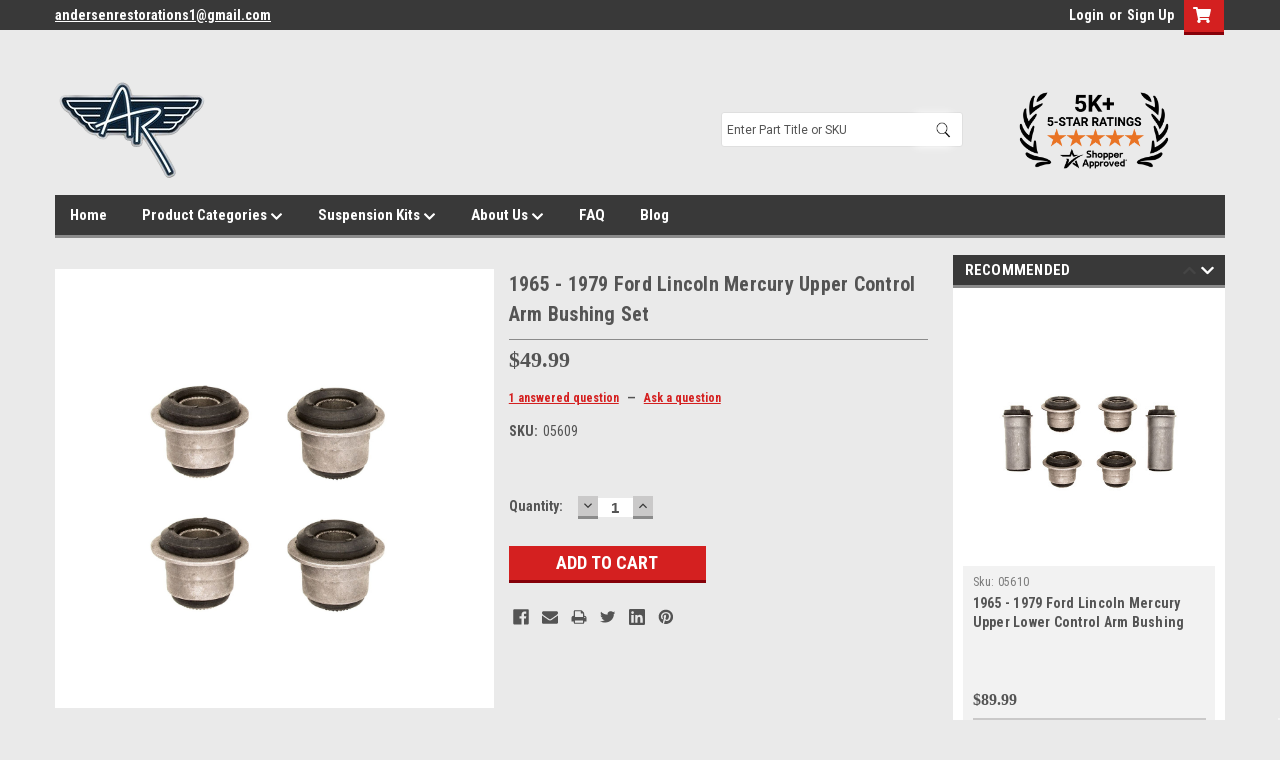

--- FILE ---
content_type: text/html; charset=UTF-8
request_url: https://stores.a-resto-parts.com/products/1965-1979-ford-lincoln-mercury-upper-control-arm-bushing-set.html
body_size: 35957
content:
<!DOCTYPE html>
<html class="no-js" lang="en">
<head>
    <title>1965 - 1979 Ford Lincoln Mercury Upper Control Arm Bushing Set - www.a-resto-parts.com</title>
    <link rel="dns-prefetch preconnect" href="https://cdn11.bigcommerce.com/s-bk5yf" crossorigin><link rel="dns-prefetch preconnect" href="https://fonts.googleapis.com/" crossorigin><link rel="dns-prefetch preconnect" href="https://fonts.gstatic.com/" crossorigin>
    <meta property="product:price:amount" content="49.99" /><meta property="product:price:currency" content="USD" /><meta property="og:url" content="https://stores.a-resto-parts.com/products/1965-1979-ford-lincoln-mercury-upper-control-arm-bushing-set.html" /><meta property="og:site_name" content="www.a-resto-parts.com" /><meta name="keywords" content="A resto part FRONT END SUSPENSION REBUILD KITS, BALL JOINTS, TIE RODS, STEERING KITS, CONTROL ARM BUSHINGS                                                                                          "><link rel='canonical' href='https://stores.a-resto-parts.com/products/1965-1979-ford-lincoln-mercury-upper-control-arm-bushing-set.html' /><meta name='platform' content='bigcommerce.stencil' /><meta property="og:type" content="product" />
<meta property="og:title" content="1965 - 1979 Ford Lincoln Mercury Upper Control Arm Bushing Set" />
<meta property="og:description" content="Andersen Restoration Parts is a supplier of classic car parts, classic car suspension, vintage shock absorbers, and more! See our antique car parts here!" />
<meta property="og:image" content="https://cdn11.bigcommerce.com/s-bk5yf/products/2470/images/4722/410__06137.1597318388.380.500.jpg?c=2" />
<meta property="pinterest:richpins" content="disabled" />
    
     

    <link href="https://cdn11.bigcommerce.com/s-bk5yf/product_images/Favicon.png?t=1582748356" rel="shortcut icon">
    <meta name="viewport" content="width=device-width, initial-scale=1, maximum-scale=1">

    <script>
        // Change document class from no-js to js so we can detect this in css
        document.documentElement.className = document.documentElement.className.replace('no-js', 'js');
    </script>
    <script async src="https://cdn11.bigcommerce.com/s-bk5yf/stencil/a58a4190-4610-013d-9353-4aa5abd8f847/e/46367390-395f-013e-ee1f-16f1b0e7cf26/dist/theme-bundle.head_async.js"></script>
    <link href="https://fonts.googleapis.com/css?family=Roboto+Condensed:400,700%7CRoboto:400,300&display=swap" rel="stylesheet">
    <link data-stencil-stylesheet href="https://cdn11.bigcommerce.com/s-bk5yf/stencil/a58a4190-4610-013d-9353-4aa5abd8f847/e/46367390-395f-013e-ee1f-16f1b0e7cf26/css/theme-28bae3e0-4937-013d-ddbf-3235699f1b15.css" rel="stylesheet">
    <link data-stencil-stylesheet href="https://cdn11.bigcommerce.com/s-bk5yf/stencil/a58a4190-4610-013d-9353-4aa5abd8f847/e/46367390-395f-013e-ee1f-16f1b0e7cf26/css/parts-warehouse-28bae3e0-4937-013d-ddbf-3235699f1b15.css" rel="stylesheet">
    <link data-stencil-stylesheet href="https://cdn11.bigcommerce.com/s-bk5yf/stencil/a58a4190-4610-013d-9353-4aa5abd8f847/e/46367390-395f-013e-ee1f-16f1b0e7cf26/css/cards-simple-28bae3e0-4937-013d-ddbf-3235699f1b15.css" rel="stylesheet">
    <link data-stencil-stylesheet href="https://cdn11.bigcommerce.com/s-bk5yf/stencil/a58a4190-4610-013d-9353-4aa5abd8f847/e/46367390-395f-013e-ee1f-16f1b0e7cf26/css/cards-quicksearch-28bae3e0-4937-013d-ddbf-3235699f1b15.css" rel="stylesheet">
    <link data-stencil-stylesheet href="https://cdn11.bigcommerce.com/s-bk5yf/stencil/a58a4190-4610-013d-9353-4aa5abd8f847/e/46367390-395f-013e-ee1f-16f1b0e7cf26/css/theme-editor-responsive-28bae3e0-4937-013d-ddbf-3235699f1b15.css" rel="stylesheet">
    <link data-stencil-stylesheet href="https://cdn11.bigcommerce.com/s-bk5yf/stencil/a58a4190-4610-013d-9353-4aa5abd8f847/e/46367390-395f-013e-ee1f-16f1b0e7cf26/css/custom-28bae3e0-4937-013d-ddbf-3235699f1b15.css" rel="stylesheet">

        <!-- Start Tracking Code for analytics_facebook -->

<script>
!function(f,b,e,v,n,t,s){if(f.fbq)return;n=f.fbq=function(){n.callMethod?n.callMethod.apply(n,arguments):n.queue.push(arguments)};if(!f._fbq)f._fbq=n;n.push=n;n.loaded=!0;n.version='2.0';n.queue=[];t=b.createElement(e);t.async=!0;t.src=v;s=b.getElementsByTagName(e)[0];s.parentNode.insertBefore(t,s)}(window,document,'script','https://connect.facebook.net/en_US/fbevents.js');

fbq('set', 'autoConfig', 'false', '1143494304028410');
fbq('dataProcessingOptions', ['LDU'], 0, 0);
fbq('init', '1143494304028410', {"external_id":"e930d397-58c3-4639-9512-a1740f8a4168"});
fbq('set', 'agent', 'bigcommerce', '1143494304028410');

function trackEvents() {
    var pathName = window.location.pathname;

    fbq('track', 'PageView', {}, "");

    // Search events start -- only fire if the shopper lands on the /search.php page
    if (pathName.indexOf('/search.php') === 0 && getUrlParameter('search_query')) {
        fbq('track', 'Search', {
            content_type: 'product_group',
            content_ids: [],
            search_string: getUrlParameter('search_query')
        });
    }
    // Search events end

    // Wishlist events start -- only fire if the shopper attempts to add an item to their wishlist
    if (pathName.indexOf('/wishlist.php') === 0 && getUrlParameter('added_product_id')) {
        fbq('track', 'AddToWishlist', {
            content_type: 'product_group',
            content_ids: []
        });
    }
    // Wishlist events end

    // Lead events start -- only fire if the shopper subscribes to newsletter
    if (pathName.indexOf('/subscribe.php') === 0 && getUrlParameter('result') === 'success') {
        fbq('track', 'Lead', {});
    }
    // Lead events end

    // Registration events start -- only fire if the shopper registers an account
    if (pathName.indexOf('/login.php') === 0 && getUrlParameter('action') === 'account_created') {
        fbq('track', 'CompleteRegistration', {}, "");
    }
    // Registration events end

    

    function getUrlParameter(name) {
        var cleanName = name.replace(/[\[]/, '\[').replace(/[\]]/, '\]');
        var regex = new RegExp('[\?&]' + cleanName + '=([^&#]*)');
        var results = regex.exec(window.location.search);
        return results === null ? '' : decodeURIComponent(results[1].replace(/\+/g, ' '));
    }
}

if (window.addEventListener) {
    window.addEventListener("load", trackEvents, false)
}
</script>
<noscript><img height="1" width="1" style="display:none" alt="null" src="https://www.facebook.com/tr?id=1143494304028410&ev=PageView&noscript=1&a=plbigcommerce1.2&eid="/></noscript>

<!-- End Tracking Code for analytics_facebook -->

<!-- Start Tracking Code for analytics_siteverification -->

<meta name="google-site-verification" content="OBqM9ULsdD4cR-Kpr52gcOJqGfmzrHIMZAcLFbfu7U4" />

<!-- End Tracking Code for analytics_siteverification -->


<script type="text/javascript" src="https://checkout-sdk.bigcommerce.com/v1/loader.js" defer ></script>
<script src="https://www.google.com/recaptcha/api.js" async defer></script>
<script type="text/javascript">
var BCData = {"product_attributes":{"sku":"05609","upc":null,"mpn":null,"gtin":null,"weight":null,"base":true,"image":null,"price":{"without_tax":{"formatted":"$49.99","value":49.99,"currency":"USD"},"tax_label":"Tax"},"stock":null,"instock":true,"stock_message":null,"purchasable":true,"purchasing_message":null,"call_for_price_message":null}};
</script>

<script nonce="">
(function () {
    var xmlHttp = new XMLHttpRequest();

    xmlHttp.open('POST', 'https://bes.gcp.data.bigcommerce.com/nobot');
    xmlHttp.setRequestHeader('Content-Type', 'application/json');
    xmlHttp.send('{"store_id":"537965","timezone_offset":"-6.0","timestamp":"2026-01-22T16:23:56.29612100Z","visit_id":"2b6176dd-7f7a-4835-83c0-d010ff533944","channel_id":1}');
})();
</script>

        

        
        
        
        
        
        
        

    </head>
    <body id="body" class="product-page-layout  no-sidenav main  eleven-seventy       header-in-container  qty-box-visible">

        <!-- snippet location header -->
        <svg data-src="https://cdn11.bigcommerce.com/s-bk5yf/stencil/a58a4190-4610-013d-9353-4aa5abd8f847/e/46367390-395f-013e-ee1f-16f1b0e7cf26/img/icon-sprite.svg" class="icons-svg-sprite"></svg>


        <script defer type="text/javascript" src="https://arestoparts.apacatapult.com/assets/jquery/js/apa_autocomplete.min.js?v=1.33"></script>
<script defer type="text/javascript" src="https://arestoparts.apacatapult.com/assets/jquery/js/apa_angular.min.js"></script>
<link rel="stylesheet" href="https://stackpath.bootstrapcdn.com/font-awesome/4.7.0/css/font-awesome.min.css" >
<style>

    #desktop-menu .navPages-item .fa-chevron-down:before{
        content:unset;
    }
    .header{
        padding-top: 45px;
    }
    @media screen and (max-width: 1200px){
        .header{
            padding: 45px 15px 0 15px !important;
        }
    } 

 /*Mobile devices */
@media (max-width: 767px) {

   .inside-header.search-container nav.navPages {
    display: none !important;
}
.navPages-container.inside-header.search-container {
    display: none !important;
}
    .header-container .navPages-container.inside-header.left-logo.search-container.visible.not-sticky {
    position: relative;
    width: 100%;
    height: 94px;
    display: block !important;
    background: transparent;
}
    .navPages-container.not-sticky.visible nav.navPages {
    height: 24px;
}

.right.account-links {
    display: flex;
    justify-content: right;
    flex-wrap: wrap;
}
.right.account-links ul {
    margin-bottom: 0px;
}






.navPages-container.inside-header.left-logo.search-container.not-sticky.visible .navPages {
    padding-top: .9rem;
}
.navPages-container.inside-header.left-logo.visible {
        /*display: block !important;*/
        width: 100%;
        max-width: 100% !important;
    }
.navPages-container.inside-header.left-logo.visible nav.navPages {
    width: 93% !important;
    max-width: 100% !important;
    top: 25px;
    min-height: 72px;
}
.header-container .navPages-container.inside-header.left-logo.search-container.visible.not-sticky {
    position: absolute;
    top: 140px !important;
}
.header-container .navPages-container.inside-header.left-logo.search-container.visible.not-sticky nav.navPages {
    top: 177px;
    left: 15px !important;
}
.header-container.sticky-header .search-container.sticky#menu {
    width: 100%;
    left: 15px;
}
.header-container.sticky-header .search-container.sticky#menu .navPages-quickSearch {
    width: 100% !important;
}
.navPages-container.inside-header.left-logo.visible {
    float: unset !important;
}
.header-container.sticky-header .search-container.sticky#menu nav.navPages{
    z-index: 99;
}

}
@media(max-width:430px){
        .navPages-container.inside-header.left-logo.visible nav.navPages {
        width: 92% !important;
    }
}
@media(max-width:360px){
        .navPages-container.inside-header.left-logo.visible nav.navPages {
        width: 91% !important;
    }
}

.search-bar {
    display: none;
}
@media(max-width:767px){
    .search-bar {
    background-color: #393939;    
    padding-bottom: 5px;
    display: block !important;
}
.search-bar form#searchForm .inner {
    background-color: #fff;
    text-align: center;
    width: auto;
    margin: auto;
    height: 100%;
    display: flex;
    justify-content: center;
    border-radius: 5px !important;
}
.search-bar form#searchForm {
    text-align: center;
    display: flex;
}
.search-bar form#searchForm .inner input#searchInput {
    border: none;
    padding: 4px;
    border-radius: 5px !important;
}
.search-bar form#searchForm .inner button img {
    width: 17px;
    height: auto;
}
 li.navUser-item.navUser-item--account {
        display: block;
        float: left;
        line-height: 44px;
        padding: 6px 48px 6px 20px;
    }
}

   
@media(max-width:390px){
    .header-container.sticky-header .top-menu {
    height: auto !important;
}
    .top-menu .right.account-links {
        justify-content: center;
        width: 100%;
    }
    .top-menu .right.account-links ul {
    margin-left: 0px;
}
.top-menu .right.account-links li.navUser-item.navUser-item--account {
    padding: 6px 6px 6px 5px;
}
.left.phone-number a {
    font-size: 14px;
}
}


</style>

<div class="header-container sticky-header">
<div class="top-menu">
    <div class="content">

      <!-- NEW BUTTON TO TRIGGER MAIN NAV WHEN STICKY -->
      <!-- <div class="alt-toggle">
        <h2 class="container-header btn"><span class="down-arrrow burger-menu"><i class="burger open" aria-hidden="true"><svg><use xlink:href="#icon-Menu" /></svg></i><i class="menu close" aria-hidden="true"><svg><use xlink:href="#icon-close" /></svg></i></span></h2>
        <h2 class="container-header text"><span class="mega-shop-text"></span></h2>
      </div> -->

         <a href="#" class="mobileMenu-toggle" data-mobile-menu-toggle="menu">
            <span class="mobileMenu-toggleIcon">Toggle menu</span>
        </a>

        <!-- OPTIONAL SHORT MESSAGE LINK -->
        <!-- <div class="left">
          <a class="optional-message-link" href="">Put an optional message here.</a>
        </div> -->

        <div class="left phone-number" style="">
                <a href="mailto:andersenrestorations1@gmail.com">andersenrestorations1@gmail.com</a>
        </div>

        


        <div class="right account-links">
            <ul>
                    <li class="navUser-item navUser-item--account">
                            <a class="navUser-action" href="/login.php"><!-- <i class="fa fa-user" aria-hidden="true"></i> --><a class="navUser-action login" href="/login.php">Login</a><span class="or-text">or</span><a class="navUser-action create" href="/login.php?action=create_account">Sign Up</a>
                     </li>
        <li class="navUser-item navUser-item--cart ">
            <a
                class="navUser-action"
                data-cart-preview
                data-dropdown="cart-preview-dropdown"
                data-options="align:right"
                href="/cart.php">
                <span class="navUser-item-cartLabel"><i class="cart-icon" aria-hidden="true"><svg><use xlink:href="#icon-cart" /></svg></i></span> <span class="countPill cart-quantity">0</span>
            </a>

            <div class="dropdown-menu" id="cart-preview-dropdown" data-dropdown-content aria-hidden="true"></div>
        </li>
            </ul>
        </div>
		
        <div class="clear"></div>
    </div>
	<div class="search-bar">
		<div class="search-container">
    <form id="searchForm" action="/search.php" method="get">
        <span class="inner"><input 
            type="text" 
            name="search_query_adv" 
            id="searchInput" 
            placeholder="Enter Part Title or SKU"
            autocomplete="off"
            onkeyup="searchSuggestions(this.value)">
        <input type="hidden" name="typeofsearch" value="1">
        <input type="hidden" name="section" value="content">
        <button type="submit"><img src="https://arestoparts.apacatapult.com/assets/search-icon.png"></button></span>
    </form>
    <div id="suggestionsContainer" class="suggestions" style="display:none;"></div>
</div>


	</div>
    <!--div style="background-color: #FFB729; padding: 10px; margin-top: -5px;">
        <p style="text-align: center; margin-bottom: 0;"><a style="color: #545454" href="https://stores.a-resto-parts.com/categories/cadillac-kits.html">Check Out Our New Cadillac Kits Here</a></p>
    </div-->
</div>

<div class="header-container full-width  full-width in-container">
  <div class="header-padding">
  <div class="header-padding">
  <header class="header" role="banner">
        <div class="header-logo header-logo--left">
            <a href="https://stores.a-resto-parts.com/">
            <div class="header-logo-image-container">
                <img class="header-logo-image" src="https://cdn11.bigcommerce.com/s-bk5yf/images/stencil/154x100/logo_resized_1447276122__48525.original-removebg-preview_1687367603.original.png" alt="www.a-resto-parts.com" title="www.a-resto-parts.com">
            </div>
</a>
        </div>

  <div class="navPages-container inside-header left-logo search-container not-sticky" id="menu" data-menu>
    <nav class="navPages">
        <div class="navPages-quickSearch right searchbar">
            <div class="container">
    <!-- snippet location forms_search -->
    <!--<form class="form" action="/search.php">
        <fieldset class="form-fieldset">
            <div class="form-field">
                <label class="u-hiddenVisually" for="search_query">Search</label>
                <input class="form-input" data-search-quick name="search_query" id="search_query" data-error-message="Search field cannot be empty." placeholder="Search" autocomplete="off">
                <div class="search-icon"><svg class="header-icon search-icon" title="submit" alt="submit"><use xlink:href="#icon-search"></use></svg></div>
                <input class="button button--primary form-prefixPostfix-button--postfix" type="submit" value="">
            </div>
        </fieldset>
        <div class="clear"></div>
    </form>
    <div id="search-action-buttons" class="search-buttons-container">
      <div class="align-right">
        !-- <a href="#" class="reset quicksearch" aria-label="reset search" role="button" style="inline-block;">
        <span class="reset" aria-hidden="true">Reset Search</span>
      </a> --
      <a href="#" class="modal-close custom-quick-search" aria-label="Close" role="button" style="inline-block;">
        <span aria-hidden="true">&#215;</span>
      </a>
      <div class="clear"></div>
      </div>
      <div class="clear"></div>
    </div>
      <section id="quickSearch" class="quickSearchResults" data-bind="html: results">
      </section>
      <div class="clear"></div>-->
      
      <div id="apa_autoComplete" class="APAsection form-fieldset" ></div>
</div>


        </div>
        <div id="shopperApproved">
            
            <a href="https://www.shopperapproved.com/reviews/stores.a-resto-parts.com" class="shopperlink"><img  src="https://cdn11.bigcommerce.com/s-bk5yf/images/stencil/original/image-manager/5k.png?t=1749565011" style="border: 0; width: 150px;" alt="5 Star Excellence award from Shopper Approved for collecting at least 100 5 star reviews" oncontextmenu="var d = new Date(); alert('Copying Prohibited by Law - This image and all included logos are copyrighted by shopperapproved \251 '+d.getFullYear()+'.'); return false;" /></a><script type="text/javascript">(function() { var js = window.document.createElement("script"); js.src = '//www.shopperapproved.com/seals/certificate.js'; js.type = "text/javascript"; document.getElementsByTagName("head")[0].appendChild(js); })();</script>
            
            <!--<a href="https://www.shopperapproved.com/reviews/stores.a-resto-parts.com" class="shopperlink new-sa-seals placement-1875"><img src="//www.shopperapproved.com/seal/30578/1875-sa-seal.gif" style="border-radius: 4px;" alt="Customer Reviews" oncontextmenu="var d = new Date(); alert('Copying Prohibited by Law - This image and all included logos are copyrighted by Shopper Approved \251 '+d.getFullYear()+'.'); return false;" /></a><script type="text/javascript"> (function() { var js = window.document.createElement("script"); js.innerHTML = 'function openshopperapproved(o){ var e="Microsoft Internet Explorer"!=navigator.appName?"yes":"no",n=screen.availHeight-90,r=940;return window.innerWidth<1400&&(r=620),window.open(this.href,"shopperapproved","location="+e+",scrollbars=yes,width="+r+",height="+n+",menubar=no,toolbar=no"),o.stopPropagation&&o.stopPropagation(),!1}!function(){for(var o=document.getElementsByClassName("shopperlink"),e=0,n=o.length;e<n;e++)o[e].onclick=openshopperapproved}();'; js.type = "text/javascript"; document.getElementsByTagName("head")[0].appendChild(js);var link = document.createElement('link');link.rel = 'stylesheet';link.type = 'text/css';link.href = "//www.shopperapproved.com/seal/1875.css";document.getElementsByTagName('head')[0].appendChild(link);})();</script>-->
            <!--
            <a href="https://www.shopperapproved.com/reviews/stores.a-resto-parts.com/" class="shopperlink"><img src="//www.shopperapproved.com/newseals/30578/white-mini-icon.gif" style="border: 0" alt="Customer Reviews" oncontextmenu="var d = new Date(); alert('Copying Prohibited by Law - This image and all included logos are copyrighted by Shopper Approved \251 '+d.getFullYear()+'.'); return false;"></a>
            <script type="text/javascript">(function() { var js = window.document.createElement("script"); js.src = '//www.shopperapproved.com/seals/certificate.js'; js.type = "text/javascript"; document.getElementsByTagName("head")[0].appendChild(js); })();</script>
            -->
        </div>
    </nav>
</div>
<div class="clear"></div>
<div class="mobile-menu navPages-container" id="menu" data-menu>
  <div class="currency-converter">
    <ul class="navPages-list navPages-list--user">
    </ul>
  </div>
        <nav class="navPages">
    <div class="navPages-quickSearch right searchbar">
        <div class="container">
    <!-- snippet location forms_search -->
    <!--<form class="form" action="/search.php">
        <fieldset class="form-fieldset">
            <div class="form-field">
                <label class="u-hiddenVisually" for="search_query">Search</label>
                <input class="form-input" data-search-quick name="search_query" id="search_query" data-error-message="Search field cannot be empty." placeholder="Search" autocomplete="off">
                <div class="search-icon"><svg class="header-icon search-icon" title="submit" alt="submit"><use xlink:href="#icon-search"></use></svg></div>
                <input class="button button--primary form-prefixPostfix-button--postfix" type="submit" value="">
            </div>
        </fieldset>
        <div class="clear"></div>
    </form>
    <div id="search-action-buttons" class="search-buttons-container">
      <div class="align-right">
        !-- <a href="#" class="reset quicksearch" aria-label="reset search" role="button" style="inline-block;">
        <span class="reset" aria-hidden="true">Reset Search</span>
      </a> --
      <a href="#" class="modal-close custom-quick-search" aria-label="Close" role="button" style="inline-block;">
        <span aria-hidden="true">&#215;</span>
      </a>
      <div class="clear"></div>
      </div>
      <div class="clear"></div>
    </div>
      <section id="quickSearch" class="quickSearchResults" data-bind="html: results">
      </section>
      <div class="clear"></div>-->
      
      <div id="apa_autoComplete" class="APAsection form-fieldset" ></div>
</div>


    </div>
    <ul class="navPages-list">
        <div class="nav-align">
        <div class="custom-pages-nav">
          <div id="desktop-menu">
            <h2 class="container-header mobile">Main Menu</h2>
                <li class="navPages-item">
                    <a class="navPages-action" href="http://stores.a-resto-parts.com/">Home</a>
                </li>
                <li class="navPages-item">
                    <a class="navPages-action has-subMenu" href="https://stores.a-resto-parts.com/">
    Product Categories <i class="fa fa-chevron-down main-nav" aria-hidden="true"><svg><use xlink:href="#icon-chevron-down" /></svg></i>
</a>
<div class="navPage-subMenu" id="navPages-" aria-hidden="true" tabindex="-1">
    <ul class="navPage-subMenu-list">
            <li class="navPage-subMenu-item">
                    <a class="navPage-subMenu-action navPages-action" href="https://stores.a-resto-parts.com/ball-joint-sets/">Ball Joint Sets</a>
            </li>
            <li class="navPage-subMenu-item">
                    <a class="navPage-subMenu-action navPages-action" href="https://stores.a-resto-parts.com/control-arm-bumper-sets/">Control Arm Bumper Sets</a>
            </li>
            <li class="navPage-subMenu-item">
                    <a class="navPage-subMenu-action navPages-action" href="https://stores.a-resto-parts.com/control-arm-bushing-kits/">Control Arm Bushing Kits </a>
            </li>
            <li class="navPage-subMenu-item">
                    <a class="navPage-subMenu-action navPages-action" href="https://stores.a-resto-parts.com/driveline-universal-joint-rebuild-kits-complete/">Driveline Universal Joint Rebuild Kits - Complete</a>
            </li>
            <li class="navPage-subMenu-item">
                    <a class="navPage-subMenu-action navPages-action" href="https://stores.a-resto-parts.com/front-end-rebuild-kits-complete/">Front End Rebuild Kits - Complete</a>
            </li>
            <li class="navPage-subMenu-item">
                    <a class="navPage-subMenu-action navPages-action" href="https://stores.a-resto-parts.com/idler-arm/">Idler Arm</a>
            </li>
            <li class="navPage-subMenu-item">
                    <a class="navPage-subMenu-action navPages-action" href="https://stores.a-resto-parts.com/polyurethane-kits/">Polyurethane Kits</a>
            </li>
            <li class="navPage-subMenu-item">
                    <a class="navPage-subMenu-action navPages-action" href="https://stores.a-resto-parts.com/rear-end-suspension-bushing-kits/">Rear End Suspension Bushing Kits</a>
            </li>
            <li class="navPage-subMenu-item">
                    <a class="navPage-subMenu-action navPages-action" href="https://stores.a-resto-parts.com/sway-bar-link-and-bushing-sets/">Sway Bar Link And Bushing Sets</a>
            </li>
            <li class="navPage-subMenu-item">
                    <a class="navPage-subMenu-action navPages-action" href="https://stores.a-resto-parts.com/tie-rod-steering-rebuild-kits/">Tie Rod Steering Rebuild Kits</a>
            </li>
    </ul>
</div>
                </li>
                <li class="navPages-item">
                    <a class="navPages-action has-subMenu" href="https://stores.a-resto-parts.com/categories/suspension-kits.html">
    Suspension Kits <i class="fa fa-chevron-down main-nav" aria-hidden="true"><svg><use xlink:href="#icon-chevron-down" /></svg></i>
</a>
<div class="navPage-subMenu" id="navPages-" aria-hidden="true" tabindex="-1">
    <ul class="navPage-subMenu-list">
            <li class="navPage-subMenu-item">
                    <a class="navPage-subMenu-action navPages-action" href="https://stores.a-resto-parts.com/categories/front-end-suspension-bushings.html">Front End Suspension Bushings</a>
            </li>
            <li class="navPage-subMenu-item">
                    <a class="navPage-subMenu-action navPages-action" href="https://stores.a-resto-parts.com/search.php?typeofsearch=1&amp;search_query_adv=suspension+rebuild+kit">Suspension Rebuild Kits</a>
            </li>
    </ul>
</div>
                </li>
                <li class="navPages-item">
                    <a class="navPages-action has-subMenu" href="https://stores.a-resto-parts.com/about-us/">
    About Us <i class="fa fa-chevron-down main-nav" aria-hidden="true"><svg><use xlink:href="#icon-chevron-down" /></svg></i>
</a>
<div class="navPage-subMenu" id="navPages-" aria-hidden="true" tabindex="-1">
    <ul class="navPage-subMenu-list">
            <li class="navPage-subMenu-item">
                    <a class="navPage-subMenu-action navPages-action" href="https://stores.a-resto-parts.com/privacy/">Privacy</a>
            </li>
            <li class="navPage-subMenu-item">
                    <a class="navPage-subMenu-action navPages-action" href="https://stores.a-resto-parts.com/pages/about-us/customer-service.html">Customer Service</a>
            </li>
            <li class="navPage-subMenu-item">
                    <a class="navPage-subMenu-action navPages-action" href="https://stores.a-resto-parts.com/reviews/">Reviews</a>
            </li>
            <li class="navPage-subMenu-item">
                    <a class="navPage-subMenu-action navPages-action" href="https://stores.a-resto-parts.com/terms-and-conditions/">Terms and Conditions</a>
            </li>
            <li class="navPage-subMenu-item">
                    <a class="navPage-subMenu-action navPages-action" href="https://stores.a-resto-parts.com/shipping-returns/">Shipping &amp; Returns</a>
            </li>
    </ul>
</div>
                </li>
                <li class="navPages-item">
                    <a class="navPages-action" href="https://stores.a-resto-parts.com/pages/faq.html">FAQ</a>
                </li>
                <li class="navPages-item">
                    <a class="navPages-action" href="https://stores.a-resto-parts.com/blog/">Blog</a>
                </li>
          </div>
            <div id="mobile-menu">
              <div class="category-menu">
                <h2 class="container-header mobile">Shop By Category</h2>
                  <li class="navPages-item mobile">
                    <a class="navPages-action has-subMenu" href="https://stores.a-resto-parts.com/control-arm-bushing-kits/chrysler">
    Chrysler <i class="fa fa-chevron-down main-nav" aria-hidden="true"><svg><use xlink:href="#icon-chevron-down" /></svg></i>
</a>
<div class="navPage-subMenu" id="navPages-1108" aria-hidden="true" tabindex="-1">
    <ul class="navPage-subMenu-list">
            <li class="navPage-subMenu-item">
                    <a class="navPage-subMenu-action navPages-action" href="https://stores.a-resto-parts.com/300-1/">300</a>
            </li>
            <li class="navPage-subMenu-item">
                    <a class="navPage-subMenu-action navPages-action" href="https://stores.a-resto-parts.com/chrysler/new-yorker">New Yorker</a>
            </li>
            <li class="navPage-subMenu-item">
                    <a class="navPage-subMenu-action navPages-action" href="https://stores.a-resto-parts.com/chrysler/newport">Newport</a>
            </li>
            <li class="navPage-subMenu-item">
                    <a class="navPage-subMenu-action navPages-action" href="https://stores.a-resto-parts.com/chrysler/town-and-country">Town and Country</a>
            </li>
    </ul>
</div>
                  </li>
                  <li class="navPages-item mobile">
                    <a class="navPages-action" href="https://stores.a-resto-parts.com/categories/disposable-gloves.html">Disposable Gloves</a>
                  </li>
                  <li class="navPages-item mobile">
                    <a class="navPages-action" href="https://stores.a-resto-parts.com/categories/lights.html">Lights</a>
                  </li>
                  <li class="navPages-item mobile">
                    <a class="navPages-action" href="https://stores.a-resto-parts.com/categories/microfiber-towels.html">Microfiber Towels</a>
                  </li>
                  <li class="navPages-item mobile">
                    <a class="navPages-action" href="https://stores.a-resto-parts.com/categories/tool-kits.html">Tool Kits</a>
                  </li>
                  <li class="navPages-item mobile">
                    <a class="navPages-action" href="https://stores.a-resto-parts.com/categories/cadillac-kits.html">Cadillac Kits</a>
                  </li>
                  <li class="navPages-item mobile">
                    <a class="navPages-action" href="https://stores.a-resto-parts.com/categories/front-end-suspension-bushings.html">Front End Suspension Bushings</a>
                  </li>
                  <li class="navPages-item mobile">
                    <a class="navPages-action has-subMenu" href="https://stores.a-resto-parts.com/categories/control-arm-bushing-kits.html">
    Control Arm Bushing Kits <i class="fa fa-chevron-down main-nav" aria-hidden="true"><svg><use xlink:href="#icon-chevron-down" /></svg></i>
</a>
<div class="navPage-subMenu" id="navPages-162" aria-hidden="true" tabindex="-1">
    <ul class="navPage-subMenu-list">
            <li class="navPage-subMenu-item">
                    <a class="navPage-subMenu-action navPages-action" href="https://stores.a-resto-parts.com/control-arm-bushing-kits/buick">Buick</a>
            </li>
            <li class="navPage-subMenu-item">
                    <a class="navPage-subMenu-action navPages-action" href="https://stores.a-resto-parts.com/control-arm-bushing-kits/cadillac">Cadillac</a>
            </li>
            <li class="navPage-subMenu-item">
                    <a class="navPage-subMenu-action navPages-action" href="https://stores.a-resto-parts.com/control-arm-bushing-kits/chevrolet">Chevrolet - Chevy</a>
            </li>
            <li class="navPage-subMenu-item">
                    <a class="navPage-subMenu-action navPages-action" href="https://stores.a-resto-parts.com/control-arm-bushing-kits/dodge/">Dodge</a>
            </li>
            <li class="navPage-subMenu-item">
                    <a class="navPage-subMenu-action navPages-action" href="https://stores.a-resto-parts.com/control-arm-bushing-kits/edsel/">Edsel</a>
            </li>
            <li class="navPage-subMenu-item">
                    <a class="navPage-subMenu-action navPages-action" href="https://stores.a-resto-parts.com/control-arm-bushing-kits/fargo/">Fargo</a>
            </li>
            <li class="navPage-subMenu-item">
                    <a class="navPage-subMenu-action navPages-action" href="https://stores.a-resto-parts.com/control-arm-bushing-kits/ford/">Ford</a>
            </li>
            <li class="navPage-subMenu-item">
                    <a class="navPage-subMenu-action navPages-action" href="https://stores.a-resto-parts.com/control-arm-bushing-kits/gmc/">GMC</a>
            </li>
            <li class="navPage-subMenu-item">
                    <a class="navPage-subMenu-action navPages-action" href="https://stores.a-resto-parts.com/control-arm-bushing-kits/lincoln">Lincoln</a>
            </li>
            <li class="navPage-subMenu-item">
                    <a class="navPage-subMenu-action navPages-action" href="https://stores.a-resto-parts.com/control-arm-bushing-kits/mercury">Mercury</a>
            </li>
            <li class="navPage-subMenu-item">
                    <a class="navPage-subMenu-action navPages-action" href="https://stores.a-resto-parts.com/control-arm-bushing-kits/oldsmobile">Oldsmobile</a>
            </li>
            <li class="navPage-subMenu-item">
                    <a class="navPage-subMenu-action navPages-action" href="https://stores.a-resto-parts.com/control-arm-bushing-kits/plymouth">Plymouth</a>
            </li>
            <li class="navPage-subMenu-item">
                    <a class="navPage-subMenu-action navPages-action" href="https://stores.a-resto-parts.com/control-arm-bushing-kits/pontiac">Pontiac</a>
            </li>
    </ul>
</div>
                  </li>
                  <li class="navPages-item mobile">
                    <a class="navPages-action has-subMenu" href="https://stores.a-resto-parts.com/categories/control-arm-shaft-kits.html">
    Control Arm Shaft Kits <i class="fa fa-chevron-down main-nav" aria-hidden="true"><svg><use xlink:href="#icon-chevron-down" /></svg></i>
</a>
<div class="navPage-subMenu" id="navPages-1398" aria-hidden="true" tabindex="-1">
    <ul class="navPage-subMenu-list">
            <li class="navPage-subMenu-item">
                    <a class="navPage-subMenu-action navPages-action" href="https://stores.a-resto-parts.com/control-arm-shaft-kits/chevrolet">Chevrolet</a>
            </li>
            <li class="navPage-subMenu-item">
                    <a class="navPage-subMenu-action navPages-action" href="https://stores.a-resto-parts.com/control-arm-shaft-kits/ford/">Ford</a>
            </li>
            <li class="navPage-subMenu-item">
                    <a class="navPage-subMenu-action navPages-action" href="https://stores.a-resto-parts.com/control-arm-shaft-kits/gmc/">GMC</a>
            </li>
            <li class="navPage-subMenu-item">
                    <a class="navPage-subMenu-action navPages-action" href="https://stores.a-resto-parts.com/control-arm-shaft-kits/mercury">Mercury</a>
            </li>
    </ul>
</div>
                  </li>
                  <li class="navPages-item mobile">
                    <a class="navPages-action" href="https://stores.a-resto-parts.com/categories/suspension-kits.html">Suspension Kits</a>
                  </li>
                  <li class="navPages-item mobile">
                    <a class="navPages-action has-subMenu" href="https://stores.a-resto-parts.com/categories/driveline-universal-joint-rebuild-kits-complete.html">
    Driveline Universal Joint Rebuild Kits - Complete <i class="fa fa-chevron-down main-nav" aria-hidden="true"><svg><use xlink:href="#icon-chevron-down" /></svg></i>
</a>
<div class="navPage-subMenu" id="navPages-138" aria-hidden="true" tabindex="-1">
    <ul class="navPage-subMenu-list">
            <li class="navPage-subMenu-item">
                    <a class="navPage-subMenu-action navPages-action" href="https://stores.a-resto-parts.com/driveline-universal-joint-rebuild-kits-complete/chevrolet-chevy">Chevrolet - Chevy</a>
            </li>
    </ul>
</div>
                  </li>
                  <li class="navPages-item mobile">
                    <a class="navPages-action has-subMenu" href="https://stores.a-resto-parts.com/categories/ball-joint-sets.html">
    Ball Joint Sets <i class="fa fa-chevron-down main-nav" aria-hidden="true"><svg><use xlink:href="#icon-chevron-down" /></svg></i>
</a>
<div class="navPage-subMenu" id="navPages-148" aria-hidden="true" tabindex="-1">
    <ul class="navPage-subMenu-list">
            <li class="navPage-subMenu-item">
                    <a class="navPage-subMenu-action navPages-action" href="https://stores.a-resto-parts.com/ball-joint-sets/buick">Buick</a>
            </li>
            <li class="navPage-subMenu-item">
                    <a class="navPage-subMenu-action navPages-action" href="https://stores.a-resto-parts.com/ball-joint-sets/cadillac">Cadillac</a>
            </li>
            <li class="navPage-subMenu-item">
                    <a class="navPage-subMenu-action navPages-action" href="https://stores.a-resto-parts.com/ball-joint-sets/chevrolet-chevy">Chevrolet - Chevy</a>
            </li>
            <li class="navPage-subMenu-item">
                    <a class="navPage-subMenu-action navPages-action" href="https://stores.a-resto-parts.com/ball-joint-sets/chrysler">Chrysler</a>
            </li>
            <li class="navPage-subMenu-item">
                    <a class="navPage-subMenu-action navPages-action" href="https://stores.a-resto-parts.com/ball-joint-sets/dodge/">Dodge</a>
            </li>
            <li class="navPage-subMenu-item">
                    <a class="navPage-subMenu-action navPages-action" href="https://stores.a-resto-parts.com/ball-joint-sets/edsel/">Edsel</a>
            </li>
            <li class="navPage-subMenu-item">
                    <a class="navPage-subMenu-action navPages-action" href="https://stores.a-resto-parts.com/ball-join-sets/fargo/">Fargo</a>
            </li>
            <li class="navPage-subMenu-item">
                    <a class="navPage-subMenu-action navPages-action" href="https://stores.a-resto-parts.com/ball-joint-sets/ford/">Ford</a>
            </li>
            <li class="navPage-subMenu-item">
                    <a class="navPage-subMenu-action navPages-action" href="https://stores.a-resto-parts.com/ball-joint-sets/gmc/">GMC</a>
            </li>
            <li class="navPage-subMenu-item">
                    <a class="navPage-subMenu-action navPages-action" href="https://stores.a-resto-parts.com/ball-joint-sets/isuzu/">Isuzu</a>
            </li>
            <li class="navPage-subMenu-item">
                    <a class="navPage-subMenu-action navPages-action" href="https://stores.a-resto-parts.com/ball-joint-sets/jeep/">Jeep</a>
            </li>
            <li class="navPage-subMenu-item">
                    <a class="navPage-subMenu-action navPages-action" href="https://stores.a-resto-parts.com/ball-joint-sets/lincoln">Lincoln</a>
            </li>
            <li class="navPage-subMenu-item">
                    <a class="navPage-subMenu-action navPages-action" href="https://stores.a-resto-parts.com/ball-joint-sets/mercury">Mercury</a>
            </li>
            <li class="navPage-subMenu-item">
                    <a class="navPage-subMenu-action navPages-action" href="https://stores.a-resto-parts.com/ball-joint-sets/oldsmobile">Oldsmobile</a>
            </li>
            <li class="navPage-subMenu-item">
                    <a class="navPage-subMenu-action navPages-action" href="https://stores.a-resto-parts.com/ball-joint-sets/plymouth">Plymouth</a>
            </li>
            <li class="navPage-subMenu-item">
                    <a class="navPage-subMenu-action navPages-action" href="https://stores.a-resto-parts.com/ball-joint-sets/pontiac">Pontiac</a>
            </li>
    </ul>
</div>
                  </li>
                  <li class="navPages-item mobile">
                    <a class="navPages-action has-subMenu" href="https://stores.a-resto-parts.com/categories/control-arm-bumper-sets.html">
    Control Arm Bumper Sets <i class="fa fa-chevron-down main-nav" aria-hidden="true"><svg><use xlink:href="#icon-chevron-down" /></svg></i>
</a>
<div class="navPage-subMenu" id="navPages-170" aria-hidden="true" tabindex="-1">
    <ul class="navPage-subMenu-list">
            <li class="navPage-subMenu-item">
                    <a class="navPage-subMenu-action navPages-action" href="https://stores.a-resto-parts.com/categories/control-arm-bumper-sets/brougham.html">BROUGHAM</a>
            </li>
            <li class="navPage-subMenu-item">
                    <a class="navPage-subMenu-action navPages-action" href="https://stores.a-resto-parts.com/control-arm-dumper-sets/buick">Buick</a>
            </li>
            <li class="navPage-subMenu-item">
                    <a class="navPage-subMenu-action navPages-action" href="https://stores.a-resto-parts.com/control-arm-bumper-sets/cadillac">Cadillac</a>
            </li>
            <li class="navPage-subMenu-item">
                    <a class="navPage-subMenu-action navPages-action" href="https://stores.a-resto-parts.com/control-arm-bumper-sets/chevrolet-chevy">Chevrolet - Chevy</a>
            </li>
            <li class="navPage-subMenu-item">
                    <a class="navPage-subMenu-action navPages-action" href="https://stores.a-resto-parts.com/control-arm-bumper-sets/chrysler">Chrysler</a>
            </li>
            <li class="navPage-subMenu-item">
                    <a class="navPage-subMenu-action navPages-action" href="https://stores.a-resto-parts.com/control-arm-bumper-sets/dodge/">Dodge</a>
            </li>
            <li class="navPage-subMenu-item">
                    <a class="navPage-subMenu-action navPages-action" href="https://stores.a-resto-parts.com/control-arm-bumper-sets/ford/">Ford</a>
            </li>
            <li class="navPage-subMenu-item">
                    <a class="navPage-subMenu-action navPages-action" href="https://stores.a-resto-parts.com/control-arm-bumper-sets/gmc/">GMC</a>
            </li>
            <li class="navPage-subMenu-item">
                    <a class="navPage-subMenu-action navPages-action" href="https://stores.a-resto-parts.com/control-arm-bumper-sets/isuzu/">Isuzu</a>
            </li>
            <li class="navPage-subMenu-item">
                    <a class="navPage-subMenu-action navPages-action" href="https://stores.a-resto-parts.com/control-arm-bumper-sets/mercury">Mercury</a>
            </li>
            <li class="navPage-subMenu-item">
                    <a class="navPage-subMenu-action navPages-action" href="https://stores.a-resto-parts.com/control-arm-bumper-sets/oldsmobile">Oldsmobile</a>
            </li>
            <li class="navPage-subMenu-item">
                    <a class="navPage-subMenu-action navPages-action" href="https://stores.a-resto-parts.com/control-arm-bumper-sets/plymouth">Plymouth</a>
            </li>
            <li class="navPage-subMenu-item">
                    <a class="navPage-subMenu-action navPages-action" href="https://stores.a-resto-parts.com/control-arm-bumper-sets/pontiac">Pontiac</a>
            </li>
    </ul>
</div>
                  </li>
                  <li class="navPages-item mobile">
                    <a class="navPages-action" href="https://stores.a-resto-parts.com/categories/center-links.html">Center Links</a>
                  </li>
                  <li class="navPages-item mobile">
                    <a class="navPages-action has-subMenu" href="https://stores.a-resto-parts.com/categories/front-end-rebuild-kits-complete.html">
    Front End Rebuild Kits - Complete <i class="fa fa-chevron-down main-nav" aria-hidden="true"><svg><use xlink:href="#icon-chevron-down" /></svg></i>
</a>
<div class="navPage-subMenu" id="navPages-124" aria-hidden="true" tabindex="-1">
    <ul class="navPage-subMenu-list">
            <li class="navPage-subMenu-item">
                    <a class="navPage-subMenu-action navPages-action" href="https://stores.a-resto-parts.com/front-end-rebuild-kits-complete/buick">Buick</a>
            </li>
            <li class="navPage-subMenu-item">
                    <a class="navPage-subMenu-action navPages-action" href="https://stores.a-resto-parts.com/categories/front-end-rebuild-kits-complete/cadillac.html">Cadillac</a>
            </li>
            <li class="navPage-subMenu-item">
                    <a class="navPage-subMenu-action navPages-action" href="https://stores.a-resto-parts.com/front-end-rebuild-kits-complete/chevrolet-chevy">Chevrolet - Chevy</a>
            </li>
            <li class="navPage-subMenu-item">
                    <a class="navPage-subMenu-action navPages-action" href="https://stores.a-resto-parts.com/fornt-end-rebuild-kits-complete/chrysler">Chrysler</a>
            </li>
            <li class="navPage-subMenu-item">
                    <a class="navPage-subMenu-action navPages-action" href="https://stores.a-resto-parts.com/font-end-rebuild-kits-complete/dodge/">Dodge</a>
            </li>
            <li class="navPage-subMenu-item">
                    <a class="navPage-subMenu-action navPages-action" href="https://stores.a-resto-parts.com/front-end-rebuild-kits-complete/edsel/">Edsel</a>
            </li>
            <li class="navPage-subMenu-item">
                    <a class="navPage-subMenu-action navPages-action" href="https://stores.a-resto-parts.com/front-end-rebuild-kits-complete/ford/">Ford</a>
            </li>
            <li class="navPage-subMenu-item">
                    <a class="navPage-subMenu-action navPages-action" href="https://stores.a-resto-parts.com/front-end-rebuild-kits-complete/gmc/">GMC</a>
            </li>
            <li class="navPage-subMenu-item">
                    <a class="navPage-subMenu-action navPages-action" href="https://stores.a-resto-parts.com/front-end-rebuild-kits-complete/lincoln">Lincoln</a>
            </li>
            <li class="navPage-subMenu-item">
                    <a class="navPage-subMenu-action navPages-action" href="https://stores.a-resto-parts.com/front-end-rebuild-kits-complete/mercury">Mercury</a>
            </li>
            <li class="navPage-subMenu-item">
                    <a class="navPage-subMenu-action navPages-action" href="https://stores.a-resto-parts.com/front-end-rebuild-kits-complete/oldsmobile">Oldsmobile</a>
            </li>
            <li class="navPage-subMenu-item">
                    <a class="navPage-subMenu-action navPages-action" href="https://stores.a-resto-parts.com/front-end-rebuild-kits-complete/plymouth">Plymouth</a>
            </li>
            <li class="navPage-subMenu-item">
                    <a class="navPage-subMenu-action navPages-action" href="https://stores.a-resto-parts.com/front-end-rebuild-kits-complete/pontiac">Pontiac</a>
            </li>
    </ul>
</div>
                  </li>
                  <li class="navPages-item mobile">
                    <a class="navPages-action has-subMenu" href="https://stores.a-resto-parts.com/categories/idler-arm.html">
    Idler Arm <i class="fa fa-chevron-down main-nav" aria-hidden="true"><svg><use xlink:href="#icon-chevron-down" /></svg></i>
</a>
<div class="navPage-subMenu" id="navPages-180" aria-hidden="true" tabindex="-1">
    <ul class="navPage-subMenu-list">
            <li class="navPage-subMenu-item">
                    <a class="navPage-subMenu-action navPages-action" href="https://stores.a-resto-parts.com/categories/idler-arm/buick.html">Buick</a>
            </li>
            <li class="navPage-subMenu-item">
                    <a class="navPage-subMenu-action navPages-action" href="https://stores.a-resto-parts.com/idler-arm/cadillac">Cadillac</a>
            </li>
            <li class="navPage-subMenu-item">
                    <a class="navPage-subMenu-action navPages-action" href="https://stores.a-resto-parts.com/idler-arm/chevrolet-chevy">Chevrolet - Chevy</a>
            </li>
            <li class="navPage-subMenu-item">
                    <a class="navPage-subMenu-action navPages-action" href="https://stores.a-resto-parts.com/idler-arm/dodge/">Dodge</a>
            </li>
            <li class="navPage-subMenu-item">
                    <a class="navPage-subMenu-action navPages-action" href="https://stores.a-resto-parts.com/idler-arm/ford/">Ford</a>
            </li>
            <li class="navPage-subMenu-item">
                    <a class="navPage-subMenu-action navPages-action" href="https://stores.a-resto-parts.com/idler-arm/gmc/">GMC</a>
            </li>
            <li class="navPage-subMenu-item">
                    <a class="navPage-subMenu-action navPages-action" href="https://stores.a-resto-parts.com/idler-arm/mercury">Mercury</a>
            </li>
            <li class="navPage-subMenu-item">
                    <a class="navPage-subMenu-action navPages-action" href="https://stores.a-resto-parts.com/idler-arm/plymouth">Plymouth</a>
            </li>
            <li class="navPage-subMenu-item">
                    <a class="navPage-subMenu-action navPages-action" href="https://stores.a-resto-parts.com/idler-arm/pontiac">Pontiac</a>
            </li>
    </ul>
</div>
                  </li>
                  <li class="navPages-item mobile">
                    <a class="navPages-action" href="https://stores.a-resto-parts.com/categories/lincoln-kits.html">Lincoln Kits</a>
                  </li>
                  <li class="navPages-item mobile">
                    <a class="navPages-action has-subMenu" href="https://stores.a-resto-parts.com/categories/polyurethane-kits.html">
    Polyurethane Kits <i class="fa fa-chevron-down main-nav" aria-hidden="true"><svg><use xlink:href="#icon-chevron-down" /></svg></i>
</a>
<div class="navPage-subMenu" id="navPages-145" aria-hidden="true" tabindex="-1">
    <ul class="navPage-subMenu-list">
            <li class="navPage-subMenu-item">
                    <a class="navPage-subMenu-action navPages-action" href="https://stores.a-resto-parts.com/polyurethane-kits/buick">Buick</a>
            </li>
            <li class="navPage-subMenu-item">
                    <a class="navPage-subMenu-action navPages-action" href="https://stores.a-resto-parts.com/polyurethane-kits/chevrolet-chevy">Chevrolet - Chevy</a>
            </li>
            <li class="navPage-subMenu-item">
                    <a class="navPage-subMenu-action navPages-action" href="https://stores.a-resto-parts.com/polyurethane-kits/dodge/">Dodge</a>
            </li>
            <li class="navPage-subMenu-item">
                    <a class="navPage-subMenu-action navPages-action" href="https://stores.a-resto-parts.com/polyurethane-kits/oldsmobile">Oldsmobile</a>
            </li>
            <li class="navPage-subMenu-item">
                    <a class="navPage-subMenu-action navPages-action" href="https://stores.a-resto-parts.com/polyurethane-kits/plymouth">Plymouth</a>
            </li>
            <li class="navPage-subMenu-item">
                    <a class="navPage-subMenu-action navPages-action" href="https://stores.a-resto-parts.com/polyurethane-kits/pontiac">Pontiac</a>
            </li>
    </ul>
</div>
                  </li>
                  <li class="navPages-item mobile">
                    <a class="navPages-action has-subMenu" href="https://stores.a-resto-parts.com/categories/rear-end-suspension-bushing-kits.html">
    Rear End Suspension Bushing Kits <i class="fa fa-chevron-down main-nav" aria-hidden="true"><svg><use xlink:href="#icon-chevron-down" /></svg></i>
</a>
<div class="navPage-subMenu" id="navPages-133" aria-hidden="true" tabindex="-1">
    <ul class="navPage-subMenu-list">
            <li class="navPage-subMenu-item">
                    <a class="navPage-subMenu-action navPages-action" href="https://stores.a-resto-parts.com/categories/rear-end-suspension-bushing-kits/american-motors.html">American Motors</a>
            </li>
            <li class="navPage-subMenu-item">
                    <a class="navPage-subMenu-action navPages-action" href="https://stores.a-resto-parts.com/rear-end-suspension-bushing-kits/buick">Buick</a>
            </li>
            <li class="navPage-subMenu-item">
                    <a class="navPage-subMenu-action navPages-action" href="https://stores.a-resto-parts.com/categories/rear-end-suspension-bushing-kits/cadillac.html">Cadillac</a>
            </li>
            <li class="navPage-subMenu-item">
                    <a class="navPage-subMenu-action navPages-action" href="https://stores.a-resto-parts.com/rear-end-suspension-bushing-kits/chevrolet-chevy">Chevrolet - Chevy</a>
            </li>
            <li class="navPage-subMenu-item">
                    <a class="navPage-subMenu-action navPages-action" href="https://stores.a-resto-parts.com/categories/rear-end-suspension-bushing-kits/ford.html">Ford</a>
            </li>
            <li class="navPage-subMenu-item">
                    <a class="navPage-subMenu-action navPages-action" href="https://stores.a-resto-parts.com/categories/rear-end-suspension-bushing-kits/mercury.html">Mercury</a>
            </li>
            <li class="navPage-subMenu-item">
                    <a class="navPage-subMenu-action navPages-action" href="https://stores.a-resto-parts.com/rear-end-suspension-bushing-kits/oldsmobile">Oldsmobile</a>
            </li>
            <li class="navPage-subMenu-item">
                    <a class="navPage-subMenu-action navPages-action" href="https://stores.a-resto-parts.com/rear-end-suspension-bushing-kits/pontiac">Pontiac</a>
            </li>
    </ul>
</div>
                  </li>
                  <li class="navPages-item mobile">
                    <a class="navPages-action has-subMenu" href="https://stores.a-resto-parts.com/categories/strut-rod-kits.html">
    Strut Rod Kits <i class="fa fa-chevron-down main-nav" aria-hidden="true"><svg><use xlink:href="#icon-chevron-down" /></svg></i>
</a>
<div class="navPage-subMenu" id="navPages-1192" aria-hidden="true" tabindex="-1">
    <ul class="navPage-subMenu-list">
            <li class="navPage-subMenu-item">
                    <a class="navPage-subMenu-action navPages-action" href="https://stores.a-resto-parts.com/strut-rod-kits/chrysler">Chrysler</a>
            </li>
            <li class="navPage-subMenu-item">
                    <a class="navPage-subMenu-action navPages-action" href="https://stores.a-resto-parts.com/strut-rod-kits/dodge/">Dodge</a>
            </li>
            <li class="navPage-subMenu-item">
                    <a class="navPage-subMenu-action navPages-action" href="https://stores.a-resto-parts.com/strut-rod-kits/ford/">Ford</a>
            </li>
            <li class="navPage-subMenu-item">
                    <a class="navPage-subMenu-action navPages-action" href="https://stores.a-resto-parts.com/strut-rod-kits/lincoln">Lincoln</a>
            </li>
            <li class="navPage-subMenu-item">
                    <a class="navPage-subMenu-action navPages-action" href="https://stores.a-resto-parts.com/strut-rod-kits/mercury">Mercury</a>
            </li>
            <li class="navPage-subMenu-item">
                    <a class="navPage-subMenu-action navPages-action" href="https://stores.a-resto-parts.com/strut-rod-kits/plymouth">Plymouth</a>
            </li>
    </ul>
</div>
                  </li>
                  <li class="navPages-item mobile">
                    <a class="navPages-action has-subMenu" href="https://stores.a-resto-parts.com/categories/sway-bar-link-and-bushing-sets.html">
    Sway Bar Link and Bushing Sets <i class="fa fa-chevron-down main-nav" aria-hidden="true"><svg><use xlink:href="#icon-chevron-down" /></svg></i>
</a>
<div class="navPage-subMenu" id="navPages-204" aria-hidden="true" tabindex="-1">
    <ul class="navPage-subMenu-list">
            <li class="navPage-subMenu-item">
                    <a class="navPage-subMenu-action navPages-action" href="https://stores.a-resto-parts.com/sway-bar-link-and-bushing-sets/buick">Buick</a>
            </li>
            <li class="navPage-subMenu-item">
                    <a class="navPage-subMenu-action navPages-action" href="https://stores.a-resto-parts.com/sway-bar-link-and-bushing-sets/cadillac">Cadillac</a>
            </li>
            <li class="navPage-subMenu-item">
                    <a class="navPage-subMenu-action navPages-action" href="https://stores.a-resto-parts.com/sway-bar-link-and-bushing-sets/chevrolet-chevy">Chevrolet - Chevy</a>
            </li>
            <li class="navPage-subMenu-item">
                    <a class="navPage-subMenu-action navPages-action" href="https://stores.a-resto-parts.com/sway-bar-link-and-bushing-sets/chrysler">Chrysler</a>
            </li>
            <li class="navPage-subMenu-item">
                    <a class="navPage-subMenu-action navPages-action" href="https://stores.a-resto-parts.com/sway-bar-link-and-bushing-sets/dodge/">Dodge</a>
            </li>
            <li class="navPage-subMenu-item">
                    <a class="navPage-subMenu-action navPages-action" href="https://stores.a-resto-parts.com/sway-bar-link-and-bushing-sets/ford/">Ford</a>
            </li>
            <li class="navPage-subMenu-item">
                    <a class="navPage-subMenu-action navPages-action" href="https://stores.a-resto-parts.com/sway-bar-link-and-bushing-sets/gmc/">GMC</a>
            </li>
            <li class="navPage-subMenu-item">
                    <a class="navPage-subMenu-action navPages-action" href="https://stores.a-resto-parts.com/sway-bar-link-and-bushing-sets/lincoln">Lincoln</a>
            </li>
            <li class="navPage-subMenu-item">
                    <a class="navPage-subMenu-action navPages-action" href="https://stores.a-resto-parts.com/sway-bar-link-and-bushing-sets/mazda">Mazda</a>
            </li>
            <li class="navPage-subMenu-item">
                    <a class="navPage-subMenu-action navPages-action" href="https://stores.a-resto-parts.com/sway-bar-link-and-bushing-sets/mercury">Mercury</a>
            </li>
            <li class="navPage-subMenu-item">
                    <a class="navPage-subMenu-action navPages-action" href="https://stores.a-resto-parts.com/sway-bar-link-and-bushing-sets/oldsmobile">Oldsmobile</a>
            </li>
            <li class="navPage-subMenu-item">
                    <a class="navPage-subMenu-action navPages-action" href="https://stores.a-resto-parts.com/sway-bar-link-and-bushing-sets/plymouth">Plymouth</a>
            </li>
            <li class="navPage-subMenu-item">
                    <a class="navPage-subMenu-action navPages-action" href="https://stores.a-resto-parts.com/sway-bar-link-and-bushing-sets/pontiac">Pontiac</a>
            </li>
    </ul>
</div>
                  </li>
                  <li class="navPages-item mobile">
                    <a class="navPages-action has-subMenu" href="https://stores.a-resto-parts.com/categories/tie-rod-steering-rebuild-kits.html">
    Tie Rod Steering Rebuild Kits <i class="fa fa-chevron-down main-nav" aria-hidden="true"><svg><use xlink:href="#icon-chevron-down" /></svg></i>
</a>
<div class="navPage-subMenu" id="navPages-140" aria-hidden="true" tabindex="-1">
    <ul class="navPage-subMenu-list">
            <li class="navPage-subMenu-item">
                    <a class="navPage-subMenu-action navPages-action" href="https://stores.a-resto-parts.com/amc/">AMC</a>
            </li>
            <li class="navPage-subMenu-item">
                    <a class="navPage-subMenu-action navPages-action" href="https://stores.a-resto-parts.com/tie-rod-steering-rebuild-kits/buick">Buick</a>
            </li>
            <li class="navPage-subMenu-item">
                    <a class="navPage-subMenu-action navPages-action" href="https://stores.a-resto-parts.com/tie-rod-steering-rebuild-kits/cadillac">Cadillac</a>
            </li>
            <li class="navPage-subMenu-item">
                    <a class="navPage-subMenu-action navPages-action" href="https://stores.a-resto-parts.com/tie-rod-steering-rebuild-kits/checker">Checker</a>
            </li>
            <li class="navPage-subMenu-item">
                    <a class="navPage-subMenu-action navPages-action" href="https://stores.a-resto-parts.com/tie-rod-steering-rebuild-kits/chevrolet-chevy">Chevrolet - Chevy</a>
            </li>
            <li class="navPage-subMenu-item">
                    <a class="navPage-subMenu-action navPages-action" href="https://stores.a-resto-parts.com/tie-rod-steering-rebuild-kits/chrysler">Chrysler</a>
            </li>
            <li class="navPage-subMenu-item">
                    <a class="navPage-subMenu-action navPages-action" href="https://stores.a-resto-parts.com/tie-rod-steering-rebuild-kits/dodge/">Dodge</a>
            </li>
            <li class="navPage-subMenu-item">
                    <a class="navPage-subMenu-action navPages-action" href="https://stores.a-resto-parts.com/tie-rod-steering-rebuild-kits/edsel/">Edsel</a>
            </li>
            <li class="navPage-subMenu-item">
                    <a class="navPage-subMenu-action navPages-action" href="https://stores.a-resto-parts.com/tie-rod-steering-rebuild-kits/fargo/">Fargo</a>
            </li>
            <li class="navPage-subMenu-item">
                    <a class="navPage-subMenu-action navPages-action" href="https://stores.a-resto-parts.com/tie-rod-steering-rebuild-kits/ford/">Ford</a>
            </li>
            <li class="navPage-subMenu-item">
                    <a class="navPage-subMenu-action navPages-action" href="https://stores.a-resto-parts.com/tie-rod-steering-rebuild-kits/gmc/">GMC</a>
            </li>
            <li class="navPage-subMenu-item">
                    <a class="navPage-subMenu-action navPages-action" href="https://stores.a-resto-parts.com/tie-rod-steering-rebuild-kits/lincoln">Lincoln</a>
            </li>
            <li class="navPage-subMenu-item">
                    <a class="navPage-subMenu-action navPages-action" href="https://stores.a-resto-parts.com/tie-rod-steering-rebuild-kits/mercury">Mercury</a>
            </li>
            <li class="navPage-subMenu-item">
                    <a class="navPage-subMenu-action navPages-action" href="https://stores.a-resto-parts.com/tie-rod-steering-rebuild-kits/oldsmobile">Oldsmobile</a>
            </li>
            <li class="navPage-subMenu-item">
                    <a class="navPage-subMenu-action navPages-action" href="https://stores.a-resto-parts.com/tie-rod-steering-rebuild-kits/plymouth">Plymouth</a>
            </li>
            <li class="navPage-subMenu-item">
                    <a class="navPage-subMenu-action navPages-action" href="https://stores.a-resto-parts.com/tie-rod-steering-rebuild-kits/pontiac">Pontiac</a>
            </li>
    </ul>
</div>
                  </li>
                  <li class="navPages-item mobile">
                    <a class="navPages-action has-subMenu" href="https://stores.a-resto-parts.com/categories/torsion-bar-mount.html">
    Torsion Bar Mount <i class="fa fa-chevron-down main-nav" aria-hidden="true"><svg><use xlink:href="#icon-chevron-down" /></svg></i>
</a>
<div class="navPage-subMenu" id="navPages-1086" aria-hidden="true" tabindex="-1">
    <ul class="navPage-subMenu-list">
            <li class="navPage-subMenu-item">
                    <a class="navPage-subMenu-action navPages-action" href="https://stores.a-resto-parts.com/torsion-bar-mount/chevrolet">Chevrolet</a>
            </li>
            <li class="navPage-subMenu-item">
                    <a class="navPage-subMenu-action navPages-action" href="https://stores.a-resto-parts.com/torsion-bar-mount/gmc/">GMC</a>
            </li>
            <li class="navPage-subMenu-item">
                    <a class="navPage-subMenu-action navPages-action" href="https://stores.a-resto-parts.com/torsion-bar-mount/oldsmobile">Oldsmobile</a>
            </li>
    </ul>
</div>
                  </li>
              </div>

            <div class="brand-menu">
              <h2 class="container-header mobile">Shop By Brand</h2>
                  <li class="navPages-item mobile">
                    <a class="navPages-action" href="/brands/">View all Brands</a>
                  </li>
            <div class="clear"></div>
          </div>

          </div>
        </div>
    </ul>
    <ul class="navPages-list navPages-list--user">
        <li class="navPages-item">
            <a class="navPages-action" href="/giftcertificates.php">Gift Certificates</a>
        </li>
            <li class="navPages-item">
                <a class="navPages-action" href="/login.php">Login</a> or <a class="navPages-action" href="/login.php?action=create_account">Sign Up</a>
            </li>
    </ul>
</nav>
</div>
</header>
</div>
</div>
</div>

<div class="main-nav-container  in-container">
  <div class="navPages-container main-nav" id="menu" data-menu>
        <nav class="navPages">
    <div class="navPages-quickSearch right searchbar">
        <div class="container">
    <!-- snippet location forms_search -->
    <!--<form class="form" action="/search.php">
        <fieldset class="form-fieldset">
            <div class="form-field">
                <label class="u-hiddenVisually" for="search_query">Search</label>
                <input class="form-input" data-search-quick name="search_query" id="search_query" data-error-message="Search field cannot be empty." placeholder="Search" autocomplete="off">
                <div class="search-icon"><svg class="header-icon search-icon" title="submit" alt="submit"><use xlink:href="#icon-search"></use></svg></div>
                <input class="button button--primary form-prefixPostfix-button--postfix" type="submit" value="">
            </div>
        </fieldset>
        <div class="clear"></div>
    </form>
    <div id="search-action-buttons" class="search-buttons-container">
      <div class="align-right">
        !-- <a href="#" class="reset quicksearch" aria-label="reset search" role="button" style="inline-block;">
        <span class="reset" aria-hidden="true">Reset Search</span>
      </a> --
      <a href="#" class="modal-close custom-quick-search" aria-label="Close" role="button" style="inline-block;">
        <span aria-hidden="true">&#215;</span>
      </a>
      <div class="clear"></div>
      </div>
      <div class="clear"></div>
    </div>
      <section id="quickSearch" class="quickSearchResults" data-bind="html: results">
      </section>
      <div class="clear"></div>-->
      
      <div id="apa_autoComplete" class="APAsection form-fieldset" ></div>
</div>


    </div>
    <ul class="navPages-list">
        <div class="nav-align">
        <div class="custom-pages-nav">
          <div id="desktop-menu">
            <h2 class="container-header mobile">Main Menu</h2>
                <li class="navPages-item">
                    <a class="navPages-action" href="http://stores.a-resto-parts.com/">Home</a>
                </li>
                <li class="navPages-item">
                    <a class="navPages-action has-subMenu" href="https://stores.a-resto-parts.com/">
    Product Categories <i class="fa fa-chevron-down main-nav" aria-hidden="true"><svg><use xlink:href="#icon-chevron-down" /></svg></i>
</a>
<div class="navPage-subMenu" id="navPages-" aria-hidden="true" tabindex="-1">
    <ul class="navPage-subMenu-list">
            <li class="navPage-subMenu-item">
                    <a class="navPage-subMenu-action navPages-action" href="https://stores.a-resto-parts.com/ball-joint-sets/">Ball Joint Sets</a>
            </li>
            <li class="navPage-subMenu-item">
                    <a class="navPage-subMenu-action navPages-action" href="https://stores.a-resto-parts.com/control-arm-bumper-sets/">Control Arm Bumper Sets</a>
            </li>
            <li class="navPage-subMenu-item">
                    <a class="navPage-subMenu-action navPages-action" href="https://stores.a-resto-parts.com/control-arm-bushing-kits/">Control Arm Bushing Kits </a>
            </li>
            <li class="navPage-subMenu-item">
                    <a class="navPage-subMenu-action navPages-action" href="https://stores.a-resto-parts.com/driveline-universal-joint-rebuild-kits-complete/">Driveline Universal Joint Rebuild Kits - Complete</a>
            </li>
            <li class="navPage-subMenu-item">
                    <a class="navPage-subMenu-action navPages-action" href="https://stores.a-resto-parts.com/front-end-rebuild-kits-complete/">Front End Rebuild Kits - Complete</a>
            </li>
            <li class="navPage-subMenu-item">
                    <a class="navPage-subMenu-action navPages-action" href="https://stores.a-resto-parts.com/idler-arm/">Idler Arm</a>
            </li>
            <li class="navPage-subMenu-item">
                    <a class="navPage-subMenu-action navPages-action" href="https://stores.a-resto-parts.com/polyurethane-kits/">Polyurethane Kits</a>
            </li>
            <li class="navPage-subMenu-item">
                    <a class="navPage-subMenu-action navPages-action" href="https://stores.a-resto-parts.com/rear-end-suspension-bushing-kits/">Rear End Suspension Bushing Kits</a>
            </li>
            <li class="navPage-subMenu-item">
                    <a class="navPage-subMenu-action navPages-action" href="https://stores.a-resto-parts.com/sway-bar-link-and-bushing-sets/">Sway Bar Link And Bushing Sets</a>
            </li>
            <li class="navPage-subMenu-item">
                    <a class="navPage-subMenu-action navPages-action" href="https://stores.a-resto-parts.com/tie-rod-steering-rebuild-kits/">Tie Rod Steering Rebuild Kits</a>
            </li>
    </ul>
</div>
                </li>
                <li class="navPages-item">
                    <a class="navPages-action has-subMenu" href="https://stores.a-resto-parts.com/categories/suspension-kits.html">
    Suspension Kits <i class="fa fa-chevron-down main-nav" aria-hidden="true"><svg><use xlink:href="#icon-chevron-down" /></svg></i>
</a>
<div class="navPage-subMenu" id="navPages-" aria-hidden="true" tabindex="-1">
    <ul class="navPage-subMenu-list">
            <li class="navPage-subMenu-item">
                    <a class="navPage-subMenu-action navPages-action" href="https://stores.a-resto-parts.com/categories/front-end-suspension-bushings.html">Front End Suspension Bushings</a>
            </li>
            <li class="navPage-subMenu-item">
                    <a class="navPage-subMenu-action navPages-action" href="https://stores.a-resto-parts.com/search.php?typeofsearch=1&amp;search_query_adv=suspension+rebuild+kit">Suspension Rebuild Kits</a>
            </li>
    </ul>
</div>
                </li>
                <li class="navPages-item">
                    <a class="navPages-action has-subMenu" href="https://stores.a-resto-parts.com/about-us/">
    About Us <i class="fa fa-chevron-down main-nav" aria-hidden="true"><svg><use xlink:href="#icon-chevron-down" /></svg></i>
</a>
<div class="navPage-subMenu" id="navPages-" aria-hidden="true" tabindex="-1">
    <ul class="navPage-subMenu-list">
            <li class="navPage-subMenu-item">
                    <a class="navPage-subMenu-action navPages-action" href="https://stores.a-resto-parts.com/privacy/">Privacy</a>
            </li>
            <li class="navPage-subMenu-item">
                    <a class="navPage-subMenu-action navPages-action" href="https://stores.a-resto-parts.com/pages/about-us/customer-service.html">Customer Service</a>
            </li>
            <li class="navPage-subMenu-item">
                    <a class="navPage-subMenu-action navPages-action" href="https://stores.a-resto-parts.com/reviews/">Reviews</a>
            </li>
            <li class="navPage-subMenu-item">
                    <a class="navPage-subMenu-action navPages-action" href="https://stores.a-resto-parts.com/terms-and-conditions/">Terms and Conditions</a>
            </li>
            <li class="navPage-subMenu-item">
                    <a class="navPage-subMenu-action navPages-action" href="https://stores.a-resto-parts.com/shipping-returns/">Shipping &amp; Returns</a>
            </li>
    </ul>
</div>
                </li>
                <li class="navPages-item">
                    <a class="navPages-action" href="https://stores.a-resto-parts.com/pages/faq.html">FAQ</a>
                </li>
                <li class="navPages-item">
                    <a class="navPages-action" href="https://stores.a-resto-parts.com/blog/">Blog</a>
                </li>
          </div>
            <div id="mobile-menu">
              <div class="category-menu">
                <h2 class="container-header mobile">Shop By Category</h2>
                  <li class="navPages-item mobile">
                    <a class="navPages-action has-subMenu" href="https://stores.a-resto-parts.com/control-arm-bushing-kits/chrysler">
    Chrysler <i class="fa fa-chevron-down main-nav" aria-hidden="true"><svg><use xlink:href="#icon-chevron-down" /></svg></i>
</a>
<div class="navPage-subMenu" id="navPages-1108" aria-hidden="true" tabindex="-1">
    <ul class="navPage-subMenu-list">
            <li class="navPage-subMenu-item">
                    <a class="navPage-subMenu-action navPages-action" href="https://stores.a-resto-parts.com/300-1/">300</a>
            </li>
            <li class="navPage-subMenu-item">
                    <a class="navPage-subMenu-action navPages-action" href="https://stores.a-resto-parts.com/chrysler/new-yorker">New Yorker</a>
            </li>
            <li class="navPage-subMenu-item">
                    <a class="navPage-subMenu-action navPages-action" href="https://stores.a-resto-parts.com/chrysler/newport">Newport</a>
            </li>
            <li class="navPage-subMenu-item">
                    <a class="navPage-subMenu-action navPages-action" href="https://stores.a-resto-parts.com/chrysler/town-and-country">Town and Country</a>
            </li>
    </ul>
</div>
                  </li>
                  <li class="navPages-item mobile">
                    <a class="navPages-action" href="https://stores.a-resto-parts.com/categories/disposable-gloves.html">Disposable Gloves</a>
                  </li>
                  <li class="navPages-item mobile">
                    <a class="navPages-action" href="https://stores.a-resto-parts.com/categories/lights.html">Lights</a>
                  </li>
                  <li class="navPages-item mobile">
                    <a class="navPages-action" href="https://stores.a-resto-parts.com/categories/microfiber-towels.html">Microfiber Towels</a>
                  </li>
                  <li class="navPages-item mobile">
                    <a class="navPages-action" href="https://stores.a-resto-parts.com/categories/tool-kits.html">Tool Kits</a>
                  </li>
                  <li class="navPages-item mobile">
                    <a class="navPages-action" href="https://stores.a-resto-parts.com/categories/cadillac-kits.html">Cadillac Kits</a>
                  </li>
                  <li class="navPages-item mobile">
                    <a class="navPages-action" href="https://stores.a-resto-parts.com/categories/front-end-suspension-bushings.html">Front End Suspension Bushings</a>
                  </li>
                  <li class="navPages-item mobile">
                    <a class="navPages-action has-subMenu" href="https://stores.a-resto-parts.com/categories/control-arm-bushing-kits.html">
    Control Arm Bushing Kits <i class="fa fa-chevron-down main-nav" aria-hidden="true"><svg><use xlink:href="#icon-chevron-down" /></svg></i>
</a>
<div class="navPage-subMenu" id="navPages-162" aria-hidden="true" tabindex="-1">
    <ul class="navPage-subMenu-list">
            <li class="navPage-subMenu-item">
                    <a class="navPage-subMenu-action navPages-action" href="https://stores.a-resto-parts.com/control-arm-bushing-kits/buick">Buick</a>
            </li>
            <li class="navPage-subMenu-item">
                    <a class="navPage-subMenu-action navPages-action" href="https://stores.a-resto-parts.com/control-arm-bushing-kits/cadillac">Cadillac</a>
            </li>
            <li class="navPage-subMenu-item">
                    <a class="navPage-subMenu-action navPages-action" href="https://stores.a-resto-parts.com/control-arm-bushing-kits/chevrolet">Chevrolet - Chevy</a>
            </li>
            <li class="navPage-subMenu-item">
                    <a class="navPage-subMenu-action navPages-action" href="https://stores.a-resto-parts.com/control-arm-bushing-kits/dodge/">Dodge</a>
            </li>
            <li class="navPage-subMenu-item">
                    <a class="navPage-subMenu-action navPages-action" href="https://stores.a-resto-parts.com/control-arm-bushing-kits/edsel/">Edsel</a>
            </li>
            <li class="navPage-subMenu-item">
                    <a class="navPage-subMenu-action navPages-action" href="https://stores.a-resto-parts.com/control-arm-bushing-kits/fargo/">Fargo</a>
            </li>
            <li class="navPage-subMenu-item">
                    <a class="navPage-subMenu-action navPages-action" href="https://stores.a-resto-parts.com/control-arm-bushing-kits/ford/">Ford</a>
            </li>
            <li class="navPage-subMenu-item">
                    <a class="navPage-subMenu-action navPages-action" href="https://stores.a-resto-parts.com/control-arm-bushing-kits/gmc/">GMC</a>
            </li>
            <li class="navPage-subMenu-item">
                    <a class="navPage-subMenu-action navPages-action" href="https://stores.a-resto-parts.com/control-arm-bushing-kits/lincoln">Lincoln</a>
            </li>
            <li class="navPage-subMenu-item">
                    <a class="navPage-subMenu-action navPages-action" href="https://stores.a-resto-parts.com/control-arm-bushing-kits/mercury">Mercury</a>
            </li>
            <li class="navPage-subMenu-item">
                    <a class="navPage-subMenu-action navPages-action" href="https://stores.a-resto-parts.com/control-arm-bushing-kits/oldsmobile">Oldsmobile</a>
            </li>
            <li class="navPage-subMenu-item">
                    <a class="navPage-subMenu-action navPages-action" href="https://stores.a-resto-parts.com/control-arm-bushing-kits/plymouth">Plymouth</a>
            </li>
            <li class="navPage-subMenu-item">
                    <a class="navPage-subMenu-action navPages-action" href="https://stores.a-resto-parts.com/control-arm-bushing-kits/pontiac">Pontiac</a>
            </li>
    </ul>
</div>
                  </li>
                  <li class="navPages-item mobile">
                    <a class="navPages-action has-subMenu" href="https://stores.a-resto-parts.com/categories/control-arm-shaft-kits.html">
    Control Arm Shaft Kits <i class="fa fa-chevron-down main-nav" aria-hidden="true"><svg><use xlink:href="#icon-chevron-down" /></svg></i>
</a>
<div class="navPage-subMenu" id="navPages-1398" aria-hidden="true" tabindex="-1">
    <ul class="navPage-subMenu-list">
            <li class="navPage-subMenu-item">
                    <a class="navPage-subMenu-action navPages-action" href="https://stores.a-resto-parts.com/control-arm-shaft-kits/chevrolet">Chevrolet</a>
            </li>
            <li class="navPage-subMenu-item">
                    <a class="navPage-subMenu-action navPages-action" href="https://stores.a-resto-parts.com/control-arm-shaft-kits/ford/">Ford</a>
            </li>
            <li class="navPage-subMenu-item">
                    <a class="navPage-subMenu-action navPages-action" href="https://stores.a-resto-parts.com/control-arm-shaft-kits/gmc/">GMC</a>
            </li>
            <li class="navPage-subMenu-item">
                    <a class="navPage-subMenu-action navPages-action" href="https://stores.a-resto-parts.com/control-arm-shaft-kits/mercury">Mercury</a>
            </li>
    </ul>
</div>
                  </li>
                  <li class="navPages-item mobile">
                    <a class="navPages-action" href="https://stores.a-resto-parts.com/categories/suspension-kits.html">Suspension Kits</a>
                  </li>
                  <li class="navPages-item mobile">
                    <a class="navPages-action has-subMenu" href="https://stores.a-resto-parts.com/categories/driveline-universal-joint-rebuild-kits-complete.html">
    Driveline Universal Joint Rebuild Kits - Complete <i class="fa fa-chevron-down main-nav" aria-hidden="true"><svg><use xlink:href="#icon-chevron-down" /></svg></i>
</a>
<div class="navPage-subMenu" id="navPages-138" aria-hidden="true" tabindex="-1">
    <ul class="navPage-subMenu-list">
            <li class="navPage-subMenu-item">
                    <a class="navPage-subMenu-action navPages-action" href="https://stores.a-resto-parts.com/driveline-universal-joint-rebuild-kits-complete/chevrolet-chevy">Chevrolet - Chevy</a>
            </li>
    </ul>
</div>
                  </li>
                  <li class="navPages-item mobile">
                    <a class="navPages-action has-subMenu" href="https://stores.a-resto-parts.com/categories/ball-joint-sets.html">
    Ball Joint Sets <i class="fa fa-chevron-down main-nav" aria-hidden="true"><svg><use xlink:href="#icon-chevron-down" /></svg></i>
</a>
<div class="navPage-subMenu" id="navPages-148" aria-hidden="true" tabindex="-1">
    <ul class="navPage-subMenu-list">
            <li class="navPage-subMenu-item">
                    <a class="navPage-subMenu-action navPages-action" href="https://stores.a-resto-parts.com/ball-joint-sets/buick">Buick</a>
            </li>
            <li class="navPage-subMenu-item">
                    <a class="navPage-subMenu-action navPages-action" href="https://stores.a-resto-parts.com/ball-joint-sets/cadillac">Cadillac</a>
            </li>
            <li class="navPage-subMenu-item">
                    <a class="navPage-subMenu-action navPages-action" href="https://stores.a-resto-parts.com/ball-joint-sets/chevrolet-chevy">Chevrolet - Chevy</a>
            </li>
            <li class="navPage-subMenu-item">
                    <a class="navPage-subMenu-action navPages-action" href="https://stores.a-resto-parts.com/ball-joint-sets/chrysler">Chrysler</a>
            </li>
            <li class="navPage-subMenu-item">
                    <a class="navPage-subMenu-action navPages-action" href="https://stores.a-resto-parts.com/ball-joint-sets/dodge/">Dodge</a>
            </li>
            <li class="navPage-subMenu-item">
                    <a class="navPage-subMenu-action navPages-action" href="https://stores.a-resto-parts.com/ball-joint-sets/edsel/">Edsel</a>
            </li>
            <li class="navPage-subMenu-item">
                    <a class="navPage-subMenu-action navPages-action" href="https://stores.a-resto-parts.com/ball-join-sets/fargo/">Fargo</a>
            </li>
            <li class="navPage-subMenu-item">
                    <a class="navPage-subMenu-action navPages-action" href="https://stores.a-resto-parts.com/ball-joint-sets/ford/">Ford</a>
            </li>
            <li class="navPage-subMenu-item">
                    <a class="navPage-subMenu-action navPages-action" href="https://stores.a-resto-parts.com/ball-joint-sets/gmc/">GMC</a>
            </li>
            <li class="navPage-subMenu-item">
                    <a class="navPage-subMenu-action navPages-action" href="https://stores.a-resto-parts.com/ball-joint-sets/isuzu/">Isuzu</a>
            </li>
            <li class="navPage-subMenu-item">
                    <a class="navPage-subMenu-action navPages-action" href="https://stores.a-resto-parts.com/ball-joint-sets/jeep/">Jeep</a>
            </li>
            <li class="navPage-subMenu-item">
                    <a class="navPage-subMenu-action navPages-action" href="https://stores.a-resto-parts.com/ball-joint-sets/lincoln">Lincoln</a>
            </li>
            <li class="navPage-subMenu-item">
                    <a class="navPage-subMenu-action navPages-action" href="https://stores.a-resto-parts.com/ball-joint-sets/mercury">Mercury</a>
            </li>
            <li class="navPage-subMenu-item">
                    <a class="navPage-subMenu-action navPages-action" href="https://stores.a-resto-parts.com/ball-joint-sets/oldsmobile">Oldsmobile</a>
            </li>
            <li class="navPage-subMenu-item">
                    <a class="navPage-subMenu-action navPages-action" href="https://stores.a-resto-parts.com/ball-joint-sets/plymouth">Plymouth</a>
            </li>
            <li class="navPage-subMenu-item">
                    <a class="navPage-subMenu-action navPages-action" href="https://stores.a-resto-parts.com/ball-joint-sets/pontiac">Pontiac</a>
            </li>
    </ul>
</div>
                  </li>
                  <li class="navPages-item mobile">
                    <a class="navPages-action has-subMenu" href="https://stores.a-resto-parts.com/categories/control-arm-bumper-sets.html">
    Control Arm Bumper Sets <i class="fa fa-chevron-down main-nav" aria-hidden="true"><svg><use xlink:href="#icon-chevron-down" /></svg></i>
</a>
<div class="navPage-subMenu" id="navPages-170" aria-hidden="true" tabindex="-1">
    <ul class="navPage-subMenu-list">
            <li class="navPage-subMenu-item">
                    <a class="navPage-subMenu-action navPages-action" href="https://stores.a-resto-parts.com/categories/control-arm-bumper-sets/brougham.html">BROUGHAM</a>
            </li>
            <li class="navPage-subMenu-item">
                    <a class="navPage-subMenu-action navPages-action" href="https://stores.a-resto-parts.com/control-arm-dumper-sets/buick">Buick</a>
            </li>
            <li class="navPage-subMenu-item">
                    <a class="navPage-subMenu-action navPages-action" href="https://stores.a-resto-parts.com/control-arm-bumper-sets/cadillac">Cadillac</a>
            </li>
            <li class="navPage-subMenu-item">
                    <a class="navPage-subMenu-action navPages-action" href="https://stores.a-resto-parts.com/control-arm-bumper-sets/chevrolet-chevy">Chevrolet - Chevy</a>
            </li>
            <li class="navPage-subMenu-item">
                    <a class="navPage-subMenu-action navPages-action" href="https://stores.a-resto-parts.com/control-arm-bumper-sets/chrysler">Chrysler</a>
            </li>
            <li class="navPage-subMenu-item">
                    <a class="navPage-subMenu-action navPages-action" href="https://stores.a-resto-parts.com/control-arm-bumper-sets/dodge/">Dodge</a>
            </li>
            <li class="navPage-subMenu-item">
                    <a class="navPage-subMenu-action navPages-action" href="https://stores.a-resto-parts.com/control-arm-bumper-sets/ford/">Ford</a>
            </li>
            <li class="navPage-subMenu-item">
                    <a class="navPage-subMenu-action navPages-action" href="https://stores.a-resto-parts.com/control-arm-bumper-sets/gmc/">GMC</a>
            </li>
            <li class="navPage-subMenu-item">
                    <a class="navPage-subMenu-action navPages-action" href="https://stores.a-resto-parts.com/control-arm-bumper-sets/isuzu/">Isuzu</a>
            </li>
            <li class="navPage-subMenu-item">
                    <a class="navPage-subMenu-action navPages-action" href="https://stores.a-resto-parts.com/control-arm-bumper-sets/mercury">Mercury</a>
            </li>
            <li class="navPage-subMenu-item">
                    <a class="navPage-subMenu-action navPages-action" href="https://stores.a-resto-parts.com/control-arm-bumper-sets/oldsmobile">Oldsmobile</a>
            </li>
            <li class="navPage-subMenu-item">
                    <a class="navPage-subMenu-action navPages-action" href="https://stores.a-resto-parts.com/control-arm-bumper-sets/plymouth">Plymouth</a>
            </li>
            <li class="navPage-subMenu-item">
                    <a class="navPage-subMenu-action navPages-action" href="https://stores.a-resto-parts.com/control-arm-bumper-sets/pontiac">Pontiac</a>
            </li>
    </ul>
</div>
                  </li>
                  <li class="navPages-item mobile">
                    <a class="navPages-action" href="https://stores.a-resto-parts.com/categories/center-links.html">Center Links</a>
                  </li>
                  <li class="navPages-item mobile">
                    <a class="navPages-action has-subMenu" href="https://stores.a-resto-parts.com/categories/front-end-rebuild-kits-complete.html">
    Front End Rebuild Kits - Complete <i class="fa fa-chevron-down main-nav" aria-hidden="true"><svg><use xlink:href="#icon-chevron-down" /></svg></i>
</a>
<div class="navPage-subMenu" id="navPages-124" aria-hidden="true" tabindex="-1">
    <ul class="navPage-subMenu-list">
            <li class="navPage-subMenu-item">
                    <a class="navPage-subMenu-action navPages-action" href="https://stores.a-resto-parts.com/front-end-rebuild-kits-complete/buick">Buick</a>
            </li>
            <li class="navPage-subMenu-item">
                    <a class="navPage-subMenu-action navPages-action" href="https://stores.a-resto-parts.com/categories/front-end-rebuild-kits-complete/cadillac.html">Cadillac</a>
            </li>
            <li class="navPage-subMenu-item">
                    <a class="navPage-subMenu-action navPages-action" href="https://stores.a-resto-parts.com/front-end-rebuild-kits-complete/chevrolet-chevy">Chevrolet - Chevy</a>
            </li>
            <li class="navPage-subMenu-item">
                    <a class="navPage-subMenu-action navPages-action" href="https://stores.a-resto-parts.com/fornt-end-rebuild-kits-complete/chrysler">Chrysler</a>
            </li>
            <li class="navPage-subMenu-item">
                    <a class="navPage-subMenu-action navPages-action" href="https://stores.a-resto-parts.com/font-end-rebuild-kits-complete/dodge/">Dodge</a>
            </li>
            <li class="navPage-subMenu-item">
                    <a class="navPage-subMenu-action navPages-action" href="https://stores.a-resto-parts.com/front-end-rebuild-kits-complete/edsel/">Edsel</a>
            </li>
            <li class="navPage-subMenu-item">
                    <a class="navPage-subMenu-action navPages-action" href="https://stores.a-resto-parts.com/front-end-rebuild-kits-complete/ford/">Ford</a>
            </li>
            <li class="navPage-subMenu-item">
                    <a class="navPage-subMenu-action navPages-action" href="https://stores.a-resto-parts.com/front-end-rebuild-kits-complete/gmc/">GMC</a>
            </li>
            <li class="navPage-subMenu-item">
                    <a class="navPage-subMenu-action navPages-action" href="https://stores.a-resto-parts.com/front-end-rebuild-kits-complete/lincoln">Lincoln</a>
            </li>
            <li class="navPage-subMenu-item">
                    <a class="navPage-subMenu-action navPages-action" href="https://stores.a-resto-parts.com/front-end-rebuild-kits-complete/mercury">Mercury</a>
            </li>
            <li class="navPage-subMenu-item">
                    <a class="navPage-subMenu-action navPages-action" href="https://stores.a-resto-parts.com/front-end-rebuild-kits-complete/oldsmobile">Oldsmobile</a>
            </li>
            <li class="navPage-subMenu-item">
                    <a class="navPage-subMenu-action navPages-action" href="https://stores.a-resto-parts.com/front-end-rebuild-kits-complete/plymouth">Plymouth</a>
            </li>
            <li class="navPage-subMenu-item">
                    <a class="navPage-subMenu-action navPages-action" href="https://stores.a-resto-parts.com/front-end-rebuild-kits-complete/pontiac">Pontiac</a>
            </li>
    </ul>
</div>
                  </li>
                  <li class="navPages-item mobile">
                    <a class="navPages-action has-subMenu" href="https://stores.a-resto-parts.com/categories/idler-arm.html">
    Idler Arm <i class="fa fa-chevron-down main-nav" aria-hidden="true"><svg><use xlink:href="#icon-chevron-down" /></svg></i>
</a>
<div class="navPage-subMenu" id="navPages-180" aria-hidden="true" tabindex="-1">
    <ul class="navPage-subMenu-list">
            <li class="navPage-subMenu-item">
                    <a class="navPage-subMenu-action navPages-action" href="https://stores.a-resto-parts.com/categories/idler-arm/buick.html">Buick</a>
            </li>
            <li class="navPage-subMenu-item">
                    <a class="navPage-subMenu-action navPages-action" href="https://stores.a-resto-parts.com/idler-arm/cadillac">Cadillac</a>
            </li>
            <li class="navPage-subMenu-item">
                    <a class="navPage-subMenu-action navPages-action" href="https://stores.a-resto-parts.com/idler-arm/chevrolet-chevy">Chevrolet - Chevy</a>
            </li>
            <li class="navPage-subMenu-item">
                    <a class="navPage-subMenu-action navPages-action" href="https://stores.a-resto-parts.com/idler-arm/dodge/">Dodge</a>
            </li>
            <li class="navPage-subMenu-item">
                    <a class="navPage-subMenu-action navPages-action" href="https://stores.a-resto-parts.com/idler-arm/ford/">Ford</a>
            </li>
            <li class="navPage-subMenu-item">
                    <a class="navPage-subMenu-action navPages-action" href="https://stores.a-resto-parts.com/idler-arm/gmc/">GMC</a>
            </li>
            <li class="navPage-subMenu-item">
                    <a class="navPage-subMenu-action navPages-action" href="https://stores.a-resto-parts.com/idler-arm/mercury">Mercury</a>
            </li>
            <li class="navPage-subMenu-item">
                    <a class="navPage-subMenu-action navPages-action" href="https://stores.a-resto-parts.com/idler-arm/plymouth">Plymouth</a>
            </li>
            <li class="navPage-subMenu-item">
                    <a class="navPage-subMenu-action navPages-action" href="https://stores.a-resto-parts.com/idler-arm/pontiac">Pontiac</a>
            </li>
    </ul>
</div>
                  </li>
                  <li class="navPages-item mobile">
                    <a class="navPages-action" href="https://stores.a-resto-parts.com/categories/lincoln-kits.html">Lincoln Kits</a>
                  </li>
                  <li class="navPages-item mobile">
                    <a class="navPages-action has-subMenu" href="https://stores.a-resto-parts.com/categories/polyurethane-kits.html">
    Polyurethane Kits <i class="fa fa-chevron-down main-nav" aria-hidden="true"><svg><use xlink:href="#icon-chevron-down" /></svg></i>
</a>
<div class="navPage-subMenu" id="navPages-145" aria-hidden="true" tabindex="-1">
    <ul class="navPage-subMenu-list">
            <li class="navPage-subMenu-item">
                    <a class="navPage-subMenu-action navPages-action" href="https://stores.a-resto-parts.com/polyurethane-kits/buick">Buick</a>
            </li>
            <li class="navPage-subMenu-item">
                    <a class="navPage-subMenu-action navPages-action" href="https://stores.a-resto-parts.com/polyurethane-kits/chevrolet-chevy">Chevrolet - Chevy</a>
            </li>
            <li class="navPage-subMenu-item">
                    <a class="navPage-subMenu-action navPages-action" href="https://stores.a-resto-parts.com/polyurethane-kits/dodge/">Dodge</a>
            </li>
            <li class="navPage-subMenu-item">
                    <a class="navPage-subMenu-action navPages-action" href="https://stores.a-resto-parts.com/polyurethane-kits/oldsmobile">Oldsmobile</a>
            </li>
            <li class="navPage-subMenu-item">
                    <a class="navPage-subMenu-action navPages-action" href="https://stores.a-resto-parts.com/polyurethane-kits/plymouth">Plymouth</a>
            </li>
            <li class="navPage-subMenu-item">
                    <a class="navPage-subMenu-action navPages-action" href="https://stores.a-resto-parts.com/polyurethane-kits/pontiac">Pontiac</a>
            </li>
    </ul>
</div>
                  </li>
                  <li class="navPages-item mobile">
                    <a class="navPages-action has-subMenu" href="https://stores.a-resto-parts.com/categories/rear-end-suspension-bushing-kits.html">
    Rear End Suspension Bushing Kits <i class="fa fa-chevron-down main-nav" aria-hidden="true"><svg><use xlink:href="#icon-chevron-down" /></svg></i>
</a>
<div class="navPage-subMenu" id="navPages-133" aria-hidden="true" tabindex="-1">
    <ul class="navPage-subMenu-list">
            <li class="navPage-subMenu-item">
                    <a class="navPage-subMenu-action navPages-action" href="https://stores.a-resto-parts.com/categories/rear-end-suspension-bushing-kits/american-motors.html">American Motors</a>
            </li>
            <li class="navPage-subMenu-item">
                    <a class="navPage-subMenu-action navPages-action" href="https://stores.a-resto-parts.com/rear-end-suspension-bushing-kits/buick">Buick</a>
            </li>
            <li class="navPage-subMenu-item">
                    <a class="navPage-subMenu-action navPages-action" href="https://stores.a-resto-parts.com/categories/rear-end-suspension-bushing-kits/cadillac.html">Cadillac</a>
            </li>
            <li class="navPage-subMenu-item">
                    <a class="navPage-subMenu-action navPages-action" href="https://stores.a-resto-parts.com/rear-end-suspension-bushing-kits/chevrolet-chevy">Chevrolet - Chevy</a>
            </li>
            <li class="navPage-subMenu-item">
                    <a class="navPage-subMenu-action navPages-action" href="https://stores.a-resto-parts.com/categories/rear-end-suspension-bushing-kits/ford.html">Ford</a>
            </li>
            <li class="navPage-subMenu-item">
                    <a class="navPage-subMenu-action navPages-action" href="https://stores.a-resto-parts.com/categories/rear-end-suspension-bushing-kits/mercury.html">Mercury</a>
            </li>
            <li class="navPage-subMenu-item">
                    <a class="navPage-subMenu-action navPages-action" href="https://stores.a-resto-parts.com/rear-end-suspension-bushing-kits/oldsmobile">Oldsmobile</a>
            </li>
            <li class="navPage-subMenu-item">
                    <a class="navPage-subMenu-action navPages-action" href="https://stores.a-resto-parts.com/rear-end-suspension-bushing-kits/pontiac">Pontiac</a>
            </li>
    </ul>
</div>
                  </li>
                  <li class="navPages-item mobile">
                    <a class="navPages-action has-subMenu" href="https://stores.a-resto-parts.com/categories/strut-rod-kits.html">
    Strut Rod Kits <i class="fa fa-chevron-down main-nav" aria-hidden="true"><svg><use xlink:href="#icon-chevron-down" /></svg></i>
</a>
<div class="navPage-subMenu" id="navPages-1192" aria-hidden="true" tabindex="-1">
    <ul class="navPage-subMenu-list">
            <li class="navPage-subMenu-item">
                    <a class="navPage-subMenu-action navPages-action" href="https://stores.a-resto-parts.com/strut-rod-kits/chrysler">Chrysler</a>
            </li>
            <li class="navPage-subMenu-item">
                    <a class="navPage-subMenu-action navPages-action" href="https://stores.a-resto-parts.com/strut-rod-kits/dodge/">Dodge</a>
            </li>
            <li class="navPage-subMenu-item">
                    <a class="navPage-subMenu-action navPages-action" href="https://stores.a-resto-parts.com/strut-rod-kits/ford/">Ford</a>
            </li>
            <li class="navPage-subMenu-item">
                    <a class="navPage-subMenu-action navPages-action" href="https://stores.a-resto-parts.com/strut-rod-kits/lincoln">Lincoln</a>
            </li>
            <li class="navPage-subMenu-item">
                    <a class="navPage-subMenu-action navPages-action" href="https://stores.a-resto-parts.com/strut-rod-kits/mercury">Mercury</a>
            </li>
            <li class="navPage-subMenu-item">
                    <a class="navPage-subMenu-action navPages-action" href="https://stores.a-resto-parts.com/strut-rod-kits/plymouth">Plymouth</a>
            </li>
    </ul>
</div>
                  </li>
                  <li class="navPages-item mobile">
                    <a class="navPages-action has-subMenu" href="https://stores.a-resto-parts.com/categories/sway-bar-link-and-bushing-sets.html">
    Sway Bar Link and Bushing Sets <i class="fa fa-chevron-down main-nav" aria-hidden="true"><svg><use xlink:href="#icon-chevron-down" /></svg></i>
</a>
<div class="navPage-subMenu" id="navPages-204" aria-hidden="true" tabindex="-1">
    <ul class="navPage-subMenu-list">
            <li class="navPage-subMenu-item">
                    <a class="navPage-subMenu-action navPages-action" href="https://stores.a-resto-parts.com/sway-bar-link-and-bushing-sets/buick">Buick</a>
            </li>
            <li class="navPage-subMenu-item">
                    <a class="navPage-subMenu-action navPages-action" href="https://stores.a-resto-parts.com/sway-bar-link-and-bushing-sets/cadillac">Cadillac</a>
            </li>
            <li class="navPage-subMenu-item">
                    <a class="navPage-subMenu-action navPages-action" href="https://stores.a-resto-parts.com/sway-bar-link-and-bushing-sets/chevrolet-chevy">Chevrolet - Chevy</a>
            </li>
            <li class="navPage-subMenu-item">
                    <a class="navPage-subMenu-action navPages-action" href="https://stores.a-resto-parts.com/sway-bar-link-and-bushing-sets/chrysler">Chrysler</a>
            </li>
            <li class="navPage-subMenu-item">
                    <a class="navPage-subMenu-action navPages-action" href="https://stores.a-resto-parts.com/sway-bar-link-and-bushing-sets/dodge/">Dodge</a>
            </li>
            <li class="navPage-subMenu-item">
                    <a class="navPage-subMenu-action navPages-action" href="https://stores.a-resto-parts.com/sway-bar-link-and-bushing-sets/ford/">Ford</a>
            </li>
            <li class="navPage-subMenu-item">
                    <a class="navPage-subMenu-action navPages-action" href="https://stores.a-resto-parts.com/sway-bar-link-and-bushing-sets/gmc/">GMC</a>
            </li>
            <li class="navPage-subMenu-item">
                    <a class="navPage-subMenu-action navPages-action" href="https://stores.a-resto-parts.com/sway-bar-link-and-bushing-sets/lincoln">Lincoln</a>
            </li>
            <li class="navPage-subMenu-item">
                    <a class="navPage-subMenu-action navPages-action" href="https://stores.a-resto-parts.com/sway-bar-link-and-bushing-sets/mazda">Mazda</a>
            </li>
            <li class="navPage-subMenu-item">
                    <a class="navPage-subMenu-action navPages-action" href="https://stores.a-resto-parts.com/sway-bar-link-and-bushing-sets/mercury">Mercury</a>
            </li>
            <li class="navPage-subMenu-item">
                    <a class="navPage-subMenu-action navPages-action" href="https://stores.a-resto-parts.com/sway-bar-link-and-bushing-sets/oldsmobile">Oldsmobile</a>
            </li>
            <li class="navPage-subMenu-item">
                    <a class="navPage-subMenu-action navPages-action" href="https://stores.a-resto-parts.com/sway-bar-link-and-bushing-sets/plymouth">Plymouth</a>
            </li>
            <li class="navPage-subMenu-item">
                    <a class="navPage-subMenu-action navPages-action" href="https://stores.a-resto-parts.com/sway-bar-link-and-bushing-sets/pontiac">Pontiac</a>
            </li>
    </ul>
</div>
                  </li>
                  <li class="navPages-item mobile">
                    <a class="navPages-action has-subMenu" href="https://stores.a-resto-parts.com/categories/tie-rod-steering-rebuild-kits.html">
    Tie Rod Steering Rebuild Kits <i class="fa fa-chevron-down main-nav" aria-hidden="true"><svg><use xlink:href="#icon-chevron-down" /></svg></i>
</a>
<div class="navPage-subMenu" id="navPages-140" aria-hidden="true" tabindex="-1">
    <ul class="navPage-subMenu-list">
            <li class="navPage-subMenu-item">
                    <a class="navPage-subMenu-action navPages-action" href="https://stores.a-resto-parts.com/amc/">AMC</a>
            </li>
            <li class="navPage-subMenu-item">
                    <a class="navPage-subMenu-action navPages-action" href="https://stores.a-resto-parts.com/tie-rod-steering-rebuild-kits/buick">Buick</a>
            </li>
            <li class="navPage-subMenu-item">
                    <a class="navPage-subMenu-action navPages-action" href="https://stores.a-resto-parts.com/tie-rod-steering-rebuild-kits/cadillac">Cadillac</a>
            </li>
            <li class="navPage-subMenu-item">
                    <a class="navPage-subMenu-action navPages-action" href="https://stores.a-resto-parts.com/tie-rod-steering-rebuild-kits/checker">Checker</a>
            </li>
            <li class="navPage-subMenu-item">
                    <a class="navPage-subMenu-action navPages-action" href="https://stores.a-resto-parts.com/tie-rod-steering-rebuild-kits/chevrolet-chevy">Chevrolet - Chevy</a>
            </li>
            <li class="navPage-subMenu-item">
                    <a class="navPage-subMenu-action navPages-action" href="https://stores.a-resto-parts.com/tie-rod-steering-rebuild-kits/chrysler">Chrysler</a>
            </li>
            <li class="navPage-subMenu-item">
                    <a class="navPage-subMenu-action navPages-action" href="https://stores.a-resto-parts.com/tie-rod-steering-rebuild-kits/dodge/">Dodge</a>
            </li>
            <li class="navPage-subMenu-item">
                    <a class="navPage-subMenu-action navPages-action" href="https://stores.a-resto-parts.com/tie-rod-steering-rebuild-kits/edsel/">Edsel</a>
            </li>
            <li class="navPage-subMenu-item">
                    <a class="navPage-subMenu-action navPages-action" href="https://stores.a-resto-parts.com/tie-rod-steering-rebuild-kits/fargo/">Fargo</a>
            </li>
            <li class="navPage-subMenu-item">
                    <a class="navPage-subMenu-action navPages-action" href="https://stores.a-resto-parts.com/tie-rod-steering-rebuild-kits/ford/">Ford</a>
            </li>
            <li class="navPage-subMenu-item">
                    <a class="navPage-subMenu-action navPages-action" href="https://stores.a-resto-parts.com/tie-rod-steering-rebuild-kits/gmc/">GMC</a>
            </li>
            <li class="navPage-subMenu-item">
                    <a class="navPage-subMenu-action navPages-action" href="https://stores.a-resto-parts.com/tie-rod-steering-rebuild-kits/lincoln">Lincoln</a>
            </li>
            <li class="navPage-subMenu-item">
                    <a class="navPage-subMenu-action navPages-action" href="https://stores.a-resto-parts.com/tie-rod-steering-rebuild-kits/mercury">Mercury</a>
            </li>
            <li class="navPage-subMenu-item">
                    <a class="navPage-subMenu-action navPages-action" href="https://stores.a-resto-parts.com/tie-rod-steering-rebuild-kits/oldsmobile">Oldsmobile</a>
            </li>
            <li class="navPage-subMenu-item">
                    <a class="navPage-subMenu-action navPages-action" href="https://stores.a-resto-parts.com/tie-rod-steering-rebuild-kits/plymouth">Plymouth</a>
            </li>
            <li class="navPage-subMenu-item">
                    <a class="navPage-subMenu-action navPages-action" href="https://stores.a-resto-parts.com/tie-rod-steering-rebuild-kits/pontiac">Pontiac</a>
            </li>
    </ul>
</div>
                  </li>
                  <li class="navPages-item mobile">
                    <a class="navPages-action has-subMenu" href="https://stores.a-resto-parts.com/categories/torsion-bar-mount.html">
    Torsion Bar Mount <i class="fa fa-chevron-down main-nav" aria-hidden="true"><svg><use xlink:href="#icon-chevron-down" /></svg></i>
</a>
<div class="navPage-subMenu" id="navPages-1086" aria-hidden="true" tabindex="-1">
    <ul class="navPage-subMenu-list">
            <li class="navPage-subMenu-item">
                    <a class="navPage-subMenu-action navPages-action" href="https://stores.a-resto-parts.com/torsion-bar-mount/chevrolet">Chevrolet</a>
            </li>
            <li class="navPage-subMenu-item">
                    <a class="navPage-subMenu-action navPages-action" href="https://stores.a-resto-parts.com/torsion-bar-mount/gmc/">GMC</a>
            </li>
            <li class="navPage-subMenu-item">
                    <a class="navPage-subMenu-action navPages-action" href="https://stores.a-resto-parts.com/torsion-bar-mount/oldsmobile">Oldsmobile</a>
            </li>
    </ul>
</div>
                  </li>
              </div>

            <div class="brand-menu">
              <h2 class="container-header mobile">Shop By Brand</h2>
                  <li class="navPages-item mobile">
                    <a class="navPages-action" href="/brands/">View all Brands</a>
                  </li>
            <div class="clear"></div>
          </div>

          </div>
        </div>
    </ul>
    <ul class="navPages-list navPages-list--user">
        <li class="navPages-item">
            <a class="navPages-action" href="/giftcertificates.php">Gift Certificates</a>
        </li>
            <li class="navPages-item">
                <a class="navPages-action" href="/login.php">Login</a> or <a class="navPages-action" href="/login.php?action=create_account">Sign Up</a>
            </li>
    </ul>
</nav>
  </div>
</div>
</div>
<div data-content-region="header_bottom--global"><div data-layout-id="15fb2ab1-3d4e-499c-8276-12a9068afc15">       <div data-sub-layout-container="62697911-144c-4f2e-b33e-65a83f967d88" data-layout-name="Layout">
    <style data-container-styling="62697911-144c-4f2e-b33e-65a83f967d88">
        [data-sub-layout-container="62697911-144c-4f2e-b33e-65a83f967d88"] {
            box-sizing: border-box;
            display: flex;
            flex-wrap: wrap;
            z-index: 0;
            position: relative;
            padding-top: 0px;
            padding-right: 0px;
            padding-bottom: 0px;
            padding-left: 0px;
            margin-top: 0px;
            margin-right: 0px;
            margin-bottom: 0px;
            margin-left: 0px;
            border-width: px;
            border-style: ;
            border-color: ;
        }

        [data-sub-layout-container="62697911-144c-4f2e-b33e-65a83f967d88"]:after {
            display: block;
            position: absolute;
            top: 0;
            left: 0;
            bottom: 0;
            right: 0;
            background-size: cover;
            z-index: auto;
        }
    </style>

    <div data-sub-layout="8c2d61e8-21b1-4dab-9512-13df374f2e4a">
        <style data-column-styling="8c2d61e8-21b1-4dab-9512-13df374f2e4a">
            [data-sub-layout="8c2d61e8-21b1-4dab-9512-13df374f2e4a"] {
                display: flex;
                flex-direction: column;
                box-sizing: border-box;
                flex-basis: 100%;
                max-width: 100%;
                z-index: 0;
                position: relative;
                padding-top: 0px;
                padding-right: 15px;
                padding-bottom: 0px;
                padding-left: 15px;
                margin-top: 0px;
                margin-right: 0px;
                margin-bottom: 0px;
                margin-left: 0px;
                border-width: px;
                border-style: ;
                border-color: ;
                justify-content: center;
            }
            [data-sub-layout="8c2d61e8-21b1-4dab-9512-13df374f2e4a"]:after {
                display: block;
                position: absolute;
                top: 0;
                left: 0;
                bottom: 0;
                right: 0;
                background-size: cover;
                z-index: auto;
            }
            @media only screen and (max-width: 700px) {
                [data-sub-layout="8c2d61e8-21b1-4dab-9512-13df374f2e4a"] {
                    flex-basis: 100%;
                    max-width: 100%;
                }
            }
        </style>
    </div>
</div>

</div></div>
</div>

        <div class="body content" data-currency-code="USD">
     
    <div class="container main">
        <div data-content-region="product_below_menu--global"></div> 
<div data-content-region="product_below_menu"></div>
<div class="recommended-visibility">
    <div class="product main left   no-sidenav">
      <div class="recommended-position">
          <div class="product-schema">
  <div id="product-page-no-sidenav">
  <ul class="breadcrumbs">
</ul>

    <div class="productView thumbnail-unclicked qty-box-visible" >
 
    <!-- PRODUCT MAIN & THUMBNAILS CONTAINER -->
    <div id="product-images-container">
      <!-- MAIN PRODUCT IMAGE CONTAINER -->
      <div class="main-image-container">
        <div class="productImageSlider slider-for">
            <li class="productView-images" data-image-gallery>
              <figure class="productView-image fancy-gallery" rel="productImages" data-fancybox="gallery" data-image-gallery-main
                  href="https://cdn11.bigcommerce.com/s-bk5yf/images/stencil/1280x1280/products/2470/4722/410__06137.1597318388.jpg?c=2"
                  data-image-gallery-new-image-url="https://cdn11.bigcommerce.com/s-bk5yf/images/stencil/1280x1280/products/2470/4722/410__06137.1597318388.jpg?c=2"
                  data-image-gallery-zoom-image-url="https://cdn11.bigcommerce.com/s-bk5yf/images/stencil/1280x1280/products/2470/4722/410__06137.1597318388.jpg?c=2">
                    <div class="mobile-magnify">
                      <div class="magnify-icon"><svg class="magnify-icon" title="zoom" alt="zoom"><use xlink:href="#icon-search"></use></svg></div>
                    </div>
                  <img src="https://cdn11.bigcommerce.com/s-bk5yf/images/stencil/1280x1280/products/2470/4722/410__06137.1597318388.jpg?c=2" alt="1965 - 1979 Ford Lincoln Mercury Upper Control Arm Bushing Set" title="1965 - 1979 Ford Lincoln Mercury Upper Control Arm Bushing Set">
                </figure>
            </li>
          <div class="clear"></div>
        </div>
        <div class="clear"></div>
      </div>
      <div class="clear"></div>

      <!-- PRODUCT IMAGE THUMBNAIL CAROUSEL -->
      <div class="slider-nav" style="display: none;">
          <img class="thumbnail-images" src="https://cdn11.bigcommerce.com/s-bk5yf/images/stencil/100x100/products/2470/4722/410__06137.1597318388.jpg?c=2" alt="1965 - 1979 Ford Lincoln Mercury Upper Control Arm Bushing Set" title="1965 - 1979 Ford Lincoln Mercury Upper Control Arm Bushing Set">
      </div>

    </div>



    <section class="productView-details  price-visibility sale-label-active brand-sku-active brand-active  brand-sku-active sku-active     msrp-hidden   before-sale-price-visible    card-title-two-lines     ">
     <div class="productView-product">
         <h1 class="productView-title">1965 - 1979 Ford Lincoln Mercury Upper Control Arm Bushing Set</h1>

         <div class="productView-price">
                 
      <div class="msrp-sale-regular-price-section withoutTax">
        <div class="price-section price-section--withoutTax rrp-price--withoutTax" style="display: none;">
            <span class="price-label">MSRP:</span>
            <span data-product-rrp-price-without-tax class="price price--rrp">
                
            </span>
        </div>
        </div>
        <div class="price-section price-section--withoutTax current-price regular-price">
            <span class="price-label" >
                
            </span>

              <span class="price-label price-now-label" style="display: none;">
                Now:
              </span>

            <span data-product-price-without-tax class="price price--withoutTax">$49.99</span>
            

         <div class="price-section price-section--saving price" style="display: none;">
                <span class="price">(You save</span>
                <span data-product-price-saved class="price price--saving">
                    
                </span>
                <span class="price">)</span>
         </div>
         </div>
         <div data-content-region="product_below_price--global"></div>
         <div data-content-region="product_below_price"></div>
         
         <!-- Shopper Approved - templates/components/products/product-view.html -->
         <div id="product_just_stars" class="reg aside"></div>
         <!-- END Shopper Approved - templates/components/products/product-view.html -->

         <div class="productView-rating">
                    
                            <span class="icon icon--ratingEmpty">
            <svg>
                <use xlink:href="#icon-star" />
            </svg>
        </span>
        <span class="icon icon--ratingEmpty">
            <svg>
                <use xlink:href="#icon-star" />
            </svg>
        </span>
        <span class="icon icon--ratingEmpty">
            <svg>
                <use xlink:href="#icon-star" />
            </svg>
        </span>
        <span class="icon icon--ratingEmpty">
            <svg>
                <use xlink:href="#icon-star" />
            </svg>
        </span>
        <span class="icon icon--ratingEmpty">
            <svg>
                <use xlink:href="#icon-star" />
            </svg>
        </span>
<!-- snippet location product_rating -->
                    <span class="productView-reviewLink reviewList">
                            (No reviews yet)
                    </span>
                    <span class="productView-reviewLink">
                        <a href="https://stores.a-resto-parts.com/products/1965-1979-ford-lincoln-mercury-upper-control-arm-bushing-set.html"
                           data-reveal-id="modal-review-form">
                           Write a Review
                        </a>
                    </span>
            </div>
         
         <dl class="productView-info">
                 <dt class="productView-info-name">SKU:</dt>
                 <dd class="productView-info-value" data-product-sku>05609</dd>


                 <dt class="productView-info-name">Width:</dt>
                 <dd class="productView-info-value" data-product-width>
                     9.00
                     (in)
                 </dd>
                 <dt class="productView-info-name">Height:</dt>
                 <dd class="productView-info-value" data-product-height>
                     4.00
                     (in)
                 </dd>
                 <dt class="productView-info-name">Depth:</dt>
                 <dd class="productView-info-value" data-product-depth>
                     4.00
                     (in)
                 </dd>
                    <div class="productView-info-bulkPricing">
                                                <div class="clear"></div>
                    </div>

                <dt class="productView-info-name atc-product">atc-product:</dt>
                <dd class="productView-info-value atc-product">2801</dd>
                <dt class="productView-info-name atc-product">atc-product:</dt>
                <dd class="productView-info-value atc-product">2802</dd>
                <dt class="productView-info-name atc-product">atc-product:</dt>
                <dd class="productView-info-value atc-product">2804</dd>
                <dt class="productView-info-name atc-product">atc-product:</dt>
                <dd class="productView-info-value atc-product">2807</dd>
         </dl>
     </div>


     <section class="productView-details product-options">
      <div class="productView-options">
      <form class="form" method="post" action="https://stores.a-resto-parts.com/cart.php" enctype="multipart/form-data"
            data-cart-item-add>
          <input type="hidden" name="action" value="add">
          <input type="hidden" name="product_id" value="2470"/>
          <div data-product-option-change style="display:none;">
              


          </div>
          <div class="form-field form-field--stock u-hiddenVisually">
              <label class="form-label form-label--alternate">
                  Current Stock:
                  <span data-product-stock></span>
              </label>
          </div>
          <div class="alertBox productAttributes-message" style="display:none">
    <div class="alertBox-column alertBox-icon">
        <icon glyph="ic-success" class="icon" aria-hidden="true"><svg xmlns="http://www.w3.org/2000/svg" width="24" height="24" viewBox="0 0 24 24"><path d="M12 2C6.48 2 2 6.48 2 12s4.48 10 10 10 10-4.48 10-10S17.52 2 12 2zm1 15h-2v-2h2v2zm0-4h-2V7h2v6z"></path></svg></icon>
    </div>
    <p class="alertBox-column alertBox-message"></p>
</div>

<div id="add-to-cart-wrapper" class=" qty-box-visible" >
        <div class="form-field form-field--increments">
            <label class="form-label form-label--alternate"
                   for="qty[]">Quantity:</label>
                <div class="form-increment" data-quantity-change>
                    <button class="button button--icon" data-action="dec">
                        <span class="is-srOnly">Decrease Quantity:</span>
                        <i class="icon" aria-hidden="true">
                            <svg>
                                <use xlink:href="#icon-keyboard-arrow-down"/>
                            </svg>
                        </i>
                    </button>
                    <input class="form-input form-input--incrementTotal"
                           id="qty[]"
                           name="qty[]"
                           type="tel"
                           value="1"
                           data-quantity-min="0"
                           data-quantity-max="0"
                           min="1"
                           pattern="[0-9]*"
                           aria-live="polite">
                    <button class="button button--icon" data-action="inc">
                        <span class="is-srOnly">Increase Quantity:</span>
                        <i class="icon" aria-hidden="true">
                            <svg>
                                <use xlink:href="#icon-keyboard-arrow-up"/>
                            </svg>
                        </i>
                    </button>
                </div>
        </div>

        <div class="form-action">
            <input
                    id="form-action-addToCart"
                    data-wait-message="Adding to cart…"
                    class="button button--primary"
                    type="submit"
                    value="Add to Cart"
            >
            <span class="product-status-message aria-description--hidden">Adding to cart… category.add_cart_announcement</span>
        </div>
    <div class="clear"></div>
</div>
      </form>
  </div>
      
    
    <div>
        <ul class="socialLinks">
                <li class="socialLinks-item socialLinks-item--facebook">
                    <a class="socialLinks__link icon icon--facebook"
                       title="Facebook"
                       href="https://facebook.com/sharer/sharer.php?u=https%3A%2F%2Fstores.a-resto-parts.com%2Fproducts%2F1965-1979-ford-lincoln-mercury-upper-control-arm-bushing-set.html"
                       target="_blank"
                       rel="noopener"
                       
                    >
                        <span class="aria-description--hidden">Facebook</span>
                        <svg>
                            <use xlink:href="#icon-facebook"/>
                        </svg>
                    </a>
                </li>
                <li class="socialLinks-item socialLinks-item--email">
                    <a class="socialLinks__link icon icon--email"
                       title="Email"
                       href="mailto:?subject=1965%20-%201979%20Ford%20Lincoln%20Mercury%20Upper%20Control%20Arm%20Bushing%20Set%20-%20www.a-resto-parts.com&amp;body=https%3A%2F%2Fstores.a-resto-parts.com%2Fproducts%2F1965-1979-ford-lincoln-mercury-upper-control-arm-bushing-set.html"
                       target="_self"
                       rel="noopener"
                       
                    >
                        <span class="aria-description--hidden">Email</span>
                        <svg>
                            <use xlink:href="#icon-envelope"/>
                        </svg>
                    </a>
                </li>
                <li class="socialLinks-item socialLinks-item--print">
                    <a class="socialLinks__link icon icon--print"
                       title="Print"
                       onclick="window.print();return false;"
                       
                    >
                        <span class="aria-description--hidden">Print</span>
                        <svg>
                            <use xlink:href="#icon-print"/>
                        </svg>
                    </a>
                </li>
                <li class="socialLinks-item socialLinks-item--twitter">
                    <a class="socialLinks__link icon icon--twitter"
                       href="https://twitter.com/intent/tweet/?text=1965%20-%201979%20Ford%20Lincoln%20Mercury%20Upper%20Control%20Arm%20Bushing%20Set%20-%20www.a-resto-parts.com&amp;url=https%3A%2F%2Fstores.a-resto-parts.com%2Fproducts%2F1965-1979-ford-lincoln-mercury-upper-control-arm-bushing-set.html"
                       target="_blank"
                       rel="noopener"
                       title="Twitter"
                       
                    >
                        <span class="aria-description--hidden">Twitter</span>
                        <svg>
                            <use xlink:href="#icon-twitter"/>
                        </svg>
                    </a>
                </li>
                <li class="socialLinks-item socialLinks-item--linkedin">
                    <a class="socialLinks__link icon icon--linkedin"
                       title="Linkedin"
                       href="https://www.linkedin.com/shareArticle?mini=true&amp;url=https%3A%2F%2Fstores.a-resto-parts.com%2Fproducts%2F1965-1979-ford-lincoln-mercury-upper-control-arm-bushing-set.html&amp;title=1965%20-%201979%20Ford%20Lincoln%20Mercury%20Upper%20Control%20Arm%20Bushing%20Set%20-%20www.a-resto-parts.com&amp;summary=1965%20-%201979%20Ford%20Lincoln%20Mercury%20Upper%20Control%20Arm%20Bushing%20Set%20-%20www.a-resto-parts.com&amp;source=https%3A%2F%2Fstores.a-resto-parts.com%2Fproducts%2F1965-1979-ford-lincoln-mercury-upper-control-arm-bushing-set.html"
                       target="_blank"
                       rel="noopener"
                       
                    >
                        <span class="aria-description--hidden">Linkedin</span>
                        <svg>
                            <use xlink:href="#icon-linkedin"/>
                        </svg>
                    </a>
                </li>
                <li class="socialLinks-item socialLinks-item--pinterest">
                    <a class="socialLinks__link icon icon--pinterest"
                       title="Pinterest"
                       href="https://pinterest.com/pin/create/button/?url=https%3A%2F%2Fstores.a-resto-parts.com%2Fproducts%2F1965-1979-ford-lincoln-mercury-upper-control-arm-bushing-set.html&amp;description=1965%20-%201979%20Ford%20Lincoln%20Mercury%20Upper%20Control%20Arm%20Bushing%20Set%20-%20www.a-resto-parts.com"
                       target="_blank"
                       rel="noopener"
                       
                    >
                        <span class="aria-description--hidden">Pinterest</span>
                        <svg>
                            <use xlink:href="#icon-pinterest"/>
                        </svg>
                    </a>
                                    </li>
        </ul>
    </div>
  </section>

  </section>

    <div data-content-region="product_above_tabs--global"></div>
    <div data-content-region="product_above_tabs"></div>

    <!-- TABS   -->
    <article class="productView-description">
        <ul class="tabs" data-tab>
            <li class="tab overview is-active">
                <a class="tab-title" href="#tab-description">Overview</a>
            </li>
                <li class="tab videos">
                    <a class="tab-title" href="#tab-videos">Product Videos</a>
                </li>
            <!-- 
                <li class="tab customFieldOne">
                    <a class="tab-title custom-visibility" href="#tab-customField1">Custom Field #1</a>
                </li>
                <li class="tab customFieldTwo">
                    <a class="tab-title custom-visibility" href="#tab-customField2">Custom Field #2</a>
                </li>
             -->
                <li class="tab reviews">
                    <a class="tab-title" href="#tab-reviews">Reviews</a>
                </li>
                <!-- <li class="tab">
                    <a class="tab-title" href="#tab-similarProducts">Similar Products</a>
                </li> -->
            <li class="tab abqa">
                <a class="tab-title" href="#tab-abqa">Q&A</a>
            </li>
        </ul>

        <!-- TAB CONTENTS -->
        <div class="tabs-contents">
            <div class="tab-content overview is-active" id="tab-description">
                <h3 class="tab-content-title">Product Description</h3>
                <p dir="ltr"><span><strong>This Kit is constructed using High-Quality OEM spec replacements for Many Applications. Please use compatibility chart and below to verify fitment. </strong></span></p> <p dir="ltr"><span>&nbsp;</span></p> <p dir="ltr"><span><span style="font-size: small;">These parts are Factory Design and will only work with Stock Vehicles.</span></span></p> <p dir="ltr"><span><span style="font-size: small;"> &nbsp;&nbsp;</span></span></p> <p dir="ltr"><span><strong>This Kit Contains All Of The Pieces Below:</strong></span></p> <p dir="ltr"><span style="font-size: small;">&nbsp;</span></p> <p dir="ltr"><span><span style="font-size: small;">***Upper Control Arm Bushing Set (4 Each)***</span></span></p> <p dir="ltr"><span><span style="font-size: small;">&nbsp;</span></span></p> <p dir="ltr"><span><strong>Vehicle Fitment:</strong></span></p> <p dir="ltr"><span><span style="font-size: small;">&nbsp;</span></span></p> <p dir="ltr"><span style="font-size: small;"><span>FORD COUNTRY SEDAN 1965-1974, FORD COUNTRY SQUIRE 1965-1974, FORD CUSTOM 1965-1977, FORD ELITE 1975-1976, FORD GALAXIE 1965-1974, FORD GRAN TORINO 1972-1976, FORD LTD 1965-1978, FORD LTD II 1977-1979, FORD RANCH WAGON 1965-1974, FORD RANCHERO 1972-1979, FORD THUNDERBIRD 1967-1979, FORD TORINO 1972-1976, LINCOLN CONTINENTAL 1969-1979, LINCOLN MARK III 1968-1971, LINCOLN MARK IV 1972-1976, LINCOLN MARK V 1977-1979, MERCURY BROUGHAM 1967, MERCURY COLONY PARK 1965-1974, MERCURY COUGAR 1974-1979, MERCURY GRAND MARQUIS 1975-1978, MERCURY MARQUIS 1967-1978, MERCURY MONTCLAIR 1965-1966, MERCURY MONTEGO 1972-1976, MERCURY MONTEREY 1965-1974</span></span></p> <p dir="ltr"><span style="font-size: small;"><span>&nbsp;</span></span></p> <p dir="ltr"><span><strong>Contact Us:</strong></span></p> <p dir="ltr"><span><span style="font-size: small;">&nbsp;</span></span></p> <p dir="ltr"><span><span style="font-size: small;">Please email us prior to purchase if you have any questions.</span></span></p> <p dir="ltr"><span>&nbsp;</span></p> <p dir="ltr"><span>Policies:</span></p> <p dir="ltr"><span>&nbsp;</span></p> <p dir="ltr"><span>Payment: Payable in USD By: Paypal, Visa, Mastercard, Or Discover. Item will not ship until payment has been made. We will file a non-payment claim for any item remaining unpaid for 3 days. </span></p> <p dir="ltr"><span>&nbsp;</span></p> <p dir="ltr"><span><strong>Shipping:&nbsp;</strong></span></p> <p dir="ltr"><span>&nbsp;</span></p> <p dir="ltr"><span>United States FedEx Ground or USPS Flat Rate (may be subject to additional charges); All International Shipments must use the eBay Global Shipping Program.</span></p> <p dir="ltr"><span>&nbsp;</span></p> <p dir="ltr"><span>Return Policy Details:&nbsp;</span></p> <p dir="ltr"><span>&nbsp;</span></p> <p dir="ltr"><span>We accept returns within 30 days from date of receipt by customer. We do not accept returns for any items that have been damaged or improperly installed. Please e-mail us for a return authorization number and a return shipping address before returning. A 20% Restocking Fee will be charged on any voluntary return. Buyer is responsible for all shipping charges.</span></p><p>&nbsp;</p> <p>To get the job done right, we recommend using our specialized AR Tool Kits to help you safely and correctly remove and install the Ball Joints, Tie Rod Ends, Pitman Arm, Idler Arm, Wheel Bearings, Disc Brakes, and Control Arm Bushings on your vehicle. Please consider these Tool Kits in the link below:</p> <p><a title="AR Tool Kits" href="http://www.a-resto-parts.com/categories/tool-kits.html">www.a-resto-parts.com/categories/tool-kits.html</a></p>
                <!-- snippet location product_description -->
            </div>
                <div class="tab-content videos" id="tab-videos">
                    <h3 class="tab-content-title">Product Videos</h3>
                        <section class="toggle videoGallery" data-video-gallery>
    <h4 class="toggle-title">
        Videos
        <a href="#videoGallery-content" class="toggleLink is-open" data-collapsible>
            <span class="toggleLink-text toggleLink-text--on">
                Hide Videos
            </span>
            <span class="toggleLink-text toggleLink-text--off">
                Show Videos
            </span>
        </a>
    </h4>

    <div class="toggle-content is-open" id="videoGallery-content">
        <div class="videoGallery-main">
            <iframe
                id="player"
                type="text/html"
                width="640"
                height="390"
                frameborder="0"
                webkitAllowFullScreen
                mozallowfullscreen
                allowFullScreen
                src="//www.youtube.com/embed/J5c1EWyiXRo"
                data-video-player>
            </iframe>
        </div>
        <ul class="videoGallery-list">
            <li class="videoGallery-item">
                <a href="#" class="video is-active" data-video-item data-video-id="J5c1EWyiXRo">
                    <div class="video-figure">
                        <img class="lazyload" data-sizes="auto" src="https://cdn11.bigcommerce.com/s-bk5yf/stencil/a58a4190-4610-013d-9353-4aa5abd8f847/e/46367390-395f-013e-ee1f-16f1b0e7cf26/img/loading.svg" data-src="//i.ytimg.com/vi/J5c1EWyiXRo/default.jpg"/>
                    </div>
                    <div class="video-body">
                        <h5 class="video-title">Andersen Corvette</h5>
                        <p class="video-description">Andersen Restorations Product Showcase Video</p>
                    </div>
                </a>
            </li>
        </ul>
    </div>

</section>
               </div>
               <div class="tab-content custom-visiblity custom-fieldTab1" id="tab-customField1">
                    <h3 class="tab-content-title">Custom Field</h3>
                        <div class="custom-field-container"><span class="custom-name">atc-product</span> <span class="custom-value">2801</span></div>
                        <div class="custom-field-container"><span class="custom-name">atc-product</span> <span class="custom-value">2802</span></div>
                        <div class="custom-field-container"><span class="custom-name">atc-product</span> <span class="custom-value">2804</span></div>
                        <div class="custom-field-container"><span class="custom-name">atc-product</span> <span class="custom-value">2807</span></div>
               </div>
               <div class="tab-content reviews" id="tab-reviews">
                <h3 class="tab-content-title">Product Reviews</h3>
                
                <!-- Shopper Approved - templates/components/products/product-view.html -->
                <div id="SA_review_wrapper"></div><script type="text/javascript">var sa_product = '2470'; var sa_interval = 5000;function saLoadScript(src) { var js = window.document.createElement('script'); js.src = src; js.type = 'text/javascript'; document.getElementsByTagName("head")[0].appendChild(js); } if (typeof(shopper_first) == 'undefined') saLoadScript('//www.shopperapproved.com/widgets/30578/product/'+sa_product+'/product-widget/50cFnJbh68gj.js'); </script>
                
                <script>
                  var jumHtml='';
                  var saJump = setInterval(function(){ //interval that fires until the element exists
                      if(document.querySelector('a.sa_jump_to_reviews')!=undefined){
                
                          var tabReviews = document.querySelector('.tabs .reviews a');
                
                          document.querySelector('a.sa_jump_to_reviews').addEventListener('click', function (event) {
                              simulateClick(tabReviews);
                
                              document.querySelector(".tabs .reviews").scrollIntoView({ behavior: 'smooth', block: 'start' });
                          });
                
                          clearInterval(saJump); //clear the interval so that it does not continue to fire
                      }
                  },500);
                
                  var simulateClick = function (elem) {
                    // Create our event (with options)
                    var evt = new MouseEvent('click', {
                        bubbles: true,
                        cancelable: true,
                        view: window
                    });
                    // If cancelled, don't dispatch our event
                    var canceled = !elem.dispatchEvent(evt);
                  };
                </script>
                <!-- END Shopper Approved - templates/components/products/product-view.html -->
                
               <div class="productView-rating">
                    <span style="margin-left: 0;" class="productView-reviewLink">
                        <a href="https://stores.a-resto-parts.com/products/1965-1979-ford-lincoln-mercury-upper-control-arm-bushing-set.html"
                           data-reveal-id="modal-review-form">
                           Write a Review
                        </a>
                    </span>
                    <div id="modal-review-form" class="modal" data-reveal>
    
    
    
    
    <div class="modal-header">
        <h2 class="modal-header-title">Write a Review</h2>
        <a href="#" class="modal-close" aria-label="Close" role="button">
            <span aria-hidden="true">&#215;</span>
        </a>
    </div>
    <div class="modal-body">
      <div class="writeReview-productDetails">
          <div class="writeReview-productImage-container">
              <img src="https://cdn11.bigcommerce.com/s-bk5yf/images/stencil/500x659/products/2470/4722/410__06137.1597318388.jpg?c=2" alt="1965 - 1979 Ford Lincoln Mercury Upper Control Arm Bushing Set" title="1965 - 1979 Ford Lincoln Mercury Upper Control Arm Bushing Set" data-sizes="auto"
    srcset="[data-uri]"
data-srcset="https://cdn11.bigcommerce.com/s-bk5yf/images/stencil/80w/products/2470/4722/410__06137.1597318388.jpg?c=2 80w, https://cdn11.bigcommerce.com/s-bk5yf/images/stencil/160w/products/2470/4722/410__06137.1597318388.jpg?c=2 160w, https://cdn11.bigcommerce.com/s-bk5yf/images/stencil/320w/products/2470/4722/410__06137.1597318388.jpg?c=2 320w, https://cdn11.bigcommerce.com/s-bk5yf/images/stencil/640w/products/2470/4722/410__06137.1597318388.jpg?c=2 640w, https://cdn11.bigcommerce.com/s-bk5yf/images/stencil/960w/products/2470/4722/410__06137.1597318388.jpg?c=2 960w, https://cdn11.bigcommerce.com/s-bk5yf/images/stencil/1280w/products/2470/4722/410__06137.1597318388.jpg?c=2 1280w, https://cdn11.bigcommerce.com/s-bk5yf/images/stencil/1920w/products/2470/4722/410__06137.1597318388.jpg?c=2 1920w, https://cdn11.bigcommerce.com/s-bk5yf/images/stencil/2560w/products/2470/4722/410__06137.1597318388.jpg?c=2 2560w"

class="lazyload"

 />
          </div>
          <h6 class="product-brand"></h6>
          <h5 class="product-title">1965 - 1979 Ford Lincoln Mercury Upper Control Arm Bushing Set</h5>
      </div>
        <form class="form writeReview-form" action="/postreview.php" method="post">
            <fieldset class="form-fieldset">
                <div class="form-field">
                    <label class="form-label" for="rating-rate">Rating
                        <small>*</small>
                    </label>
                    <!-- Stars -->
                    <!-- TODO: Review Stars need to be componentised, both for display and input -->
                    <select id="rating-rate" class="form-select" name="revrating">
                        <option value="">Select Rating</option>
                                <option value="1">1 star (worst)</option>
                                <option value="2">2 stars</option>
                                <option value="3">3 stars (average)</option>
                                <option value="4">4 stars</option>
                                <option value="5">5 stars (best)</option>
                    </select>
                </div>

                <!-- Name -->
                    <div class="form-field" id="revfromname" data-validation="" >
    <label class="form-label" for="revfromname_input">Name
        
    </label>
    <input type="text" id="revfromname_input" data-label="Name" name="revfromname"   class="form-input" aria-required="" >
</div>

                    <!-- Email -->
                        <div class="form-field" id="email" data-validation="" >
    <label class="form-label" for="email_input">Email
        <small>*</small>
    </label>
    <input type="text" id="email_input" data-label="Email" name="email"   class="form-input" aria-required="false" >
</div>

                <!-- Review Subject -->
                <div class="form-field" id="revtitle" data-validation="" >
    <label class="form-label" for="revtitle_input">Review Subject
        <small>*</small>
    </label>
    <input type="text" id="revtitle_input" data-label="Review Subject" name="revtitle"   class="form-input" aria-required="true" >
</div>

                <!-- Comments -->
                <div class="form-field" id="revtext" data-validation="">
    <label class="form-label" for="revtext_input">Comments
            <small>*</small>
    </label>
    <textarea name="revtext" id="revtext_input" data-label="Comments" rows="" aria-required="true" class="form-input" ></textarea>
</div>

                <div class="g-recaptcha" data-sitekey="6LcjX0sbAAAAACp92-MNpx66FT4pbIWh-FTDmkkz"></div><br/>

                <div class="form-field">
                    <input type="submit" class="button button--primary"
                           value="Submit Review">
                </div>
                <input type="hidden" name="product_id" value="2470">
                <input type="hidden" name="action" value="post_review">
                
            </fieldset>
        </form>
    </div>
</div>
                </div>
                                       </div>
               <div class="tab-content reviews" id="tab-abqa">
                   <div id="abqa-widget"></div>
               </div>
               <div class="clear"></div>
        </div>
        <div class="clear"></div>

    </article>

</div>
<!-- <div class="clear"></div> -->


<div id="previewModal" class="modal modal--large" data-reveal>
    <a href="#" class="modal-close" aria-label="Close" role="button">
        <span aria-hidden="true">&#215;</span>
    </a>
    <div class="modal-content"></div>
    <div class="loadingOverlay"></div>
</div>

     

    <div data-content-region="product_below_content--global"></div> 
    <div data-content-region="product_below_content"></div>

    <div class="clear"></div>
</div>

<div class="similar-products-by-views">
     <div class="clear"></div>
</div>

</div>
</div>
</div>

<div id="carousel-active" class="related products-container carousel-active">
<div class="sidebar right">
      <h2 class="container-header">Recommended</h2>
      <ul class="productGrid productGrid--maxCol related" data-product-type="related" >
      <section class="carousel-vertical"
    data-list-name="Related Products"
    data-slick='{
        "dots": true,
        "infinite": false,
        "mobileFirst": false,
        "slidesToShow": 4,
        "slidesToScroll": 4,
        "vertical": true,
        "verticalSwiping": true,
        "responsive": [
        {
          "breakpoint": 981,
          "settings": {
            "slidesToShow": 4,
            "slidesToScroll": 4
          }
        },
        {
          "breakpoint": 801,
          "settings": {
            "vertical": false,
            "verticalSwiping": false,
            "slidesToShow": 3,
            "slidesToScroll": 3,
            "dots": false
          }
        },
        {
          "breakpoint": 551,
          "settings": {
            "vertical": false,
            "verticalSwiping": false,
            "slidesToShow": 2,
            "slidesToScroll": 2,
            "dots": false
          }
        }
        ]
    }'>
        <li class="productCarousel-slide product">
          <article id="" class="card compare-disabled  price-visibility sale-label-active brand-sku-active brand-active  brand-sku-active sku-active     msrp-hidden  before-sale-price-visible card-title-two-lines       withoutTax" >
      <figure class="card-figure  sale-flag-active   second-hover-img-active">

        <a class="image-link desktop" href="https://stores.a-resto-parts.com/products/1965-1979-ford-lincoln-mercury-upper-lower-control-arm-bushing-set.html" >
            <img class='card-image primary lazyload' data-sizes="auto" src="https://cdn11.bigcommerce.com/s-bk5yf/stencil/a58a4190-4610-013d-9353-4aa5abd8f847/e/46367390-395f-013e-ee1f-16f1b0e7cf26/img/loading.svg" data-src="https://cdn11.bigcommerce.com/s-bk5yf/images/stencil/500x659/products/2471/4723/411__00682.1597342866.jpg?c=2" alt="1965 - 1979 Ford Lincoln Mercury Upper Lower Control Arm Bushing Set" title="1965 - 1979 Ford Lincoln Mercury Upper Lower Control Arm Bushing Set">
          </a>
          <a class="image-link mobile" href="#0" >
              <img class='card-image primary lazyload' data-sizes="auto" src="https://cdn11.bigcommerce.com/s-bk5yf/stencil/a58a4190-4610-013d-9353-4aa5abd8f847/e/46367390-395f-013e-ee1f-16f1b0e7cf26/img/loading.svg" data-src="https://cdn11.bigcommerce.com/s-bk5yf/images/stencil/500x659/products/2471/4723/411__00682.1597342866.jpg?c=2" alt="1965 - 1979 Ford Lincoln Mercury Upper Lower Control Arm Bushing Set" title="1965 - 1979 Ford Lincoln Mercury Upper Lower Control Arm Bushing Set">
            </a>

        <figcaption class="card-figcaption">
            <div class="card-figcaption-body">
                      <a href="#" class="button button--small card-figcaption-button quickview" data-product-id="2471">Quick view</a>
                      <a class="mobile-image-link" href="https://stores.a-resto-parts.com/products/1965-1979-ford-lincoln-mercury-upper-lower-control-arm-bushing-set.html"><span class="mobile-link-text">Details</span></a>
            </div>
        </figcaption>
    </figure>

           <div class="card-body purchase-ability ratings-on withoutTax " data-test-info-type="price">

            <div class="card-sku-brand-section   ">
             
              <h4 class="card-text sku ">
                <a class="sku-link" href="https://stores.a-resto-parts.com/products/1965-1979-ford-lincoln-mercury-upper-lower-control-arm-bushing-set.html" >
                  <span class="sku-label">sku:</span>
                  <span class="sku-value" data-product-sku>05610</span>
                </a>
              </h4>
            </div>

              <h4 class="card-title">
                  <a href="https://stores.a-resto-parts.com/products/1965-1979-ford-lincoln-mercury-upper-lower-control-arm-bushing-set.html">1965 - 1979 Ford Lincoln Mercury Upper Lower Control Arm Bushing Set</a>
              </h4>
                  <p class="card-text" data-test-info-type="productRating">
                      <span class="rating--small">
                                  <span class="icon icon--ratingEmpty">
            <svg>
                <use xlink:href="#icon-star" />
            </svg>
        </span>
        <span class="icon icon--ratingEmpty">
            <svg>
                <use xlink:href="#icon-star" />
            </svg>
        </span>
        <span class="icon icon--ratingEmpty">
            <svg>
                <use xlink:href="#icon-star" />
            </svg>
        </span>
        <span class="icon icon--ratingEmpty">
            <svg>
                <use xlink:href="#icon-star" />
            </svg>
        </span>
        <span class="icon icon--ratingEmpty">
            <svg>
                <use xlink:href="#icon-star" />
            </svg>
        </span>
<!-- snippet location product_rating -->
                      </span>
                  </p>
              
              <!-- Shopper Approved - templates/components/products/card.html -->
              <div class="star_container 2471"></div>
              <!-- END Shopper Approved - templates/components/products/card.html -->

              <div class="card-text" data-test-info-type="price">
                  <div class="price-visibility">
                        
      <div class="msrp-sale-regular-price-section withoutTax">
        <div class="price-section price-section--withoutTax rrp-price--withoutTax" style="display: none;">
            <span class="price-label">MSRP:</span>
            <span data-product-rrp-price-without-tax class="price price--rrp">
                
            </span>
        </div>
        </div>
        <div class="price-section price-section--withoutTax current-price regular-price">
            <span class="price-label" >
                
            </span>

              <span class="price-label price-now-label" style="display: none;">
                Now:
              </span>

            <span data-product-price-without-tax class="price price--withoutTax">$89.99</span>
            

                  </div>
              </div>
                            <div class="card-text add-to-cart-button ">
                              <a href="https://stores.a-resto-parts.com/cart.php?action=add&amp;product_id=2471" class="button button--small card-figcaption-button">Add to Cart</a>
              </div>
          </div>

        </article>
        </li>
        <li class="productCarousel-slide product">
          <article id="" class="card compare-disabled  price-visibility sale-label-active brand-sku-active brand-active  brand-sku-active sku-active     msrp-hidden  before-sale-price-visible card-title-two-lines       withoutTax" >
      <figure class="card-figure  sale-flag-active   second-hover-img-active">

        <a class="image-link desktop" href="https://stores.a-resto-parts.com/products/1965-1979-ford-lincoln-mercury-lower-control-arm-bushing-set.html" >
            <img class='card-image primary lazyload' data-sizes="auto" src="https://cdn11.bigcommerce.com/s-bk5yf/stencil/a58a4190-4610-013d-9353-4aa5abd8f847/e/46367390-395f-013e-ee1f-16f1b0e7cf26/img/loading.svg" data-src="https://cdn11.bigcommerce.com/s-bk5yf/images/stencil/500x659/products/2532/4785/409__87565.1602786979.jpg?c=2" alt="1965 - 1979 Ford Lincoln Mercury Lower Control Arm Bushing Set" title="1965 - 1979 Ford Lincoln Mercury Lower Control Arm Bushing Set">
          </a>
          <a class="image-link mobile" href="#0" >
              <img class='card-image primary lazyload' data-sizes="auto" src="https://cdn11.bigcommerce.com/s-bk5yf/stencil/a58a4190-4610-013d-9353-4aa5abd8f847/e/46367390-395f-013e-ee1f-16f1b0e7cf26/img/loading.svg" data-src="https://cdn11.bigcommerce.com/s-bk5yf/images/stencil/500x659/products/2532/4785/409__87565.1602786979.jpg?c=2" alt="1965 - 1979 Ford Lincoln Mercury Lower Control Arm Bushing Set" title="1965 - 1979 Ford Lincoln Mercury Lower Control Arm Bushing Set">
            </a>

        <figcaption class="card-figcaption">
            <div class="card-figcaption-body">
                      <a href="#" class="button button--small card-figcaption-button quickview" data-product-id="2532">Quick view</a>
                      <a class="mobile-image-link" href="https://stores.a-resto-parts.com/products/1965-1979-ford-lincoln-mercury-lower-control-arm-bushing-set.html"><span class="mobile-link-text">Details</span></a>
            </div>
        </figcaption>
    </figure>

           <div class="card-body purchase-ability ratings-on withoutTax " data-test-info-type="price">

            <div class="card-sku-brand-section   ">
             
              <h4 class="card-text sku ">
                <a class="sku-link" href="https://stores.a-resto-parts.com/products/1965-1979-ford-lincoln-mercury-lower-control-arm-bushing-set.html" >
                  <span class="sku-label">sku:</span>
                  <span class="sku-value" data-product-sku>05607</span>
                </a>
              </h4>
            </div>

              <h4 class="card-title">
                  <a href="https://stores.a-resto-parts.com/products/1965-1979-ford-lincoln-mercury-lower-control-arm-bushing-set.html">1965 - 1979 Ford Lincoln Mercury Lower Control Arm Bushing Set</a>
              </h4>
                  <p class="card-text" data-test-info-type="productRating">
                      <span class="rating--small">
                                  <span class="icon icon--ratingEmpty">
            <svg>
                <use xlink:href="#icon-star" />
            </svg>
        </span>
        <span class="icon icon--ratingEmpty">
            <svg>
                <use xlink:href="#icon-star" />
            </svg>
        </span>
        <span class="icon icon--ratingEmpty">
            <svg>
                <use xlink:href="#icon-star" />
            </svg>
        </span>
        <span class="icon icon--ratingEmpty">
            <svg>
                <use xlink:href="#icon-star" />
            </svg>
        </span>
        <span class="icon icon--ratingEmpty">
            <svg>
                <use xlink:href="#icon-star" />
            </svg>
        </span>
<!-- snippet location product_rating -->
                      </span>
                  </p>
              
              <!-- Shopper Approved - templates/components/products/card.html -->
              <div class="star_container 2532"></div>
              <!-- END Shopper Approved - templates/components/products/card.html -->

              <div class="card-text" data-test-info-type="price">
                  <div class="price-visibility">
                        
      <div class="msrp-sale-regular-price-section withoutTax">
        <div class="price-section price-section--withoutTax rrp-price--withoutTax" style="display: none;">
            <span class="price-label">MSRP:</span>
            <span data-product-rrp-price-without-tax class="price price--rrp">
                
            </span>
        </div>
        </div>
        <div class="price-section price-section--withoutTax current-price regular-price">
            <span class="price-label" >
                
            </span>

              <span class="price-label price-now-label" style="display: none;">
                Now:
              </span>

            <span data-product-price-without-tax class="price price--withoutTax">$59.99</span>
            

                  </div>
              </div>
                            <div class="card-text add-to-cart-button ">
                              <a href="https://stores.a-resto-parts.com/cart.php?action=add&amp;product_id=2532" class="button button--small card-figcaption-button">Add to Cart</a>
              </div>
          </div>

        </article>
        </li>
        <li class="productCarousel-slide product">
          <article id="" class="card compare-disabled  price-visibility sale-label-active brand-sku-active brand-active  brand-sku-active sku-active     msrp-hidden  before-sale-price-visible card-title-two-lines       withoutTax" >
      <figure class="card-figure  sale-flag-active   second-hover-img-active">

        <a class="image-link desktop" href="https://stores.a-resto-parts.com/products/1965-1979-ford-lincoln-mercury-new-rear-end-suspension-control-arm-bushing-set.html" >
            <img class='card-image primary lazyload' data-sizes="auto" src="https://cdn11.bigcommerce.com/s-bk5yf/stencil/a58a4190-4610-013d-9353-4aa5abd8f847/e/46367390-395f-013e-ee1f-16f1b0e7cf26/img/loading.svg" data-src="https://cdn11.bigcommerce.com/s-bk5yf/images/stencil/500x659/products/2642/9129/Inked764__01176__20184.1764342603.jpg?c=2" alt="1965-1979 Ford Lincoln Mercury New Rear End Suspension Control Arm Bushing Set" title="1965-1979 Ford Lincoln Mercury New Rear End Suspension Control Arm Bushing Set">
          </a>
          <a class="image-link mobile" href="#0" >
              <img class='card-image primary lazyload' data-sizes="auto" src="https://cdn11.bigcommerce.com/s-bk5yf/stencil/a58a4190-4610-013d-9353-4aa5abd8f847/e/46367390-395f-013e-ee1f-16f1b0e7cf26/img/loading.svg" data-src="https://cdn11.bigcommerce.com/s-bk5yf/images/stencil/500x659/products/2642/9129/Inked764__01176__20184.1764342603.jpg?c=2" alt="1965-1979 Ford Lincoln Mercury New Rear End Suspension Control Arm Bushing Set" title="1965-1979 Ford Lincoln Mercury New Rear End Suspension Control Arm Bushing Set">
            </a>

        <figcaption class="card-figcaption">
            <div class="card-figcaption-body">
                      <a href="#" class="button button--small card-figcaption-button quickview" data-product-id="2642">Quick view</a>
                      <a class="mobile-image-link" href="https://stores.a-resto-parts.com/products/1965-1979-ford-lincoln-mercury-new-rear-end-suspension-control-arm-bushing-set.html"><span class="mobile-link-text">Details</span></a>
            </div>
        </figcaption>
    </figure>

           <div class="card-body purchase-ability ratings-on withoutTax " data-test-info-type="price">

            <div class="card-sku-brand-section   ">
             
              <h4 class="card-text sku ">
                <a class="sku-link" href="https://stores.a-resto-parts.com/products/1965-1979-ford-lincoln-mercury-new-rear-end-suspension-control-arm-bushing-set.html" >
                  <span class="sku-label">sku:</span>
                  <span class="sku-value" data-product-sku>05714</span>
                </a>
              </h4>
            </div>

              <h4 class="card-title">
                  <a href="https://stores.a-resto-parts.com/products/1965-1979-ford-lincoln-mercury-new-rear-end-suspension-control-arm-bushing-set.html">1965-1979 Ford Lincoln Mercury New Rear End Suspension Control Arm Bushing Set</a>
              </h4>
                  <p class="card-text" data-test-info-type="productRating">
                      <span class="rating--small">
                                  <span class="icon icon--ratingEmpty">
            <svg>
                <use xlink:href="#icon-star" />
            </svg>
        </span>
        <span class="icon icon--ratingEmpty">
            <svg>
                <use xlink:href="#icon-star" />
            </svg>
        </span>
        <span class="icon icon--ratingEmpty">
            <svg>
                <use xlink:href="#icon-star" />
            </svg>
        </span>
        <span class="icon icon--ratingEmpty">
            <svg>
                <use xlink:href="#icon-star" />
            </svg>
        </span>
        <span class="icon icon--ratingEmpty">
            <svg>
                <use xlink:href="#icon-star" />
            </svg>
        </span>
<!-- snippet location product_rating -->
                      </span>
                  </p>
              
              <!-- Shopper Approved - templates/components/products/card.html -->
              <div class="star_container 2642"></div>
              <!-- END Shopper Approved - templates/components/products/card.html -->

              <div class="card-text" data-test-info-type="price">
                  <div class="price-visibility">
                        
      <div class="msrp-sale-regular-price-section withoutTax">
        <div class="price-section price-section--withoutTax rrp-price--withoutTax" style="display: none;">
            <span class="price-label">MSRP:</span>
            <span data-product-rrp-price-without-tax class="price price--rrp">
                
            </span>
        </div>
        </div>
        <div class="price-section price-section--withoutTax current-price regular-price">
            <span class="price-label" >
                
            </span>

              <span class="price-label price-now-label" style="display: none;">
                Now:
              </span>

            <span data-product-price-without-tax class="price price--withoutTax">$84.99</span>
            

                  </div>
              </div>
                            <div class="card-text add-to-cart-button ">
                              <a href="https://stores.a-resto-parts.com/cart.php?action=add&amp;product_id=2642" class="button button--small card-figcaption-button">Add to Cart</a>
              </div>
          </div>

        </article>
        </li>
        <li class="productCarousel-slide product">
          <article id="" class="card compare-disabled  price-visibility sale-label-active brand-sku-active brand-active  brand-sku-active sku-active     msrp-hidden  before-sale-price-visible card-title-two-lines       withoutTax" >
      <figure class="card-figure  sale-flag-active  multiple-images  second-hover-img-active">

        <a class="image-link desktop" href="https://stores.a-resto-parts.com/products/1965-1979-ford-lincoln-mercury-complete-ball-joint-set.html" >
            <img class='card-image primary lazyload' data-sizes="auto" src="https://cdn11.bigcommerce.com/s-bk5yf/stencil/a58a4190-4610-013d-9353-4aa5abd8f847/e/46367390-395f-013e-ee1f-16f1b0e7cf26/img/loading.svg" data-src="https://cdn11.bigcommerce.com/s-bk5yf/images/stencil/500x659/products/2622/4992/584__40067.1607626311.jpg?c=2" alt="1965-1979 Ford Lincoln Mercury Complete Ball Joint Set" title="1965-1979 Ford Lincoln Mercury Complete Ball Joint Set">
                  <img class='card-image alt lazyload' src="https://cdn11.bigcommerce.com/s-bk5yf/stencil/a58a4190-4610-013d-9353-4aa5abd8f847/e/46367390-395f-013e-ee1f-16f1b0e7cf26/img/loading.svg" data-src="https://cdn11.bigcommerce.com/s-bk5yf/images/stencil/500x659/products/2622/6954/AR_417__13634.1686397354.jpg?c=2" alt="1965-1979 Ford Lincoln Mercury Complete Ball Joint Set" title="1965-1979 Ford Lincoln Mercury Complete Ball Joint Set">
          </a>
          <a class="image-link mobile" href="#0" >
              <img class='card-image primary lazyload' data-sizes="auto" src="https://cdn11.bigcommerce.com/s-bk5yf/stencil/a58a4190-4610-013d-9353-4aa5abd8f847/e/46367390-395f-013e-ee1f-16f1b0e7cf26/img/loading.svg" data-src="https://cdn11.bigcommerce.com/s-bk5yf/images/stencil/500x659/products/2622/4992/584__40067.1607626311.jpg?c=2" alt="1965-1979 Ford Lincoln Mercury Complete Ball Joint Set" title="1965-1979 Ford Lincoln Mercury Complete Ball Joint Set">
                    <img class='card-image alt lazyload' src="https://cdn11.bigcommerce.com/s-bk5yf/stencil/a58a4190-4610-013d-9353-4aa5abd8f847/e/46367390-395f-013e-ee1f-16f1b0e7cf26/img/loading.svg" data-src="https://cdn11.bigcommerce.com/s-bk5yf/images/stencil/500x659/products/2622/6954/AR_417__13634.1686397354.jpg?c=2" alt="1965-1979 Ford Lincoln Mercury Complete Ball Joint Set" title="1965-1979 Ford Lincoln Mercury Complete Ball Joint Set">
            </a>

        <figcaption class="card-figcaption">
            <div class="card-figcaption-body">
                      <a href="#" class="button button--small card-figcaption-button quickview" data-product-id="2622">Quick view</a>
                      <a class="mobile-image-link" href="https://stores.a-resto-parts.com/products/1965-1979-ford-lincoln-mercury-complete-ball-joint-set.html"><span class="mobile-link-text">Details</span></a>
            </div>
        </figcaption>
    </figure>

           <div class="card-body purchase-ability ratings-on withoutTax " data-test-info-type="price">

            <div class="card-sku-brand-section   ">
             
              <h4 class="card-text sku ">
                <a class="sku-link" href="https://stores.a-resto-parts.com/products/1965-1979-ford-lincoln-mercury-complete-ball-joint-set.html" >
                  <span class="sku-label">sku:</span>
                  <span class="sku-value" data-product-sku>05699</span>
                </a>
              </h4>
            </div>

              <h4 class="card-title">
                  <a href="https://stores.a-resto-parts.com/products/1965-1979-ford-lincoln-mercury-complete-ball-joint-set.html">1965-1979 Ford Lincoln Mercury Complete Ball Joint Set</a>
              </h4>
                  <p class="card-text" data-test-info-type="productRating">
                      <span class="rating--small">
                                  <span class="icon icon--ratingEmpty">
            <svg>
                <use xlink:href="#icon-star" />
            </svg>
        </span>
        <span class="icon icon--ratingEmpty">
            <svg>
                <use xlink:href="#icon-star" />
            </svg>
        </span>
        <span class="icon icon--ratingEmpty">
            <svg>
                <use xlink:href="#icon-star" />
            </svg>
        </span>
        <span class="icon icon--ratingEmpty">
            <svg>
                <use xlink:href="#icon-star" />
            </svg>
        </span>
        <span class="icon icon--ratingEmpty">
            <svg>
                <use xlink:href="#icon-star" />
            </svg>
        </span>
<!-- snippet location product_rating -->
                      </span>
                  </p>
              
              <!-- Shopper Approved - templates/components/products/card.html -->
              <div class="star_container 2622"></div>
              <!-- END Shopper Approved - templates/components/products/card.html -->

              <div class="card-text" data-test-info-type="price">
                  <div class="price-visibility">
                        
      <div class="msrp-sale-regular-price-section withoutTax">
        <div class="price-section price-section--withoutTax rrp-price--withoutTax" style="display: none;">
            <span class="price-label">MSRP:</span>
            <span data-product-rrp-price-without-tax class="price price--rrp">
                
            </span>
        </div>
        </div>
        <div class="price-section price-section--withoutTax current-price regular-price">
            <span class="price-label" >
                
            </span>

              <span class="price-label price-now-label" style="display: none;">
                Now:
              </span>

            <span data-product-price-without-tax class="price price--withoutTax">$89.99</span>
            

                  </div>
              </div>
                            <div class="card-text add-to-cart-button ">
                              <a href="https://stores.a-resto-parts.com/cart.php?action=add&amp;product_id=2622" class="button button--small card-figcaption-button">Add to Cart</a>
              </div>
          </div>

        </article>
        </li>
        <li class="productCarousel-slide product">
          <article id="" class="card compare-disabled  price-visibility sale-label-active brand-sku-active brand-active  brand-sku-active sku-active     msrp-hidden  before-sale-price-visible card-title-two-lines       withoutTax" >
      <figure class="card-figure  sale-flag-active  multiple-images  second-hover-img-active">

        <a class="image-link desktop" href="https://stores.a-resto-parts.com/products/1961-1965-lincoln-all-models-upper-and-lower-control-arm-bushing-set.html" >
            <img class='card-image primary lazyload' data-sizes="auto" src="https://cdn11.bigcommerce.com/s-bk5yf/stencil/a58a4190-4610-013d-9353-4aa5abd8f847/e/46367390-395f-013e-ee1f-16f1b0e7cf26/img/loading.svg" data-src="https://cdn11.bigcommerce.com/s-bk5yf/images/stencil/500x659/products/2181/4403/s-l1600_63__28983.1572266204.jpg?c=2" alt="1961-1965 Lincoln All Models Upper and Lower Control Arm Bushing Set" title="1961-1965 Lincoln All Models Upper and Lower Control Arm Bushing Set">
                  <img class='card-image alt lazyload' src="https://cdn11.bigcommerce.com/s-bk5yf/stencil/a58a4190-4610-013d-9353-4aa5abd8f847/e/46367390-395f-013e-ee1f-16f1b0e7cf26/img/loading.svg" data-src="https://cdn11.bigcommerce.com/s-bk5yf/images/stencil/500x659/products/2181/8666/AR_003__09515.1748703947.jpg?c=2" alt="1961-1965 Lincoln All Models Upper and Lower Control Arm Bushing Set" title="1961-1965 Lincoln All Models Upper and Lower Control Arm Bushing Set">
          </a>
          <a class="image-link mobile" href="#0" >
              <img class='card-image primary lazyload' data-sizes="auto" src="https://cdn11.bigcommerce.com/s-bk5yf/stencil/a58a4190-4610-013d-9353-4aa5abd8f847/e/46367390-395f-013e-ee1f-16f1b0e7cf26/img/loading.svg" data-src="https://cdn11.bigcommerce.com/s-bk5yf/images/stencil/500x659/products/2181/4403/s-l1600_63__28983.1572266204.jpg?c=2" alt="1961-1965 Lincoln All Models Upper and Lower Control Arm Bushing Set" title="1961-1965 Lincoln All Models Upper and Lower Control Arm Bushing Set">
                    <img class='card-image alt lazyload' src="https://cdn11.bigcommerce.com/s-bk5yf/stencil/a58a4190-4610-013d-9353-4aa5abd8f847/e/46367390-395f-013e-ee1f-16f1b0e7cf26/img/loading.svg" data-src="https://cdn11.bigcommerce.com/s-bk5yf/images/stencil/500x659/products/2181/8666/AR_003__09515.1748703947.jpg?c=2" alt="1961-1965 Lincoln All Models Upper and Lower Control Arm Bushing Set" title="1961-1965 Lincoln All Models Upper and Lower Control Arm Bushing Set">
            </a>

        <figcaption class="card-figcaption">
            <div class="card-figcaption-body">
                      <a href="#" class="button button--small card-figcaption-button quickview" data-product-id="2181">Quick view</a>
                      <a class="mobile-image-link" href="https://stores.a-resto-parts.com/products/1961-1965-lincoln-all-models-upper-and-lower-control-arm-bushing-set.html"><span class="mobile-link-text">Details</span></a>
            </div>
        </figcaption>
    </figure>

           <div class="card-body purchase-ability ratings-on withoutTax " data-test-info-type="price">

            <div class="card-sku-brand-section   ">
             
              <h4 class="card-text sku ">
                <a class="sku-link" href="https://stores.a-resto-parts.com/products/1961-1965-lincoln-all-models-upper-and-lower-control-arm-bushing-set.html" >
                  <span class="sku-label">sku:</span>
                  <span class="sku-value" data-product-sku>05181</span>
                </a>
              </h4>
            </div>

              <h4 class="card-title">
                  <a href="https://stores.a-resto-parts.com/products/1961-1965-lincoln-all-models-upper-and-lower-control-arm-bushing-set.html">1961-1965 Lincoln All Models Upper and Lower Control Arm Bushing Set</a>
              </h4>
                  <p class="card-text" data-test-info-type="productRating">
                      <span class="rating--small">
                                  <span class="icon icon--ratingEmpty">
            <svg>
                <use xlink:href="#icon-star" />
            </svg>
        </span>
        <span class="icon icon--ratingEmpty">
            <svg>
                <use xlink:href="#icon-star" />
            </svg>
        </span>
        <span class="icon icon--ratingEmpty">
            <svg>
                <use xlink:href="#icon-star" />
            </svg>
        </span>
        <span class="icon icon--ratingEmpty">
            <svg>
                <use xlink:href="#icon-star" />
            </svg>
        </span>
        <span class="icon icon--ratingEmpty">
            <svg>
                <use xlink:href="#icon-star" />
            </svg>
        </span>
<!-- snippet location product_rating -->
                      </span>
                  </p>
              
              <!-- Shopper Approved - templates/components/products/card.html -->
              <div class="star_container 2181"></div>
              <!-- END Shopper Approved - templates/components/products/card.html -->

              <div class="card-text" data-test-info-type="price">
                  <div class="price-visibility">
                        
      <div class="msrp-sale-regular-price-section withoutTax">
        <div class="price-section price-section--withoutTax rrp-price--withoutTax" style="display: none;">
            <span class="price-label">MSRP:</span>
            <span data-product-rrp-price-without-tax class="price price--rrp">
                
            </span>
        </div>
        </div>
        <div class="price-section price-section--withoutTax current-price regular-price">
            <span class="price-label" >
                
            </span>

              <span class="price-label price-now-label" style="display: none;">
                Now:
              </span>

            <span data-product-price-without-tax class="price price--withoutTax">$109.99</span>
            

                  </div>
              </div>
                            <div class="card-text add-to-cart-button ">
                              <a href="https://stores.a-resto-parts.com/cart.php?action=add&amp;product_id=2181" class="button button--small card-figcaption-button">Add to Cart</a>
              </div>
          </div>

        </article>
        </li>
</section>
      </ul>
</div>
</div>
    <div class="clear"></div>
</div>
<div class="clear"></div>
</div>
</div>
</div>

<!-- Shopper Approved AnswerBase Q&A widget - templates/pages/product.html -->
<script src="https://arestoparts.services.answerbase.com/javascript/widget/cta-widget.min.js" data-insert-after="#product_just_stars" data-click-to-show=".abqa > a" defer></script>
<script>
    window.addEventListener('DOMContentLoaded', function() {
        var product_id = '2470';
            product_id = parseInt(product_id);
        fetch('/graphql', {
            method: 'POST',
            credentials: 'same-origin',
            headers: {
                'Content-Type': 'application/json',
                'Authorization': 'Bearer eyJ0eXAiOiJKV1QiLCJhbGciOiJFUzI1NiJ9.[base64].Am_5Pnod5eulcYoJ907P5NLH_K8YlZ-GOmqfH_tLnG4QP-GR1e0PXhz7z0LBMNe1HwJNhPvEAR2hmRPgZyuKjQ' // use auto-generated token
            },
              body: JSON.stringify({
        query: `
            query productById($productId: Int!) {
                site {
                    product(entityId: $productId) {
                        id
                        entityId
                        name
                        plainTextDescription
                        categories {
                            edges {
                                node {
                                    name
                                    entityId
                                }
                            }
                        }
                    }
                }
            }`,
        variables: {
            productId: product_id // Pass the product_id value here
        }
    })
        })
        .then(res => res.json())
        .then(data => {
            //console.log('data', data);
            //console.log('Category Entity ID:', data.data.site.product.categories.edges[1].node.entityId);

            var catLength = data.data.site.product.categories.edges.length;
            var prodCategories = "";

            for(var i = 0; i < catLength; i++) {
              prodCategories = prodCategories + data.data.site.product.categories.edges[i].node.entityId + ",";
            }

            prodCategories = prodCategories.replace(/,(\s+)?$/, '');

            // Dynamically insert the script element with the required data
            let script = document.createElement('script');
            script.type = 'text/javascript';
            script.src = 'https://arestoparts.services.answerbase.com/javascript/widget/full-featured-widget.min.js';
            script.setAttribute('data-product-external-id', '2470');
            script.setAttribute('data-product-sku', '05609');
            script.setAttribute('data-product-title', '1965 - 1979 Ford Lincoln Mercury Upper Control Arm Bushing Set');
            script.setAttribute('data-product-price', '49.99');
            script.setAttribute('data-product-url', 'https://stores.a-resto-parts.com/products/1965-1979-ford-lincoln-mercury-upper-control-arm-bushing-set.html');
            script.setAttribute('data-product-description', '&quot;&lt;p dir=\&quot;ltr\&quot;&gt;&lt;span&gt;&lt;strong&gt;This Kit is constructed using High-Quality OEM spec replacements for Many Applications. Please use compatibility chart and below to verify fitment. &lt;/strong&gt;&lt;/span&gt;&lt;/p&gt; &lt;p dir=\&quot;ltr\&quot;&gt;&lt;span&gt;&amp;nbsp;&lt;/span&gt;&lt;/p&gt; &lt;p dir=\&quot;ltr\&quot;&gt;&lt;span&gt;&lt;span style=\&quot;font-size: small;\&quot;&gt;These parts are Factory Design and will only work with Stock Vehicles.&lt;/span&gt;&lt;/span&gt;&lt;/p&gt; &lt;p dir=\&quot;ltr\&quot;&gt;&lt;span&gt;&lt;span style=\&quot;font-size: small;\&quot;&gt; &amp;nbsp;&amp;nbsp;&lt;/span&gt;&lt;/span&gt;&lt;/p&gt; &lt;p dir=\&quot;ltr\&quot;&gt;&lt;span&gt;&lt;strong&gt;This Kit Contains All Of The Pieces Below:&lt;/strong&gt;&lt;/span&gt;&lt;/p&gt; &lt;p dir=\&quot;ltr\&quot;&gt;&lt;span style=\&quot;font-size: small;\&quot;&gt;&amp;nbsp;&lt;/span&gt;&lt;/p&gt; &lt;p dir=\&quot;ltr\&quot;&gt;&lt;span&gt;&lt;span style=\&quot;font-size: small;\&quot;&gt;***Upper Control Arm Bushing Set (4 Each)***&lt;/span&gt;&lt;/span&gt;&lt;/p&gt; &lt;p dir=\&quot;ltr\&quot;&gt;&lt;span&gt;&lt;span style=\&quot;font-size: small;\&quot;&gt;&amp;nbsp;&lt;/span&gt;&lt;/span&gt;&lt;/p&gt; &lt;p dir=\&quot;ltr\&quot;&gt;&lt;span&gt;&lt;strong&gt;Vehicle Fitment:&lt;/strong&gt;&lt;/span&gt;&lt;/p&gt; &lt;p dir=\&quot;ltr\&quot;&gt;&lt;span&gt;&lt;span style=\&quot;font-size: small;\&quot;&gt;&amp;nbsp;&lt;/span&gt;&lt;/span&gt;&lt;/p&gt; &lt;p dir=\&quot;ltr\&quot;&gt;&lt;span style=\&quot;font-size: small;\&quot;&gt;&lt;span&gt;FORD COUNTRY SEDAN 1965-1974, FORD COUNTRY SQUIRE 1965-1974, FORD CUSTOM 1965-1977, FORD ELITE 1975-1976, FORD GALAXIE 1965-1974, FORD GRAN TORINO 1972-1976, FORD LTD 1965-1978, FORD LTD II 1977-1979, FORD RANCH WAGON 1965-1974, FORD RANCHERO 1972-1979, FORD THUNDERBIRD 1967-1979, FORD TORINO 1972-1976, LINCOLN CONTINENTAL 1969-1979, LINCOLN MARK III 1968-1971, LINCOLN MARK IV 1972-1976, LINCOLN MARK V 1977-1979, MERCURY BROUGHAM 1967, MERCURY COLONY PARK 1965-1974, MERCURY COUGAR 1974-1979, MERCURY GRAND MARQUIS 1975-1978, MERCURY MARQUIS 1967-1978, MERCURY MONTCLAIR 1965-1966, MERCURY MONTEGO 1972-1976, MERCURY MONTEREY 1965-1974&lt;/span&gt;&lt;/span&gt;&lt;/p&gt; &lt;p dir=\&quot;ltr\&quot;&gt;&lt;span style=\&quot;font-size: small;\&quot;&gt;&lt;span&gt;&amp;nbsp;&lt;/span&gt;&lt;/span&gt;&lt;/p&gt; &lt;p dir=\&quot;ltr\&quot;&gt;&lt;span&gt;&lt;strong&gt;Contact Us:&lt;/strong&gt;&lt;/span&gt;&lt;/p&gt; &lt;p dir=\&quot;ltr\&quot;&gt;&lt;span&gt;&lt;span style=\&quot;font-size: small;\&quot;&gt;&amp;nbsp;&lt;/span&gt;&lt;/span&gt;&lt;/p&gt; &lt;p dir=\&quot;ltr\&quot;&gt;&lt;span&gt;&lt;span style=\&quot;font-size: small;\&quot;&gt;Please email us prior to purchase if you have any questions.&lt;/span&gt;&lt;/span&gt;&lt;/p&gt; &lt;p dir=\&quot;ltr\&quot;&gt;&lt;span&gt;&amp;nbsp;&lt;/span&gt;&lt;/p&gt; &lt;p dir=\&quot;ltr\&quot;&gt;&lt;span&gt;Policies:&lt;/span&gt;&lt;/p&gt; &lt;p dir=\&quot;ltr\&quot;&gt;&lt;span&gt;&amp;nbsp;&lt;/span&gt;&lt;/p&gt; &lt;p dir=\&quot;ltr\&quot;&gt;&lt;span&gt;Payment: Payable in USD By: Paypal, Visa, Mastercard, Or Discover. Item will not ship until payment has been made. We will file a non-payment claim for any item remaining unpaid for 3 days. &lt;/span&gt;&lt;/p&gt; &lt;p dir=\&quot;ltr\&quot;&gt;&lt;span&gt;&amp;nbsp;&lt;/span&gt;&lt;/p&gt; &lt;p dir=\&quot;ltr\&quot;&gt;&lt;span&gt;&lt;strong&gt;Shipping:&amp;nbsp;&lt;/strong&gt;&lt;/span&gt;&lt;/p&gt; &lt;p dir=\&quot;ltr\&quot;&gt;&lt;span&gt;&amp;nbsp;&lt;/span&gt;&lt;/p&gt; &lt;p dir=\&quot;ltr\&quot;&gt;&lt;span&gt;United States FedEx Ground or USPS Flat Rate (may be subject to additional charges); All International Shipments must use the eBay Global Shipping Program.&lt;/span&gt;&lt;/p&gt; &lt;p dir=\&quot;ltr\&quot;&gt;&lt;span&gt;&amp;nbsp;&lt;/span&gt;&lt;/p&gt; &lt;p dir=\&quot;ltr\&quot;&gt;&lt;span&gt;Return Policy Details:&amp;nbsp;&lt;/span&gt;&lt;/p&gt; &lt;p dir=\&quot;ltr\&quot;&gt;&lt;span&gt;&amp;nbsp;&lt;/span&gt;&lt;/p&gt; &lt;p dir=\&quot;ltr\&quot;&gt;&lt;span&gt;We accept returns within 30 days from date of receipt by customer. We do not accept returns for any items that have been damaged or improperly installed. Please e-mail us for a return authorization number and a return shipping address before returning. A 20% Restocking Fee will be charged on any voluntary return. Buyer is responsible for all shipping charges.&lt;/span&gt;&lt;/p&gt;&lt;p&gt;&amp;nbsp;&lt;/p&gt; &lt;p&gt;To get the job done right, we recommend using our specialized AR Tool Kits to help you safely and correctly remove and install the Ball Joints, Tie Rod Ends, Pitman Arm, Idler Arm, Wheel Bearings, Disc Brakes, and Control Arm Bushings on your vehicle. Please consider these Tool Kits in the link below:&lt;/p&gt; &lt;p&gt;&lt;a title=\&quot;AR Tool Kits\&quot; href=\&quot;http://www.a-resto-parts.com/categories/tool-kits.html\&quot;&gt;www.a-resto-parts.com/categories/tool-kits.html&lt;/a&gt;&lt;/p&gt;&quot;');
            script.setAttribute('data-product-image-url', 'https://cdn11.bigcommerce.com/s-bk5yf/images/stencil/original/products/2470/4722/410__06137.1597318388.jpg?c=2');
            script.setAttribute('data-product-association-product-category', prodCategories);
            script.setAttribute('data-on-page-search-elements', '#tab-description, Product Description');
            script.setAttribute('data-open-ask', 'expand');
            script.setAttribute('data-show-question-details', 'true');
            script.setAttribute('data-list-type', 'relevance');
            script.setAttribute('data-show-content-allproducts', 'true');
            script.setAttribute('data-insert-after', '#abqa-widget');
            script.defer = true;
            document.body.appendChild(script);
        });
    });
</script>
<style>
#product_just_stars {
  display: inline-block;
}
#product_just_stars .SA__review_widget_item .SA__total_reviews a {
  font-weight: bold;
  font-size: 12px !important;
  border-right: 1px solid #000;
  padding-right: 8px;
  margin-right: 8px;
  text-decoration: underline;
  vertical-align: 4px !important;
}
#ab-tiny-widget {
  display: inline-block !important;
  font-size: 12px !important;
  font-weight: bold;
  vertical-align: 5px !important;
}
#ab-tiny-widget > a:nth-child(1),
#ab-tiny-widget > a:nth-child(2) {
  text-decoration: underline;
  font-weight: bold;
}
@media screen and (max-width: 576px) {
  span.saReviewsJump, #product_just_stars .SA__review_widget_item .SA__total_reviews a {
    border: none !important;
  }
}
</style>
<!-- END Shopper Approved AnswerBase Q&A widget - templates/pages/product.html -->


<script type="application/ld+json">
    {
        "@context": "https://schema.org/",
        "@type": "Product",
        "name": "1965 - 1979 Ford Lincoln Mercury Upper Control Arm Bushing Set",
        "sku": "05609",
        
        
        "url" : "https://stores.a-resto-parts.com/products/1965-1979-ford-lincoln-mercury-upper-control-arm-bushing-set.html",
        "description": "This Kit is constructed using High-Quality OEM spec replacements for Many Applications. Please use compatibility chart and below to verify fitment.  &amp;nbsp; These parts are Factory Design and will only work with Stock Vehicles.  &amp;nbsp;&amp;nbsp; This Kit Contains All Of The Pieces Below: &amp;nbsp; ***Upper Control Arm Bushing Set (4 Each)*** &amp;nbsp; Vehicle Fitment: &amp;nbsp; FORD COUNTRY SEDAN 1965-1974, FORD COUNTRY SQUIRE 1965-1974, FORD CUSTOM 1965-1977, FORD ELITE 1975-1976, FORD GALAXIE 1965-1974, FORD GRAN TORINO 1972-1976, FORD LTD 1965-1978, FORD LTD II 1977-1979, FORD RANCH WAGON 1965-1974, FORD RANCHERO 1972-1979, FORD THUNDERBIRD 1967-1979, FORD TORINO 1972-1976, LINCOLN CONTINENTAL 1969-1979, LINCOLN MARK III 1968-1971, LINCOLN MARK IV 1972-1976, LINCOLN MARK V 1977-1979, MERCURY BROUGHAM 1967, MERCURY COLONY PARK 1965-1974, MERCURY COUGAR 1974-1979, MERCURY GRAND MARQUIS 1975-1978, MERCURY MARQUIS 1967-1978, MERCURY MONTCLAIR 1965-1966, MERCURY MONTEGO 1972-1976, MERCURY MONTEREY 1965-1974 &amp;nbsp; Contact Us: &amp;nbsp; Please email us prior to purchase if you have any questions. &amp;nbsp; Policies: &amp;nbsp; Payment: Payable in USD By: Paypal, Visa, Mastercard, Or Discover. Item will not ship until payment has been made. We will file a non-payment claim for any item remaining unpaid for 3 days.  &amp;nbsp; Shipping:&amp;nbsp; &amp;nbsp; United States FedEx Ground or USPS Flat Rate (may be subject to additional charges); All International Shipments must use the eBay Global Shipping Program. &amp;nbsp; Return Policy Details:&amp;nbsp; &amp;nbsp; We accept returns within 30 days from date of receipt by customer. We do not accept returns for any items that have been damaged or improperly installed. Please e-mail us for a return authorization number and a return shipping address before returning. A 20% Restocking Fee will be charged on any voluntary return. Buyer is responsible for all shipping charges.&amp;nbsp; To get the job done right, we recommend using our specialized AR Tool Kits to help you safely and correctly remove and install the Ball Joints, Tie Rod Ends, Pitman Arm, Idler Arm, Wheel Bearings, Disc Brakes, and Control Arm Bushings on your vehicle. Please consider these Tool Kits in the link below: www.a-resto-parts.com/categories/tool-kits.html",
        "image": "https://cdn11.bigcommerce.com/s-bk5yf/images/stencil/1280x1280/products/2470/4722/410__06137.1597318388.jpg?c=2",
        "offers": {
            "@type": "Offer",
            "priceCurrency": "USD",
            "price": "49.99",
            "itemCondition" : "https://schema.org/NewCondition",
            "availability" : "https://schema.org/InStock",
            "url" : "https://stores.a-resto-parts.com/products/1965-1979-ford-lincoln-mercury-upper-control-arm-bushing-set.html",
            "priceValidUntil": "2027-01-22"
        }
    }
</script>


    </div>
    <div id="modal" class="modal" data-reveal data-prevent-quick-search-close>
    <a href="#" class="modal-close" aria-label="Close" role="button">
        <span aria-hidden="true">&#215;</span>
    </a>
    <div class="modal-content"></div>
    <div class="loadingOverlay"></div>
</div>
    <div id="alert-modal" class="modal modal--alert modal--small" data-reveal data-prevent-quick-search-close>
    <div class="swal2-icon swal2-error swal2-animate-error-icon"><span class="swal2-x-mark swal2-animate-x-mark"><span class="swal2-x-mark-line-left"></span><span class="swal2-x-mark-line-right"></span></span></div>

    <div class="modal-content"></div>

    <div class="button-container"><button type="button" class="confirm button" data-reveal-close>OK</button></div>
</div>
    <div class="clear"></div>
</div>
        <div data-content-region="footer_above_full_width--global"></div>
<footer class="footer" role="contentinfo">
    <div class="container">
        <section class="footer-info">
         <article class="footer-info-col footer-info-col--small" data-section-type="storeInfo">
                <h5 class="footer-info-heading">Contact Us</h5>
                <div class="regular">
                    <address>Andersen Restorations<br>
1086 N 450 W, #126<br>
Springville, UT 84663</address>
                </div>

								<div class="global-region container-width"> <!-- can be used for SSL Certificate Seal -->
									<div data-content-region="footer_below_contact--global"><div data-layout-id="6c124b76-3548-4571-a420-0a4f2035857f">       <div data-sub-layout-container="e3435f92-bdc8-477e-a1d9-a4745260501d" data-layout-name="Layout">
    <style data-container-styling="e3435f92-bdc8-477e-a1d9-a4745260501d">
        [data-sub-layout-container="e3435f92-bdc8-477e-a1d9-a4745260501d"] {
            box-sizing: border-box;
            display: flex;
            flex-wrap: wrap;
            z-index: 0;
            position: relative;
            padding-top: 0px;
            padding-right: 0px;
            padding-bottom: 0px;
            padding-left: 0px;
            margin-top: 0px;
            margin-right: 0px;
            margin-bottom: 0px;
            margin-left: 0px;
            border-width: px;
            border-style: ;
            border-color: ;
        }

        [data-sub-layout-container="e3435f92-bdc8-477e-a1d9-a4745260501d"]:after {
            display: block;
            position: absolute;
            top: 0;
            left: 0;
            bottom: 0;
            right: 0;
            background-size: cover;
            z-index: auto;
        }
    </style>

    <div data-sub-layout="4a6ef2b5-c5ce-4d45-8225-68646bdef6b5">
        <style data-column-styling="4a6ef2b5-c5ce-4d45-8225-68646bdef6b5">
            [data-sub-layout="4a6ef2b5-c5ce-4d45-8225-68646bdef6b5"] {
                display: flex;
                flex-direction: column;
                box-sizing: border-box;
                flex-basis: 100%;
                max-width: 100%;
                z-index: 0;
                position: relative;
                padding-top: 0px;
                padding-right: 10.5px;
                padding-bottom: 0px;
                padding-left: 10.5px;
                margin-top: 0px;
                margin-right: 0px;
                margin-bottom: 0px;
                margin-left: 0px;
                border-width: px;
                border-style: ;
                border-color: ;
                justify-content: center;
            }
            [data-sub-layout="4a6ef2b5-c5ce-4d45-8225-68646bdef6b5"]:after {
                display: block;
                position: absolute;
                top: 0;
                left: 0;
                bottom: 0;
                right: 0;
                background-size: cover;
                z-index: auto;
            }
            @media only screen and (max-width: 700px) {
                [data-sub-layout="4a6ef2b5-c5ce-4d45-8225-68646bdef6b5"] {
                    flex-basis: 100%;
                    max-width: 100%;
                }
            }
        </style>
        <div data-widget-id="b482acb1-88e4-4677-acd1-47d75aabecb3" data-placement-id="63421cfb-1fa5-4da4-8fe8-45f289c4e9da" data-placement-status="ACTIVE"><script type="application/ld+json">
{
  "@context": "https://schema.org",
  "@type": "Organization",
  "name": "Andersen Restoration Parts",
  "url": "https://stores.a-resto-parts.com/",
  "logo": "https://cdn11.bigcommerce.com/s-bk5yf/images/stencil/154x100/logo_resized_1447276122__48525.original-removebg-preview_1687367603.original.png",
  "sameAs": "https://www.facebook.com/andersenrestorations/"
}
</script>
</div>
    </div>
</div>

</div></div>
								</div>
        </article>

            <article class="footer-info-col footer-info-col--small" data-section-type="footer-webPages">
                <h5 class="footer-info-heading">Accounts & Orders</h5>
                <div class="regular">
                <ul class="footer-info-list">
                            <li><a class="navUser-action" href="/login.php">Login</a>
                                <span class="navUser-or">or</span> <a class="navUser-action" href="/login.php?action=create_account">Sign Up</a></li>

                    	<li>
												<a href="/shipping-returns/">Shipping &amp; Returns</a>
                    	</li>
                </ul>
                </div>

								<div class="global-region container-width"> <!-- can be used for SSL Certificate Seal -->
									<div data-content-region="footer_below_account--global"></div>
								</div>
            </article>

            <article class="footer-info-col footer-info-col--small" data-section-type="footer-categories">
                <h5 class="footer-info-heading">Quick Links</h5>
                <div class="regular">
                <ul class="footer-info-list">
                    <li>
                        <a href="http://stores.a-resto-parts.com/">Home</a>
                    </li>
                    <li>
                        <a href="https://stores.a-resto-parts.com/">Product Categories</a>
                    </li>
                    <li>
                        <a href="https://stores.a-resto-parts.com/categories/suspension-kits.html">Suspension Kits</a>
                    </li>
                    <li>
                        <a href="https://stores.a-resto-parts.com/about-us/">About Us</a>
                    </li>
                    <li>
                        <a href="https://stores.a-resto-parts.com/pages/faq.html">FAQ</a>
                    </li>
                    <li>
                        <a href="https://stores.a-resto-parts.com/blog/">Blog</a>
                    </li>
                </ul>
                </div>

								<div class="global-region container-width">
									<div data-content-region="footer_below_quick_links--global"></div> <!-- can be used for SSL Certificate Seal -->
								</div>
            </article>

            <article class="footer-info-col footer-info-col--small" data-section-type="footer-categories">

                <h5 class="footer-info-heading recent-posts-heading">Recent Blog Posts</h5>
                <div class="blog regular">
                    <ul class="footer-info-list">
                            <li><a href="https://stores.a-resto-parts.com/blog/reserve-vs-no-reserve-classic-car-auctions/">Reserve Vs No Reserve Classic Car Auctions</a></li>
                            <li><a href="https://stores.a-resto-parts.com/blog/deciding-whether-to-sell-or-keep-a-classic-car/">Deciding Whether to Sell or Keep a Classic Car</a></li>
                            <li><a href="https://stores.a-resto-parts.com/blog/benefits-of-auction-sales-for-classic-cars/">Benefits of Auction Sales for Classic Cars</a></li>
                            <li><a href="https://stores.a-resto-parts.com/blog/comparing-classic-retro-and-luxury-cars/">Comparing Classic, Retro and Luxury Cars</a></li>
                    </ul>
                </div>

                <div class="social-media">
                        <h5 class="footer-info-heading">Connect with Us:</h5>
    <ul class="socialLinks socialLinks--alt">
            <li class="socialLinks-item">
                    <a class="icon icon--facebook" href="https://www.facebook.com/andersenrestorations/" target="_blank">
                        <svg><use xlink:href="#icon-facebook" /></svg>
                    </a>
            </li>
    </ul>
                </div>

							 <div class="global-region container-width"> 	<!-- can be used for SSL Certificate Seal -->
									<div data-content-region="footer_below_social_links--global"></div>
								</div>
            </article>
            <div class="clear"></div>

            <div class="footer-payment-icons">
    <!--
        <svg class="footer-payment-icon amazonpay"><use xlink:href="#icon-logo-amazonpay"></use></svg>
        <svg class="footer-payment-icon amex"><use xlink:href="#icon-logo-american-express"></use></svg>
        <svg class="footer-payment-icon applepay"><use xlink:href="#icon-logo-applepay"></use></svg>
        <svg class="footer-payment-icon chasepay"><use xlink:href="#icon-logo-chasepay"></use></svg>
    -->
        <svg class="footer-payment-icon discover"><use xlink:href="#icon-logo-discover"></use></svg>
        <svg class="footer-payment-icon mastercard"><use xlink:href="#icon-logo-mastercard"></use></svg>
   <!-- 
        <svg class="footer-payment-icon masterpass"><use xlink:href="#icon-logo-masterpass"></use></svg>
    -->
        <svg class="footer-payment-icon paypal"><use xlink:href="#icon-logo-paypal"></use></svg>
        <svg class="footer-payment-icon visa"><use xlink:href="#icon-logo-visa"></use></svg>
   <!-- 
        <svg class="footer-payment-icon visapay"><use xlink:href="#icon-logo-visapay"></use></svg>
    -->
    <div class="clear"></div>
</div>

<div class="global-region container-width right-of-payment-icons"> <!-- can be used for SSL Certificate Seal -->
  <div data-content-region="footer_right_of_payment_icons--global"></div>
</div>

						<div class="global-region container-width below-payment-icons"> <!-- can be used for SSL Certificate Seal -->
						  <div data-content-region="footer_below_payment_icons--global"></div>
						</div>

        </section>

        <div class="clear"></div>
    </div>

		<div class="global-region screen-width above-footer-creditsBar">
			<div class="global-region body-width">
				<div data-content-region="footer_above_credits_bar--global"></div> <!-- can be used for SSL Certificate Seal -->
			</div>
	</div>

    <div class="footer-bottom">
        <div class="content copyright">
					<ul class="site-info">
											<li class="copyright"><span class="current-year">&copy; <span id="copyright_year"></span> www.a-resto-parts.com</span></li>

										<span class="separator"> | </span>



								<li class="sitemap"><a href="/sitemap.php">Sitemap</a></li>

										<span class="separator"> | </span>

								<li class="built-by">Premium <a target="_blank" href="https://www.bigcommerce.com/">BigCommerce</a> Theme by <a class="lone-star-templates" target="_blank" href="http://lonestartemplates.com/">Lone Star Templates</a></li>
						<div class="clear"></div>
						</ul>
        </div>
    </div>

		<div class="global-region screen-width below-footer-creditsBar">
			<div class="global-region body-width">
				<div data-content-region="footer_below_credits_bar--global"></div> <!-- can be used for SSL Certificate Seal -->
			</div>
		</div>

    <div id="topcontrol" class="backtoTop" title="Scroll Back to Top">
          <svg class="icon back-to-top-icon" title="submit" alt="submit"><use xlink:href="#icon-caret-square-up"></use></svg>
      </div>
    </footer>


<!-- CALL MOST RECENT JQUERY LIBRARY -->
<script src="https://code.jquery.com/jquery-3.5.1.min.js" integrity="sha256-9/aliU8dGd2tb6OSsuzixeV4y/faTqgFtohetphbbj0=" crossorigin="anonymous"></script>

	<script>
	  // WAIT FUNCTION FOR ELEMENT TO POPULATE
	  function waitForElement(elementPath, callBack){
	    window.setTimeout(function(){
	      if($(elementPath).length){
	        callBack(elementPath, $(elementPath));
	      }else{
	        waitForElement(elementPath, callBack);
	      }
	    },250)
	  }
	  </script>

<script>
$( document ).ready(function() {
    $('.slider').hover(
        function() {
            $(this).addClass('active');
        },
        function() {
            $(this).removeClass('active');
        }
    );
});
</script>

<!-- DO NOT SHOW PRODUCT CAROUSEL UNTIL PAGE COMPLETELY LOADS -->
<script>
$(window).on("load", function(){
    $('.sidebar.right').fadeIn();
		$('.similar-products-by-views').fadeIn();
		$('.new-products-container').fadeIn();
   });
</script>

<script>
	if ($('#tab-customField1 span.custom-value').text().length >= 1) {
		$('li.tab.customFieldOne').addClass('visible');
		$('#tab-customField1 .custom-field-container').addClass('visible');
	}
</script>

<script>
    $('#tab-customField1 .custom-field-container:contains("customFieldTab1")').wrap("<div class='visible'></div>");
</script>

<script>
	var customName = $('span.custom-name').first().text();
	$('.tab.customFieldOne.visible a').text(customName);
	$('div#tab-customField1 h3.tab-content-title').text(customName);
</script>

<!-- GET TITLE ATTRIBUTE OF SWATCH CHILD AND THEN APPLY IT TO THE PARENT ON HOVER -->
<script>
	$( "label.form-option.form-option-swatch" ).hover(function() {
    var title = $(this).find('span').attr("title");
		$(this).prop('title', title);
});
</script>

<script>
	$('section.productView-images a.productView-thumbnail-link').hover(function() {
		$(this).toggleClass('is-active');
});
</script>

<script>
$(document).ready(function() {
$('.slider-for').slick({
 slidesToShow: 1,
 slidesToScroll: 1,
 infinite: false,
 arrows: true,
 fade: true,
 adaptiveHeight: true,
 asNavFor: '.slider-nav'
});
$('.slider-nav').slick({
 slidesToShow: 4,
 slidesToScroll: 1,
 asNavFor: '.slider-for',
 infinite: false,
 dots: false,
 centerMode: false,
 focusOnSelect: true
});
});

$('.slider-for> :last-child').remove();

$(window).on("load", function(){
	$( ".slider-nav .slick-slide" ).last().addClass( "last" );
});


$(window).on("load", function(){
	$( ".slick-arrow" ).on ('click', function() {
		if  ( $(".slider-nav .slick-slide.last.slick-current.slick-active")[0] ) {
			$(".slider-for .slick-next.slick-arrow").addClass('slick-disabled');
		} else {
			$(".slider-for .slick-next.slick-arrow").removeClass('slick-disabled');
		}
	});
});

$('.fancybox-content').on({ 'touchstart' : function(){ $('.fancybox-button').toggleClass('disabled'); } });

$('figure.productView-image').on("load", function(){
	$('div#product-images-container').addClass('ready');
	$('.productImageSlider.slider-for li').addClass('ready');
});

$(window).on("load", function(){
	$('.slider-nav').show();
});
</script>

<script>
$(window).on("load", function(){
	$('.product-thumbs-no-carousel').show();
});
</script>

<script>
$(document).ready(function() {
$("li.fancy-gallery").fancybox();
});
</script>

<script>
$(window).on("load", function(){
	$('.productImageSlider').addClass('ready');
});
</script>

<script>
// NO SIDENAV - RECOMMENDED VERTICAL ON RIGHT
// MAIN IMAGE
// $(document).ready(function() {
// 	$('.product.main.left .recommended-position.vertical .main-image-container .slider-for').hover(
// 		function () {
// 				$(this).find('.slick-prev').animate({left: '0px'});
// 				$(this).find('.slick-next').animate({left: '311px'});
// 		},
// 		function () {
// 				$(this).find('.slick-prev').animate({left: '-44px'});
// 				$(this).find('.slick-next').animate({left: '335px'});
// 		}
// );
// });
// THUMBNAIL NAV
// $(document).ready(function() {
// 	$('.product.main.left .recommended-position.vertical .slider-nav').hover(
// 		function () {
// 				$(this).find('.slick-prev').animate({left: '0px'});
// 				$(this).find('.slick-next').animate({left: '335px'});
// 		},
// 		function () {
// 				$(this).find('.slick-prev').animate({left: '-44px'});
// 				$(this).find('.slick-next').animate({left: '360px'});
// 		}
// );
// });

// NO SIDENAV - RECOMMENDED BELOW
// MAIN IMAGE
// $(document).ready(function() {
// 	$('.product.main.left #recommended-products-below .main-image-container .slider-for').hover(
// 		function () {
// 				$(this).find('.slick-prev').animate({left: '-4px'});
// 				$(this).find('.slick-next').animate({left: '431px'});
// 		},
// 		function () {
// 				$(this).find('.slick-prev').animate({left: '-44px'});
// 				$(this).find('.slick-next').animate({left: '475px'});
// 		}
// );
// });
// THUMBNAIL NAV
// $(document).ready(function() {
// 	$('.product.main.left .recommended-position.below .slider-nav').hover(
// 		function () {
// 				$(this).find('.slick-prev').animate({left: '0px'});
// 				$(this).find('.slick-next').animate({left: '335px'});
// 		},
// 		function () {
// 				$(this).find('.slick-prev').animate({left: '-44px'});
// 				$(this).find('.slick-next').animate({left: '360px'});
// 		}
// );
// });
</script>

<script>
$( "a.navPage-subMenu-action.navPages-action.navPages-action-depth-max.has-subMenu" ).on ('click', function() {
	window.location = this.href;
});
</script>

<script>
$('figure.listItem-figure').each(function() {
	if ( $(this).find('img.listItem-image').length >= 2 ) {
    $(this).addClass('multiple-images');
	}
});
</script>

<!-- CUSTOM NAV ARROWS FOR FANCYBOX -->
<script>
$(document).ready(function(){
    // var imgAlt = $('figure.productView-image img').attr('alt');
    // After Fancybox Loads
    $('[data-fancybox="gallery"]').fancybox({
        afterLoad : function( instance, current ) {
				$('#body').addClass("fancy-arrows-visible");
				$("<div class='hide-mobile-fancybox-nav-arrows arrows-visible'><span class='custom-text'><span class='hide'>Hide</span><span class='show'>Show</span> Nav Arrows</span></div>").insertAfter(".fancybox-infobar");
				$(".hide-mobile-fancybox-nav-arrows").on ('click', function() {
					$('#body.fancybox-active').toggleClass("fancy-arrows-visible");
					$(this).toggleClass("arrows-visible");
					$(".button-next.custom").toggleClass('hidden');
					$(".button-previous.custom").toggleClass('hidden');
				});

        $('.fancybox-navigation .fancybox-button--arrow_left').append('<a data-fancybox-previous class="button-previous custom" href="javascript:;"><i class="icon" aria-hidden="true"><svg class="custom-fancy-arrows custom"><use xlink:href="#icon-angle-left"></use></svg></i></a>');
        $('.fancybox-navigation .fancybox-button--arrow_right').append('<a data-fancybox-next class="button-next custom" href="javascript:;"><i class="icon" aria-hidden="true"><svg class="custom-fancy-arrows custom"><use xlink:href="#icon-angle-right"></use></svg></i></a>');
        // $('.fancybox-content img').attr('alt', imgAlt);
        // $('.fancybox-content img').attr('title', imgAlt);
        current.$image.attr('alt', current.opts.$orig.find('img').attr('alt') );
        current.$image.attr('title', current.opts.$orig.find('img').attr('title') );

  	}
})
});
</script>

<!-- UPDATE MAIN IMAGE DATA ONCLICK OF THUMBNAILS -->
<script type="text/javascript">
    $(document).ready(function(){
        $('.product.main.left .slider-nav .slick-slide').click(function(){
             var thumbImgDataUpdate = $('.slick-active figure.productView-image img').attr('src');
                // console.log(thumbImgDataUpdate);
                $('.slick-active figure.productView-image').attr('data-image-gallery-main', thumbImgDataUpdate);
                $('.slick-active figure.productView-image').attr('href', thumbImgDataUpdate);
                $('.slick-active figure.productView-image').attr('data-image-gallery-zoom-image-url', thumbImgDataUpdate);
                $('.slick-active figure.productView-image img').attr('src', thumbImgDataUpdate);
                // $('.productView-options div div[data-product-attribute="set-select"]:first-child select').val(optionVal).trigger('change');

                setTimeout(function() {
     							var imgDataUpdate = $('.slick-active figure.productView-image').attr('data-image-gallery-new-image-url');
                	// console.log(imgDataUpdate);
                	$('.slick-active figure.productView-image').attr('data-image-gallery-main', imgDataUpdate);
                	$('.slick-active figure.productView-image').attr('href', imgDataUpdate);
                	$('.slick-active figure.productView-image').attr('data-image-gallery-zoom-image-url', imgDataUpdate);
                	$('.slick-active figure.productView-image img').attr('src', imgDataUpdate);
    						}, 700);

    		});
		});
</script>
<!-- Lone Star Templates DO NOT EDIT ABOVE THIS LINE -->
<script>
// $(document).ready( function() {
//  $(".form-select").change(function() {
//  setTimeout(function() {
//      var imgOptionFormDataUpdate = $('.slick-active figure.productView-image').attr('data-zoom-image');
//                 // console.log(imgOptionFormDataUpdate);
//                 $('.slick-active figure.productView-image img').attr('data-image-gallery-new-image-url', imgOptionFormDataUpdate);
//                 $('.slick-active figure.productView-image').attr('data-image-gallery-main', imgOptionFormDataUpdate);
//                 $('.slick-active figure.productView-image').attr('href', imgOptionFormDataUpdate);
//                 $('.slick-active figure.productView-image').attr('data-image-gallery-zoom-image-url', imgOptionFormDataUpdate);
//                 $('.slick-active figure.productView-image img').attr('src', imgOptionFormDataUpdatee);
//     }, 700);
//  });
//  });
 </script>

<script>
	// RUN THIS SCRIPT ONLY BEFORE THUMBNAILS HAVE BEEN CLICKED
 $(document).on('click', ".productView.thumbnail-unclicked", function() {
 $(".productView.thumbnail-unclicked div[data-product-option-change] input.form-radio").change(function() {
   setTimeout(function() {
     var updatedFirstSlideImgSrc = $('.main-image-container .slick-slide[data-slick-index="0"] figure img').attr('src');
     // console.log(updatedFirstSlideImgSrc);
   // $('.slick-active figure.productView-image').attr('data-image-gallery-main', updatedFirstSlideImgSrc);
   //   $('.slick-active figure.productView-image').attr('href', updatedFirstSlideImgSrc);
   //   $('.slick-active figure.productView-image').attr('data-image-gallery-zoom-image-url', updatedFirstSlideImgSrc);
   //   $('.slick-active figure.productView-image img').attr('src', updatedFirstSlideImgSrc);
   }, 1000);
 });
 });
</script>

<script>
// CHECK TO SEE IF THUMBNAIL HAS BEEN CLICKED
$(document).ready( function() {
$(".slider-nav .slick-slide").on ('click', function() {
	// $('figure.productView-image img').hide();
	$('.productView').addClass('thumbnail-clicked');
	// console.log('thumbnail-clicked');
});
});
</script>

 <!-- SCROLL TO REVIEWS IN TABS AND MAKE ACTIVE WHEN REVIEW LINK UP TOP IS CLICKED -->
<script>
$( ".productView-product .productView-reviewLink.reviewList > a" ).on ('click', function() {
	$('html,body').animate({
            scrollTop: $(".productView-description").offset().top
            }, 1000);
            $('article.productView-description .tab').removeClass('is-active');
            $('article.productView-description .tab-content').removeClass('is-active');
            $("article.productView-description .tab.reviews").addClass('is-active');
            $("article.productView-description .tab-content.reviews").addClass('is-active');
            return false;
});
</script>


<!-- PAGINATION FOR REVIEWS ON PRODUCT PAGE SCROLL & ACTIVE REVIEWS TAB -->
<script>
$(window).on("load", function(){
if (window.location.href.indexOf("#product-reviews") > -1) {
	$("span.reviewList a").on ('click', function() {
	$('html,body').animate({
							scrollTop: $(".productView-description").offset().top
						}, 1000);
						$('.tab').removeClass('is-active');
						$('.tab-content').removeClass('is-active');
						$(".tab.reviews").addClass('is-active');
						$(".tab-content.reviews").addClass('is-active');
	});
	}
});
</script>

<!-- PAGINATION FOR REVIEWS ON PRODUCT PAGE SCROLL & ACTIVE REVIEWS TAB -->
<script>
$(window).on("load", function(){
if ((window.location.href.indexOf("#product-reviews") > -1) || (window.location.href.indexOf("?revpage") > -1)) {
		$('html,body').animate({
							scrollTop: $(".productView-description").offset().top
						}, 1000);
						$('.tab').removeClass('is-active');
						$('.tab-content').removeClass('is-active');
						$(".tab.reviews").addClass('is-active');
						$(".tab-content.reviews").addClass('is-active');
	}
});
</script>

<script>
$( "div#mobile-menu li a" ).hover(function() {
	event.preventDefault();
});
</script>


<!-- FIX FOR Multiple Product Video not clickable -->
<script>
$(document).ready(function(){
    $(".videoGallery-list li.videoGallery-item a.video").click(function(e){
        e.preventDefault();
        var videoID = $(this).attr("data-video-id");
        $(".videoGallery-main iframe#player").attr("src", "//www.youtube.com/embed/" + videoID);
        $("a.video.is-active").removeClass("is-active");
        $(this).addClass("is-active");
        $("iframe#player")[0].scrollIntoView(true);
    });
});
</script>


<script>
$(document).ready(function(){
	waitForElement("#carousel-active img",function(){
	$('#carousel-active .slick-slider').fadeIn();
});
});
</script>

<script>
	$(document).ready(function(){
		$(".productView-details .msrp-sale-regular-price-section .price-label").each(function() {
	    if ($.trim($(this).html()).length > 0 )
	        $(this).addClass('label-active');
		});
	});
</script>

<script>
	$(document).ready(function(){
		$(".productView-details span.price.price--non-sale").each(function() {
	    if ($.trim($(this).html()).length <= 0 )
	        $('.productView-details .price-section.current-price span.price-label.price-now-label').addClass('label-inactive');
		});
	});
</script>

<script>
	$(document).ready(function(){
	    if ($(".productView-details .price.price--non-sale")[0]) {
	        $('.productView-details .price-now-label').addClass('label-active');
			}
	});
</script>
<script>
	$(document).ready(function(){
	    if (!$(".productView-details .price.price--non-sale")[0]) {
	        $('.productView-details .price-now-label').addClass('label-inactive');
			}
	});
</script>

<script>
	$(document).ready(function(){
		$(".productView-details .productView-price div").each(function() {
			if ( ($(".withTax")[0]) && ($(".withoutTax")[0]) ) {
				$(this).parents('.productView-details').addClass('withTax-withoutTax-active');
    		$('div.withoutTax').addClass("hide-msrp-nonSale-price-withoutTax");
			} else {
    		// Do something if class does not exist
			}
		});
	});
</script>

<script>
$(window).on("load", function(){
	$('section.productView-details').show();
});
</script>

        <script>window.__webpack_public_path__ = "https://cdn11.bigcommerce.com/s-bk5yf/stencil/a58a4190-4610-013d-9353-4aa5abd8f847/e/46367390-395f-013e-ee1f-16f1b0e7cf26/dist/";</script>
        <script src="https://cdn11.bigcommerce.com/s-bk5yf/stencil/a58a4190-4610-013d-9353-4aa5abd8f847/e/46367390-395f-013e-ee1f-16f1b0e7cf26/dist/theme-bundle.main.js"></script>

        <script>
            // Exported in app.js
            window.stencilBootstrap("product", "{\"themeSettings\":{\"productPage-addbutton-borderHoverColor\":\"#540005\",\"card-small-font-color\":\"#7b7b7b\",\"homepage_new_products_column_count\":4,\"card--alternate-color--hover\":\"#ffffff\",\"fontSize-root\":14,\"show_accept_amex\":true,\"containerHeader-fontSize\":15,\"homepage_top_products_count\":8,\"newsletter-button-bgColor\":\"#d42020\",\"subCategory-fontFamily\":\"Google_Roboto+Condensed_700\",\"paymentbuttons-paypal-size\":\"small\",\"optimizedCheckout-buttonPrimary-backgroundColorActive\":\"#860109\",\"mainNav-fontFamily\":\"Google_Roboto+Condensed_700\",\"brandpage_products_per_page\":12,\"color-secondaryDarker\":\"#545454\",\"topMenu-cartIcon-color\":\"#ffffff\",\"navUser-color\":\"#4f4f4f\",\"color-textBase--active\":\"#d42020\",\"social_icon_placement_bottom\":\"bottom_none\",\"msrp-before-sale-pricing-separate-lines\":false,\"brands_visibility_mobile_menu\":true,\"sideNav-bgColor\":\"#ffffff\",\"banner-bgColor\":\"#ffffff\",\"button--primary-borderColor\":\"#630106\",\"fontSize-h4\":20,\"checkRadio-borderColor\":\"#dfdfdf\",\"color-primaryDarker\":\"#d42020\",\"show_powered_by\":true,\"banner-borderColor\":\"#8b8b8b\",\"optimizedCheckout-buttonPrimary-colorHover\":\"#ffffff\",\"brand_size\":\"190x250\",\"optimizedCheckout-logo-position\":\"left\",\"color-textLink--hover\":\"#d42020\",\"quickCart-button-borderColor\":\"#860109\",\"pdp-sale-price-label\":\"Now:\",\"featured_banner_link_1\":\"\",\"mainNav-align\":\"left\",\"productPage-price-fontFamily\":\"Google_Roboto+Condensed_700\",\"productpage_reviews_count\":9,\"optimizedCheckout-headingPrimary-font\":\"Google_Roboto+Condensed_400\",\"product_thumbnail_carousel\":true,\"logo_size\":\"250x100\",\"optimizedCheckout-formField-backgroundColor\":\"#ffffff\",\"optimizedCheckout-discountBanner-backgroundColor\":\"#f5f5f5\",\"mainSubNav-fontSize\":13,\"mobileHeader-bgColor\":\"#f2f2f2\",\"productPage-brand-fontFamily\":\"Google_Roboto+Condensed_400\",\"topMenu-fontSize\":14,\"footer-fontColor\":\"#ffffff\",\"featured_banner_name_3\":\"\",\"footer-backgroundColor\":\"#393939\",\"navPages-color\":\"#ffffff\",\"feed_presence\":\"instafeed_site_wide\",\"productPage-brand-textColor\":\"#545454\",\"show_accept_paypal\":true,\"currentPrice-fontSize\":16,\"paymentbuttons-paypal-label\":\"checkout\",\"productPage-tabs-bgColor\":\"#393939\",\"logo-font\":\"Google_Roboto+Condensed_700\",\"content_page_layout\":\"no-sidenav\",\"paymentbuttons-paypal-shape\":\"pill\",\"productPage-tabs-textColor\":\"#ffffff\",\"optimizedCheckout-discountBanner-textColor\":\"#545454\",\"optimizedCheckout-backgroundImage-size\":\"1000x400\",\"pdp-retail-price-label\":\"MSRP:\",\"optimizedCheckout-buttonPrimary-font\":\"Google_Roboto+Condensed_700\",\"carousel-dot-color\":\"#ffffff\",\"button--disabled-backgroundColor\":\"#dadada\",\"slideButton-hover-bgColor\":\"#860109\",\"footerCopyrightBar-borderColor\":\"#545454\",\"external_link3\":false,\"non-sale-price-color\":\"#545454\",\"footer-fontHoverColor\":\"#d42020\",\"blog-readMoreButton-fontFamily\":\"Google_Roboto+Condensed_700\",\"contentPageTitle-fontSize\":28,\"card-figpaction-button-hover-text-color\":\"#ffffff\",\"featured_banner_image_3\":\"\",\"newsletterPopup-button-fontColor\":\"#ffffff\",\"blockquote-cite-font-color\":\"#a5a5a5\",\"featured_products_in_carousels\":true,\"categorypage_products_per_page\":12,\"container-fill-base\":\"#8b8b8b\",\"paymentbuttons-paypal-layout\":\"horizontal\",\"homepage_featured_products_column_count\":4,\"button--default-color\":\"#454545\",\"sideSubNav-fontFamily\":\"Google_Roboto+Condensed_400\",\"sideNav-fontFamily\":\"Google_Roboto+Condensed_400\",\"featured_banner_columns\":3,\"spinner-borderColor-dark\":\"#393939\",\"color-textHeading\":\"#545454\",\"show_accept_discover\":true,\"pace-progress-backgroundColor\":\"#dedede\",\"mobileMenu-containerHeader-fontColor\":\"#ffffff\",\"featured_sidenav_banner_name\":\"\",\"mobileMenu-containerHeader-bgColor\":\"#393939\",\"topMenu-bgColor\":\"#393939\",\"color-textLink--active\":\"#d42020\",\"footerCopyrightBar-bgColor\":\"#8b8b8b\",\"input-font-color\":\"#545454\",\"topMenu-fontHoverColor\":\"#d42020\",\"carousel-title-color\":\"#ffffff\",\"cardText-fontFamily\":\"Google_Roboto_700\",\"color_text_product_sale_badges\":\"#ffffff\",\"mainNav-bgColor\":\"#393939\",\"contentPage-paragraphText-fontFamily\":\"Google_Roboto_400\",\"productPage-infoValue-textColor\":\"#545454\",\"carousel-arrow-bgColor\":\"#393939\",\"restrict_to_login\":false,\"mainSubNav-fontHoverColor\":\"#d42020\",\"saleFlag-fontFamily\":\"Google_Roboto+Condensed_700\",\"select-bg-color\":\"#ffffff\",\"quickView-button-textColor\":\"#ffffff\",\"show_accept_mastercard\":true,\"bottom_pagination_visibility\":true,\"enable_instagram_feed\":false,\"productPage-tabContentTitle-textColor\":\"#545454\",\"product-page-share-icon-color\":\"#545454\",\"optimizedCheckout-link-font\":\"Google_Roboto+Condensed_400\",\"quickView-buttonHover-textColor\":\"#ffffff\",\"homepage_show_carousel_arrows\":true,\"mainNav-fontColor\":\"#ffffff\",\"cardTitle-fontSize\":14,\"blogpage_blog_posts_count\":6,\"color_hover_product_sale_badges\":\"#860109\",\"sticky_topMenu\":true,\"card--alternate-borderColor\":\"#ffffff\",\"show_before_sale_price_label\":true,\"color-primaryDark\":\"#8b8b8b\",\"banner-fontSize\":18,\"body-font\":\"Google_Roboto_400\",\"optimizedCheckout-step-textColor\":\"#545454\",\"newsletter-bgColor\":\"#cac9c9\",\"homepage_new_products_count\":8,\"card-figcaption-button-hover-background\":\"#d42020\",\"product_page_layout\":\"no-sidenav\",\"button--disabled-color\":\"#ffffff\",\"topMenu-fontColor\":\"#ffffff\",\"category_brand_search_column_count\":4,\"optimizedCheckout-buttonPrimary-borderColorActive\":\"#540005\",\"topMenu-cartIconHover-bgColor\":\"#860109\",\"navPages-subMenu-backgroundColor\":\"#f2f2f2\",\"color-grey\":\"#393939\",\"top_pagination_visibility\":false,\"button--primary-backgroundColor\":\"#d42020\",\"checkRadio-color\":\"#545454\",\"show_product_dimensions\":true,\"optimizedCheckout-link-color\":\"#d42020\",\"card-figcaption-button-background\":\"#cac9c9\",\"icon-color-hover\":\"#d42020\",\"button--default-borderColor\":\"#dfdfdf\",\"productPage-addButton-bgHoverColor\":\"#860109\",\"optimizedCheckout-headingSecondary-font\":\"Google_Roboto+Condensed_400\",\"headings-font\":\"Google_Roboto_300\",\"button--primary-backgroundColorHover\":\"#860109\",\"optimizedCheckout-formField-borderColor\":\"#8b8b8b\",\"footerHeaders-font\":\"Google_Roboto+Condensed_700\",\"current-price-on-two-lines\":false,\"label-backgroundColor\":\"#bfbfbf\",\"pdp-non-sale-price-label\":\"Was:\",\"optimizedCheckout-headingSecondary-color\":\"#545454\",\"homepage_productGrid_column_count\":4,\"productPage-addButton-bgColor\":\"#d42020\",\"select-arrow-color\":\"#828282\",\"additional_payment_options_visibility\":\"visible\",\"default_drop_down_icon\":\"/assets/img/drop-down-icon.png\",\"optimizedCheckout-logo-size\":\"250x100\",\"footer_blog_posts_count\":4,\"card-title-color\":\"#545454\",\"pagination_fontColor\":\"#545454\",\"button--disabled-borderColor\":\"#cac9c9\",\"right-sidebar-bg-color\":\"#ffffff\",\"contentPage-headers-fontFamily\":\"Google_Roboto_700\",\"label-color\":\"#ffffff\",\"default_image_brand\":\"/assets/img/BrandDefault.gif\",\"slideButton-fontFamily\":\"Google_Roboto+Condensed_700\",\"main-nav-layout\":\"in-container\",\"card-text-align\":\"left\",\"productPage-infoName-textColor\":\"#545454\",\"quickCart-buttonHover-borderColor\":\"#540005\",\"footerInfoList-font\":\"Google_Roboto_400\",\"external_link_sidenav\":false,\"forms-submitButton-fontHoverColor\":\"#ffffff\",\"backToTopHoverColor\":\"#d42020\",\"mobileMenu-active-bgColor\":\"#8b8b8b\",\"newsletter-font\":\"Google_Roboto+Condensed_700\",\"slideDescription-fontFamily\":\"Google_Roboto+Condensed_700\",\"product_list_display_mode\":\"grid\",\"fontSize-h5\":15,\"productPage-price-textColor\":\"#545454\",\"product_size\":\"500x659\",\"paymentbuttons-paypal-color\":\"gold\",\"homepage_show_carousel\":true,\"optimizedCheckout-body-backgroundColor\":\"#eaeaea\",\"productPage-tabs-textHoverColor\":\"#d42020\",\"productPage-tabContentTitle-fontFamily\":\"Google_Roboto+Condensed_700\",\"button--default-borderColorActive\":\"#454545\",\"header-backgroundColor\":\"#eaeaea\",\"paymentbuttons-paypal-tagline\":true,\"qtyBox-fontColor\":\"#545454\",\"featured_banner_name_1\":\"\",\"color_badge_product_sale_badges\":\"#d42020\",\"price_ranges\":false,\"show_accept_chase_pay\":true,\"color-greyDark\":\"#545454\",\"topMenu-cartIcon-borderColor\":\"#860109\",\"color-greyDarkest\":\"#ffffff\",\"container-border-global-color-dark\":\"#8b8b8b\",\"quickCart-buttonHover-textColor\":\"#ffffff\",\"productpage_videos_count\":8,\"forms-submitButton-fontColor\":\"#ffffff\",\"optimizedCheckout-discountBanner-iconColor\":\"#545454\",\"sideNav-active-hover-fontColor\":\"#d42020\",\"optimizedCheckout-buttonSecondary-borderColor\":\"#860109\",\"buttons-fontFamily\":\"Google_Roboto+Condensed_700\",\"footerCopyrightBar-font\":\"Google_Roboto_400\",\"navUser-color-hover\":\"#a5a5a5\",\"icon-ratingFull\":\"#d42020\",\"default_image_gift_certificate\":\"/assets/img/GiftCertificate.png\",\"contentPage-anchor-fontColor\":\"#d42020\",\"external_link4\":false,\"color-textBase--hover\":\"#d42020\",\"related_products_column_count\":4,\"color-errorLight\":\"#ffdddd\",\"containerHeader-borderColor\":\"#8b8b8b\",\"slideButton-bgColor\":\"#d42020\",\"social_icon_placement_top\":false,\"instagram_posts_count\":6,\"external_link1\":false,\"product-page-share-icon-hover-color\":\"#d42020\",\"mainImg-bg-color\":\"#eaeaea\",\"subCategory-fontHoverColor\":\"#d42020\",\"brands_limit\":10,\"shipping_returns_url\":\"/shipping-returns/\",\"compareButton-bgHoverColor\":\"#860109\",\"blog_size\":\"285x165\",\"color-warningLight\":\"#fffdea\",\"show_product_weight\":true,\"compareButton-bgColor\":\"#ffffff\",\"featured_banner_image_4\":\"\",\"optimizedCheckout-orderSummary-backgroundColor\":\"#ffffff\",\"productPage-title-textColor\":\"#545454\",\"storeName-hoverColor\":\"#d42020\",\"button--default-colorActive\":\"#454545\",\"saleFlag-borderColor\":\"#860109\",\"color-info\":\"#666666\",\"newsletter-fontColor\":\"#545454\",\"compare-fontFamily\":\"Google_Roboto+Condensed_700\",\"card--alternate-backgroundColor\":\"#f2f2f2\",\"hide_content_navigation\":false,\"default_close_up_icon\":\"/assets/img/close-up-icon.png\",\"product_layout_view\":\"both_grid_default\",\"show_product_quick_view\":true,\"subCategory-fontColor\":\"#545454\",\"button--default-borderColorHover\":\"#630106\",\"newsletter-button-bgHoverColor\":\"#860109\",\"show_retail_price_label\":true,\"pdp-price-label\":\"\",\"show_copyright_footer\":true,\"blog-readMoreButton-borderHoverColor\":\"#860109\",\"optimizedCheckout-show-logo\":\"store-logo\",\"newsletterPopup-button-bgColor\":\"#cb0039\",\"carousel-description-color\":\"#ffffff\",\"topMenu-cartIconHover-borderColor\":\"#540005\",\"swatch_option_size\":\"22x22\",\"optimizedCheckout-step-backgroundColor\":\"#ffffff\",\"productPage-activeTab-textColor\":\"#393939\",\"fontSize-h2\":18,\"top_products_in_carousels\":true,\"slider_width\":\"in-container-floated\",\"quickCart-button-bgColor\":\"#d42020\",\"optimizedCheckout-headingPrimary-color\":\"#545454\",\"contentPageTitle-fontFamily\":\"Google_Roboto_300\",\"productPage-tabContent-fontFamily\":\"Google_Roboto+Condensed_400\",\"compareButton-fontFamily\":\"Google_Roboto+Condensed_700\",\"color-warning\":\"#d4cb49\",\"msrp-price\":false,\"productgallery_size\":\"500x659\",\"compareButton-borderColor\":\"#8b8b8b\",\"contact_page_layout\":\"no-sidenav\",\"contentPage-paragraphText-fontColor\":\"#545454\",\"color-textBase\":\"#545454\",\"show_sidenav_featured_banner\":false,\"card-brand-name\":true,\"containerHeader-fontColor\":\"#ffffff\",\"card-figcaption-button-color\":\"#393939\",\"searchpage_products_per_page\":12,\"color-textSecondary--active\":\"#ffffff\",\"productPage-addButton-textColor\":\"#ffffff\",\"optimizedCheckout-contentPrimary-color\":\"#545454\",\"optimizedCheckout-buttonSecondary-font\":\"Google_Roboto+Condensed_700\",\"storeName-color\":\"#4f4f4f\",\"optimizedCheckout-backgroundImage\":\"\",\"form-label-font-color\":\"#545454\",\"default_back_to_top_icon\":\"/assets/img/back_to_top.png\",\"blog-readMoreButton-fontColor\":\"#545454\",\"card-bgColor\":\"#f2f2f2\",\"alert-color\":\"#4f4f4f\",\"show_accept_visa_pay\":true,\"shipping_returns_link_name\":\"Shipping & Returns\",\"shop_by_brand_show_footer\":true,\"featured_banner_link_3\":\"\",\"brands_visibility\":\"with-brands\",\"optimizedCheckout-header-backgroundColor\":\"#eaeaea\",\"productpage_related_products_count\":8,\"topMenu-cartIcon-bgColor\":\"#d42020\",\"color-textLink\":\"#d42020\",\"card_call_for_price_text\":\"\",\"color-greyLighter\":\"#dfdfdf\",\"test-fontFamily\":\"Google_Roboto+Condensed_700\",\"featured_banner_name_2\":\"\",\"color-greyLightest\":\"#cac9c9\",\"color-secondaryDark\":\"#ffffff\",\"fontSize-h6\":13,\"productPage-infoName-fontFamily\":\"Google_Roboto+Condensed_700\",\"paymentbuttons-paypal-fundingicons\":false,\"carousel-arrow-color\":\"#ffffff\",\"productpage_similar_by_views_count\":8,\"price_as_low_as\":false,\"forms-submitButton-borderHoverColor\":\"#540005\",\"pdp-custom-fields-tab-label\":\"Additional Information\",\"socialIcons-colorHover\":\"#d42020\",\"popup_visibility\":\"popup-inactive\",\"regular-price-color\":\"#545454\",\"topMenu-fontFamily\":\"Google_Roboto+Condensed_700\",\"default_account_icon\":\"/assets/img/account-icon.png\",\"optimizedCheckout-buttonPrimary-color\":\"#ffffff\",\"mobileMenu-bgColor\":\"#393939\",\"input-bg-color\":\"#ffffff\",\"loadingOverlay-backgroundColor\":\"#ffffff\",\"blog-socialIcons-color\":\"#545454\",\"mainSubNav-fontFamily\":\"Google_Roboto+Condensed_400\",\"home_page_layout\":\"with-sidenav\",\"navPages-subMenu-separatorColor\":\"#dfdfdf\",\"navPages-color-hover\":\"#d42020\",\"newsletter-button-borderColor\":\"#860109\",\"slideButton-borderColor\":\"#860109\",\"sideNav-active-bgColor\":\"#f2f2f2\",\"product_sale_badges\":\"topleft\",\"compareButton-textColor\":\"#545454\",\"default_image_product\":\"/assets/img/ProductDefault.gif\",\"navUser-dropdown-borderColor\":\"#e8e8e8\",\"containerHeader-bgColor\":\"#393939\",\"productPage-infoValue-fontFamily\":\"Google_Roboto+Condensed_400\",\"productPage-tabs-fontFamily\":\"Google_Roboto+Condensed_700\",\"color-greyMedium\":\"#393939\",\"sale-price-color\":\"#d42020\",\"mobileMenu-fontColor\":\"#ffffff\",\"color-infoLight\":\"#dfdfdf\",\"sideNav-fontHoverColor\":\"#d42020\",\"fontSize-h1\":28,\"homepage_featured_products_count\":8,\"optimizedCheckout-buttonPrimary-colorActive\":\"#ffffff\",\"compare-fontColor\":\"#545454\",\"color-greyLight\":\"#f2f2f2\",\"optimizedCheckout-logo\":\"\",\"icon-ratingEmpty\":\"transparent\",\"show_sitemap_link\":true,\"right-sidebar-carousel-dot-active-color\":\"#d42020\",\"container-fill-dark\":\"#cac9c9\",\"icon-color\":\"#cac9c9\",\"sideNav-fontSize\":15,\"sideSubNav-fontSize\":13,\"mobileMenu-containerHeader-borderColor\":\"#8b8b8b\",\"featured_banner_image_1\":\"\",\"quickCart-button-textColor\":\"#ffffff\",\"overlay-backgroundColor\":\"#2d2d2d\",\"card-figure-bgColor\":\"#ffffff\",\"card-title-lines\":\"2-lines\",\"input-border-color-active\":\"#989898\",\"featured_sidenav_image\":\"\",\"card-figpaction-button-hover-border-color\":\"#860109\",\"button--primary-color\":\"#ffffff\",\"banner-fontColor\":\"#545454\",\"featured_banner_link_4\":\"\",\"show_homepage_featured_banners\":false,\"productPage-activeTab-bgColor\":\"#f2f2f2\",\"quickView-button-bgColor\":\"#393939\",\"forms-submitButton-fontFamily\":\"Google_Roboto+Condensed_700\",\"cardBrandSku-fontSize\":12,\"show_regular_price_label\":true,\"optimizedCheckout-buttonPrimary-borderColorHover\":\"#540005\",\"color-successLight\":\"#d5ffd8\",\"compareButton-textHoverColor\":\"#ffffff\",\"instagram_access_token\":\"\",\"color-greyDarker\":\"#545454\",\"show_product_quantity_box\":true,\"body_width\":1170,\"blog-readMoreButton-bgHoverColor\":\"#d42020\",\"fontSize-h3\":22,\"color-success\":\"#545454\",\"before-sale-price\":true,\"hover_close_up_icon\":\"/assets/img/close-up-icon-white.png\",\"color-white\":\"#ffffff\",\"product_sale_badges_visibility\":true,\"optimizedCheckout-buttonSecondary-backgroundColor\":\"#d42020\",\"spinner-borderColor-light\":\"#d42020\",\"mainNav-fontSize\":15,\"newsletter-button-borderHoverColor\":\"#540005\",\"zoom_size\":\"1280x1280\",\"productPage-title-fontFamily\":\"Google_Roboto+Condensed_700\",\"carousel-bgColor\":\"#eaeaea\",\"carousel-dot-color-active\":\"#d42020\",\"input-border-color\":\"#cac9c9\",\"show_shipping_returns_link\":true,\"color-secondary\":\"#ffffff\",\"instagram_columns_count\":6,\"featured_banner_name_4\":\"\",\"card_call_for_price_phone_number\":\"\",\"right-sidebar-carousel-dot-inactive-color\":\"#cac9c9\",\"saleFlag-hover-borderColor\":\"#540005\",\"blog-readMoreButton-fontHoverColor\":\"#ffffff\",\"button--primary-backgroundColorActive\":\"#989898\",\"color-textSecondary--hover\":\"#d42020\",\"new_products_in_carousels\":true,\"optimizedCheckout-buttonPrimary-backgroundColor\":\"#d42020\",\"blog-socialIcons-colorHover\":\"#d42020\",\"cardTitle-fontFamily\":\"Google_Roboto+Condensed_400\",\"productPage-tabContent-textColor\":\"#545454\",\"quickView-buttonHover-bgColor\":\"#860109\",\"show_accept_amazon_pay\":true,\"backToTopColor\":\"#8b8b8b\",\"body-bg\":\"#eaeaea\",\"dropdown--quickSearch-backgroundColor\":\"#e8e8e8\",\"optimizedCheckout-contentSecondary-font\":\"Google_Roboto_400\",\"navUser-dropdown-backgroundColor\":\"#ffffff\",\"featured_banner_link_2\":\"\",\"cardText-fontSize\":12,\"color-primary\":\"#d42020\",\"color-whitesBase\":\"#f8f8f8\",\"mainNav-fontHoverColor\":\"#d42020\",\"optimizedCheckout-contentPrimary-font\":\"Google_Roboto_400\",\"homepage_top_products_column_count\":4,\"contentPage-headers-fontColor\":\"#545454\",\"containerHeader-fontFamily\":\"Google_Roboto+Condensed_700\",\"mobileHero-bgColor\":\"#393939\",\"productPage-addButton-textHoverColor\":\"#ffffff\",\"sideNav-borderColor\":\"#cac9c9\",\"banner-fontFamily\":\"Google_Roboto+Condensed_400\",\"mainSubNav-bgColor\":\"#ffffff\",\"forms-submitButton-borderColor\":\"#860109\",\"navigation_design\":\"alternate\",\"slideButton-hover-borderColor\":\"#540005\",\"productPage-addButton-borderColor\":\"#860109\",\"color-black\":\"#ffffff\",\"subCategory-backgroundColor\":\"#ffffff\",\"cardText-color\":\"#545454\",\"quickCart-buttonHover-bgColor\":\"#860109\",\"contentPageTitle-fontColor\":\"#545454\",\"mainNav-borderColor\":\"#8b8b8b\",\"hover_drop_down_icon\":\"/assets/img/drop-down-icon-white.png\",\"slideButton-hover-textColor\":\"#ffffff\",\"featured_sidenav_link\":\"\",\"blog_size_post\":\"960x545\",\"button--primary-colorActive\":\"#ffffff\",\"homepage_stretch_carousel_images\":true,\"applePay-button\":\"black\",\"sideNav-fontColor\":\"#545454\",\"optimizedCheckout-contentSecondary-color\":\"#545454\",\"card-title-color-hover\":\"#d42020\",\"pagination_bgColor\":\"#ffffff\",\"external_link2\":false,\"thumb_size\":\"100x100\",\"footerCopyrightBar-fontColor\":\"#ffffff\",\"optimizedCheckout-buttonPrimary-borderColor\":\"#860109\",\"card-figppaction-button-border-color\":\"#4c4c4c\",\"card-sku\":true,\"navUser-indicator-backgroundColor\":\"#4f4f4f\",\"card-brand-sku-separate-lines\":false,\"select-option-border-color\":\"#d42020\",\"newsletterPopup-headlineColor\":\"#000000\",\"featured_banner_image_2\":\"\",\"feed_position\":\"in-footer\",\"show_accept_masterpass\":true,\"blog-readMoreButton-borderColor\":\"#545454\",\"optimizedCheckout-show-backgroundImage\":false,\"qtyBox-bgColor\":\"#ffffff\",\"color-primaryLight\":\"#393939\",\"card-sku-2-lines\":false,\"sideNav-active-fontColor\":\"#545454\",\"contentPage-anchor-fontHoverColor\":\"#860109\",\"slideButton-textColor\":\"#ffffff\",\"mainSubNav-fontColor\":\"#545454\",\"show_accept_visa\":true,\"logo-position\":\"left\",\"optimizedCheckout-form-textColor\":\"#545454\",\"optimizedCheckout-buttonSecondary-color\":\"#ffffff\",\"show_sale_price_label\":true,\"newsletter-fontSize\":20,\"carousel-dot-bgColor\":\"#cac9c9\",\"topMenu-cartIconHover-color\":\"#ffffff\",\"button--icon-svg-color\":\"#ffffff\",\"alert-color-alt\":\"#ffffff\",\"slideTitle-fontFamily\":\"Google_Roboto+Condensed_700\",\"productPage-brand-textHoverColor\":\"#d42020\",\"socialIcons-color\":\"#cac9c9\",\"button--default-colorHover\":\"#393939\",\"checkRadio-backgroundColor\":\"#ffffff\",\"forms-submitButton-bgHoverColor\":\"#860109\",\"optimizedCheckout-buttonPrimary-backgroundColorHover\":\"#860109\",\"show_accept_apple_pay\":true,\"input-disabled-bg\":\"#ffffff\",\"card-brand-2-lines\":false,\"default_cart_icon\":\"/assets/img/cart-icon.png\",\"container-border-global-color-base\":\"#cac9c9\",\"productthumb_size\":\"100x100\",\"color-error\":\"#d42020\",\"homepage_blog_posts_count\":4,\"header-layout\":\"in-container\",\"product_hover_images\":\"active\",\"paymentIcons-color\":\"#cac9c9\",\"gallery_size\":\"300x300\",\"forms-submitButton-bgColor\":\"#d42020\",\"button--primary-colorHover\":\"#ffffff\",\"mobileMenu-activeFontColor\":\"#ffffff\",\"header-bgColor\":\"#eaeaea\",\"color-textSecondary\":\"#393939\",\"blog-readMoreButton-bgColor\":\"#cac9c9\"},\"genericError\":\"Oops! Something went wrong.\",\"maintenanceMode\":[],\"adminBarLanguage\":\"{\\\"locale\\\":\\\"en\\\",\\\"locales\\\":{},\\\"translations\\\":{}}\",\"urls\":{\"home\":\"https://stores.a-resto-parts.com/\",\"account\":{\"index\":\"/account.php\",\"orders\":{\"all\":\"/account.php?action=order_status\",\"completed\":\"/account.php?action=view_orders\",\"save_new_return\":\"/account.php?action=save_new_return\"},\"update_action\":\"/account.php?action=update_account\",\"returns\":\"/account.php?action=view_returns\",\"addresses\":\"/account.php?action=address_book\",\"inbox\":\"/account.php?action=inbox\",\"send_message\":\"/account.php?action=send_message\",\"add_address\":\"/account.php?action=add_shipping_address\",\"wishlists\":{\"all\":\"/wishlist.php\",\"add\":\"/wishlist.php?action=addwishlist\",\"edit\":\"/wishlist.php?action=editwishlist\",\"delete\":\"/wishlist.php?action=deletewishlist\"},\"details\":\"/account.php?action=account_details\",\"recent_items\":\"/account.php?action=recent_items\"},\"brands\":\"https://stores.a-resto-parts.com/brands/\",\"gift_certificate\":{\"purchase\":\"/giftcertificates.php\",\"redeem\":\"/giftcertificates.php?action=redeem\",\"balance\":\"/giftcertificates.php?action=balance\"},\"auth\":{\"login\":\"/login.php\",\"check_login\":\"/login.php?action=check_login\",\"create_account\":\"/login.php?action=create_account\",\"save_new_account\":\"/login.php?action=save_new_account\",\"forgot_password\":\"/login.php?action=reset_password\",\"send_password_email\":\"/login.php?action=send_password_email\",\"save_new_password\":\"/login.php?action=save_new_password\",\"logout\":\"/login.php?action=logout\"},\"product\":{\"post_review\":\"/postreview.php\"},\"cart\":\"/cart.php\",\"checkout\":{\"single_address\":\"/checkout\",\"multiple_address\":\"/checkout.php?action=multiple\"},\"rss\":{\"products\":[]},\"contact_us_submit\":\"/pages.php?action=sendContactForm\",\"search\":\"/search.php\",\"compare\":\"/compare\",\"sitemap\":\"/sitemap.php\",\"subscribe\":{\"action\":\"/subscribe.php\"}},\"secureBaseUrl\":\"https://stores.a-resto-parts.com\",\"cartId\":null,\"channelId\":1,\"template\":\"pages/product\",\"reviewRating\":\"The 'Rating' field cannot be blank.\",\"reviewSubject\":\"The 'Review Subject' field cannot be blank.\",\"reviewComment\":\"The 'Comments' field cannot be blank.\",\"reviewEmail\":\"Please use a valid email address, such as user@example.com.\"}").load();
        </script>

        <link rel="stylesheet" href="https://ajax.googleapis.com/ajax/libs/jqueryui/1.12.1/themes/smoothness/jquery-ui.min.css">

        <!-- JS -->
        <script src="https://ajax.googleapis.com/ajax/libs/webfont/1.6.26/webfont.js" async></script>
        <script>
        // This will make sure WebFont.load is only used in the browser.
        if (typeof window === 'undefined') {
	        var WebFont = require('webfont');
	        WebFont.load({
		      google: {
			      families: ['Roboto:100,100i,300,300i,400,400i,500,500i,700,700i,', 'Roboto+Condensed:300,300i,400,400i,700,700i']
		        },
	        });
        }
        </script>

        <link href="https://cdnjs.cloudflare.com/ajax/libs/fancybox/3.3.5/jquery.fancybox.min.css">
        <script src="https://cdnjs.cloudflare.com/ajax/libs/fancybox/3.3.5/jquery.fancybox.min.js"></script>
        <script type="text/javascript" src="https://cdnjs.cloudflare.com/ajax/libs/slick-carousel/1.9.0/slick.min.js"></script>
        <script type="text/javascript" src="https://cdn11.bigcommerce.com/shared/js/csrf-protection-header-5eeddd5de78d98d146ef4fd71b2aedce4161903e.js"></script>
<script src="https://apis.google.com/js/platform.js?onload=renderBadge" async defer ></script>


<script type="text/javascript">
window.renderBadge = function() {
    if ("BOTTOM_RIGHT" === "INLINE") {
        var ratingBadgeContainer = document.getElementById("");
    } else {
        var ratingBadgeContainer = document.createElement("div");
        document.body.appendChild(ratingBadgeContainer);
    }

    window.gapi.load('ratingbadge', function() {
        window.gapi.ratingbadge.render(
            ratingBadgeContainer, {
                "merchant_id": 108440469,
                "position": "BOTTOM_RIGHT"
        });
    });
}

</script>
<script type="text/javascript" src="https://cdn11.bigcommerce.com/r-8aad5f624241bf0bfd9e4b02f99944e01159441b/javascript/visitor_stencil.js"></script>
<script src='https://chimpstatic.com/mcjs-connected/js/users/d1571893fd766a02dda28bc7e/047c20edb34e79bcd915e83af.js' defer></script><script src='https://na.shgcdn3.com/collector.js' async ></script><script src ="https://up.pixel.ad/assets/up.js?um=1"></script>
<script type="text/javascript">
    cntrUpTag.track('cntrData', '01af5a378a30b361');
</script><script defer src="https://mb-cdn.fueled.io/fueled/53616c7465645f5f09ae1987723372f8a140f519e956ef717a16bf400288bc92ae691719b5a59820d0409bbe5c571a6a1ec97d9b8fefb03c4f3db04c00728529/bigcommerce/js"></script>

<script>

  (function () {
    function getCustomer() {
      const name = null;
      let firstName = "";
      let lastName = "";

      if (!firstName) {
        const parts = name?.split(' ');
        firstName = parts ? parts[0] : null;
        lastName = parts.length >= 1 ? parts[1] : null;
      }

      return {
        name: name,
        externalCustomerId: "",
        email: "",
        firstName: firstName,
        lastName: lastName,
        shipping_address: {
          street: null,
          city: null,
          state: null,
          postalCode: '',
          country: null
        }
      };
    }

    function getProductPageProduct() {
      const categories =  ["Control Arm Bushing Kits","Control Arm Bushing Kits/Ford","Control Arm Bushing Kits/Mercury","Control Arm Bushing Kits/Lincoln","Control Arm Bushing Kits/Ford/Thunderbird","Control Arm Bushing Kits/Lincoln/Mark III","Control Arm Bushing Kits/Ford/Ranch Wagon","Control Arm Bushing Kits/Ford/Country Sedan","Control Arm Bushing Kits/Ford/Country Squire","Control Arm Bushing Kits/Ford/Galaxie","Control Arm Bushing Kits/Ford/Ranchero","Control Arm Bushing Kits/Ford/LTD","Control Arm Bushing Kits/Mercury/Monterey ","Control Arm Bushing Kits/Mercury/Montclair","Control Arm Bushing Kits/Mercury/Colony Park","Control Arm Bushing Kits/Lincoln/Continental","Control Arm Bushing Kits/Mercury/Brougham","Control Arm Bushing Kits/Mercury/Marquis","Control Arm Bushing Kits/Mercury/Montego","Control Arm Bushing Kits/Ford/Elite","Control Arm Bushing Kits/Ford/Gran Torino","Control Arm Bushing Kits/Mercury/Cougar","Control Arm Bushing Kits/Lincoln/Mark IV","Control Arm Bushing Kits/Lincoln/Mark V"].filter(x => x !== 'Shop All') ;
      let price = parseFloat('49.99');
      if (!price) {
        price = BCData?.product_attributes?.price?.with_tax?.value;
      }

      return {
        productId: '2470',
        sku: '05609',
        brand: null,
        category: categories.length > 0 ? categories[0] : null,
          name: "1965 - 1979 Ford Lincoln Mercury Upper Control Arm Bushing Set",
        price: price,
        url: 'https://stores.a-resto-parts.com/products/1965-1979-ford-lincoln-mercury-upper-control-arm-bushing-set.html',
        imageUrl: 'https://cdn11.bigcommerce.com/s-bk5yf/images/stencil/200x200/products/2470/4722/410__06137.1597318388.jpg?c=2'
      };
    }

    function getCartPageProducts() {
      const cartItems =  [] ;
      const products = [];
      for (let i = 0; i < cartItems.length; i++) {
        const product = {
          productId: cartItems[i].product_id.toString(),
          sku: cartItems[i].sku,
          quantity: cartItems[i].quantity,
          name: cartItems[i].name,
          price: cartItems[i].price.value,
          brand: cartItems[i].brand?.name,
          position: i + 1,
          url: cartItems[i].url,
          imageUrl: cartItems[i].image?.data?.replace("{:size}", "200x200"),
        };
        products.push(product);
      }
      return products;
    }

    function getCollectionPageProducts() {
        return {};
    }

    function getProductsOnPage() {
      const products = [];
      let productsOnPage = [];
      const pageType = "product";

      switch (pageType) {
        case 'category': {
          productsOnPage =  [] ;
          break;
        }
        case 'default': {
          productsOnPage =  [] ;
          productsOnPage = productsOnPage.concat( [] );
          break;
        }
        case 'product': {
          productsOnPage =  [{"id":2471,"sku":"05610","name":"1965 - 1979 Ford Lincoln Mercury Upper Lower Control Arm Bushing Set","url":"https://stores.a-resto-parts.com/products/1965-1979-ford-lincoln-mercury-upper-lower-control-arm-bushing-set.html","availability":"","rating":0,"brand":null,"category":["Control Arm Bushing Kits","Control Arm Bushing Kits/Ford","Control Arm Bushing Kits/Mercury","Control Arm Bushing Kits/Lincoln","Control Arm Bushing Kits/Ford/Thunderbird","Control Arm Bushing Kits/Lincoln/Mark III","Control Arm Bushing Kits/Ford/Ranch Wagon","Control Arm Bushing Kits/Ford/Country Sedan","Control Arm Bushing Kits/Ford/Country Squire","Control Arm Bushing Kits/Ford/Galaxie","Control Arm Bushing Kits/Ford/Ranchero","Control Arm Bushing Kits/Ford/LTD","Control Arm Bushing Kits/Mercury/Monterey ","Control Arm Bushing Kits/Mercury/Montclair","Control Arm Bushing Kits/Mercury/Colony Park","Control Arm Bushing Kits/Lincoln/Continental","Control Arm Bushing Kits/Mercury/Brougham","Control Arm Bushing Kits/Mercury/Marquis","Control Arm Bushing Kits/Mercury/Montego","Control Arm Bushing Kits/Ford/Elite","Control Arm Bushing Kits/Ford/Gran Torino","Control Arm Bushing Kits/Mercury/Cougar","Control Arm Bushing Kits/Lincoln/Mark IV","Control Arm Bushing Kits/Lincoln/Mark V"],"summary":"This Kit is constructed using High-Quality OEM spec replacements for Many Applications. Please use compatibility chart and below to verify fitment.  &nbsp; These parts are Factory Design and will...","image":{"data":"https://cdn11.bigcommerce.com/s-bk5yf/images/stencil/{:size}/products/2471/4723/411__00682.1597342866.jpg?c=2","alt":"1965 - 1979 Ford Lincoln Mercury Upper Lower Control Arm Bushing Set"},"images":[{"data":"https://cdn11.bigcommerce.com/s-bk5yf/images/stencil/{:size}/products/2471/4723/411__00682.1597342866.jpg?c=2","alt":"1965 - 1979 Ford Lincoln Mercury Upper Lower Control Arm Bushing Set"}],"date_added":"13th Aug 2020","pre_order":false,"show_cart_action":true,"has_options":false,"stock_level":null,"low_stock_level":null,"qty_in_cart":0,"custom_fields":[{"id":26189,"name":"atc-product","value":"2801"},{"id":26190,"name":"atc-product","value":"2802"},{"id":26191,"name":"atc-product","value":"2804"},{"id":26192,"name":"atc-product","value":"2807"}],"num_reviews":0,"weight":{"formatted":"9.00 LBS","value":9},"demo":false,"add_to_cart_url":"https://stores.a-resto-parts.com/cart.php?action=add&product_id=2471","price":{"without_tax":{"currency":"USD","formatted":"$89.99","value":89.99},"tax_label":"Tax"}},{"id":2532,"sku":"05607","name":"1965 - 1979 Ford Lincoln Mercury Lower Control Arm Bushing Set","url":"https://stores.a-resto-parts.com/products/1965-1979-ford-lincoln-mercury-lower-control-arm-bushing-set.html","availability":"","rating":0,"brand":null,"category":["Control Arm Bushing Kits","Control Arm Bushing Kits/Ford","Control Arm Bushing Kits/Mercury","Control Arm Bushing Kits/Lincoln","Control Arm Bushing Kits/Ford/Thunderbird","Control Arm Bushing Kits/Lincoln/Mark III","Control Arm Bushing Kits/Ford/Ranch Wagon","Control Arm Bushing Kits/Ford/Country Sedan","Control Arm Bushing Kits/Ford/Country Squire","Control Arm Bushing Kits/Ford/Custom & Custom 300","Control Arm Bushing Kits/Ford/Galaxie","Control Arm Bushing Kits/Ford/Ranchero","Control Arm Bushing Kits/Ford/LTD","Control Arm Bushing Kits/Mercury/Monterey ","Control Arm Bushing Kits/Mercury/Montclair","Control Arm Bushing Kits/Mercury/Colony Park","Control Arm Bushing Kits/Lincoln/Continental","Control Arm Bushing Kits/Mercury/Brougham","Control Arm Bushing Kits/Mercury/Marquis","Control Arm Bushing Kits/Mercury/Montego","Control Arm Bushing Kits/Ford/Elite","Control Arm Bushing Kits/Ford/Gran Torino","Control Arm Bushing Kits/Mercury/Cougar","Control Arm Bushing Kits/Lincoln/Mark IV","Control Arm Bushing Kits/Lincoln/Mark V","Control Arm Bushing Kits/Ford/Torino"],"summary":"This Kit is constructed using High-Quality OEM spec replacements for Many Applications. Please use compatibility chart and below to verify fitment.  &nbsp; These parts are Factory Design and will...","image":{"data":"https://cdn11.bigcommerce.com/s-bk5yf/images/stencil/{:size}/products/2532/4785/409__87565.1602786979.jpg?c=2","alt":"1965 - 1979 Ford Lincoln Mercury Lower Control Arm Bushing Set"},"images":[{"data":"https://cdn11.bigcommerce.com/s-bk5yf/images/stencil/{:size}/products/2532/4785/409__87565.1602786979.jpg?c=2","alt":"1965 - 1979 Ford Lincoln Mercury Lower Control Arm Bushing Set"}],"date_added":"15th Oct 2020","pre_order":false,"show_cart_action":true,"has_options":false,"stock_level":null,"low_stock_level":null,"qty_in_cart":0,"custom_fields":[{"id":26429,"name":"atc-product","value":"2801"},{"id":26430,"name":"atc-product","value":"2802"},{"id":26431,"name":"atc-product","value":"2804"},{"id":26432,"name":"atc-product","value":"2807"}],"num_reviews":0,"weight":{"formatted":"5.00 LBS","value":5},"demo":false,"add_to_cart_url":"https://stores.a-resto-parts.com/cart.php?action=add&product_id=2532","price":{"without_tax":{"currency":"USD","formatted":"$59.99","value":59.99},"tax_label":"Tax"}},{"id":2642,"sku":"05714","name":"1965-1979 Ford Lincoln Mercury New Rear End Suspension Control Arm Bushing Set","url":"https://stores.a-resto-parts.com/products/1965-1979-ford-lincoln-mercury-new-rear-end-suspension-control-arm-bushing-set.html","availability":"","rating":0,"brand":null,"category":["Rear End Suspension Bushing Kits","Rear End Suspension Bushing Kits/Buick/Full Size","Rear End Suspension Bushing Kits/Buick/Skylark","Rear End Suspension Bushing Kits/Buick/Special","Rear End Suspension Bushing Kits/Buick/Lesabre","Rear End Suspension Bushing Kits/Buick/Wildcat","Rear End Suspension Bushing Kits/Buick/Electra","Rear End Suspension Bushing Kits/Buick/Estate","Rear End Suspension Bushing Kits/Buick/Riviera","Lincoln Kits","Front End Suspension Bushings"],"summary":"This Kit is constructed using High-Quality OEM spec replacements for 1965-1979 Ford, Lincoln, and Mercury Vehicles. &nbsp; Vehicle Fitment:&nbsp;Ford Country Sedan 1972-1974, Ford Country Squire...","image":{"data":"https://cdn11.bigcommerce.com/s-bk5yf/images/stencil/{:size}/products/2642/9129/Inked764__01176__20184.1764342603.jpg?c=2","alt":"1965-1979 Ford Lincoln Mercury New Rear End Suspension Control Arm Bushing Set"},"images":[{"data":"https://cdn11.bigcommerce.com/s-bk5yf/images/stencil/{:size}/products/2642/9129/Inked764__01176__20184.1764342603.jpg?c=2","alt":"1965-1979 Ford Lincoln Mercury New Rear End Suspension Control Arm Bushing Set"}],"date_added":"13th May 2021","pre_order":false,"show_cart_action":true,"has_options":false,"stock_level":null,"low_stock_level":null,"qty_in_cart":0,"custom_fields":[{"id":26749,"name":"atc-product","value":"2801"},{"id":26750,"name":"atc-product","value":"2802"},{"id":26751,"name":"atc-product","value":"2804"},{"id":26752,"name":"atc-product","value":"2807"}],"num_reviews":0,"weight":{"formatted":"5.00 LBS","value":5},"demo":false,"add_to_cart_url":"https://stores.a-resto-parts.com/cart.php?action=add&product_id=2642","price":{"without_tax":{"currency":"USD","formatted":"$84.99","value":84.99},"tax_label":"Tax"}},{"id":2622,"sku":"05699","name":"1965-1979 Ford Lincoln Mercury Complete Ball Joint Set","url":"https://stores.a-resto-parts.com/products/1965-1979-ford-lincoln-mercury-complete-ball-joint-set.html","availability":"","rating":0,"brand":null,"category":["Ball Joint Sets","Ball Joint Sets/Ford","Ball Joint Sets/Mercury","Ball Joint Sets/Lincoln","Ball Joint Sets/Ford/Thunderbird","Ball Joint Sets/Lincoln/Mark III","Ball Joint Sets/Mercury/Cougar","Ball Joint Sets/Ford/Ranch Wagon","Ball Joint Sets/Ford/Country Sedan","Ball Joint Sets/Ford/Country Squire","Ball Joint Sets/Ford/Custom & Custom 300","Ball Joint Sets/Ford/Galaxie & Galaxie 500","Ball Joint Sets/Ford/Ranchero","Ball Joint Sets/Ford/LTD","Ball Joint Sets/Mercury/Monterey","Ball Joint Sets/Mercury/Colony Park","Ball Joint Sets/Mercury/Brougham","Ball Joint Sets/Mercury/Marquis","Ball Joint Sets/Mercury/Montego","Ball Joint Sets/Ford/Gran Torino","Ball Joint Sets/Lincoln/Continental","Ball Joint Sets/Lincoln/Mark IV","Ball Joint Sets/Ford/Elite","Ball Joint Sets/Lincoln/Mark V","Ball Joint Sets/Ford/Torino"],"summary":"This Kit is constructed using High-Quality OEM spec replacements for Many Applications. Please use compatibility chart and below to verify fitment. These parts are Factory Design and will only work...","image":{"data":"https://cdn11.bigcommerce.com/s-bk5yf/images/stencil/{:size}/products/2622/4992/584__40067.1607626311.jpg?c=2","alt":"1965-1979 Ford Lincoln Mercury Complete Ball Joint Set"},"images":[{"data":"https://cdn11.bigcommerce.com/s-bk5yf/images/stencil/{:size}/products/2622/4992/584__40067.1607626311.jpg?c=2","alt":"1965-1979 Ford Lincoln Mercury Complete Ball Joint Set"},{"data":"https://cdn11.bigcommerce.com/s-bk5yf/images/stencil/{:size}/products/2622/6954/AR_417__13634.1686397354.jpg?c=2","alt":"1965-1979 Ford Lincoln Mercury Complete Ball Joint Set"},{"data":"https://cdn11.bigcommerce.com/s-bk5yf/images/stencil/{:size}/products/2622/6955/AR_420__85024.1686397354.jpg?c=2","alt":"1965-1979 Ford Lincoln Mercury Complete Ball Joint Set"}],"date_added":"9th Dec 2020","pre_order":false,"show_cart_action":true,"has_options":false,"stock_level":null,"low_stock_level":null,"qty_in_cart":0,"custom_fields":[{"id":26677,"name":"atc-product","value":"2801"},{"id":26678,"name":"atc-product","value":"2804"},{"id":26679,"name":"atc-product","value":"2805"},{"id":26680,"name":"atc-product","value":"2806"}],"num_reviews":0,"weight":{"formatted":"5.00 LBS","value":5},"demo":false,"add_to_cart_url":"https://stores.a-resto-parts.com/cart.php?action=add&product_id=2622","price":{"without_tax":{"currency":"USD","formatted":"$89.99","value":89.99},"tax_label":"Tax"}},{"id":2181,"sku":"05181","name":"1961-1965 Lincoln All Models Upper and Lower Control Arm Bushing Set","url":"https://stores.a-resto-parts.com/products/1961-1965-lincoln-all-models-upper-and-lower-control-arm-bushing-set.html","availability":"","rating":0,"brand":null,"category":["Control Arm Bushing Kits","Control Arm Bushing Kits/Lincoln"],"summary":"This Kit is constructed using High-Quality OEM spec replacements for 1961-1965 Lincoln All Models. &nbsp; These parts are Factory Design and will only work with Stock Vehicles.&nbsp;&nbsp; This Kit...","image":{"data":"https://cdn11.bigcommerce.com/s-bk5yf/images/stencil/{:size}/products/2181/4403/s-l1600_63__28983.1572266204.jpg?c=2","alt":"1961-1965 Lincoln All Models Upper and Lower Control Arm Bushing Set"},"images":[{"data":"https://cdn11.bigcommerce.com/s-bk5yf/images/stencil/{:size}/products/2181/4403/s-l1600_63__28983.1572266204.jpg?c=2","alt":"1961-1965 Lincoln All Models Upper and Lower Control Arm Bushing Set"},{"data":"https://cdn11.bigcommerce.com/s-bk5yf/images/stencil/{:size}/products/2181/8666/AR_003__09515.1748703947.jpg?c=2","alt":"1961-1965 Lincoln All Models Upper and Lower Control Arm Bushing Set"},{"data":"https://cdn11.bigcommerce.com/s-bk5yf/images/stencil/{:size}/products/2181/8667/AR_202__58459.1748703947.jpg?c=2","alt":"1961-1965 Lincoln All Models Upper and Lower Control Arm Bushing Set"}],"date_added":"26th Oct 2019","pre_order":false,"show_cart_action":true,"has_options":false,"stock_level":null,"low_stock_level":null,"qty_in_cart":0,"custom_fields":[{"id":25037,"name":"atc-product","value":"2801"},{"id":25038,"name":"atc-product","value":"2802"},{"id":25039,"name":"atc-product","value":"2804"},{"id":25040,"name":"atc-product","value":"2807"}],"num_reviews":0,"weight":{"formatted":"10.00 LBS","value":10},"demo":false,"add_to_cart_url":"https://stores.a-resto-parts.com/cart.php?action=add&product_id=2181","price":{"without_tax":{"currency":"USD","formatted":"$109.99","value":109.99},"tax_label":"Tax"}}] ;
          break;
        }
        case 'search': {
          productsOnPage =  [] ;
          break;
        }
        case 'brand': {
          productsOnPage =  [] ;
          break;
        }
        case 'compare': {
          productsOnPage =  [] ;
          break;
        }
        case 'wishlist': {
          productsOnPage =  [] ;
          break;
        }
        case 'account_recentitems': {
          productsOnPage =  [] ;
          break;
        }
        default: {
          productsOnPage =  [] ;
        }
      }

      for (let i = 0; i < productsOnPage.length; i++) {
        const product = {
          productId: (productsOnPage[i]?.product_id || productsOnPage[i].id).toString(),
          sku: productsOnPage[i].sku,
          quantity: productsOnPage[i].quantity,
          name: productsOnPage[i].name,
          price: productsOnPage[i]?.price?.without_tax?.value ?? productsOnPage[i]?.price?.with_tax?.value,
          brand: productsOnPage[i].brand?.name,
          position: i + 1,
          url: productsOnPage[i].url,
          imageUrl: productsOnPage[i].image?.data?.replace("{:size}", "200x200"),
        };

        products.push(product);
      }

      return products;
    }


    window.addEventListener('fueled-load', () => {
      window.Fueled.setDataLayerItem('page', 'product');
      window.Fueled.setDataLayerItem('currency', 'USD');
      window.Fueled.setDataLayerItem('country_code', 'US');
      window.Fueled.setDataLayerItem('cart_id', '');




        window.Fueled.setDataLayerItem('product', getProductPageProduct());

        window.Fueled.setDataLayerItem('cart', {
          id: '',
          total: 0,
          subtotal: 0,
          quantity: 0,
        });
        window.Fueled.setDataLayerItem('products', getCartPageProducts());



      if (window.Fueled.getDataLayerItem('products') === undefined)
        window.Fueled.setDataLayerItem('products', getProductsOnPage());
    });
  })();
</script>
<script>

    if (window.fueledApp.gTarget) {
        var script = document.createElement('script');
        var gTarget = window.fueledApp.gTarget;
        script.src = `https://www.googletagmanager.com/gtag/js?id=${gTarget}`;
        document.head.appendChild(script);

        window.dataLayer = window.dataLayer || [];
        function gtag() {
          dataLayer.push(arguments);
        }
        gtag('js', new Date());
        gtag('config', gTarget);
    }

    window.fueledConfig = {
        analyticsWriteKey: window.fueledApp.analyticsWriteKey,
        frontendStorageUrl: window.fueledApp.frontendStorageUrl,
        datahubUrl: window.fueledApp.datahubUrl
    };

    if (window.fueledApp.gTarget) {
        window.fueledConfig['settings'] = {
          gTarget: window.fueledApp.gTarget
        };
    }

    const fueledScript = document.createElement('script');
    fueledScript.src = "https://cdn-client.fueled.io/fueled-client-1.8.1.min.js";
    fueledScript.defer = true;
    document.head.appendChild(fueledScript);

  (function() {
    const currency = 'USD';
    const status = {
      fueledReady: false,
      ga4Ready: false,

      setStatus(property) {
        this[property] = true;

        if (!gTarget && this.fueledReady) {
          loadClient();
        } else if (Object.values(this).every(item => item)) {
          loadClient();
        }
      }
    };
    window.addEventListener("fueled-ready", function() {
      status.setStatus("fueledReady");
    });
    const ga4IntervalCheckId = setInterval(() => {
      if (
        window.google_tag_manager &&
        window.google_tag_manager.dataLayer &&
        window.google_tag_manager.dataLayer.gtmLoad &&
        window.google_tag_manager.dataLayer.gtmDom
      ) {
        status.setStatus("ga4Ready");
        clearInterval(ga4IntervalCheckId);
      }
    }, 500);

    async function loadClient() {
      const sendGA4Direct = window.fueledApp.sendGA4Direct === 'true';
      const config = window.fueledConfig;
      if (!config) {
        return;
      }

      if (config.settings.gTarget && sendGA4Direct) {
        await fueledClient.loadGA4(config.settings.gTarget);
      }

      if (window.fueledApp.captureClientEvents === 'true' || window.fueledApp.captureClientEvents === undefined) {
        await fueledClient.loadClient(config.datahubUrl, config.analyticsWriteKey, config.settings);
      }
      if (window.fueledApp.clientSideTracking === 'true') {
        init();
      }
      await setCartToken();
      window.dispatchEvent(new Event("fueled-client-ready"));
    };

    window.fueledFunc = {
      trackerIdentify(customer) {
        fueledClient.identify(customer);
      },

      trackerCartViewed(items, total) {
        fueledClient.cartViewed({
          currency,
          products: items,
          total: total
        });
      },

      trackerProductAdded(product, quantity) {
        fueledClient.productAdded({
          currency,
          ...product,
          quantity
        });
      },

      trackerSearch(term) {
        fueledClient.productsSearched({
          query: term,
        });
      },

      trackerProductViewed(product) {
        fueledClient.productViewed({
          currency,
          ...product
        })
      },

      trackerProductRemoved(item, position) {
        fueledClient.productRemoved({
          currency,
          ...item,
          position
        });
      },

      trackerLogin(customer) {
        fueledClient.track('Logged In');
      },

      trackerSignedUp(customer) {
        fueledClient.signedUp(customer);
      },

      trackerCollectionViewed(products, id, name) {
        const trackObject = {
          list_id: id,
          currency,
          category: name,
          products: products
        };
        fueledClient.productListViewed(trackObject);
      },

      trackerCheckoutStarted(products, total) {
        var trackObject = {
          currency,
          value: total,
          revenue: total,
          products: products,
        }
        fueledClient.checkoutStarted(trackObject);
      },

      getCustomer: getCustomer,
      getProductPageProduct: getProductPageProduct,
      getCartPageProducts: getCartPageProducts,
      getCollectionPageProducts: getCollectionPageProducts,
    };

    const dataLayer = window.dataLayer || [];
    if (!window.dataLayer) {
      window.dataLayer = dataLayer;
    }

    dataLayer["fueled"] = {};


      dataLayer['fueled']['product'] = window.fueledFunc.getProductPageProduct();

      dataLayer['fueled']['products'] = window.fueledFunc.getCartPageProducts();


    function init() {


      fueledClient.page();

      const pageType = "product";
      switch (pageType) {

        case 'cart':
          window.fueledFunc.trackerCartViewed(window.fueledFunc.getCartPageProducts(), 0);

          const removeButtons = document.querySelectorAll('button.cart-remove');
          removeButtons.forEach(el => {
            el.addEventListener('click', function (e) {
              const index = Array.from(removeButtons).indexOf(e.currentTarget);
              const products = window.fueledFunc.getCartPageProducts();
              window.fueledFunc.trackerProductRemoved(products[index], index + 1);
            });
          });

          const checkoutButton = document.querySelector('a[href="/checkout"]');
          checkoutButton && checkoutButton.addEventListener('click', function () {
            window.fueledFunc.trackerCheckoutStarted(window.fueledFunc.getCartPageProducts(), 0);
          });

          break;

        case 'search':
          window.fueledFunc.trackerSearch("");
          break;

        case 'product':
          window.fueledFunc.trackerProductViewed(window.fueledFunc.getProductPageProduct());

          const addButton = document.querySelector('#form-action-addToCart');
          addButton && addButton.addEventListener('click', function () {
            const quantityElement = document.querySelector("input[name='qty[]']");
            const quantity = quantityElement ? parseInt(quantityElement.value) : null;
            window.fueledFunc.trackerProductAdded(window.fueledFunc.getProductPageProduct(), quantity);
          });
          break;

        case 'login':
          const emailFormLogin = document.querySelector('form.login-form');
          emailFormLogin && emailFormLogin.addEventListener('submit', function () {
            window.fueledFunc.trackerLogin();
          });
          break;

        case 'category':
          const {products, id, name} = window.fueledFunc.getCollectionPageProducts()
          window.fueledFunc.trackerCollectionViewed(products, id, name);
          break;
      }

      // handle quick add modals
      const quickAddModal = document.getElementById('modal');
      if (quickAddModal) {
        quickAddModal.addEventListener('click', (event) => {
          if (event.target.id === 'form-action-addToCart') {
            const productId = quickAddModal.querySelector('.modal-content .productView input[name="product_id"]')?.value;
            const quantity = quickAddModal.querySelector('.modal-content .form-increment input.form-input--incrementTotal')?.value

            window.fueledFunc.trackerProductAdded(getProductById(productId), quantity);
          }
        });
      }

      const addButtons = document.querySelectorAll('a[data-button-type="add-cart"], a[href*="cart.php?action=add"], a[href*="cart.php?action=buy"]');
      addButtons.forEach((el, index) => {
        el.addEventListener('click', function (e) {
          const qs = new URLSearchParams(e.target.href);
          const productId = qs.get('product_id') ?? undefined;
          const widgetId = e.target.closest('[data-widget-id]')?.getAttribute?.('data-widget-id');
          const product = widgetId ? getProductByIdAndWidgetId(productId, widgetId) : getProductById(productId);

          window.fueledFunc.trackerProductAdded(product, 1);
        });
      });


      const cartMenuItem = document.querySelector('.navUser-item--cart');

      function mutationCallback(mutationList, observer) {
        const checkoutButton = cartMenuItem.querySelector('a[href="/checkout"]');
        checkoutButton && checkoutButton.addEventListener('click', function () {
          fetch('/api/storefront/cart')
            .then(response => response.json())
            .then(data => {
              const cart = data[0];
              const products = [];
              for (const productType in cart.lineItems) {
                cart.lineItems[productType].forEach(item => {
                  products.push({
                    productId: item.productId.toString(),
                    sku: item.sku,
                    brand: item.brand,
                    name: item.name,
                    price: item.salePrice,
                    quantity: item.quantity,
                    url: item.url,
                    imageUrl: item.imageUrl
                  });
                });
              }

              window.fueledFunc.trackerCheckoutStarted(products, cart.cartAmount);
            });
        });
      }

      // Watch for the checkout button
      if (cartMenuItem) {
        const observer = new MutationObserver(mutationCallback);
        observer.observe(cartMenuItem, {childList: true, subtree: true});
      }
    }

    function getCustomer() {
      const name = null;
      let firstName = "";
      let lastName = "";

      if( !firstName ){
          const parts = name?.split(' ');
          firstName = parts ? parts[0] : null;
          lastName = parts.length >= 1 ? parts[1] : null;
      }

      return {
        name: name,
        externalCustomerId: "",
        email: "",
        firstName: firstName,
        lastName: lastName,
        shipping_address: {
          street: null,
          city: null,
          state: null,
          postalCode: '',
          country: null
        }
      };
    }

    function getProductPageProduct() {
      const categories =  ["Control Arm Bushing Kits","Control Arm Bushing Kits/Ford","Control Arm Bushing Kits/Mercury","Control Arm Bushing Kits/Lincoln","Control Arm Bushing Kits/Ford/Thunderbird","Control Arm Bushing Kits/Lincoln/Mark III","Control Arm Bushing Kits/Ford/Ranch Wagon","Control Arm Bushing Kits/Ford/Country Sedan","Control Arm Bushing Kits/Ford/Country Squire","Control Arm Bushing Kits/Ford/Galaxie","Control Arm Bushing Kits/Ford/Ranchero","Control Arm Bushing Kits/Ford/LTD","Control Arm Bushing Kits/Mercury/Monterey ","Control Arm Bushing Kits/Mercury/Montclair","Control Arm Bushing Kits/Mercury/Colony Park","Control Arm Bushing Kits/Lincoln/Continental","Control Arm Bushing Kits/Mercury/Brougham","Control Arm Bushing Kits/Mercury/Marquis","Control Arm Bushing Kits/Mercury/Montego","Control Arm Bushing Kits/Ford/Elite","Control Arm Bushing Kits/Ford/Gran Torino","Control Arm Bushing Kits/Mercury/Cougar","Control Arm Bushing Kits/Lincoln/Mark IV","Control Arm Bushing Kits/Lincoln/Mark V"].filter(x => x !== 'Shop All') ;
      let price = parseFloat('49.99');
      if (!price) {
        price = BCData?.product_attributes?.price?.with_tax?.value;
      }

      return {
        productId: '2470',
        sku: '05609',
        brand: null,
        category: categories.length > 0 ? categories[0] : null,
        name: "1965 - 1979 Ford Lincoln Mercury Upper Control Arm Bushing Set",
        price: price,
        url: 'https://stores.a-resto-parts.com/products/1965-1979-ford-lincoln-mercury-upper-control-arm-bushing-set.html',
        imageUrl: 'https://cdn11.bigcommerce.com/s-bk5yf/images/stencil/200x200/products/2470/4722/410__06137.1597318388.jpg?c=2'
      };
    }

    function getCartPageProducts() {
      const cartItems =  [] ;
      const products = [];
      for (let i = 0; i < cartItems.length; i++) {
        const product = {
          productId: cartItems[i].product_id.toString(),
          sku: cartItems[i].sku,
          quantity: cartItems[i].quantity,
          name: cartItems[i].name,
          price: cartItems[i].price.value,
          brand: cartItems[i].brand?.name,
          position: i + 1,
          url: cartItems[i].url,
          imageUrl: cartItems[i].image?.data?.replace("{:size}", "200x200"),
        };
        products.push(product);
      }
      return products;
    }

    function getCollectionPageProducts() {
          return {};
    }

    function getProductsOnPage() {
      const products = [];
      let productsOnPage = [];
      const pageType = "product";

      switch(pageType) {
        case 'category': {
          productsOnPage =  [] ;
          break;
        }
        case 'default': {
          productsOnPage =  [] ;
          productsOnPage = productsOnPage.concat( [] );
          break;
        }
        case 'product': {
          productsOnPage =  [{"id":2471,"sku":"05610","name":"1965 - 1979 Ford Lincoln Mercury Upper Lower Control Arm Bushing Set","url":"https://stores.a-resto-parts.com/products/1965-1979-ford-lincoln-mercury-upper-lower-control-arm-bushing-set.html","availability":"","rating":0,"brand":null,"category":["Control Arm Bushing Kits","Control Arm Bushing Kits/Ford","Control Arm Bushing Kits/Mercury","Control Arm Bushing Kits/Lincoln","Control Arm Bushing Kits/Ford/Thunderbird","Control Arm Bushing Kits/Lincoln/Mark III","Control Arm Bushing Kits/Ford/Ranch Wagon","Control Arm Bushing Kits/Ford/Country Sedan","Control Arm Bushing Kits/Ford/Country Squire","Control Arm Bushing Kits/Ford/Galaxie","Control Arm Bushing Kits/Ford/Ranchero","Control Arm Bushing Kits/Ford/LTD","Control Arm Bushing Kits/Mercury/Monterey ","Control Arm Bushing Kits/Mercury/Montclair","Control Arm Bushing Kits/Mercury/Colony Park","Control Arm Bushing Kits/Lincoln/Continental","Control Arm Bushing Kits/Mercury/Brougham","Control Arm Bushing Kits/Mercury/Marquis","Control Arm Bushing Kits/Mercury/Montego","Control Arm Bushing Kits/Ford/Elite","Control Arm Bushing Kits/Ford/Gran Torino","Control Arm Bushing Kits/Mercury/Cougar","Control Arm Bushing Kits/Lincoln/Mark IV","Control Arm Bushing Kits/Lincoln/Mark V"],"summary":"This Kit is constructed using High-Quality OEM spec replacements for Many Applications. Please use compatibility chart and below to verify fitment.  &nbsp; These parts are Factory Design and will...","image":{"data":"https://cdn11.bigcommerce.com/s-bk5yf/images/stencil/{:size}/products/2471/4723/411__00682.1597342866.jpg?c=2","alt":"1965 - 1979 Ford Lincoln Mercury Upper Lower Control Arm Bushing Set"},"images":[{"data":"https://cdn11.bigcommerce.com/s-bk5yf/images/stencil/{:size}/products/2471/4723/411__00682.1597342866.jpg?c=2","alt":"1965 - 1979 Ford Lincoln Mercury Upper Lower Control Arm Bushing Set"}],"date_added":"13th Aug 2020","pre_order":false,"show_cart_action":true,"has_options":false,"stock_level":null,"low_stock_level":null,"qty_in_cart":0,"custom_fields":[{"id":26189,"name":"atc-product","value":"2801"},{"id":26190,"name":"atc-product","value":"2802"},{"id":26191,"name":"atc-product","value":"2804"},{"id":26192,"name":"atc-product","value":"2807"}],"num_reviews":0,"weight":{"formatted":"9.00 LBS","value":9},"demo":false,"add_to_cart_url":"https://stores.a-resto-parts.com/cart.php?action=add&product_id=2471","price":{"without_tax":{"currency":"USD","formatted":"$89.99","value":89.99},"tax_label":"Tax"}},{"id":2532,"sku":"05607","name":"1965 - 1979 Ford Lincoln Mercury Lower Control Arm Bushing Set","url":"https://stores.a-resto-parts.com/products/1965-1979-ford-lincoln-mercury-lower-control-arm-bushing-set.html","availability":"","rating":0,"brand":null,"category":["Control Arm Bushing Kits","Control Arm Bushing Kits/Ford","Control Arm Bushing Kits/Mercury","Control Arm Bushing Kits/Lincoln","Control Arm Bushing Kits/Ford/Thunderbird","Control Arm Bushing Kits/Lincoln/Mark III","Control Arm Bushing Kits/Ford/Ranch Wagon","Control Arm Bushing Kits/Ford/Country Sedan","Control Arm Bushing Kits/Ford/Country Squire","Control Arm Bushing Kits/Ford/Custom & Custom 300","Control Arm Bushing Kits/Ford/Galaxie","Control Arm Bushing Kits/Ford/Ranchero","Control Arm Bushing Kits/Ford/LTD","Control Arm Bushing Kits/Mercury/Monterey ","Control Arm Bushing Kits/Mercury/Montclair","Control Arm Bushing Kits/Mercury/Colony Park","Control Arm Bushing Kits/Lincoln/Continental","Control Arm Bushing Kits/Mercury/Brougham","Control Arm Bushing Kits/Mercury/Marquis","Control Arm Bushing Kits/Mercury/Montego","Control Arm Bushing Kits/Ford/Elite","Control Arm Bushing Kits/Ford/Gran Torino","Control Arm Bushing Kits/Mercury/Cougar","Control Arm Bushing Kits/Lincoln/Mark IV","Control Arm Bushing Kits/Lincoln/Mark V","Control Arm Bushing Kits/Ford/Torino"],"summary":"This Kit is constructed using High-Quality OEM spec replacements for Many Applications. Please use compatibility chart and below to verify fitment.  &nbsp; These parts are Factory Design and will...","image":{"data":"https://cdn11.bigcommerce.com/s-bk5yf/images/stencil/{:size}/products/2532/4785/409__87565.1602786979.jpg?c=2","alt":"1965 - 1979 Ford Lincoln Mercury Lower Control Arm Bushing Set"},"images":[{"data":"https://cdn11.bigcommerce.com/s-bk5yf/images/stencil/{:size}/products/2532/4785/409__87565.1602786979.jpg?c=2","alt":"1965 - 1979 Ford Lincoln Mercury Lower Control Arm Bushing Set"}],"date_added":"15th Oct 2020","pre_order":false,"show_cart_action":true,"has_options":false,"stock_level":null,"low_stock_level":null,"qty_in_cart":0,"custom_fields":[{"id":26429,"name":"atc-product","value":"2801"},{"id":26430,"name":"atc-product","value":"2802"},{"id":26431,"name":"atc-product","value":"2804"},{"id":26432,"name":"atc-product","value":"2807"}],"num_reviews":0,"weight":{"formatted":"5.00 LBS","value":5},"demo":false,"add_to_cart_url":"https://stores.a-resto-parts.com/cart.php?action=add&product_id=2532","price":{"without_tax":{"currency":"USD","formatted":"$59.99","value":59.99},"tax_label":"Tax"}},{"id":2642,"sku":"05714","name":"1965-1979 Ford Lincoln Mercury New Rear End Suspension Control Arm Bushing Set","url":"https://stores.a-resto-parts.com/products/1965-1979-ford-lincoln-mercury-new-rear-end-suspension-control-arm-bushing-set.html","availability":"","rating":0,"brand":null,"category":["Rear End Suspension Bushing Kits","Rear End Suspension Bushing Kits/Buick/Full Size","Rear End Suspension Bushing Kits/Buick/Skylark","Rear End Suspension Bushing Kits/Buick/Special","Rear End Suspension Bushing Kits/Buick/Lesabre","Rear End Suspension Bushing Kits/Buick/Wildcat","Rear End Suspension Bushing Kits/Buick/Electra","Rear End Suspension Bushing Kits/Buick/Estate","Rear End Suspension Bushing Kits/Buick/Riviera","Lincoln Kits","Front End Suspension Bushings"],"summary":"This Kit is constructed using High-Quality OEM spec replacements for 1965-1979 Ford, Lincoln, and Mercury Vehicles. &nbsp; Vehicle Fitment:&nbsp;Ford Country Sedan 1972-1974, Ford Country Squire...","image":{"data":"https://cdn11.bigcommerce.com/s-bk5yf/images/stencil/{:size}/products/2642/9129/Inked764__01176__20184.1764342603.jpg?c=2","alt":"1965-1979 Ford Lincoln Mercury New Rear End Suspension Control Arm Bushing Set"},"images":[{"data":"https://cdn11.bigcommerce.com/s-bk5yf/images/stencil/{:size}/products/2642/9129/Inked764__01176__20184.1764342603.jpg?c=2","alt":"1965-1979 Ford Lincoln Mercury New Rear End Suspension Control Arm Bushing Set"}],"date_added":"13th May 2021","pre_order":false,"show_cart_action":true,"has_options":false,"stock_level":null,"low_stock_level":null,"qty_in_cart":0,"custom_fields":[{"id":26749,"name":"atc-product","value":"2801"},{"id":26750,"name":"atc-product","value":"2802"},{"id":26751,"name":"atc-product","value":"2804"},{"id":26752,"name":"atc-product","value":"2807"}],"num_reviews":0,"weight":{"formatted":"5.00 LBS","value":5},"demo":false,"add_to_cart_url":"https://stores.a-resto-parts.com/cart.php?action=add&product_id=2642","price":{"without_tax":{"currency":"USD","formatted":"$84.99","value":84.99},"tax_label":"Tax"}},{"id":2622,"sku":"05699","name":"1965-1979 Ford Lincoln Mercury Complete Ball Joint Set","url":"https://stores.a-resto-parts.com/products/1965-1979-ford-lincoln-mercury-complete-ball-joint-set.html","availability":"","rating":0,"brand":null,"category":["Ball Joint Sets","Ball Joint Sets/Ford","Ball Joint Sets/Mercury","Ball Joint Sets/Lincoln","Ball Joint Sets/Ford/Thunderbird","Ball Joint Sets/Lincoln/Mark III","Ball Joint Sets/Mercury/Cougar","Ball Joint Sets/Ford/Ranch Wagon","Ball Joint Sets/Ford/Country Sedan","Ball Joint Sets/Ford/Country Squire","Ball Joint Sets/Ford/Custom & Custom 300","Ball Joint Sets/Ford/Galaxie & Galaxie 500","Ball Joint Sets/Ford/Ranchero","Ball Joint Sets/Ford/LTD","Ball Joint Sets/Mercury/Monterey","Ball Joint Sets/Mercury/Colony Park","Ball Joint Sets/Mercury/Brougham","Ball Joint Sets/Mercury/Marquis","Ball Joint Sets/Mercury/Montego","Ball Joint Sets/Ford/Gran Torino","Ball Joint Sets/Lincoln/Continental","Ball Joint Sets/Lincoln/Mark IV","Ball Joint Sets/Ford/Elite","Ball Joint Sets/Lincoln/Mark V","Ball Joint Sets/Ford/Torino"],"summary":"This Kit is constructed using High-Quality OEM spec replacements for Many Applications. Please use compatibility chart and below to verify fitment. These parts are Factory Design and will only work...","image":{"data":"https://cdn11.bigcommerce.com/s-bk5yf/images/stencil/{:size}/products/2622/4992/584__40067.1607626311.jpg?c=2","alt":"1965-1979 Ford Lincoln Mercury Complete Ball Joint Set"},"images":[{"data":"https://cdn11.bigcommerce.com/s-bk5yf/images/stencil/{:size}/products/2622/4992/584__40067.1607626311.jpg?c=2","alt":"1965-1979 Ford Lincoln Mercury Complete Ball Joint Set"},{"data":"https://cdn11.bigcommerce.com/s-bk5yf/images/stencil/{:size}/products/2622/6954/AR_417__13634.1686397354.jpg?c=2","alt":"1965-1979 Ford Lincoln Mercury Complete Ball Joint Set"},{"data":"https://cdn11.bigcommerce.com/s-bk5yf/images/stencil/{:size}/products/2622/6955/AR_420__85024.1686397354.jpg?c=2","alt":"1965-1979 Ford Lincoln Mercury Complete Ball Joint Set"}],"date_added":"9th Dec 2020","pre_order":false,"show_cart_action":true,"has_options":false,"stock_level":null,"low_stock_level":null,"qty_in_cart":0,"custom_fields":[{"id":26677,"name":"atc-product","value":"2801"},{"id":26678,"name":"atc-product","value":"2804"},{"id":26679,"name":"atc-product","value":"2805"},{"id":26680,"name":"atc-product","value":"2806"}],"num_reviews":0,"weight":{"formatted":"5.00 LBS","value":5},"demo":false,"add_to_cart_url":"https://stores.a-resto-parts.com/cart.php?action=add&product_id=2622","price":{"without_tax":{"currency":"USD","formatted":"$89.99","value":89.99},"tax_label":"Tax"}},{"id":2181,"sku":"05181","name":"1961-1965 Lincoln All Models Upper and Lower Control Arm Bushing Set","url":"https://stores.a-resto-parts.com/products/1961-1965-lincoln-all-models-upper-and-lower-control-arm-bushing-set.html","availability":"","rating":0,"brand":null,"category":["Control Arm Bushing Kits","Control Arm Bushing Kits/Lincoln"],"summary":"This Kit is constructed using High-Quality OEM spec replacements for 1961-1965 Lincoln All Models. &nbsp; These parts are Factory Design and will only work with Stock Vehicles.&nbsp;&nbsp; This Kit...","image":{"data":"https://cdn11.bigcommerce.com/s-bk5yf/images/stencil/{:size}/products/2181/4403/s-l1600_63__28983.1572266204.jpg?c=2","alt":"1961-1965 Lincoln All Models Upper and Lower Control Arm Bushing Set"},"images":[{"data":"https://cdn11.bigcommerce.com/s-bk5yf/images/stencil/{:size}/products/2181/4403/s-l1600_63__28983.1572266204.jpg?c=2","alt":"1961-1965 Lincoln All Models Upper and Lower Control Arm Bushing Set"},{"data":"https://cdn11.bigcommerce.com/s-bk5yf/images/stencil/{:size}/products/2181/8666/AR_003__09515.1748703947.jpg?c=2","alt":"1961-1965 Lincoln All Models Upper and Lower Control Arm Bushing Set"},{"data":"https://cdn11.bigcommerce.com/s-bk5yf/images/stencil/{:size}/products/2181/8667/AR_202__58459.1748703947.jpg?c=2","alt":"1961-1965 Lincoln All Models Upper and Lower Control Arm Bushing Set"}],"date_added":"26th Oct 2019","pre_order":false,"show_cart_action":true,"has_options":false,"stock_level":null,"low_stock_level":null,"qty_in_cart":0,"custom_fields":[{"id":25037,"name":"atc-product","value":"2801"},{"id":25038,"name":"atc-product","value":"2802"},{"id":25039,"name":"atc-product","value":"2804"},{"id":25040,"name":"atc-product","value":"2807"}],"num_reviews":0,"weight":{"formatted":"10.00 LBS","value":10},"demo":false,"add_to_cart_url":"https://stores.a-resto-parts.com/cart.php?action=add&product_id=2181","price":{"without_tax":{"currency":"USD","formatted":"$109.99","value":109.99},"tax_label":"Tax"}}] ;
          break;
        }
        case 'search': {
          productsOnPage =  [] ;
          break;
        }
        case 'brand': {
          productsOnPage =  [] ;
          break;
        }
        case 'compare': {
          productsOnPage =  [] ;
          break;
        }
        case 'wishlist': {
          productsOnPage =  [] ;
          break;
        }
        case 'account_recentitems': {
          productsOnPage =  [] ;
          break;
        }
        default: {
          productsOnPage =  [] ;
        }
      }

      for (let i = 0; i < productsOnPage.length; i++) {
        const product = {
          productId: (productsOnPage[i]?.product_id || productsOnPage[i].id).toString(),
          sku: productsOnPage[i].sku,
          quantity: productsOnPage[i].quantity,
          name: productsOnPage[i].name,
          price: productsOnPage[i]?.price?.without_tax?.value ?? productsOnPage[i]?.price?.with_tax?.value,
          brand: productsOnPage[i].brand?.name,
          position: i + 1,
          url: productsOnPage[i].url,
          imageUrl: productsOnPage[i].image.data.replace("{:size}", "200x200"),
        };

        products.push(product);
      }

      return products;
    }

    function getProductByIdAndWidgetId(productId, widgetId) {
      const widget = window?.awDataLayer?.widgets[widgetId];

      return (widget?.items || []).reduce((acc, item) => {
        if (item.item_id.toString() === productId) {
          return {
            name: item.item_name,
            price: Number(item.price),
            productId: item.item_id.toString(),
            promotionId: item.promotion_id,
            promotionName: item.promotion_name,
          }
        }

        return acc
      }, {});
    }

    function getProductById(id) {
      const products = getProductsOnPage();
      const product = products.find(product => product.productId === id) || {};
      const { promotion_id: promotionId, promotion_name: promotionName } = getCurrentPromoAttrs();

      return  { promotionId, promotionName, ...product };
    }

    function getCurrentPromoAttrs() {
      return window?.awDataLayer?.widget_attr || {};
    }

    async function setCartToken() {
      const response = await fetch("/api/storefront/cart");
      const data = await response.json();
      if (data && data.length) {
        const cart = data[0];
        await fueledClient.setFrontendStorage(window.fueledConfig['frontendStorageUrl'], cart.id);
      }
    }
  })();
</script>
<script>fbq('track', 'ViewContent', {"content_ids":["2470"],"content_type":"product_group","currency":"USD","value":49.99}, {"eventID":"76d47805-0b91-4fa3-abbb-f4eff68456cc"});</script>

        <!-- Shopper Approved - templates/layout/product-new.html -->
        <style>
            #SA_review_wrapper .SA__review_widget .SA__review_widget_item .SA__review_content .SA__review_num_ratings span:last-child{
                vertical-align: -2px;
            }
            #SA_review_wrapper .SA__review_widget .SA__review_widget_item .SA__review_content .SA__review_num_ratings span{
                vertical-align: -2px;
            }
            .SA__see_more:after{
                background: transparent !important;
                background: linear-gradient(to bottom, rgba(234, 234, 234, 0) 0%, rgba(234, 234, 234, 1) 100%);
            }
            .SA__see_more:before{
             background: #eaeaea !important;
            }
            .product .rating--small, .productView-product .productView-rating, #tab-reviews .productView-rating, #tab-reviews #product-reviews{
                display:none !important;
            }
            #SA_review_wrapper .SA__review_widget .SA__review_widget_item .SA__review_content, #SA_review_wrapper .sa_dropbtn{
                background: transparent !important;
            }
            #product_just_stars .SA__review_widget_item .SA__total_reviews a{
                font-size: 14px;
                vertical-align: 2px;
            }
            .star_container{
                height: 25px;
            }
            .star_container .ind_cnt {
                display: inline !important;
                padding-left: 8px !important;
                font-size: 12px !important;
                vertical-align: 1px !important;
            }
        </style>
        
        <script type="text/javascript"> function saLoadScript(src) { var js = window.document.createElement('script'); js.src = src; js.type = 'text/javascript'; document.getElementsByTagName("head")[0].appendChild(js); } saLoadScript("https://www.shopperapproved.com/widgets/group2.0/30578.js"); </script>
        <!-- END Shopper Approved - templates/layout/product-new.html -->
    </body>
</html>


--- FILE ---
content_type: text/html; charset=utf-8
request_url: https://www.google.com/recaptcha/api2/anchor?ar=1&k=6LcjX0sbAAAAACp92-MNpx66FT4pbIWh-FTDmkkz&co=aHR0cHM6Ly9zdG9yZXMuYS1yZXN0by1wYXJ0cy5jb206NDQz&hl=en&v=PoyoqOPhxBO7pBk68S4YbpHZ&size=normal&anchor-ms=20000&execute-ms=30000&cb=tzkt8uekvmq5
body_size: 49269
content:
<!DOCTYPE HTML><html dir="ltr" lang="en"><head><meta http-equiv="Content-Type" content="text/html; charset=UTF-8">
<meta http-equiv="X-UA-Compatible" content="IE=edge">
<title>reCAPTCHA</title>
<style type="text/css">
/* cyrillic-ext */
@font-face {
  font-family: 'Roboto';
  font-style: normal;
  font-weight: 400;
  font-stretch: 100%;
  src: url(//fonts.gstatic.com/s/roboto/v48/KFO7CnqEu92Fr1ME7kSn66aGLdTylUAMa3GUBHMdazTgWw.woff2) format('woff2');
  unicode-range: U+0460-052F, U+1C80-1C8A, U+20B4, U+2DE0-2DFF, U+A640-A69F, U+FE2E-FE2F;
}
/* cyrillic */
@font-face {
  font-family: 'Roboto';
  font-style: normal;
  font-weight: 400;
  font-stretch: 100%;
  src: url(//fonts.gstatic.com/s/roboto/v48/KFO7CnqEu92Fr1ME7kSn66aGLdTylUAMa3iUBHMdazTgWw.woff2) format('woff2');
  unicode-range: U+0301, U+0400-045F, U+0490-0491, U+04B0-04B1, U+2116;
}
/* greek-ext */
@font-face {
  font-family: 'Roboto';
  font-style: normal;
  font-weight: 400;
  font-stretch: 100%;
  src: url(//fonts.gstatic.com/s/roboto/v48/KFO7CnqEu92Fr1ME7kSn66aGLdTylUAMa3CUBHMdazTgWw.woff2) format('woff2');
  unicode-range: U+1F00-1FFF;
}
/* greek */
@font-face {
  font-family: 'Roboto';
  font-style: normal;
  font-weight: 400;
  font-stretch: 100%;
  src: url(//fonts.gstatic.com/s/roboto/v48/KFO7CnqEu92Fr1ME7kSn66aGLdTylUAMa3-UBHMdazTgWw.woff2) format('woff2');
  unicode-range: U+0370-0377, U+037A-037F, U+0384-038A, U+038C, U+038E-03A1, U+03A3-03FF;
}
/* math */
@font-face {
  font-family: 'Roboto';
  font-style: normal;
  font-weight: 400;
  font-stretch: 100%;
  src: url(//fonts.gstatic.com/s/roboto/v48/KFO7CnqEu92Fr1ME7kSn66aGLdTylUAMawCUBHMdazTgWw.woff2) format('woff2');
  unicode-range: U+0302-0303, U+0305, U+0307-0308, U+0310, U+0312, U+0315, U+031A, U+0326-0327, U+032C, U+032F-0330, U+0332-0333, U+0338, U+033A, U+0346, U+034D, U+0391-03A1, U+03A3-03A9, U+03B1-03C9, U+03D1, U+03D5-03D6, U+03F0-03F1, U+03F4-03F5, U+2016-2017, U+2034-2038, U+203C, U+2040, U+2043, U+2047, U+2050, U+2057, U+205F, U+2070-2071, U+2074-208E, U+2090-209C, U+20D0-20DC, U+20E1, U+20E5-20EF, U+2100-2112, U+2114-2115, U+2117-2121, U+2123-214F, U+2190, U+2192, U+2194-21AE, U+21B0-21E5, U+21F1-21F2, U+21F4-2211, U+2213-2214, U+2216-22FF, U+2308-230B, U+2310, U+2319, U+231C-2321, U+2336-237A, U+237C, U+2395, U+239B-23B7, U+23D0, U+23DC-23E1, U+2474-2475, U+25AF, U+25B3, U+25B7, U+25BD, U+25C1, U+25CA, U+25CC, U+25FB, U+266D-266F, U+27C0-27FF, U+2900-2AFF, U+2B0E-2B11, U+2B30-2B4C, U+2BFE, U+3030, U+FF5B, U+FF5D, U+1D400-1D7FF, U+1EE00-1EEFF;
}
/* symbols */
@font-face {
  font-family: 'Roboto';
  font-style: normal;
  font-weight: 400;
  font-stretch: 100%;
  src: url(//fonts.gstatic.com/s/roboto/v48/KFO7CnqEu92Fr1ME7kSn66aGLdTylUAMaxKUBHMdazTgWw.woff2) format('woff2');
  unicode-range: U+0001-000C, U+000E-001F, U+007F-009F, U+20DD-20E0, U+20E2-20E4, U+2150-218F, U+2190, U+2192, U+2194-2199, U+21AF, U+21E6-21F0, U+21F3, U+2218-2219, U+2299, U+22C4-22C6, U+2300-243F, U+2440-244A, U+2460-24FF, U+25A0-27BF, U+2800-28FF, U+2921-2922, U+2981, U+29BF, U+29EB, U+2B00-2BFF, U+4DC0-4DFF, U+FFF9-FFFB, U+10140-1018E, U+10190-1019C, U+101A0, U+101D0-101FD, U+102E0-102FB, U+10E60-10E7E, U+1D2C0-1D2D3, U+1D2E0-1D37F, U+1F000-1F0FF, U+1F100-1F1AD, U+1F1E6-1F1FF, U+1F30D-1F30F, U+1F315, U+1F31C, U+1F31E, U+1F320-1F32C, U+1F336, U+1F378, U+1F37D, U+1F382, U+1F393-1F39F, U+1F3A7-1F3A8, U+1F3AC-1F3AF, U+1F3C2, U+1F3C4-1F3C6, U+1F3CA-1F3CE, U+1F3D4-1F3E0, U+1F3ED, U+1F3F1-1F3F3, U+1F3F5-1F3F7, U+1F408, U+1F415, U+1F41F, U+1F426, U+1F43F, U+1F441-1F442, U+1F444, U+1F446-1F449, U+1F44C-1F44E, U+1F453, U+1F46A, U+1F47D, U+1F4A3, U+1F4B0, U+1F4B3, U+1F4B9, U+1F4BB, U+1F4BF, U+1F4C8-1F4CB, U+1F4D6, U+1F4DA, U+1F4DF, U+1F4E3-1F4E6, U+1F4EA-1F4ED, U+1F4F7, U+1F4F9-1F4FB, U+1F4FD-1F4FE, U+1F503, U+1F507-1F50B, U+1F50D, U+1F512-1F513, U+1F53E-1F54A, U+1F54F-1F5FA, U+1F610, U+1F650-1F67F, U+1F687, U+1F68D, U+1F691, U+1F694, U+1F698, U+1F6AD, U+1F6B2, U+1F6B9-1F6BA, U+1F6BC, U+1F6C6-1F6CF, U+1F6D3-1F6D7, U+1F6E0-1F6EA, U+1F6F0-1F6F3, U+1F6F7-1F6FC, U+1F700-1F7FF, U+1F800-1F80B, U+1F810-1F847, U+1F850-1F859, U+1F860-1F887, U+1F890-1F8AD, U+1F8B0-1F8BB, U+1F8C0-1F8C1, U+1F900-1F90B, U+1F93B, U+1F946, U+1F984, U+1F996, U+1F9E9, U+1FA00-1FA6F, U+1FA70-1FA7C, U+1FA80-1FA89, U+1FA8F-1FAC6, U+1FACE-1FADC, U+1FADF-1FAE9, U+1FAF0-1FAF8, U+1FB00-1FBFF;
}
/* vietnamese */
@font-face {
  font-family: 'Roboto';
  font-style: normal;
  font-weight: 400;
  font-stretch: 100%;
  src: url(//fonts.gstatic.com/s/roboto/v48/KFO7CnqEu92Fr1ME7kSn66aGLdTylUAMa3OUBHMdazTgWw.woff2) format('woff2');
  unicode-range: U+0102-0103, U+0110-0111, U+0128-0129, U+0168-0169, U+01A0-01A1, U+01AF-01B0, U+0300-0301, U+0303-0304, U+0308-0309, U+0323, U+0329, U+1EA0-1EF9, U+20AB;
}
/* latin-ext */
@font-face {
  font-family: 'Roboto';
  font-style: normal;
  font-weight: 400;
  font-stretch: 100%;
  src: url(//fonts.gstatic.com/s/roboto/v48/KFO7CnqEu92Fr1ME7kSn66aGLdTylUAMa3KUBHMdazTgWw.woff2) format('woff2');
  unicode-range: U+0100-02BA, U+02BD-02C5, U+02C7-02CC, U+02CE-02D7, U+02DD-02FF, U+0304, U+0308, U+0329, U+1D00-1DBF, U+1E00-1E9F, U+1EF2-1EFF, U+2020, U+20A0-20AB, U+20AD-20C0, U+2113, U+2C60-2C7F, U+A720-A7FF;
}
/* latin */
@font-face {
  font-family: 'Roboto';
  font-style: normal;
  font-weight: 400;
  font-stretch: 100%;
  src: url(//fonts.gstatic.com/s/roboto/v48/KFO7CnqEu92Fr1ME7kSn66aGLdTylUAMa3yUBHMdazQ.woff2) format('woff2');
  unicode-range: U+0000-00FF, U+0131, U+0152-0153, U+02BB-02BC, U+02C6, U+02DA, U+02DC, U+0304, U+0308, U+0329, U+2000-206F, U+20AC, U+2122, U+2191, U+2193, U+2212, U+2215, U+FEFF, U+FFFD;
}
/* cyrillic-ext */
@font-face {
  font-family: 'Roboto';
  font-style: normal;
  font-weight: 500;
  font-stretch: 100%;
  src: url(//fonts.gstatic.com/s/roboto/v48/KFO7CnqEu92Fr1ME7kSn66aGLdTylUAMa3GUBHMdazTgWw.woff2) format('woff2');
  unicode-range: U+0460-052F, U+1C80-1C8A, U+20B4, U+2DE0-2DFF, U+A640-A69F, U+FE2E-FE2F;
}
/* cyrillic */
@font-face {
  font-family: 'Roboto';
  font-style: normal;
  font-weight: 500;
  font-stretch: 100%;
  src: url(//fonts.gstatic.com/s/roboto/v48/KFO7CnqEu92Fr1ME7kSn66aGLdTylUAMa3iUBHMdazTgWw.woff2) format('woff2');
  unicode-range: U+0301, U+0400-045F, U+0490-0491, U+04B0-04B1, U+2116;
}
/* greek-ext */
@font-face {
  font-family: 'Roboto';
  font-style: normal;
  font-weight: 500;
  font-stretch: 100%;
  src: url(//fonts.gstatic.com/s/roboto/v48/KFO7CnqEu92Fr1ME7kSn66aGLdTylUAMa3CUBHMdazTgWw.woff2) format('woff2');
  unicode-range: U+1F00-1FFF;
}
/* greek */
@font-face {
  font-family: 'Roboto';
  font-style: normal;
  font-weight: 500;
  font-stretch: 100%;
  src: url(//fonts.gstatic.com/s/roboto/v48/KFO7CnqEu92Fr1ME7kSn66aGLdTylUAMa3-UBHMdazTgWw.woff2) format('woff2');
  unicode-range: U+0370-0377, U+037A-037F, U+0384-038A, U+038C, U+038E-03A1, U+03A3-03FF;
}
/* math */
@font-face {
  font-family: 'Roboto';
  font-style: normal;
  font-weight: 500;
  font-stretch: 100%;
  src: url(//fonts.gstatic.com/s/roboto/v48/KFO7CnqEu92Fr1ME7kSn66aGLdTylUAMawCUBHMdazTgWw.woff2) format('woff2');
  unicode-range: U+0302-0303, U+0305, U+0307-0308, U+0310, U+0312, U+0315, U+031A, U+0326-0327, U+032C, U+032F-0330, U+0332-0333, U+0338, U+033A, U+0346, U+034D, U+0391-03A1, U+03A3-03A9, U+03B1-03C9, U+03D1, U+03D5-03D6, U+03F0-03F1, U+03F4-03F5, U+2016-2017, U+2034-2038, U+203C, U+2040, U+2043, U+2047, U+2050, U+2057, U+205F, U+2070-2071, U+2074-208E, U+2090-209C, U+20D0-20DC, U+20E1, U+20E5-20EF, U+2100-2112, U+2114-2115, U+2117-2121, U+2123-214F, U+2190, U+2192, U+2194-21AE, U+21B0-21E5, U+21F1-21F2, U+21F4-2211, U+2213-2214, U+2216-22FF, U+2308-230B, U+2310, U+2319, U+231C-2321, U+2336-237A, U+237C, U+2395, U+239B-23B7, U+23D0, U+23DC-23E1, U+2474-2475, U+25AF, U+25B3, U+25B7, U+25BD, U+25C1, U+25CA, U+25CC, U+25FB, U+266D-266F, U+27C0-27FF, U+2900-2AFF, U+2B0E-2B11, U+2B30-2B4C, U+2BFE, U+3030, U+FF5B, U+FF5D, U+1D400-1D7FF, U+1EE00-1EEFF;
}
/* symbols */
@font-face {
  font-family: 'Roboto';
  font-style: normal;
  font-weight: 500;
  font-stretch: 100%;
  src: url(//fonts.gstatic.com/s/roboto/v48/KFO7CnqEu92Fr1ME7kSn66aGLdTylUAMaxKUBHMdazTgWw.woff2) format('woff2');
  unicode-range: U+0001-000C, U+000E-001F, U+007F-009F, U+20DD-20E0, U+20E2-20E4, U+2150-218F, U+2190, U+2192, U+2194-2199, U+21AF, U+21E6-21F0, U+21F3, U+2218-2219, U+2299, U+22C4-22C6, U+2300-243F, U+2440-244A, U+2460-24FF, U+25A0-27BF, U+2800-28FF, U+2921-2922, U+2981, U+29BF, U+29EB, U+2B00-2BFF, U+4DC0-4DFF, U+FFF9-FFFB, U+10140-1018E, U+10190-1019C, U+101A0, U+101D0-101FD, U+102E0-102FB, U+10E60-10E7E, U+1D2C0-1D2D3, U+1D2E0-1D37F, U+1F000-1F0FF, U+1F100-1F1AD, U+1F1E6-1F1FF, U+1F30D-1F30F, U+1F315, U+1F31C, U+1F31E, U+1F320-1F32C, U+1F336, U+1F378, U+1F37D, U+1F382, U+1F393-1F39F, U+1F3A7-1F3A8, U+1F3AC-1F3AF, U+1F3C2, U+1F3C4-1F3C6, U+1F3CA-1F3CE, U+1F3D4-1F3E0, U+1F3ED, U+1F3F1-1F3F3, U+1F3F5-1F3F7, U+1F408, U+1F415, U+1F41F, U+1F426, U+1F43F, U+1F441-1F442, U+1F444, U+1F446-1F449, U+1F44C-1F44E, U+1F453, U+1F46A, U+1F47D, U+1F4A3, U+1F4B0, U+1F4B3, U+1F4B9, U+1F4BB, U+1F4BF, U+1F4C8-1F4CB, U+1F4D6, U+1F4DA, U+1F4DF, U+1F4E3-1F4E6, U+1F4EA-1F4ED, U+1F4F7, U+1F4F9-1F4FB, U+1F4FD-1F4FE, U+1F503, U+1F507-1F50B, U+1F50D, U+1F512-1F513, U+1F53E-1F54A, U+1F54F-1F5FA, U+1F610, U+1F650-1F67F, U+1F687, U+1F68D, U+1F691, U+1F694, U+1F698, U+1F6AD, U+1F6B2, U+1F6B9-1F6BA, U+1F6BC, U+1F6C6-1F6CF, U+1F6D3-1F6D7, U+1F6E0-1F6EA, U+1F6F0-1F6F3, U+1F6F7-1F6FC, U+1F700-1F7FF, U+1F800-1F80B, U+1F810-1F847, U+1F850-1F859, U+1F860-1F887, U+1F890-1F8AD, U+1F8B0-1F8BB, U+1F8C0-1F8C1, U+1F900-1F90B, U+1F93B, U+1F946, U+1F984, U+1F996, U+1F9E9, U+1FA00-1FA6F, U+1FA70-1FA7C, U+1FA80-1FA89, U+1FA8F-1FAC6, U+1FACE-1FADC, U+1FADF-1FAE9, U+1FAF0-1FAF8, U+1FB00-1FBFF;
}
/* vietnamese */
@font-face {
  font-family: 'Roboto';
  font-style: normal;
  font-weight: 500;
  font-stretch: 100%;
  src: url(//fonts.gstatic.com/s/roboto/v48/KFO7CnqEu92Fr1ME7kSn66aGLdTylUAMa3OUBHMdazTgWw.woff2) format('woff2');
  unicode-range: U+0102-0103, U+0110-0111, U+0128-0129, U+0168-0169, U+01A0-01A1, U+01AF-01B0, U+0300-0301, U+0303-0304, U+0308-0309, U+0323, U+0329, U+1EA0-1EF9, U+20AB;
}
/* latin-ext */
@font-face {
  font-family: 'Roboto';
  font-style: normal;
  font-weight: 500;
  font-stretch: 100%;
  src: url(//fonts.gstatic.com/s/roboto/v48/KFO7CnqEu92Fr1ME7kSn66aGLdTylUAMa3KUBHMdazTgWw.woff2) format('woff2');
  unicode-range: U+0100-02BA, U+02BD-02C5, U+02C7-02CC, U+02CE-02D7, U+02DD-02FF, U+0304, U+0308, U+0329, U+1D00-1DBF, U+1E00-1E9F, U+1EF2-1EFF, U+2020, U+20A0-20AB, U+20AD-20C0, U+2113, U+2C60-2C7F, U+A720-A7FF;
}
/* latin */
@font-face {
  font-family: 'Roboto';
  font-style: normal;
  font-weight: 500;
  font-stretch: 100%;
  src: url(//fonts.gstatic.com/s/roboto/v48/KFO7CnqEu92Fr1ME7kSn66aGLdTylUAMa3yUBHMdazQ.woff2) format('woff2');
  unicode-range: U+0000-00FF, U+0131, U+0152-0153, U+02BB-02BC, U+02C6, U+02DA, U+02DC, U+0304, U+0308, U+0329, U+2000-206F, U+20AC, U+2122, U+2191, U+2193, U+2212, U+2215, U+FEFF, U+FFFD;
}
/* cyrillic-ext */
@font-face {
  font-family: 'Roboto';
  font-style: normal;
  font-weight: 900;
  font-stretch: 100%;
  src: url(//fonts.gstatic.com/s/roboto/v48/KFO7CnqEu92Fr1ME7kSn66aGLdTylUAMa3GUBHMdazTgWw.woff2) format('woff2');
  unicode-range: U+0460-052F, U+1C80-1C8A, U+20B4, U+2DE0-2DFF, U+A640-A69F, U+FE2E-FE2F;
}
/* cyrillic */
@font-face {
  font-family: 'Roboto';
  font-style: normal;
  font-weight: 900;
  font-stretch: 100%;
  src: url(//fonts.gstatic.com/s/roboto/v48/KFO7CnqEu92Fr1ME7kSn66aGLdTylUAMa3iUBHMdazTgWw.woff2) format('woff2');
  unicode-range: U+0301, U+0400-045F, U+0490-0491, U+04B0-04B1, U+2116;
}
/* greek-ext */
@font-face {
  font-family: 'Roboto';
  font-style: normal;
  font-weight: 900;
  font-stretch: 100%;
  src: url(//fonts.gstatic.com/s/roboto/v48/KFO7CnqEu92Fr1ME7kSn66aGLdTylUAMa3CUBHMdazTgWw.woff2) format('woff2');
  unicode-range: U+1F00-1FFF;
}
/* greek */
@font-face {
  font-family: 'Roboto';
  font-style: normal;
  font-weight: 900;
  font-stretch: 100%;
  src: url(//fonts.gstatic.com/s/roboto/v48/KFO7CnqEu92Fr1ME7kSn66aGLdTylUAMa3-UBHMdazTgWw.woff2) format('woff2');
  unicode-range: U+0370-0377, U+037A-037F, U+0384-038A, U+038C, U+038E-03A1, U+03A3-03FF;
}
/* math */
@font-face {
  font-family: 'Roboto';
  font-style: normal;
  font-weight: 900;
  font-stretch: 100%;
  src: url(//fonts.gstatic.com/s/roboto/v48/KFO7CnqEu92Fr1ME7kSn66aGLdTylUAMawCUBHMdazTgWw.woff2) format('woff2');
  unicode-range: U+0302-0303, U+0305, U+0307-0308, U+0310, U+0312, U+0315, U+031A, U+0326-0327, U+032C, U+032F-0330, U+0332-0333, U+0338, U+033A, U+0346, U+034D, U+0391-03A1, U+03A3-03A9, U+03B1-03C9, U+03D1, U+03D5-03D6, U+03F0-03F1, U+03F4-03F5, U+2016-2017, U+2034-2038, U+203C, U+2040, U+2043, U+2047, U+2050, U+2057, U+205F, U+2070-2071, U+2074-208E, U+2090-209C, U+20D0-20DC, U+20E1, U+20E5-20EF, U+2100-2112, U+2114-2115, U+2117-2121, U+2123-214F, U+2190, U+2192, U+2194-21AE, U+21B0-21E5, U+21F1-21F2, U+21F4-2211, U+2213-2214, U+2216-22FF, U+2308-230B, U+2310, U+2319, U+231C-2321, U+2336-237A, U+237C, U+2395, U+239B-23B7, U+23D0, U+23DC-23E1, U+2474-2475, U+25AF, U+25B3, U+25B7, U+25BD, U+25C1, U+25CA, U+25CC, U+25FB, U+266D-266F, U+27C0-27FF, U+2900-2AFF, U+2B0E-2B11, U+2B30-2B4C, U+2BFE, U+3030, U+FF5B, U+FF5D, U+1D400-1D7FF, U+1EE00-1EEFF;
}
/* symbols */
@font-face {
  font-family: 'Roboto';
  font-style: normal;
  font-weight: 900;
  font-stretch: 100%;
  src: url(//fonts.gstatic.com/s/roboto/v48/KFO7CnqEu92Fr1ME7kSn66aGLdTylUAMaxKUBHMdazTgWw.woff2) format('woff2');
  unicode-range: U+0001-000C, U+000E-001F, U+007F-009F, U+20DD-20E0, U+20E2-20E4, U+2150-218F, U+2190, U+2192, U+2194-2199, U+21AF, U+21E6-21F0, U+21F3, U+2218-2219, U+2299, U+22C4-22C6, U+2300-243F, U+2440-244A, U+2460-24FF, U+25A0-27BF, U+2800-28FF, U+2921-2922, U+2981, U+29BF, U+29EB, U+2B00-2BFF, U+4DC0-4DFF, U+FFF9-FFFB, U+10140-1018E, U+10190-1019C, U+101A0, U+101D0-101FD, U+102E0-102FB, U+10E60-10E7E, U+1D2C0-1D2D3, U+1D2E0-1D37F, U+1F000-1F0FF, U+1F100-1F1AD, U+1F1E6-1F1FF, U+1F30D-1F30F, U+1F315, U+1F31C, U+1F31E, U+1F320-1F32C, U+1F336, U+1F378, U+1F37D, U+1F382, U+1F393-1F39F, U+1F3A7-1F3A8, U+1F3AC-1F3AF, U+1F3C2, U+1F3C4-1F3C6, U+1F3CA-1F3CE, U+1F3D4-1F3E0, U+1F3ED, U+1F3F1-1F3F3, U+1F3F5-1F3F7, U+1F408, U+1F415, U+1F41F, U+1F426, U+1F43F, U+1F441-1F442, U+1F444, U+1F446-1F449, U+1F44C-1F44E, U+1F453, U+1F46A, U+1F47D, U+1F4A3, U+1F4B0, U+1F4B3, U+1F4B9, U+1F4BB, U+1F4BF, U+1F4C8-1F4CB, U+1F4D6, U+1F4DA, U+1F4DF, U+1F4E3-1F4E6, U+1F4EA-1F4ED, U+1F4F7, U+1F4F9-1F4FB, U+1F4FD-1F4FE, U+1F503, U+1F507-1F50B, U+1F50D, U+1F512-1F513, U+1F53E-1F54A, U+1F54F-1F5FA, U+1F610, U+1F650-1F67F, U+1F687, U+1F68D, U+1F691, U+1F694, U+1F698, U+1F6AD, U+1F6B2, U+1F6B9-1F6BA, U+1F6BC, U+1F6C6-1F6CF, U+1F6D3-1F6D7, U+1F6E0-1F6EA, U+1F6F0-1F6F3, U+1F6F7-1F6FC, U+1F700-1F7FF, U+1F800-1F80B, U+1F810-1F847, U+1F850-1F859, U+1F860-1F887, U+1F890-1F8AD, U+1F8B0-1F8BB, U+1F8C0-1F8C1, U+1F900-1F90B, U+1F93B, U+1F946, U+1F984, U+1F996, U+1F9E9, U+1FA00-1FA6F, U+1FA70-1FA7C, U+1FA80-1FA89, U+1FA8F-1FAC6, U+1FACE-1FADC, U+1FADF-1FAE9, U+1FAF0-1FAF8, U+1FB00-1FBFF;
}
/* vietnamese */
@font-face {
  font-family: 'Roboto';
  font-style: normal;
  font-weight: 900;
  font-stretch: 100%;
  src: url(//fonts.gstatic.com/s/roboto/v48/KFO7CnqEu92Fr1ME7kSn66aGLdTylUAMa3OUBHMdazTgWw.woff2) format('woff2');
  unicode-range: U+0102-0103, U+0110-0111, U+0128-0129, U+0168-0169, U+01A0-01A1, U+01AF-01B0, U+0300-0301, U+0303-0304, U+0308-0309, U+0323, U+0329, U+1EA0-1EF9, U+20AB;
}
/* latin-ext */
@font-face {
  font-family: 'Roboto';
  font-style: normal;
  font-weight: 900;
  font-stretch: 100%;
  src: url(//fonts.gstatic.com/s/roboto/v48/KFO7CnqEu92Fr1ME7kSn66aGLdTylUAMa3KUBHMdazTgWw.woff2) format('woff2');
  unicode-range: U+0100-02BA, U+02BD-02C5, U+02C7-02CC, U+02CE-02D7, U+02DD-02FF, U+0304, U+0308, U+0329, U+1D00-1DBF, U+1E00-1E9F, U+1EF2-1EFF, U+2020, U+20A0-20AB, U+20AD-20C0, U+2113, U+2C60-2C7F, U+A720-A7FF;
}
/* latin */
@font-face {
  font-family: 'Roboto';
  font-style: normal;
  font-weight: 900;
  font-stretch: 100%;
  src: url(//fonts.gstatic.com/s/roboto/v48/KFO7CnqEu92Fr1ME7kSn66aGLdTylUAMa3yUBHMdazQ.woff2) format('woff2');
  unicode-range: U+0000-00FF, U+0131, U+0152-0153, U+02BB-02BC, U+02C6, U+02DA, U+02DC, U+0304, U+0308, U+0329, U+2000-206F, U+20AC, U+2122, U+2191, U+2193, U+2212, U+2215, U+FEFF, U+FFFD;
}

</style>
<link rel="stylesheet" type="text/css" href="https://www.gstatic.com/recaptcha/releases/PoyoqOPhxBO7pBk68S4YbpHZ/styles__ltr.css">
<script nonce="bC1hu8PZDCa6BMiSw1EkxQ" type="text/javascript">window['__recaptcha_api'] = 'https://www.google.com/recaptcha/api2/';</script>
<script type="text/javascript" src="https://www.gstatic.com/recaptcha/releases/PoyoqOPhxBO7pBk68S4YbpHZ/recaptcha__en.js" nonce="bC1hu8PZDCa6BMiSw1EkxQ">
      
    </script></head>
<body><div id="rc-anchor-alert" class="rc-anchor-alert"></div>
<input type="hidden" id="recaptcha-token" value="[base64]">
<script type="text/javascript" nonce="bC1hu8PZDCa6BMiSw1EkxQ">
      recaptcha.anchor.Main.init("[\x22ainput\x22,[\x22bgdata\x22,\x22\x22,\[base64]/[base64]/[base64]/[base64]/[base64]/[base64]/KGcoTywyNTMsTy5PKSxVRyhPLEMpKTpnKE8sMjUzLEMpLE8pKSxsKSksTykpfSxieT1mdW5jdGlvbihDLE8sdSxsKXtmb3IobD0odT1SKEMpLDApO08+MDtPLS0pbD1sPDw4fFooQyk7ZyhDLHUsbCl9LFVHPWZ1bmN0aW9uKEMsTyl7Qy5pLmxlbmd0aD4xMDQ/[base64]/[base64]/[base64]/[base64]/[base64]/[base64]/[base64]\\u003d\x22,\[base64]\\u003d\\u003d\x22,\x22FsOlw594DMO9w6wdwqtmdcOvDDHCrgsSwpDDvsKQw5LDsXvCjWfCuglNPMOCeMKqKyfDkcONw7VBw7woVgrCji7ChMKCwqjCoMK6wpzDvMKTwonCgWrDhA0ANSfChBZ3w4fDtsO3EGk6OBJ7w4/[base64]/DjFlzKEvCsMOJbW3CmWhsw4HDrcKoXW/DicOZwowVwoIZMsKfKsK3d1LCvGzChDMxw4VQX3fCvMKZw57CpcOzw7DCv8OJw58lwpx2wp7CtsKTwrXCn8O/wr84w4XClTfCgXZ0w7PDjsKzw7zDjMObwp/DlsK4M3PCnMK4U1MGG8KqMcKsMjHCusKFw4RRw4/CtcOwwpHDihlVYsKTE8KawrLCs8KtCS3CoBN7w5XDp8KywqbDgcKSwocAw7cYwrTDvcOmw7TDgcKjBMK1Th3Du8KHAcK3UlvDl8KdEEDCmsO+V3TCkMKmcMO4ZMO/[base64]/DqsKUFMO9w7BHajbCmw7CtzTCpn8wWw/[base64]/wqXCr0XDgU9ZX8OiHjXCm8OxwrjDhsK/wpfDl1t8IRx1awlSMMKDw5xFaG/[base64]/F8Okw5jCn1vDiMKxKnDCjcK/L8O9wpTDrMOQShHCmyrDlUHDjcO0ZMOZRcO7YMOswqcFMcK3wrHDm8OVewTCuhYNwpHCil8NwoRww4LDo8OEwrwbIMODw5vDhHrDhlbDrMOdB21FVcOPwofDjcKWH0FYw4/CrMOLwodMPMOIw5/Di2Bkw4TCiCIcwo/DuwxpwptnFcKkwooIw4d2WMOAZGDCvR1Df8KdwrXCosOXwrLCtsOyw6wkZjHCmsONwpnDgTRWVMOow7FsZ8OAw4dHYMOdw5/DvCBnw59JwqzCqCADU8OJwqvDisO0D8OOwr/DpcKlb8OWwoPCmDBjb24MYzfCq8Oqw69cMcO+BB5Uw6vCrVnDvBDCpEwGcMKAw5g9WsKUwqE3w6jCucOVDj/DucK+XTjCoGPDlcKcD8Kfw5zDk0MMwonCmMOow7rDn8KywqfCoV4/E8KkI1JQw7/[base64]/LyrDmMK3W1jCqgbCh3AZVFdac8OGw4PCum9iEm3DjcKNI8O2AsOjODYUS2wOIiTCplHDpMKww7nCqMKXwphFw7XDtQrCjznCkyfDssOkw6fCmsOUwq8QwrwEHRd6Qn5Tw5LDr1HDnQfCqRzCksKmEARkZXpnwqEBwoNpfsKpw7BFSl/CpMK+w4/CgcK8YcO3eMKsw5fCucKCwrnDnDfCvsOxw57DuMKhLVAawqjCqsOtwp3DlAJ2w5fDtsK/w6bCoggiw4QWDcKHXxjCosKRw6IObsONGHXCvFprIm9XaMKmw4tqFSHDsW/CkyBmFkNEYBDDvsOCwqnCk1TDmQYCZSV/[base64]/c8K2f1/[base64]/DicOpwot0HcOeQiVOCywnw5bCrFXCk8OTBMOrwpIqw7pww7Eba37ChWJWCG5CXXbCmxPDkMO7wowOwprCgMOie8Kow6V3w6PCkXHCkibDgiUvcnw7WMO1c0chwrPCoVxACsOmw5V7eX7Du1l1w6hIwrdvcnzDvicdw5/[base64]/bcKPwqXDg2nDrBfDnMKLVMKTEcOTLQZWw4jDlkfCscOJMMOJN8KZMQ0kW8OMZsOKeC/DtQhdTMKUw63DqsOUw5HCkWsOw44Vw6g9w79VwqLDmwLDsW4Hw6vDg1jCisKrYk98w61nwrtFwpEXQMK3wroHQsKXwqnCv8O0f8K3czFFw5fClcKZfTl8BHnCn8K1w5HDnyTDoDTCiMK0MR3DusOLwrLCiA8Jd8OOwp0gTXQxU8Omwp/ClDfDkXALwqx1YsKkahlRwq/[base64]/DvR3DgRZdwoTDvwnDu8OiwrQ2C8OJwq5XwqQ2wrfDocOtw6fCicKjNMOyFSkSBcKTA0oAI8KXw77DjyzCucO+wpPCusOPABbCjDAPA8ODCx7DhMO+AMORHXvClMOeBsODD8Kmw6DDkgU1w7QNwrfDrMOgwpxtbinDnMORw5Z1DSh+w5Z3McOGOVrDucO6EVRhw7/CiGo+DMObZFHDm8Oew6HCtAXDrULDscKkwqPDvBULFsK+BHDDjU/DksKvw4RvwrjDp8OYwr4sPHTChgQswq5EMsOealFbUMK7woN6HsOzw7vDlsKVM1LCksK7w4fCnjbDtsKHwofDhcOpw54twopFF19GwrDDuThFd8Ojw6XCqcKoGsOgw5DDssO3wo8XQA9WCMO1Z8KQwptFe8OOIsOxUMKqw4jDt1/CjVPDhcKUwpLCtsKiwrhaRMO6worDtXcdDCvCowg6w7cVwqolwqDCplXCqsO/w6HDpEhywqjCvcKqOHrCmMOlw6p2wozCsQ1Ow51Ewqghw5Eyw4rDosKuC8K1wrE6wp9RIsK1D8KGBwDCr0PDqsOhX8KNdsKXwrFdw6BvFMOjw6ImwolKw780H8KYw67CuMOjBGUow5crworDk8OwPcOxw7/Cs8KCwrdlwqbCjsKaw6rDrsOUNCcGwqYuwrZdWipFwrhZfsOTPcO7wr19wpBdwrjCg8KSwocADMKOwqPCksKSPljDncOjVBliw7VtDUvCm8ORIcOfwqTCpsKBw6TDqnsjw5XCvcO+wpsZw5/[base64]/T04jw5rCtDpYw4XDrsKew5ILw59pF8K3wrkiCMKFw6odw5XDj8OXQcKRw5fDrcOlRcKCF8KqVcOzFx/CtRbDg2RBw6bCoQV8CFvCp8OwccOdw7FHw60tLcOZw7zDksKCQF7CvzlTwq7Dli/DnwZyw7VjwqXCnnMnMAJjw5zCghh+wp/[base64]/Wn0awrIcIwsXbMODRzcER8KQCsO7w4rDscKnU2zCo8KJaCFlYVh6w7zChDbDpXzDjVg8OcKMYXTCo3pea8KeOsOwR8O0w6/[base64]/DulnDpypew4DDimIfw4d3Xm9ew7HDiivDt8KGCw1SIm3Drk/[base64]/CmGbCgsKqaEjCknrDpCscwpHDrlbChcObwq7CuzRje8Kgb8KFw5pFbcK0w5kyUsKpwoHClh9dbjsbJAvDtg5LwoAea3Yedz8cw6wtwpPDgxtoOcOsQTTDoHrCmnDDucKsUMOiw78ERmMhw6E9BmMFcMKhcDIGw4/DiQR/w690EsKMbCUuDsOlw4PDoMO4wqLDgcOVM8O2wpM7Q8Kewo7CosOswojDvH4ORBLDpUYnwr3CvmPDqTYuwpgvNsOMwr7DkcOjw6jCpcOUBmzDv38aw6TDssK8dsO3w7hOw7LDnVvCnirCh3bDkVdZScKPaj/[base64]/DpsOpwqzCoMOHHwDCtsOQw73CknbDoF3Cv8OjWRIJfMK3w7Ibw43CqFHCgsOwVsO3DEPDhi/[base64]/DmwrDhcOALsK2wo5lwq3DicKOw6LDqE5JDCjDjTQEwo3DqcO9X8K1wqjCsCXClcKlw6nDvcKBexnCrcOAMxoOw60bWyDCtcO/[base64]/[base64]/CoSPCtcKbw4rCnw5ED0YBw5tsbw/[base64]/w6hBwqcVIcOtL8KaPTbCqXY/K8K/w6PClyBSTcKwGsOHw681ccONwpUgI1olwp0LGGHCl8Oaw6tPeDvDm1dXKDbCuDYJLsO3wpLDuy4dw4TCnMKlwoYWEsKww4bCsMKwM8OXwqTDm2DDkk0ldMKpw6gDw7xVacKkwrsrP8KSw7nCm19sNA7Dqyg5QVZMw4TCqm7Dm8Kow4HDp1RuPcKFZQ/Cj1fCihfDjhjDkDLDiMK/w73DmQ1mwoc4K8OBwpPCpGrDmsOiYsORw4rDgQgFa3TDocOTwpbDp2sJIUvDmsKPYMOgwq11wpnDvMKUXEjCqWfDvhjCgMOswr/DuABIcMOWLsOMI8KBwqoLwpnDn07DlcOkw5UGDsKuecKgSMKSQMOiw4B3w4lPwpVJesOZwqXDtsKnw5ZxwqXDu8K/w4kLwpMAwpN3w5XDo3tlw5o6w4bDpMKXwr3CmDDCtkvCjSXDsTzDjsOhwqnDkcOWwpRPBQRmGVBAbXPDgSjDpsO1w6DDj8KrHMKlw7tQagjCvnNxTyHDhA1AE8KmIMKNezPCl1nDrgnCl3zDghnCpcKOU3l/w5HDn8OwJGrCqMKDbcOxw41xwqHDjsOpwpLCrMOjw7zDrsOhS8OKWGbCrsKeTW8ww7jDgCbCu8KGCMKhwppmwoXCtsOVw5Jmw7LCk34EYcO0w6JLUAI7czgIYGhvBsOaw6AGc1jDpxrCgAw/HWPCq8O9w4JBWXZiwq46REcnHgt/wr13w5gOw5QXwrrCpyfDs0zCtxjCvj3DqX9DEzICcnbCviRjHcO1wrPDl0nCrcKeWsOGEcOkw4DDisKiOMKjw5p9woDDnnbCvMKgURUgKDkUwpY0UQM1w5YswrhkDsKjIMOGw6sUDVPClD7DrFrCnsOrwpVUXDdHwo3Dp8K1D8O8O8KxwqHCnMKHZElLDg7Cl3/DjMKZZsOBXMKJM0jCoMKPF8OzWsKlJsO9w6/Do3XDu3YhQ8OuworCijLDhi9NwqnDj8OBw4LCvMKlJHzCpcKOwoYCw53CrMONw7jDil7DnsK1wpnDij/[base64]/DjcKFw6/DmsKJOxLCqi1UZTDCpHjCmMK+GVDCghUKwqPChcOnwpLDoSLCqmwuw4DCi8O+wqA7wqDCg8O+esKZEcKAw5jCscOEGSttEUzCh8OJf8OvwpNQKsKuOn7Dp8OdBcK+AQ7Dk3PDmsOnwqPCun7CpsK/[base64]/ClBZXw4YLZRBAwpnCrcKCw5/CosOlwrzDmcKZw5IzXntmYcOTw65TRA1uEBhbMVDDuMKTwpc5JMKIw4B3R8KKWm3CjxnCqMKywoXCpgUew4/Cs1R5CcKWw5HDukwiGcOhfX3DrMKww7TDp8K/[base64]/DkcOhw6LDgWnDsUHCnMOvbirDrgrCtsO2B29Qw5Ziw6HDncOSw7lZGSDCrsOGAm5mPlkbCcONwq9wwo5mNXR4w7VGwqfCjMOLw4LDlsOwwppKTsKpw6Vxw6/DhsOew4BdbcOtXGjDtMOpwotLDMKyw67DgMO8UcKdw7xYw55OwrJBwrbDgsOFw4YPw5LCllnDv0Qvw4zDiR7DqjBqC3HCqF7Do8Osw7rCj2/CjMKRw4fCiWXDvsOeJsOuw6/CusKwQxttw5PDsMOpBxvDiiJswqrDiQAhwoY1B0/DqSBIw789FifDnkrDvynCkQJ0MHlPK8Odw7gBCcKLHQTDn8OnwqvDssOrGcO6SMKXwpnDvHnDpsOodjcaw6XDjn3DgcK/GsKNHMOqw7zCt8K3FcKiwrrCrcOnYMKUw7zCqcKRwqLChcOZZTB2w6jDjCfDgcKaw4EHbcK0w6ILZcOWDsKALSjCiMKxGMOyQ8KswokcEsOVwpLDuUwlw49MHSImO8OxSS/CqV4PPMOuQ8OmwrfDrCnCn3PDl0w2w6bCnjsZwpzCthxUOTzDtMOIw7wdw4NwIDLCjmtkw4vCs3kkO2PDgMOfw6PDmTZ/fcKvw7Miw7XDi8K2wrTDvMOdH8Kpw6IlOcO4fcKEc8OlG1EqwrPCvcKKLMKjUxxAEMOSIjbCjcOPwok9HB/DvlDDlRzCtsO7wpPDkSTCvATCgcOjwokGwqN0wpUxw6vCusKJw7nCmQwGw7Z7Wi7Dj8O0w5k2BkQHUl1Lcn/DksKIWwA0JToTasOfDMKPL8OxKUzCjsOJKVPClMKtLsKMwp/DoRl5FBAdwqQhSMOywqvClh9PIMKAUgXDrMOLwodbw583CMOdDzTDlzfCiAcowr54w5/[base64]/Cv8OtdQMSwpPCpDQLc0Mke0V4azbDsTNJw442wrBtKsKHw5pcc8ODGMKNwqh4woEXXiNew47DiFVuw6d/LMODw7sAw5rDhnrCti1YesOxw4dKwoVOWsKiw7vDlTPDrVDDjcKOw7rDuHZVSDhpwoHDkjQMw5/CpBHChHXClGAiwrltJcKPw5t/woAew61mMcKmw4jCkcKPw7pZcGLDkcOrGwADGMKcSMOsLCPDicO8NcKvMSNyWcK+S3/CpsO0w7fDscOPHAPDusO0w7TDnsKYPzM0wq3CqWnClWsXw6cRBMKPw5cSwr8UcsK2woXCvirCvwotwqvChsKnOybDoMOBw4sCJMKIXh/DjUzDjMOyw4HCgjDCtcKTUAHDuDvDgwg2csKPw7o9w6wmw7YEwoZzw6sWYmZxMVxUK8O6w6PDksKoXX/[base64]/CswoMw4HDnEcxEcOUwr3DjSMHX2tvw7zDi8OMOA1tGsKJCcKsw6XDuWzDh8OkKMO7w5Nyw6HCksKxw6XDl2HDgQbDncOBw73CokzCi3nCqMKuwp4Pw6ZmwqVLVAgxw4LDn8K0w5Y7wp/DlMKresOow4xENsOaw6IRLHDCp01/w7ZYw5kkw5U7wrDCmcO3JmbCqGnDuhvCsD3DhMKNwovCm8ONX8O3esOGbmFjw5oww57CokvDp8OqFcOSw5xWw7bDpgxZNzvDugzCsyIxw7TDgC4hPDfDuMKuChxNw6FNYsKvIVjCrhJPL8OJw7FQw4vDu8KdcA7DlsKlwqFWD8OCDUvDvwAswrtaw5xGGGsfwr/Dr8O8w40OBWRjCx/CosKSEMKYGcOVw5NtMwcBwoc+w67CjGMAw7bDi8KWJsOYA8KmA8KCZHTDhG9wf1rDvsK2wpFoGcKlw4zCtsKgSFHCjyHCjcOmNsK+w4otwqTCrsORwqfDs8KSXcOxw4LCpnE1e8O9wrjCl8O9HFDDrkkLWcOuf2lLwpDDjMONbnHDpHp7dMO5wqVqX35oJAHDk8K/w6lna8OLFFDDrQ3DgMKVw7tjwoJwwpnDpQvDqEAtw6fCr8KywrlCPcK9SMONPQzCqMKjEn87woBWBXozEU7CqMKdwoE7ck5wVcKkw6/CoHXDj8Kcw41jw4puwobDocKgOR4Sd8OvAhTCmD3DvsKNw7N8ClzDr8KbYzDCvcKcw5Esw7d/[base64]/[base64]/Dk8KawqZLw6Awa8KUwqhkQSMveMK9Jm10LMKqwo9tw5rCogvDiSvDkm/DvsK0wpjCvHjDn8KswqPDjkTDtsO+wprCpyEgw6kBwrp6w4UyXXIHNMKUw7ALwpTDkcOlwq3DgcKvZ3DCo8KeflUUVcKoM8O0dMK7w4V8LsKXw4QbFzfDgcK8wpTCmEdUwoLDkS7DpCbDvgYfEDFew7PCsgrCmcOAf8K4wo09UcKMC8O/[base64]/LMKkwpTDkxfDszDCj2ViKUsAw6sIO8KEwp9pw48XS3NDFcOeI2jCvsOMWkUnwovDh0DCtU3DnG/CtERiXkMCw6dqw5rDhnvDuVzDtcOzwqQjwpPDlGIABVUWwprCrWcDAhNCJRPCtsOvw5IXwr0bw4ZKPMKWO8K8w4AEw5ZpQ3zCq8O5w7BYw7XCpzAwwq0OYMKpwp/DvMKFfsKgC1vDpMK5w6bDsCpSckQ2wqgPPMK+P8OLcTHCksO9w6nDucObIMOUKngqARRewp/CmH4Fw4HDjQLDgG0Jw5zCtMOyw4LCiT7Dg8OBLHckLcKuw7jCn1dLwonDnsOawpTDisKhLjHCgEhONjlgZQzChFrDhm/DiHomwq43w4TDrsO4YGk5w5LDo8Ozw54/e1/DmMOkWMOSccOiGcKIwpFkKFA6w4lvw4zDh13DnMK6d8KNw5XDjcKSw5TDsR19c0x6w4lWBsKIw6Q2LnnDuxXDsMOsw6fDpMK1w7vCk8K+c1XDkMK/wrHCtHbCpcOOLG/[base64]/I8Kkb8OrwoLDtWomw6B4VTtwwo5ow5wSwoxuTjwhw6vCmCJPJcKCwo9/wrnDsxnDoE9vfVXCnF7CnMO3w6N5wpvCk0vDqsODwr3DksOKZDsFwovCg8OaCMOMw4zDmAjCplbClMKKw53DucKSLznDrVnCgV/[base64]/CkCXCgBTDm20Mw5x+wpbCj3LDulFZaMOyIAIjw5zDt8KpDn3DhTnCucOhw5Y7wokpw7A8cgDCtSrCrsK8wrF1wp1+Nm0Mw4RBZsO9QsKqQ8O0wqozw4HDoSxjw57Dq8K+G0LDscKsw5JQwozCqMK8I8OMVnTCoAfDuGLCtV/CjUPConATw6l7wr3DnMK8w6wwwqERB8OqMTJ0w43Cp8Ofw6/DnlMWw6VAw4LDtcO9w4t7NAfCrsK5CsOVwoQIwrXDlsKBCsOsOXVWwr5OBHUVw7zDk3HDvSLCrMK7w5IwC1nCtcKjB8O/[base64]/w6MYNcK0wogfLyXCg0PCscK1w4VKSMKlMsOuwp/[base64]/CgsOJw5gqSsOGY8OQOXLDnsO0woEmOsKOKR5Ea8OeLCnDjQ85w5wuIcOZHsO6wqh0amkoRcKYLFXDlhNUcS3Dh0vComVeRMOaw5vCm8K7XQ5JwpcbwpVIw49VYDY1wp0ywoLClD/DjsKjH3QuN8OuKicOwqw7fnMDVjs4byJcDMOnR8OXccObBRzCvi7DoChOwqoifAsGwonDrMKjw5XDmcKfQFbDjUZZwr1/wp9VdcKLC2zDiG5wX8OYI8OAw5HCuMOdfE9jBMOHOGN2w77CinkUZG59fhNTTWwjK8Ked8KNwp8gGMOmN8OrCcKFAcO+IMOjO8KQN8Oew44VwpoebcO/w4dBaQoeHkRxPMKdeiJICF5qwozDjcK/wpZNw6ZZw6RpwqN4MFZfcnjDsMKCw7IUdGDDtMOXAcKkw7rDmcOyHcK1UhvCj0HCvB50wp/DnMOXKxnCgsOgOcKUwqo1wrPDrS1Kw6pSEm5XwoXDhn3CpcOfGsOZw4/[base64]/w7o9eBTDoMKIPDHDvcO/cUjCjS7Cl0cwQMKFw6rCpcKtwrVKcsKGV8K9w44jw67DkDgGRcOXC8ODY1sZw4PDhUxUwqMFAMKyTMOQIhLDr0gFTsOTwr/Cv2nCgMOxQ8KNYUA3GGcNw6xDMzTDg00Ow7XDo0rCnFFzNSPDhQ/DhcOkw4kyw4LDosK3JcOOZixvd8OWwoMHHkbDk8KqGcKMwoDCmg1QMsOIw600WsK/w70DQiJzwpVQw7LDtlN8U8Opw5/Dt8O6LsK2w4NgwoZiwoB/w7B0KiMXwrrDsMOwTzHCvhYDT8OFFcO/OMKow58nMTHDr8Ogw4PCtsKow4bCujvCvCnDjCTDu2HDvTnCucOTwq3DiUjChEdPVMKWwo7CnTfCtU3Cv0piw50/wpzCv8KxwpLDhhAXesODw53DnsKhRcO1wobDhcKLw5PCnzFSw5dAw7Btw6VFwq7CrTZ2w5V0AFXDmcOFDgPDu2/DlcOuMcOjw6Bcw5IJGcOqwrfDm8OQOVPCtyM8PyXDjwFHwr4ywp/DrWshI2HCgEUxNsKtUUFSw5hWCDt+wqPDrsKNP01uwoFkwpxQw44uPMOld8OAw4HDhsKtwrbCq8Ohw5USwoPCrC1rwr/DmA/CksKlASXCrEbDssOrLMOMAwEew40Gw6hUOEvCrwthwpo8w69oCFstaMOFKcOKTsKBM8Khw7ovw7jCu8O/SVrCsTlmw5MAVMK4w57DlHZdeVfDrQfDgEpEw7TCqzZxdsOHBynCsmjCqyZ2SRzDj8Oww6F5W8K0IcKVwqx4wo4Vwo8bMWV3woDDvcK/wrPCjFFLwobCqnICKj9ZJcOWwrvCq2bCrAYswpvDgiAkZ3IlAcOBN3/CncKfwoLDvsKKZlzDnjVuF8KPwqQrX1bDqMKHwqhsC20bY8Osw7bDvi3DoMOSwqIsVRXCgl50w6wLwqFAI8K0MSvDsgHDrsOnwqNkw5lxPU/DvMKUdDPDucK5wqLDj8O9Zxs+L8Kgwq3ClWgsLxUPwpMTXF7CglnDnz5jYsK5w6Zcw6nDu3XCsGLDpCLDi2LDjyHDtcKkD8KiOyAGw5YWOC57w6Y7w71LKcKDNgMAdkM3KisRwrzCvTrDiyDCk8OEw4Zlwo8jw6/[base64]/dAYDBcKGwoMgwogkbcOZw5tWwq5zwrlLQsOvOsKnw7tsVihTw71twoTClMOUUcOiLzPDq8OMw4VXw6PDkcOFc8KTw4/DuMO2wq19w4PChcOiRxfDolpwwp3CjcOJJGp7dMKbA0HDisOdwr1sw7jCj8OVwowPw6fDild5wrdNwrk8wrQxbz7ClEfCh27ClXDCtMOZb1TCk0xBRcKXUj3DnMO+w6E/OTJbV3ZfGsOqw7DCoMO/NVXDqj8QSWgcZSLChS1JVwgUazAnbMKgMUXDucOJL8O5wrTDlsK6SmQ/FyPCj8OFW8KJw7bDrxzDt03DosKMwpnCnDx2BcKZwqPCrhjCtXXCucKrwrXCncOhMUpwDUDDmXMuXQN3LMOjwojClXgVaVUgWiDCrcKhb8OpecOeBsKmJsOPwpp9NBXDp8OPL33Dj8K/w6gMGcOFw6gywpPDk3Jew63DrxAwFcOmdcOebMObGVLCiVzCpC0bw7TCvEzCg183OwLDq8K0LsO/WirDunR6K8OHwpdHBDzCnh1+w5VKw6rCo8O2woh4XD7Cth7CvC0kw4TDiAAXwr7Dn3RXwo/ClGVew4jCmhY0wq8JwoUhwp0Pw7VZw4M9B8KWwpnDjWzCvcOQE8KKZcKYwoDCqTl8V2sDaMKewo7CosOLG8KuwpMmwoM5DS9GwojCs2YFw6TCgxcfw5DCk2IIw68owqTClRMFwpNaw7HDucKqLXTDni5AQsO6TcKVw5/ClcOnQD4vPsOXw6HChgHDq8Kaw5TDt8OmWsK1FjdHcRoew47CiF5Kw6bDh8KiwqhmwrsTwpzCoAHCmsOTRMKFw7F2MRUbBsO+wo9Sw4bCtsOXw5VuAMKZI8O6AELCt8KOw5TDvirCusKPXMO4ZcOSJVxIXD4UwpNdw5NSwrTDojTCp1oKDsOwNC/Dh3lUecOow6zDh15Ow7LDlEU8RxXCuV3DmWlqw5ZjBsOjdDN3w6kLDxdIwqvCuBTDk8O7w5xIJcOjKcO3KcKSw60XBMKCw5bDhcOwbMKDw6zCvsO6FFXDm8KFw7g/AF/CsinDlgcoOcOHcVkXw5rCvlzCscO8KGrCiGsjw6pTw6/CmsKewoDCmMKTMTjCoHPCgsKOw5LCssOfY8KZw4gowq/CmsKNB2ACHBI+CMOQwqvCqS/[base64]/[base64]/CgcKvw6c+QcOXZ8KWKlfCvxofw4nDi8Ofwr97w4fCicKTwp3DuHkQLsO+worClMKqw7ZEWsOmAFbCiMO7HnzDlcKLL8K3WUFba31QwowbWWUHX8OibsK3w7/CrsKJwodVT8KXf8KlHSZhMcKCw47Dv0DDklzDrErCnmtINsOQZMKUw7h1w48AwqNkYyzDncK4KgHCh8KWVMKGw6Fnw6MzB8KrwoLCu8OYwrHCiVLDi8KIwpHDosKQVjzCrVQKKcKRwqnDl8Oswph5MlscGybDqiFOwpXDkFllw77CpcOMw5/DuMKbwrXDhxnDmMOAw5LDnDDCu37ChsKhJCxxw7x7FDrDvsOQwpbCvkLDt0DDusOlYlRCwqEewoUYahsgaV8ldT99C8KCGMOhKsKuwovCvRzCosOWw7tYVCsuFXvCoSkSw5XCrsOuw5nClXZzw5XDrSV7w6zCrFt3wrkSasKfw69dEsK3w6sYaggxw5/DlER3N2kIWsK/w6tbaCgOOcK5ZW3Dm8KnJW3CtsKZPsOsIXjDq8K/w6M8NcKAw7VOwqrDrm9Bw4rCuWTDhG/DgMKHw7/[base64]/ChsKpw7DCji82wpduw5BcGsOPwoXCvcOewrzClcOyfGUswovCpMKQUQbDjsOHw6kyw6XDu8KCw7wVLXfCicOSGDXCnMOTwoM+X0tJw70QZMOxwoDCl8OWJGMzwogHf8O4wqUuXSZFwqZgaFDDt8KRXRDDhEdzccOJwpbCkMO5w5/DgMOcw6Vzw7rDqcK4w5Zuw6DDvMOxwqLCocO0HDQ3w4HCqcOvw6XCmhI7HVozw7fDiMKJEnHDllfDhsOacynCi8OtasK2wo/[base64]/w4LDn1kUw79uwrEcw5/CtFM+BcO6wp7Ck2A7w5jCoRzCncKjEErDmMOmF2d8fAU2AcKLw6TDnXzCu8OIw5zDvGTDgcOaSS3DvDdNwqdBw4BAwqrCq8K/[base64]/DssKxe3Isw60ZesKDw6FrwqdBw6bCiUTDjlwBw6sDwqFLwpTDksOJwq7Dq8Ksw4EPDMKmw4jCszHDgsO3d1PDpXLCqsOBPgvCkMKBQljCnsO/[base64]/CiEtcw4vDqDE+BF7CkWhSwoTCvUjCoE/DgsKyAkJHw5HCpwDCk0zDhMO1w7fDkcKBw7gxwolaRT3DrTxgw7jCpsKdJsKlwofCpcKNwoUlEMOAO8KEwqZDw4QnCS8oRyfCisOGw4zDuzvCpEzDjWDDoEQzWG46aDDCsMKhcEEnw6/Cu8O8wrt8PMOqwqxRaznCokIPw5DCnsONw47CuFkbPx/[base64]/AMKmw5Nww45Cw6HDocKGw5tRw7bCgMOMw6/Cv1J5SlbCrsKUwqjDom9Cw58zwpPCllk+wpvCrE3DuMKbw49lw7XDmsOGwqAqXMKeD8K/[base64]/DtW0KCcOJb8OWwpLCsTPCu8O4ZcOnMwXCksKEIMKqw4wDbAMWdMKVPsOZw6TCv8KcwrJ0U8KWd8OHw5Vmw5rDncK6MBfDjA8Swo1yTVBAw7zDnH/CkMKSelRKw5YlHG3CmMOrwozDlMOdwpLCtcKbwrbDrSIawrTCnVDCpcO1wpAcZ1LDh8OMwrfDuMKtwp5rw5TDiRYuDX/[base64]/[base64]/DoMOqEB/CjcKXw6vCusK9HUdwAXt8OsOLwpYPBTjChVZIwo3DoGdPwo0BwrjDtcOeOcOHwpLCuMKNHCrCgsO/KMONw6ZswoLChsKCFXzCmEY6w7bCllJYb8O6Fkc2wpXCnsO6w63Cj8KwGi3CtzZ/JcO9BMOqSMOdw5BIQS7CusO8w4TDpcOswp/CkcOSw5haL8O/wpbCm8OxJRDCs8KBIsOzw6Bfw4TCpMKUw7NoOsKrcsKgw7ggwpHCpcK6RmXDssKhw57Dr2gdwqcUQsKowphBW2nDosKNFgJtw4TCmVVGwrnCpU/DkyvDoCTCnB9uwr/Dr8KKwrHCnsO8wqlzWMK1W8KOE8KTPRLCnsKfAnlCwo7DgzlGwoYXfCxZHREow6DDmcKZwojDtsOxw7MIw6UrPg8xwrBOTT/CrcOdw7rDp8KYwqjDiivDsB8mw77CvMOXH8ODZxLCo0/Dh03Ch8KURQZTEEvChR/DjMKBwpsvajZ0wrzDqWoeYnvDt2LDvSwRVyLCnMKrDMOLVDwUwpEvM8Opw704cyEVGMOEwonCvMKLL1d1wrvDlMO0YkgDCsOjCMOmKD3Dj2gswpnDusKFwpQeDAnDjsKreMKPBnLCli/DgcKtRxBuKjHCv8KQwq01woINP8K0VcOPwr7Ch8O4e2Bwwr5wecOXBcKsw5PCm2NHFMKwwphpOh0ADcOqw7nCjmzDqsOmw5LDr8O3w5/DvcK+acKxcSsnX2jDsMKDw51UMMOnw4zCun7DncOiw47CkcKAw4bDqsKlw7XCicK1wolSw7xHwrPCnsKnXWHDvMK+AzJkw7lUGSQ5w6vDnXTCsmHDicOmwpY2GXPCvTM1w5zCiG3Cp8K3V8KvIcO3Jj/[base64]/cQIVw4ZUw7DDn8Kww6nCpMOWJsOmwoRowqQNXsOewpvCjWcbW8OHOMOGwpZ/B1jDuVXDgXXDjk3DssKVw5Rnw7XDj8OXw7BIChrCiRzDkyNyw7wjeUDCkHbCp8Omw5dcAwUpw7PDrsO0wpvCjMKLS3s7w4QOwrFMADFNSMKHTEXDksOrw7XCicKjwpLDkcO4wrPCuDLCiMORFCLCqCUZA1B+wqHDk8O/E8K8BcO+EW3DvsKKwowkbsKbDiFdRsKwacKZQBPChGvDo8OAwoXDmMODcsOZwoDDqsKZw7HDmhMfw5crw4M9EVgnegxnwrrDiH/ChFnCuQLDpBTDlmTDtjDDjsOQw5pddUjCgDNSBsOnw4c4wozDrcKowoU+w6MlfsOpF8K3wpdmLMKPwrzCgcKXw6M/w59xw4QdwpRKPMOfwodWVR/Cs1l3w6TDrx3CvMOdwqAYMlnCjxZDw7RkwoQdFsOPd8OuwoUgw4MUw5MKwptAWXfDrgzCmSvCv1NWw7LCqsKSecO/[base64]/wot5wqXCv8Omw4jDq3MXwoDDnMKDe8KPwpfCg8OsEF/CiwPDlMO7wpTCrcKPf8OdQhbCvcO/w53DlArCkMKsKBTCpcOIUBg9wrIqw4fDsjPDrjfDuMOvw40eCQHDqRXDvMO+UMOOe8K2bcOdJnPDpSdHw4FGYcOyRxddLVcbwrTCosOFGy/[base64]/[base64]/[base64]/CmcOMw4HDmxzCj8OuwqsBd8OmMMKwFcKkw7Mwwp7ClFHDsQfCpXvDoS3DvTnDgMKkwoRXw7LCs8O4wppGw6lPwq0LwpcXw5/Dq8KPbjrDmjHCuw7CrMOTPsOHesKZBsOoVMOfRMKiGAZhbBHCmMK/P8O9wqsTEkw1O8ODwo1uBcOHAsO0EcKTwpXDp8OpwrdyOMKWFSvDsDrDsE/DsWvCvloewocQal44fsKcw7jDgSjDkAwzw6nCpRrDiMKoccOEwrZvwr3CusKXwpYTw7nCnMOnwpYDw7R0wqTDhcKAw6zCnCHDugvCi8OnLznCvMKZLMOIwovCunDDocKaw5F7XcKJw4MxMcO+W8KkwqgWAcKow4/CicO+RhjDqGnCu3YewqhKd0h/IV7Du2zDosOwLgl0w6IVwrhkw63CucKSw60mXcKuw7hVwpcEw7PCnT7DuVXCkMKPw6bCtXPCiMOdwozCjyrCm8OLb8KYNwzCtQvCjFXDiMOiJHxnwobDq8Kww4YdTwFmwrbDsF/DsMKWYRzCkMOEw7HCnsK8wpjCg8KDwpcxwqfChGPCpiLDp3DDkMKiKj7Cl8K+GMOWaMOwMk96woHCiG3DvlAUw6TCjsKlwp13KsO/[base64]/DgnXDkkYlwo9/UUd+FVZTX8KNwoPDgk7CtB/DvMO3w4MWwroswpsiQcO4X8OGw6M8MDcKTUzDlFYGRsO6w5xEwpbDqcOafMKrwqnCocKQwrXDg8O9G8Ktwol6D8O0wofCr8KzwpzCr8K7wqhlCcKLLcOTw4bDqsOMw4xrwpPCg8OGbkR/[base64]/DqsKAN0fCpsKVYyDCvcOwX38Qw43CnHTDp8O2eMK/RB3CmMK/[base64]/w6HDtMKdcFbDpkfCvsKAfhk9MnnDksKXI8OFWiVqPSEFFH3DncOYGWQXA1Vqwr7DgyPDusKpw4t4w7/Cs2RhwrMewqJZdUnDh8OMI8O1wrvCmMKse8OOUMOxFjtdJjBbKG9OwprCsDXDjUQHZRfDkMO6YkrDq8KHP0vCtAV7U8KjYyPDvMKkwrrDnFMXSMK0ZMOcwoMTw7bCnsOMPQw2wqfDoMO3woEzN3jDiMKJwo1Ww4/Ci8KKBsOKd2IJwrjCkMO6w5RTwojCtUTDnRUpdcKZwqo+PGEqB8OSZ8OTwonDpMKEw6PDvsK4w71FwpvCp8OaI8OeSsOnZB3DrsONwp1fwqchw40HXyXCgyjDrgZYOcOeNXDDncKHKcKXaE7CtMO7TcOpCVLDjMOIWybCrxrCq8K9TcOuGCrDicKeXWwMQ3R/XMOOAw48w59/SMKPw7FDw67CvH8zwoXDl8KXwoXDr8OHDsOba3k3FjZ2RHrDq8OyZFpVD8OnWnHChsKpw5HCsUACw7rCp8OffAo/wpkSEcKIecOfYgLChcKWwo4TEVvDrcKUNcKyw7UdwpfDljnClh3DsC0Jw6ZZwozCjsOywo4+c27DsMOkwq7Do1Zbwr/Do8OVLcOaw5zDqDjCkMO+wo3DqcKNw7/DhcO8wqrClHXCicOqwrkzfR9WwqTCk8OOw7HDsSkcPxXCi1lCX8KVGMOgw7zDu8KtwrAIwpRNFsO6SBHClS/CrmXDmMKWAMOswqJEDsOhH8OmwoTCmsK5E8OERsO1w4XCrWdrPsKORWnCk1fDsXjChBwqw49SXVfDvsKJwrfDjcKpBMKmBsKjbcKHeMKqRWRZw5NdXkwiw5/DvsO1N3/Dg8K0E8O3wq8jwrUJfcO6wrTDrsKbKMOQFWTDr8ONCDlMTm7Dv1cRw5EuwrfDs8KUOsKNdcKzwqpXwqVJD1NLPgfDocO5wrjDkcKjWnAbC8OTABAMw4FvPkhiFcOvbcOLLCLDsCLChg1EwqrDqEnDpV/Cg2gqwppIZxFDBMK8U8KsagVlOyV/LcOmwqjDuRbDjMOVw6zDhG/[base64]/w7BPwoZSf8O0w4plw6DCi0wbwrDCpMKyKFXDqgpOM0HClsOmZMKOw57Cu8O3w5IaO1vCp8Odw6PDi8O/JsKiCgfChmsbwrxkwonDl8OLwqTCg8KIWMKhw4VwwrkXwo/Co8OefF9uXCpQwoZtwp06wp7CuMKYw6nCkl3Dq27DvcOKVCfCrsOTYMODQMODc8KoP3jDjcOqwpZiw4fCuXwwRxTCmMKJw4kMU8KFZn3CjQDDr04ywpsmRy1Jw6kRYMOVRGTCsBbCvsOHw7dxw4Rmw7rCq0fDqsKuwr55wqtcwrRUwrQ6Qj/CrcKiwoItOMK/XcK8wpRZWBhFcEcmAcKAwqA+w5nDpA0zw6PDg0JESsK9JsKNUcKAcMKAw7NTD8O3w5ccwoHDhB1Iwq1kNcKMwo5yCypfwoQZc2/[base64]/[base64]/Dt8KPQ8KHw5lrKB3Dh11bOE/[base64]/Cu8K1XCPCm3dQRsKeDHrDvsK0wqhrEMKlwrpEw53DmcOzSiAyw4XCncKbbg\\u003d\\u003d\x22],null,[\x22conf\x22,null,\x226LcjX0sbAAAAACp92-MNpx66FT4pbIWh-FTDmkkz\x22,0,null,null,null,1,[21,125,63,73,95,87,41,43,42,83,102,105,109,121],[1017145,536],0,null,null,null,null,0,null,0,null,700,1,null,0,\[base64]/76lBhnEnQkZnOKMAhnM8xEZ\x22,0,0,null,null,1,null,0,0,null,null,null,0],\x22https://stores.a-resto-parts.com:443\x22,null,[1,1,1],null,null,null,0,3600,[\x22https://www.google.com/intl/en/policies/privacy/\x22,\x22https://www.google.com/intl/en/policies/terms/\x22],\x22SmNzHBmOLYhuc0ZsomFWLg9aiFZzGYFFsFN+3/lFEbg\\u003d\x22,0,0,null,1,1769102640452,0,0,[132,37],null,[94,147,155],\x22RC-LD_lCU-UjM07hA\x22,null,null,null,null,null,\x220dAFcWeA4W6vi234Z8ZzSnRQpZQVjJP5gK4-Z1vNe7mFlDdkbiq31bnyCzJroGWTic7Xsgvmt367ENkOdhWyrpXU-uN3Vr-ZArjA\x22,1769185440600]");
    </script></body></html>

--- FILE ---
content_type: text/html; charset=utf-8
request_url: https://www.google.com/recaptcha/api2/anchor?ar=1&k=6LelNgwUAAAAAO7BMdGQVg94n2xOvubb2XerB_c5&co=aHR0cHM6Ly9zdG9yZXMuYS1yZXN0by1wYXJ0cy5jb206NDQz&hl=en&v=PoyoqOPhxBO7pBk68S4YbpHZ&size=normal&anchor-ms=20000&execute-ms=30000&cb=1txx7xvdfsdu
body_size: 49097
content:
<!DOCTYPE HTML><html dir="ltr" lang="en"><head><meta http-equiv="Content-Type" content="text/html; charset=UTF-8">
<meta http-equiv="X-UA-Compatible" content="IE=edge">
<title>reCAPTCHA</title>
<style type="text/css">
/* cyrillic-ext */
@font-face {
  font-family: 'Roboto';
  font-style: normal;
  font-weight: 400;
  font-stretch: 100%;
  src: url(//fonts.gstatic.com/s/roboto/v48/KFO7CnqEu92Fr1ME7kSn66aGLdTylUAMa3GUBHMdazTgWw.woff2) format('woff2');
  unicode-range: U+0460-052F, U+1C80-1C8A, U+20B4, U+2DE0-2DFF, U+A640-A69F, U+FE2E-FE2F;
}
/* cyrillic */
@font-face {
  font-family: 'Roboto';
  font-style: normal;
  font-weight: 400;
  font-stretch: 100%;
  src: url(//fonts.gstatic.com/s/roboto/v48/KFO7CnqEu92Fr1ME7kSn66aGLdTylUAMa3iUBHMdazTgWw.woff2) format('woff2');
  unicode-range: U+0301, U+0400-045F, U+0490-0491, U+04B0-04B1, U+2116;
}
/* greek-ext */
@font-face {
  font-family: 'Roboto';
  font-style: normal;
  font-weight: 400;
  font-stretch: 100%;
  src: url(//fonts.gstatic.com/s/roboto/v48/KFO7CnqEu92Fr1ME7kSn66aGLdTylUAMa3CUBHMdazTgWw.woff2) format('woff2');
  unicode-range: U+1F00-1FFF;
}
/* greek */
@font-face {
  font-family: 'Roboto';
  font-style: normal;
  font-weight: 400;
  font-stretch: 100%;
  src: url(//fonts.gstatic.com/s/roboto/v48/KFO7CnqEu92Fr1ME7kSn66aGLdTylUAMa3-UBHMdazTgWw.woff2) format('woff2');
  unicode-range: U+0370-0377, U+037A-037F, U+0384-038A, U+038C, U+038E-03A1, U+03A3-03FF;
}
/* math */
@font-face {
  font-family: 'Roboto';
  font-style: normal;
  font-weight: 400;
  font-stretch: 100%;
  src: url(//fonts.gstatic.com/s/roboto/v48/KFO7CnqEu92Fr1ME7kSn66aGLdTylUAMawCUBHMdazTgWw.woff2) format('woff2');
  unicode-range: U+0302-0303, U+0305, U+0307-0308, U+0310, U+0312, U+0315, U+031A, U+0326-0327, U+032C, U+032F-0330, U+0332-0333, U+0338, U+033A, U+0346, U+034D, U+0391-03A1, U+03A3-03A9, U+03B1-03C9, U+03D1, U+03D5-03D6, U+03F0-03F1, U+03F4-03F5, U+2016-2017, U+2034-2038, U+203C, U+2040, U+2043, U+2047, U+2050, U+2057, U+205F, U+2070-2071, U+2074-208E, U+2090-209C, U+20D0-20DC, U+20E1, U+20E5-20EF, U+2100-2112, U+2114-2115, U+2117-2121, U+2123-214F, U+2190, U+2192, U+2194-21AE, U+21B0-21E5, U+21F1-21F2, U+21F4-2211, U+2213-2214, U+2216-22FF, U+2308-230B, U+2310, U+2319, U+231C-2321, U+2336-237A, U+237C, U+2395, U+239B-23B7, U+23D0, U+23DC-23E1, U+2474-2475, U+25AF, U+25B3, U+25B7, U+25BD, U+25C1, U+25CA, U+25CC, U+25FB, U+266D-266F, U+27C0-27FF, U+2900-2AFF, U+2B0E-2B11, U+2B30-2B4C, U+2BFE, U+3030, U+FF5B, U+FF5D, U+1D400-1D7FF, U+1EE00-1EEFF;
}
/* symbols */
@font-face {
  font-family: 'Roboto';
  font-style: normal;
  font-weight: 400;
  font-stretch: 100%;
  src: url(//fonts.gstatic.com/s/roboto/v48/KFO7CnqEu92Fr1ME7kSn66aGLdTylUAMaxKUBHMdazTgWw.woff2) format('woff2');
  unicode-range: U+0001-000C, U+000E-001F, U+007F-009F, U+20DD-20E0, U+20E2-20E4, U+2150-218F, U+2190, U+2192, U+2194-2199, U+21AF, U+21E6-21F0, U+21F3, U+2218-2219, U+2299, U+22C4-22C6, U+2300-243F, U+2440-244A, U+2460-24FF, U+25A0-27BF, U+2800-28FF, U+2921-2922, U+2981, U+29BF, U+29EB, U+2B00-2BFF, U+4DC0-4DFF, U+FFF9-FFFB, U+10140-1018E, U+10190-1019C, U+101A0, U+101D0-101FD, U+102E0-102FB, U+10E60-10E7E, U+1D2C0-1D2D3, U+1D2E0-1D37F, U+1F000-1F0FF, U+1F100-1F1AD, U+1F1E6-1F1FF, U+1F30D-1F30F, U+1F315, U+1F31C, U+1F31E, U+1F320-1F32C, U+1F336, U+1F378, U+1F37D, U+1F382, U+1F393-1F39F, U+1F3A7-1F3A8, U+1F3AC-1F3AF, U+1F3C2, U+1F3C4-1F3C6, U+1F3CA-1F3CE, U+1F3D4-1F3E0, U+1F3ED, U+1F3F1-1F3F3, U+1F3F5-1F3F7, U+1F408, U+1F415, U+1F41F, U+1F426, U+1F43F, U+1F441-1F442, U+1F444, U+1F446-1F449, U+1F44C-1F44E, U+1F453, U+1F46A, U+1F47D, U+1F4A3, U+1F4B0, U+1F4B3, U+1F4B9, U+1F4BB, U+1F4BF, U+1F4C8-1F4CB, U+1F4D6, U+1F4DA, U+1F4DF, U+1F4E3-1F4E6, U+1F4EA-1F4ED, U+1F4F7, U+1F4F9-1F4FB, U+1F4FD-1F4FE, U+1F503, U+1F507-1F50B, U+1F50D, U+1F512-1F513, U+1F53E-1F54A, U+1F54F-1F5FA, U+1F610, U+1F650-1F67F, U+1F687, U+1F68D, U+1F691, U+1F694, U+1F698, U+1F6AD, U+1F6B2, U+1F6B9-1F6BA, U+1F6BC, U+1F6C6-1F6CF, U+1F6D3-1F6D7, U+1F6E0-1F6EA, U+1F6F0-1F6F3, U+1F6F7-1F6FC, U+1F700-1F7FF, U+1F800-1F80B, U+1F810-1F847, U+1F850-1F859, U+1F860-1F887, U+1F890-1F8AD, U+1F8B0-1F8BB, U+1F8C0-1F8C1, U+1F900-1F90B, U+1F93B, U+1F946, U+1F984, U+1F996, U+1F9E9, U+1FA00-1FA6F, U+1FA70-1FA7C, U+1FA80-1FA89, U+1FA8F-1FAC6, U+1FACE-1FADC, U+1FADF-1FAE9, U+1FAF0-1FAF8, U+1FB00-1FBFF;
}
/* vietnamese */
@font-face {
  font-family: 'Roboto';
  font-style: normal;
  font-weight: 400;
  font-stretch: 100%;
  src: url(//fonts.gstatic.com/s/roboto/v48/KFO7CnqEu92Fr1ME7kSn66aGLdTylUAMa3OUBHMdazTgWw.woff2) format('woff2');
  unicode-range: U+0102-0103, U+0110-0111, U+0128-0129, U+0168-0169, U+01A0-01A1, U+01AF-01B0, U+0300-0301, U+0303-0304, U+0308-0309, U+0323, U+0329, U+1EA0-1EF9, U+20AB;
}
/* latin-ext */
@font-face {
  font-family: 'Roboto';
  font-style: normal;
  font-weight: 400;
  font-stretch: 100%;
  src: url(//fonts.gstatic.com/s/roboto/v48/KFO7CnqEu92Fr1ME7kSn66aGLdTylUAMa3KUBHMdazTgWw.woff2) format('woff2');
  unicode-range: U+0100-02BA, U+02BD-02C5, U+02C7-02CC, U+02CE-02D7, U+02DD-02FF, U+0304, U+0308, U+0329, U+1D00-1DBF, U+1E00-1E9F, U+1EF2-1EFF, U+2020, U+20A0-20AB, U+20AD-20C0, U+2113, U+2C60-2C7F, U+A720-A7FF;
}
/* latin */
@font-face {
  font-family: 'Roboto';
  font-style: normal;
  font-weight: 400;
  font-stretch: 100%;
  src: url(//fonts.gstatic.com/s/roboto/v48/KFO7CnqEu92Fr1ME7kSn66aGLdTylUAMa3yUBHMdazQ.woff2) format('woff2');
  unicode-range: U+0000-00FF, U+0131, U+0152-0153, U+02BB-02BC, U+02C6, U+02DA, U+02DC, U+0304, U+0308, U+0329, U+2000-206F, U+20AC, U+2122, U+2191, U+2193, U+2212, U+2215, U+FEFF, U+FFFD;
}
/* cyrillic-ext */
@font-face {
  font-family: 'Roboto';
  font-style: normal;
  font-weight: 500;
  font-stretch: 100%;
  src: url(//fonts.gstatic.com/s/roboto/v48/KFO7CnqEu92Fr1ME7kSn66aGLdTylUAMa3GUBHMdazTgWw.woff2) format('woff2');
  unicode-range: U+0460-052F, U+1C80-1C8A, U+20B4, U+2DE0-2DFF, U+A640-A69F, U+FE2E-FE2F;
}
/* cyrillic */
@font-face {
  font-family: 'Roboto';
  font-style: normal;
  font-weight: 500;
  font-stretch: 100%;
  src: url(//fonts.gstatic.com/s/roboto/v48/KFO7CnqEu92Fr1ME7kSn66aGLdTylUAMa3iUBHMdazTgWw.woff2) format('woff2');
  unicode-range: U+0301, U+0400-045F, U+0490-0491, U+04B0-04B1, U+2116;
}
/* greek-ext */
@font-face {
  font-family: 'Roboto';
  font-style: normal;
  font-weight: 500;
  font-stretch: 100%;
  src: url(//fonts.gstatic.com/s/roboto/v48/KFO7CnqEu92Fr1ME7kSn66aGLdTylUAMa3CUBHMdazTgWw.woff2) format('woff2');
  unicode-range: U+1F00-1FFF;
}
/* greek */
@font-face {
  font-family: 'Roboto';
  font-style: normal;
  font-weight: 500;
  font-stretch: 100%;
  src: url(//fonts.gstatic.com/s/roboto/v48/KFO7CnqEu92Fr1ME7kSn66aGLdTylUAMa3-UBHMdazTgWw.woff2) format('woff2');
  unicode-range: U+0370-0377, U+037A-037F, U+0384-038A, U+038C, U+038E-03A1, U+03A3-03FF;
}
/* math */
@font-face {
  font-family: 'Roboto';
  font-style: normal;
  font-weight: 500;
  font-stretch: 100%;
  src: url(//fonts.gstatic.com/s/roboto/v48/KFO7CnqEu92Fr1ME7kSn66aGLdTylUAMawCUBHMdazTgWw.woff2) format('woff2');
  unicode-range: U+0302-0303, U+0305, U+0307-0308, U+0310, U+0312, U+0315, U+031A, U+0326-0327, U+032C, U+032F-0330, U+0332-0333, U+0338, U+033A, U+0346, U+034D, U+0391-03A1, U+03A3-03A9, U+03B1-03C9, U+03D1, U+03D5-03D6, U+03F0-03F1, U+03F4-03F5, U+2016-2017, U+2034-2038, U+203C, U+2040, U+2043, U+2047, U+2050, U+2057, U+205F, U+2070-2071, U+2074-208E, U+2090-209C, U+20D0-20DC, U+20E1, U+20E5-20EF, U+2100-2112, U+2114-2115, U+2117-2121, U+2123-214F, U+2190, U+2192, U+2194-21AE, U+21B0-21E5, U+21F1-21F2, U+21F4-2211, U+2213-2214, U+2216-22FF, U+2308-230B, U+2310, U+2319, U+231C-2321, U+2336-237A, U+237C, U+2395, U+239B-23B7, U+23D0, U+23DC-23E1, U+2474-2475, U+25AF, U+25B3, U+25B7, U+25BD, U+25C1, U+25CA, U+25CC, U+25FB, U+266D-266F, U+27C0-27FF, U+2900-2AFF, U+2B0E-2B11, U+2B30-2B4C, U+2BFE, U+3030, U+FF5B, U+FF5D, U+1D400-1D7FF, U+1EE00-1EEFF;
}
/* symbols */
@font-face {
  font-family: 'Roboto';
  font-style: normal;
  font-weight: 500;
  font-stretch: 100%;
  src: url(//fonts.gstatic.com/s/roboto/v48/KFO7CnqEu92Fr1ME7kSn66aGLdTylUAMaxKUBHMdazTgWw.woff2) format('woff2');
  unicode-range: U+0001-000C, U+000E-001F, U+007F-009F, U+20DD-20E0, U+20E2-20E4, U+2150-218F, U+2190, U+2192, U+2194-2199, U+21AF, U+21E6-21F0, U+21F3, U+2218-2219, U+2299, U+22C4-22C6, U+2300-243F, U+2440-244A, U+2460-24FF, U+25A0-27BF, U+2800-28FF, U+2921-2922, U+2981, U+29BF, U+29EB, U+2B00-2BFF, U+4DC0-4DFF, U+FFF9-FFFB, U+10140-1018E, U+10190-1019C, U+101A0, U+101D0-101FD, U+102E0-102FB, U+10E60-10E7E, U+1D2C0-1D2D3, U+1D2E0-1D37F, U+1F000-1F0FF, U+1F100-1F1AD, U+1F1E6-1F1FF, U+1F30D-1F30F, U+1F315, U+1F31C, U+1F31E, U+1F320-1F32C, U+1F336, U+1F378, U+1F37D, U+1F382, U+1F393-1F39F, U+1F3A7-1F3A8, U+1F3AC-1F3AF, U+1F3C2, U+1F3C4-1F3C6, U+1F3CA-1F3CE, U+1F3D4-1F3E0, U+1F3ED, U+1F3F1-1F3F3, U+1F3F5-1F3F7, U+1F408, U+1F415, U+1F41F, U+1F426, U+1F43F, U+1F441-1F442, U+1F444, U+1F446-1F449, U+1F44C-1F44E, U+1F453, U+1F46A, U+1F47D, U+1F4A3, U+1F4B0, U+1F4B3, U+1F4B9, U+1F4BB, U+1F4BF, U+1F4C8-1F4CB, U+1F4D6, U+1F4DA, U+1F4DF, U+1F4E3-1F4E6, U+1F4EA-1F4ED, U+1F4F7, U+1F4F9-1F4FB, U+1F4FD-1F4FE, U+1F503, U+1F507-1F50B, U+1F50D, U+1F512-1F513, U+1F53E-1F54A, U+1F54F-1F5FA, U+1F610, U+1F650-1F67F, U+1F687, U+1F68D, U+1F691, U+1F694, U+1F698, U+1F6AD, U+1F6B2, U+1F6B9-1F6BA, U+1F6BC, U+1F6C6-1F6CF, U+1F6D3-1F6D7, U+1F6E0-1F6EA, U+1F6F0-1F6F3, U+1F6F7-1F6FC, U+1F700-1F7FF, U+1F800-1F80B, U+1F810-1F847, U+1F850-1F859, U+1F860-1F887, U+1F890-1F8AD, U+1F8B0-1F8BB, U+1F8C0-1F8C1, U+1F900-1F90B, U+1F93B, U+1F946, U+1F984, U+1F996, U+1F9E9, U+1FA00-1FA6F, U+1FA70-1FA7C, U+1FA80-1FA89, U+1FA8F-1FAC6, U+1FACE-1FADC, U+1FADF-1FAE9, U+1FAF0-1FAF8, U+1FB00-1FBFF;
}
/* vietnamese */
@font-face {
  font-family: 'Roboto';
  font-style: normal;
  font-weight: 500;
  font-stretch: 100%;
  src: url(//fonts.gstatic.com/s/roboto/v48/KFO7CnqEu92Fr1ME7kSn66aGLdTylUAMa3OUBHMdazTgWw.woff2) format('woff2');
  unicode-range: U+0102-0103, U+0110-0111, U+0128-0129, U+0168-0169, U+01A0-01A1, U+01AF-01B0, U+0300-0301, U+0303-0304, U+0308-0309, U+0323, U+0329, U+1EA0-1EF9, U+20AB;
}
/* latin-ext */
@font-face {
  font-family: 'Roboto';
  font-style: normal;
  font-weight: 500;
  font-stretch: 100%;
  src: url(//fonts.gstatic.com/s/roboto/v48/KFO7CnqEu92Fr1ME7kSn66aGLdTylUAMa3KUBHMdazTgWw.woff2) format('woff2');
  unicode-range: U+0100-02BA, U+02BD-02C5, U+02C7-02CC, U+02CE-02D7, U+02DD-02FF, U+0304, U+0308, U+0329, U+1D00-1DBF, U+1E00-1E9F, U+1EF2-1EFF, U+2020, U+20A0-20AB, U+20AD-20C0, U+2113, U+2C60-2C7F, U+A720-A7FF;
}
/* latin */
@font-face {
  font-family: 'Roboto';
  font-style: normal;
  font-weight: 500;
  font-stretch: 100%;
  src: url(//fonts.gstatic.com/s/roboto/v48/KFO7CnqEu92Fr1ME7kSn66aGLdTylUAMa3yUBHMdazQ.woff2) format('woff2');
  unicode-range: U+0000-00FF, U+0131, U+0152-0153, U+02BB-02BC, U+02C6, U+02DA, U+02DC, U+0304, U+0308, U+0329, U+2000-206F, U+20AC, U+2122, U+2191, U+2193, U+2212, U+2215, U+FEFF, U+FFFD;
}
/* cyrillic-ext */
@font-face {
  font-family: 'Roboto';
  font-style: normal;
  font-weight: 900;
  font-stretch: 100%;
  src: url(//fonts.gstatic.com/s/roboto/v48/KFO7CnqEu92Fr1ME7kSn66aGLdTylUAMa3GUBHMdazTgWw.woff2) format('woff2');
  unicode-range: U+0460-052F, U+1C80-1C8A, U+20B4, U+2DE0-2DFF, U+A640-A69F, U+FE2E-FE2F;
}
/* cyrillic */
@font-face {
  font-family: 'Roboto';
  font-style: normal;
  font-weight: 900;
  font-stretch: 100%;
  src: url(//fonts.gstatic.com/s/roboto/v48/KFO7CnqEu92Fr1ME7kSn66aGLdTylUAMa3iUBHMdazTgWw.woff2) format('woff2');
  unicode-range: U+0301, U+0400-045F, U+0490-0491, U+04B0-04B1, U+2116;
}
/* greek-ext */
@font-face {
  font-family: 'Roboto';
  font-style: normal;
  font-weight: 900;
  font-stretch: 100%;
  src: url(//fonts.gstatic.com/s/roboto/v48/KFO7CnqEu92Fr1ME7kSn66aGLdTylUAMa3CUBHMdazTgWw.woff2) format('woff2');
  unicode-range: U+1F00-1FFF;
}
/* greek */
@font-face {
  font-family: 'Roboto';
  font-style: normal;
  font-weight: 900;
  font-stretch: 100%;
  src: url(//fonts.gstatic.com/s/roboto/v48/KFO7CnqEu92Fr1ME7kSn66aGLdTylUAMa3-UBHMdazTgWw.woff2) format('woff2');
  unicode-range: U+0370-0377, U+037A-037F, U+0384-038A, U+038C, U+038E-03A1, U+03A3-03FF;
}
/* math */
@font-face {
  font-family: 'Roboto';
  font-style: normal;
  font-weight: 900;
  font-stretch: 100%;
  src: url(//fonts.gstatic.com/s/roboto/v48/KFO7CnqEu92Fr1ME7kSn66aGLdTylUAMawCUBHMdazTgWw.woff2) format('woff2');
  unicode-range: U+0302-0303, U+0305, U+0307-0308, U+0310, U+0312, U+0315, U+031A, U+0326-0327, U+032C, U+032F-0330, U+0332-0333, U+0338, U+033A, U+0346, U+034D, U+0391-03A1, U+03A3-03A9, U+03B1-03C9, U+03D1, U+03D5-03D6, U+03F0-03F1, U+03F4-03F5, U+2016-2017, U+2034-2038, U+203C, U+2040, U+2043, U+2047, U+2050, U+2057, U+205F, U+2070-2071, U+2074-208E, U+2090-209C, U+20D0-20DC, U+20E1, U+20E5-20EF, U+2100-2112, U+2114-2115, U+2117-2121, U+2123-214F, U+2190, U+2192, U+2194-21AE, U+21B0-21E5, U+21F1-21F2, U+21F4-2211, U+2213-2214, U+2216-22FF, U+2308-230B, U+2310, U+2319, U+231C-2321, U+2336-237A, U+237C, U+2395, U+239B-23B7, U+23D0, U+23DC-23E1, U+2474-2475, U+25AF, U+25B3, U+25B7, U+25BD, U+25C1, U+25CA, U+25CC, U+25FB, U+266D-266F, U+27C0-27FF, U+2900-2AFF, U+2B0E-2B11, U+2B30-2B4C, U+2BFE, U+3030, U+FF5B, U+FF5D, U+1D400-1D7FF, U+1EE00-1EEFF;
}
/* symbols */
@font-face {
  font-family: 'Roboto';
  font-style: normal;
  font-weight: 900;
  font-stretch: 100%;
  src: url(//fonts.gstatic.com/s/roboto/v48/KFO7CnqEu92Fr1ME7kSn66aGLdTylUAMaxKUBHMdazTgWw.woff2) format('woff2');
  unicode-range: U+0001-000C, U+000E-001F, U+007F-009F, U+20DD-20E0, U+20E2-20E4, U+2150-218F, U+2190, U+2192, U+2194-2199, U+21AF, U+21E6-21F0, U+21F3, U+2218-2219, U+2299, U+22C4-22C6, U+2300-243F, U+2440-244A, U+2460-24FF, U+25A0-27BF, U+2800-28FF, U+2921-2922, U+2981, U+29BF, U+29EB, U+2B00-2BFF, U+4DC0-4DFF, U+FFF9-FFFB, U+10140-1018E, U+10190-1019C, U+101A0, U+101D0-101FD, U+102E0-102FB, U+10E60-10E7E, U+1D2C0-1D2D3, U+1D2E0-1D37F, U+1F000-1F0FF, U+1F100-1F1AD, U+1F1E6-1F1FF, U+1F30D-1F30F, U+1F315, U+1F31C, U+1F31E, U+1F320-1F32C, U+1F336, U+1F378, U+1F37D, U+1F382, U+1F393-1F39F, U+1F3A7-1F3A8, U+1F3AC-1F3AF, U+1F3C2, U+1F3C4-1F3C6, U+1F3CA-1F3CE, U+1F3D4-1F3E0, U+1F3ED, U+1F3F1-1F3F3, U+1F3F5-1F3F7, U+1F408, U+1F415, U+1F41F, U+1F426, U+1F43F, U+1F441-1F442, U+1F444, U+1F446-1F449, U+1F44C-1F44E, U+1F453, U+1F46A, U+1F47D, U+1F4A3, U+1F4B0, U+1F4B3, U+1F4B9, U+1F4BB, U+1F4BF, U+1F4C8-1F4CB, U+1F4D6, U+1F4DA, U+1F4DF, U+1F4E3-1F4E6, U+1F4EA-1F4ED, U+1F4F7, U+1F4F9-1F4FB, U+1F4FD-1F4FE, U+1F503, U+1F507-1F50B, U+1F50D, U+1F512-1F513, U+1F53E-1F54A, U+1F54F-1F5FA, U+1F610, U+1F650-1F67F, U+1F687, U+1F68D, U+1F691, U+1F694, U+1F698, U+1F6AD, U+1F6B2, U+1F6B9-1F6BA, U+1F6BC, U+1F6C6-1F6CF, U+1F6D3-1F6D7, U+1F6E0-1F6EA, U+1F6F0-1F6F3, U+1F6F7-1F6FC, U+1F700-1F7FF, U+1F800-1F80B, U+1F810-1F847, U+1F850-1F859, U+1F860-1F887, U+1F890-1F8AD, U+1F8B0-1F8BB, U+1F8C0-1F8C1, U+1F900-1F90B, U+1F93B, U+1F946, U+1F984, U+1F996, U+1F9E9, U+1FA00-1FA6F, U+1FA70-1FA7C, U+1FA80-1FA89, U+1FA8F-1FAC6, U+1FACE-1FADC, U+1FADF-1FAE9, U+1FAF0-1FAF8, U+1FB00-1FBFF;
}
/* vietnamese */
@font-face {
  font-family: 'Roboto';
  font-style: normal;
  font-weight: 900;
  font-stretch: 100%;
  src: url(//fonts.gstatic.com/s/roboto/v48/KFO7CnqEu92Fr1ME7kSn66aGLdTylUAMa3OUBHMdazTgWw.woff2) format('woff2');
  unicode-range: U+0102-0103, U+0110-0111, U+0128-0129, U+0168-0169, U+01A0-01A1, U+01AF-01B0, U+0300-0301, U+0303-0304, U+0308-0309, U+0323, U+0329, U+1EA0-1EF9, U+20AB;
}
/* latin-ext */
@font-face {
  font-family: 'Roboto';
  font-style: normal;
  font-weight: 900;
  font-stretch: 100%;
  src: url(//fonts.gstatic.com/s/roboto/v48/KFO7CnqEu92Fr1ME7kSn66aGLdTylUAMa3KUBHMdazTgWw.woff2) format('woff2');
  unicode-range: U+0100-02BA, U+02BD-02C5, U+02C7-02CC, U+02CE-02D7, U+02DD-02FF, U+0304, U+0308, U+0329, U+1D00-1DBF, U+1E00-1E9F, U+1EF2-1EFF, U+2020, U+20A0-20AB, U+20AD-20C0, U+2113, U+2C60-2C7F, U+A720-A7FF;
}
/* latin */
@font-face {
  font-family: 'Roboto';
  font-style: normal;
  font-weight: 900;
  font-stretch: 100%;
  src: url(//fonts.gstatic.com/s/roboto/v48/KFO7CnqEu92Fr1ME7kSn66aGLdTylUAMa3yUBHMdazQ.woff2) format('woff2');
  unicode-range: U+0000-00FF, U+0131, U+0152-0153, U+02BB-02BC, U+02C6, U+02DA, U+02DC, U+0304, U+0308, U+0329, U+2000-206F, U+20AC, U+2122, U+2191, U+2193, U+2212, U+2215, U+FEFF, U+FFFD;
}

</style>
<link rel="stylesheet" type="text/css" href="https://www.gstatic.com/recaptcha/releases/PoyoqOPhxBO7pBk68S4YbpHZ/styles__ltr.css">
<script nonce="fWVP0mIMuV84WXuHdlZexw" type="text/javascript">window['__recaptcha_api'] = 'https://www.google.com/recaptcha/api2/';</script>
<script type="text/javascript" src="https://www.gstatic.com/recaptcha/releases/PoyoqOPhxBO7pBk68S4YbpHZ/recaptcha__en.js" nonce="fWVP0mIMuV84WXuHdlZexw">
      
    </script></head>
<body><div id="rc-anchor-alert" class="rc-anchor-alert"></div>
<input type="hidden" id="recaptcha-token" value="[base64]">
<script type="text/javascript" nonce="fWVP0mIMuV84WXuHdlZexw">
      recaptcha.anchor.Main.init("[\x22ainput\x22,[\x22bgdata\x22,\x22\x22,\[base64]/[base64]/[base64]/[base64]/[base64]/[base64]/KGcoTywyNTMsTy5PKSxVRyhPLEMpKTpnKE8sMjUzLEMpLE8pKSxsKSksTykpfSxieT1mdW5jdGlvbihDLE8sdSxsKXtmb3IobD0odT1SKEMpLDApO08+MDtPLS0pbD1sPDw4fFooQyk7ZyhDLHUsbCl9LFVHPWZ1bmN0aW9uKEMsTyl7Qy5pLmxlbmd0aD4xMDQ/[base64]/[base64]/[base64]/[base64]/[base64]/[base64]/[base64]\\u003d\x22,\[base64]\x22,\x22wrrDvMOZbylBwrw/woFgSMKSW8O5ZsOien51XsKHCSvDm8Ocd8K0fBRlwo/[base64]/ComzDiMObOTnDij/CkMOuF2B2w5V0w4HDs8Oww5RGEh/Ck8OYFnBDDU8FBcOvwrttwo58IAhgw7dSwqfCvsOVw5XDtMOMwq9oWsKvw5RRw5fDjMOAw65IV8OrSCTDlsOWwodIEMKBw6TCicOKbcKXw6hmw6hdw41/woTDj8Khw446w4TCh3/DjkgGw67Duk3CjRZ/[base64]/wp8QXcKGwpPDtXR2wqoXEj8aCsOuXxDCskMEJ8OpXMOow5DDozfCkkzDv3kQw7vCtHk8wqvCmj56BTPDpMOew5Q0w5NlBwPCkWJLwq/CrnYBPHzDl8O4w7zDhj9od8Kaw5Upw4/ChcKVwr/DqsOMMcKYwrgGKsOOecKYYMO/LWomwozCscK5PsKCeQdPK8OwBDnDgcOxw40vfhPDk1nCsSbCpsOvw6jDnRnCshbCl8OWwqsew7JBwrUHwpjCpMKtwqLCkSJVw5Jnfn3DvsKBwp5lYW4ZdG53VG/DncKaTSATPxpAbcOlLsOcKsK1aR/[base64]/CsTgZSxtjwrDCvRYtFsKEwpPCih3DtsO1wocYNDPCkE/Ci8OFwqJyXXgowqIwY0/CijTDqcOAfSs6wrrCvigfRHc9XX4RfhTDhRFFw7Fhw7AfKcK2w75OXsO9RsKLwoBtw7o4fRA6w7/[base64]/Dqh/CvQkxRzNFw7hUwow9HMOnwpbCicKLZHoOwol0fBrCm8OmwrAywq1Sw5TCnnzCgsKVBDPDtzlwdsObbgTDmQ8zZsK5w7c7bXY5fsKsw6ZELsOfPcO/BydsEGnDvMOZe8O4MUvCscOhR2rCmAzCoWobw67DmVQOTcOnw5/Dj1UpOx48w5/[base64]/JsOCw7dewpzDjip/[base64]/Rk7Cuw3DocO/JcKIwqUgwpnCpsO9woDDhcKiZMKbw4vCuXM/fsOCwpvCgcO4KVTDnmstAMKACUtqw4LDpsOeRxjDinojXcObwphsfFJGVibDr8KWw4FbcMOjDFvCkQjDpsKfw6F5wpcIwrzDgVHCr2Q3wr7DsMKZwqFVAMKubMOvOQbCisKdGH4MwqIMDEU4CGDCu8K+wqcFNVJWP8KGwrfCkH/Dv8Ksw4Mmw7towqTDssKMKFolecOFHjjCmDLDksOOw6B4NF/CvMKDFWzDpcKuw7sgw6pzwo1FCm7DkMOCNcKLe8OmfnAFwpXDr1ZhAhXCnmJjJsK7BSJ0worCjMOrHmjDqMKEEsKtw7zCnsO7GcO8w7g+wqrDucKTK8OCwpDCvMOOWMO7D3HCjW/CmQtjU8KDw6TCvsOYwrJ4woEWJ8KOwotCHDXChwZ+FcKMGcKhczsqw4hRX8OEUsK1wqbCqcK4wqAqcTnCnMKswpLCuEnCvW7Dv8K0S8KzwoTDiTrDkknDp0LCoFwGwrA/VMOww5rChsOYwp1nwqbDvsO8MgpcwrYuecOHcztAw5wiwrrDoWB5L1PCjTDDmcKaw7gRIsOqwqISwqEJw7jDisOeNU9Yw63DqloQccKyKsKvNsO/wrnDmE8jXsK6w73CgcOgJhJ6w6LDrMKNwrl8dcKWw5fClgcyV1fDnTnDrsOBw58Tw4nCiMKewrXDhAvDs13DpQnDisOHwqJ6w6VpQcKswoZdRgUecsKyBFJyY8KIw5ROw5HCgDfDjFPDsG/DisKTwr/Ci0jDmsK4wqzDvlzDj8OJwoPCngEVwpIww4lUwpQxfCxWOMKyw7VwwqPDt8OQwpnDk8KCWTPCtcKNbjcMf8OtKsKHVMKSwoRBS8KQw4gnE0fCpMK1worCmDJ3woLDvXPDjyTCoG0PLWJyw7HCgFbCmMObZMOlwogbAcKvM8Ofwr/[base64]/CoHR4w77CiMKxB0bCscO3wqrCs2ckEjwowppcLW7Dgl0OwpvCisOgwqbDi0zDtsOUY3PDiH3Cm1ZdFwUww6k1QcOiJ8Kbw4jDh1DChWzDjFdden5GwoIuH8O1w7lmw68rbQtGHcO8UHTCnsKecXMFw5rDnlzCsmfDmTTCkW55QSYtw7VMwrbCgn/DuWTDmsK3w6A1wovChh0ILDMVwonCmXNVPBZrQwrCqMOYwo4Jwq4Lwpo1bcK2PMKiw4sDwpNpRH/Du8OVw79Gw77Dhiwwwpw4ccK2w5/DhMK9ZsK9a23DoMKIw5vDvip7DGIYwrgYPcKSNMKxXRTCs8OMw67Dl8OiNsO+Lll7Nklawq3CpgwZw43DjWXCnBcdw5/ClsOuw5PChC3Dk8K5KU0CHcKtw47DunNrwrjDksOiwoXDksKYND/DkX4bCXhnaAbCnX/CuUrDh30ZwqoWw4XDh8OiWV59w4nDmcOww745Q3fDkMK6UMO3SMOyGMKawrR6FB0lw7tiw5bDrkTDksKEWsKKw4PCsMK8w77DnShTcEVtw6dgIMOXw4sSPQHDmQvCsMOnw7PDpMKmw5XCvcK3NGfDjcKzwr7DlnbDoMOdCljDpcOhw6/DqH/[base64]/CjMOCwplJw4wxwpvDp8KiA1tNd8K7S1PCvEFHL8KnNivCq8K3woJjXDLCnWDCmXnCoDbDgg0pwpRww5vCo2fCoxMcNcOGQX0Gw6/CtcKYCH7CoAvCsMOUw7wjwqU0w7QGHinCmifDk8K6w6x4wqp+ans9w4UcIcK8aMOHesKswoQ/w4DDjwkTw4vDjcKBTh7CuMKCw781wqbCusOlVsOSYH3CiB/[base64]/[base64]/DpsKTwrUew5nCrcKSw6g1FVURdsKXwq7Dihd2RcO3byt/[base64]/[base64]/[base64]/wqFQaAR1w6/Dum0qD8KfYMKFbnImw65Nw7/Cm8OOE8OrwoVoJMOsNMKgdSRlwq/CmMKCCsKtD8KNSMO3bcOcR8OuGzEKFcKiw7oww43CnMOFw6ZnBUDCmMO6w4TCum1lFRNtwoPCnHt3wqHDtW7CrMKJwqccY1vCtcKleznDp8OGR2rCgxHDhnBjacO0w4DDucKswoNuLsK7BcOhwp0jw4HDnmRZZMOMX8O/Q1s/w6DDmm9KwpNpC8KeRcKuHk/DsnwoE8ORwrbDqDrCvcO7RMOaf0JpA3tow4hbNyfDkWsvw6jCk2zChglNFDLDolTDisOYw7Ztw5XDsMKLBsOJQiR1XsO3wqgxNULDncK8OMKWwpTCiQ5LKsO/w5I0b8KTwqoaeg1YwptWw7rDimZEfsOqw5HCtMOdAMKtw51/wohyw7xhw7BnMn07wpTCjMOfeS7CjTovesOcTcO5H8KMw5Q1VznDj8OUwp/[base64]/DjMKPKUt4wqVlwoZNwroVOMO2TcO4w5vChMOYw6rCr8OzwqFwwo/CphgUwprDtz3ClcKiCTPCskzDnMOKNsOsCyM/[base64]/CgMKYwp/Dt8KjTQ/DuyQ1DcOKwrIlBVzCjcKAwrgIHnc4R8O1w6bDhDbCt8KuwrkPcAjCllkNw5BXwr9lIcOoKzHDsVLDqcK6wqU2w5hbM0/[base64]/DsEBWwroQSD/CkMO8EsOodkfCrnwcPMOTwr8ZVGUkM8Oiw5DDnQ83wpTDncKow7vDn8KJMzpEf8K8wq/CuMOTcAnCicKkw4fCgzHCqcOQw6PCv8KhwphUKTzCksOcRsK8chPCv8ODwrfCuDQwwrvClk8vwqLCqAEWwqvCksK3w6hUw74ZwrDDpcKoaMOAwp/DvA5dw7Enw6whw4rCqcO+w6AHwrI2VcOnOj/DpVjDvcOiw6AKw6cQwrwjw5oKaB1bCcOqPcKEwoQfakHDqg/Cg8OLT18QDMKpRih4w4ENw57Dl8OgwpLCosKlDsKTVsOLSWrDucKEdMKLw6rCgMO0PcOZwoPDnWDDgXnDhQDDimlqFsK+I8KmYAPDr8OYBVw+wp/CvT7CijoRwr/DhcOPw5E4wrzDq8KlPcK+Z8K5MMO8w6AJYD/[base64]/[base64]/bSTDsXPCpcKKwqnCr8O/[base64]/CpsOsJMOgwp3DtcKtw6AYw7DDvMOvwrXCu8KZXX/CgwMsw5fDsmjChHvDtMOKw6YsEsKHe8KNCmnDhzkBw6jDiMOkwqZ9wrjDtsKywrTCrUQqNcKTwo/CmcKwwo55Q8O1AC7CrsOhBRrDucKwacKQAFElYl1ewogwfGRBV8OVYcK/w5vCscKLw5wufsKWQcOgPjJNCcKtw5PDq3jCi17CqnHCtXVsA8OQdsOKwoFWw5InwpNaPynCusKRdxPDmMOwesKmw5h+w6h4WMK/w5/Cr8OJwpfDpBfDk8Kqw6PCp8KQWGDCsnodKcOPwpvDqMK6wp1TK1g/ZT7CqCNswq/CgEw9w73CpMOuw5rCnsOjwqnDh2/DnMO/w5jDhmnCtFLCrMKvDhB5w79mQ0TDv8O6w67Cml3Dgn3DlMO6OUptw7gJw5AVaj1JU048bxF5EMKJO8O5C8Krw47CtHLCmcKNwq8EdRJyIXjCrnI6wr7CrsOqw6LCoVpQwojDkABlw4/CiiJEw6AwRMOZwqhVHMK6w6pwY3oIw5nDmC5uC0srYMK3w4BHUwYONMKYHm3DhsO2A0XCsMKWQMKbJ1vCmsKPw7p4HcK4w6Rzw5jDpXx4w5DCunjDhnHCgsKHw5/CuitnF8O8w70Lc0fCqMKwE0oCw40UDcOGTyQ8S8Obwpl3eMKJw4fDpn/[base64]/ChMKJw61Jayp5w4VkBsOjw6bCu8OaLmASwqkeJMOAwr19HCVBw747N0zDt8KFUw/DmE8HcsOTwq/CnsO3w5/DnsOVw4hew7LDo8KZwrxMw7XDv8ONwozClcOCWRobw6vCl8Ojw6nDgD4dEBRsw53DrcOUB1fDhGLDvcO6aWTCv8KZQMKgwr3DtcO/w7vCnMOTwqF6w5EvwotTw5vDtn/[base64]/Cl8Opw7XDmlHDnMOwZDHDg14Tw7g8w4NnwoTDjcKJwqQFR8KQbU/DgRPCuEbCsCbDq2Upw7nDq8KAFjwww5ZePMOSwo4kWMO8RH5bFMOxI8OCGMOxwobDnGXCpEsDKcOfEy3CjsOQwrXDmm1qwpRiA8O5PsOjw47DgRBXw77DonZBw6HCqMK/w7LDvMOwwqrCplHDtzJVw7fCvRPDucKgE0ATw7XCtcKbKnTCksKvw6M0MVvDvlbCtsKSwqzCtTV8wo/CmljDucOnw5A7w4M7w5fDg04ZR8Kgw57DqUobC8OpacKnCTrDpMKSFTnCi8K7wrAGwpsyYC/CpsOmw7Aqd8Ouw7h8asOATcOiEMOuPw56w7oawoFow7DDpUHDkzrCksOAwrXCr8KTEsKvw4XCpBvDucOqWcOEbGBoDS5GZ8K9wrnCmlkew4PCrX/ClSTCoS1Kwr/DicK8w6d9M3MBw7fCmkfDt8KKJkMSw5ZEY8KGw4UdwoREw7XDsWfDtVVyw7s/[base64]/Ck8O0w4zCrMOJOMOtJcO2JsO+LMKcw5l5bMOow4jDuTRkFcOsIcKNesOjaMODDSnCj8KUwpt1fTbCjy7DlcOsw5HCtxMRwoV/w5nDgxTCr3JawqfDvcOOwqnDrV9EwqhZMsK4bMOWwroLD8KLHHNcw7DDhSDCicKhwqsQcMK9HSBnw5UgwqdQDiDDswUmw74BwpJHw7vCqVzCjFF8worDuRd/VUTDjTETwpnChhTCuU/DvMK0G00HwpDDnjPDrjTDicKSw5vCtMOAw6pBwpF9CxzDoD5owqPCgcOwEcKgwpLDhcO6wr4DAMOgPMKswq8Vw5kaCBI1X0rDmMOaw7fCoDTCn1XCq1PDmFczbXMxQTrCnsKtQ3kgw47CgMKowr9aJcK5wrAJFRrChGI9w5/CssOkw5bDmXoMSCrCiGpbwrcCNcOCwq/CtCXDisOJw5YFwqcZw5xpw4oZwoTDssOhw5jCgcOMMcK7wpNOw5XDpyMBacOlB8KPw7jDmcKawofDmMKTfcKZw6jDvwRxwqdtwrN+YDDDtXfDsiBPdBszw5NDGcO5IMKdw7REIsKkN8OZQiYVwrTCgcKuw5/Dgm/[base64]/Cl1rDo8KGJU8Jw5lyG3HDr8OLWsO/[base64]/DocOgw4nCiWtSFwXCpcK+w6XDqUZOw7h2wrXCuUN7wqnCnQvDpcKfw4xAw4nDksOEw6wWcsOqC8OmwpPCucKzw7NICFUcw611wr/CgB/CjAErQgMKKHrCk8KBUMK3woVjCMOFf8KEST90X8KncwM5w4F5w4cOS8KPecOGw6LCuyLCtSEuOsKew67DuR0GI8KgC8O3ayYHw7HDn8O+JUDDo8KewpcRdgzDqMOjw5ZwVcKETAXDkl90wqltwpzDj8KGA8OxwqrCvMKmwr/CskJqw6XCuMKNOmbDqsO2w4BdCcKfJzUFAMK/XsOww7LDkGs3GsKSbsOyw4vCrBvCg8OyRcODPyPCmsKnIMKrw58fXgUDasKHCsO4w7nCusKPwqBsccKIUsOKw7pNw7PDhsKcPn3DjBNnwoNuDmpqw6DDmAPCoMOOZn5JwogAN1nDhcO+w73CjsO1wq3DhMKVwoDDrjIwwqfDkHXCgsKPw5MQHCTDtsO/wrDDocKOwodDwoPDixMzUH/CmBLCp1A4VX3DohQewo3CoSw3HMOjIW9qesOFwqnDmcOFwqjDoG0oZ8KeLMKsM8O2w7YDFsODJ8KXwqXDsUTChcOfwpJuw4TCszNBVV/[base64]/DskNzwpgEal/CnMKqw7ggKTYnwqnCkcOcNHdNLsKmw7Ybw5ZSTVF5TsOcw7QieWI9cyEPw6BYBsKSwr9JwpMvwoDCuMK4w6coYcKKdTHDt8KVwq3CnsK1w7Z9CsOfWMOZw6nCtj9MWMKMw5rDtcKnwpUgwrHDh2U6YMKvc2MkOcOnw7I/MsOhYMOSKEbClVxAJMKuDXbDksOODD3DtsKnw7vDhcKCD8Ovwo7CjW7CgcOLw4PDoBbDoGzCoMO4OMKYwpY/ahl+wpYNETk6w5bCucK8w4nDicKawrzCmMKKwq1zXMO6w4nCp8OWw6gzbxTDnCgYCAAiw4lswp1Pwq/Crn7Dg0kjECbDocOPf1fCrB3CtsKALibDiMKHwrTCpMO7O2Epel4sIcKWw6xWDh/CoFJQw5LDim0Gw4kLwpLDgsOSGcOVw7fDpcKTIn/CqsOdJ8Khw6Ziw6zDpMOXJUHDh3BCw7fDikkLasKnSUxbw4nCksOvw6TDksK0J3PCpiE9IcOMJ8KPQMO7w6djAzDDnsOSw5vDj8O+wr3Cu8KNw6wnMMKNwpHDosOVeRHCvcKMccOIw7RowpfCo8KVwrl5MMOTfsKnwr4swoDCo8K/RknDvMKhw5rDsHsewroBasKcwoFFeV3DgcKSF2ZGwpDCnlk/wqvDuVbCnwjDiQHCuyhewrnCocKow4HCrcOQwockW8OySMOxScK5P1fCqsKfCw94wobDuXdjwowxCgsib2Ykw73CuMOEwpfDnMKfw7BLwp87WiAtwqx9d0LCt8O+wo/DmMK+w4TCrzTDjlp1w5nCucKIL8OwSzbDukrCmkfCo8KBYQAIRFLCgUPDpsKdwpF3DAhGw7bDnxQyah3ChS7DmV8rfBzCjsO/WsK0QAhQw5VOB8K4wqYvFG9tYsODw7DDuMKgTisNw5TDmMKuYlgDe8K4EcOtXXzCs1gswpvDn8KCwpUeOgvDjMKpFcK3HWbCtBfDucKxajJQGxDCnsKlwrMmwqxXJsKBdsObwr/[base64]/CmQUGMcKuHMOeIR/DhVTCsMOWwrvDmsK4wr7DpsOpBXEfwpl4TnVXRMO/ci3Cm8O/XcKpTMKew6fCpW3DgSU1wrhmwoBkwonDrn18K8KNwprDhwwcwqNSEMKrw6nDvsOFw6lxMsKLIgxAwofDocK/f8KSaMKYGcKIwpgpw4LDmmM6w7BoCgYSw4fDsMORwqzDhHURXcO1w7TCt8KXYsOLAMOsX2cbw5hYwoXChsK4w7XDhMKrJsO1wpNNwpUPQ8OZwqPCi09xbcOfAsOgwphgF3DDvVLDpwrDu07Dr8Kww419w6jCs8Ozw7NTIWnCoSrDtEFUw4kLX0/CiRLCk8KIw4liJAYpwp3CjcK4wprCtcKqEHoNw6Ibw5xXERELY8KkBkXDkcONw6LDosKbwq3DtcOZwq7Cp2rDjcOnDHXDviQ1PBRfwqnClsKHf8KsH8OyN3nDpcORw4lUHcO9FH17CsKtV8OoFTDDmW7Dn8OYwqrDg8OpccO/woDDrsKRw4bDmFcXw7cDw6EzPnE4IFlswpPDsFTCrVfChQrDkxHDrlbDsyrDq8OLw5IZKU/[base64]/wrQTw6LDjTJ/[base64]/w74lw7VmESkrbMKyw64fS8Oxw4jDucOaw5s5HDrDocODM8OswrnDkGzDvDoUwrs/wqNiwpIdMcOQYcKDw7AcYnnDqmvCj3rCmMKgdwhhRRMgw6nCq2lSNMKNwrJxwpQ7wq3Dum/DrcKrLcKmA8KpesOdw48Jw5kYeEMzK1hZwrsNw6Ixw6U+LjXDnMKxNcOJw5pbw4/CucKfw6zDsEx2wrnDh8KXfsKtwpPCgcKXEXnCu27DrsOkwpXDssKWOsKLHyDCkMOywqvDtDnCscO3GxHCuMKaUkZiw642wrXDtG/Dqk3DvcKzw4kVWVzDtGLCrcKiesO+dMOhScO7TCXDhnBOwrhCfcOsNx1nUjBHwpTCsMKzPEnDh8OKw4vDk8OyW3UndSTDo8OKZMOeQC0mBEFMwr/Cph8ww4jCoMOcQSYww5XCjcKBwolBw7MZw6vCqERFw6wiUh4Rw7fDncKlw5PCqUPDuVVbfMKVOcOvw5/DtMOSwqI1F0YifSsbEsOhdcKobMOaCgHCmsOUVsK4LcKtwpbDtjTCoyovS0I4w6vDk8OHIwDCksKSLUDCqMKdFwfDhCvDkHDDrQbCgcKqw5w7w5TCuHJcWnHDpcODesKGwpFAa0/CkcKZKTgFwqQvHjkWNmEqw6/CkMOJwqRYwqLCscOtHsO5AsKMeQ/[base64]/CrMOOw6BdSMKFZx4Hw5QJw6nCl2TDlcOCw5wawoXDhsKrMcKUB8KcTR9wwrkIDxLCiMODGUtBw6LDp8KEcsOrJC/[base64]/[base64]/NsOqX8KNwokQD8Kuw6PDlsOxWS7Ck1/Dp34QwocRbXlLBz7Dk1PCk8O2ByFswosww4pvw6nDj8K+w4wiKMOew7FRwphIwrLDuz/DpHbCvsKYwqHDv03CrsOGwpfCgwPCsMOpDcKWbADDnxrCs1rDjMOmKUNJwr/CqsO2w6RgEgtewqHDnlXDusK/VRTCu8Oew67ClsK8wpvCqMKhw7E4wo7CpEnCunvCvnjDkcO4MDPDpsKnFMKsf8O/FQpdw7LCl2XDsD0Ww4zCoMOTwrd1D8KEDy9JAsKew4cawqLCh8ObNsKafRhVwpvDrX/DnnopNhvCgsOewoxDw61KwonCrlzCm8ODXcOiwo4lGsO5J8Ouw5DDg3caYcOwEErCrBPCtikWX8Kxw6PDvktxfcK4wqITMcOiE0vCpcKQDcO0VcOKBHvDvcOxJcK/OUNSO3HDmMKffMKrw5dzUFh0w7BeaMKdwr/CtsOuGMKmwoBlRWnDvUbDhF1yKMKEJcKOw43DkBvCtcOXEcODInTCscOrXB4TSTjCiA3DicO1w43DgyzDn2RHw7huOzYmDlJKU8KuwqHDljrCoB/DvsO6w4c4wppxwroMR8KnacO0w4d8HiM9clTDkngwTMOwwoJ/wp/CrMOXVMK8wqPCt8OowpLCtMOfPcKcw65yaMOCwo/ChsONwqPDuMOJw58lFMKcXcKXw6/DtcKMw795wr7DpsOlbDQqMBh4w4wsRl4wwqsBw50BGFDCkMKvwqFJwq1MbAbCsMOmXQDCsxQ6wqLCp8KWLg3DrwlTwqTCv8O3wp/DocKywrAfwrV+FldQH8OWw67DqDbCgnBpdybCucOZXMOEw63DocKUw6fDu8Kfw5DChFNfwoVhXMK8YMOUwoTCo3Aow7wGasKmdMOhw7PDucKJwrN3MsOUwqo/K8O9QxVmwpPDsMOrwpLCiVMfcghaXcKPw5/DliQCwqASacO2w7hMWsKfwqrDj2Z1w5oGwoJAw519wonCqRzCvsKcAljCvUXDlcOPSnjCicKYXzDCgcOEeEYAw7HCt3nDvsOKUMKbQBHCisKow6HDqcOFwoXDu0A7VnZDHMOyFlkIwrBjecO1wp5hNW5vw67CjyQiAxZ2w6nDjMOZIsOZw6Bgw5FYw4YnwrDDvkN/KxoJKj98WzTChcOhG3AEfG3Cv13DuArCncONZn4TIXQBOMKfw4XDqQVKfB5vw4TCssOxYcO/wrpUMcO8B39OP2vDuMO9LwzDkmRCc8KNwqTClsKOKsOdJcKJGV7DqsO2wrbChw/DuCA+b8KdwrjCrsKMw7pWwpsLw4vCpxLDjy5XWcOKwp/ClMKZNk5+d8Otw6VSwrXDvE7CocK9bGITw5MfwpJOQ8KcYl4IJcOGW8Ogw6fCuQY3wrt4wpvCnHwRwp0/w7rDkMKzZMKsw4rDqSU+wrVyKjwKw7DDu8K1w4/[base64]/CqsOpwqhMwqAHwqYcXBvCsjbCrwZAP8OCHEfDqcKMJcK3em7ChMOlPMO6VUrCucK/Yi7DqEzDlcKmMsKaAh3DosOATDAYXXNfeMKVJD0Iwr8MRsKBwr1Nw7TCpSMLwpXCt8Kmw6bDhsKiTcKOViwfBjQoKgPDqsO/Zl1WFcOmK0LCncOPw7rDpFFOw6fCtcKpGyQQw60ONcKjesKeZRLCmsKbwrssFFzCmMOwMMK/w4gMwpDDmTXChzbDvjh8w442wqPDksO5wrIVKVTDkMKGwqPCpw15w4bDnMKUH8Kow7zDqg7DosOlwpfCscKVwq7DisKawp/[base64]/DpW3DrRHDrkVuw6MOTXcWUsKaaMKTaAN7J2RuR8OWw6nDtRPDncOhw7bDuUjDs8KcwpE6LELCgsKfV8Ktam8swopSwozDgcKfwrPCosKqwqFzecOuw4ZMe8OOPlpaSG/[base64]/[base64]/DlB0dwpwNwppAwrXDvsOzd3TDvFA4fjIhShJjFcObwpUBCMK9w7RJw6TDtMORQcOxwpNLSjw6w6ZeIgxNw4ECFcO/KTwewqPDuMK0wrM2dsOqWMO+w5fDn8KIwqdgw7HDk8KlGcKZwojDo2bCrHQSCMKdBxXCpiTCpEAkSHfCucKfwosIw4RMdMOrTyjCpcKzw4/Dg8K/WEbDq8OOwr93wrhJOUZBGMOnIixgwpPCosOjSGw3Wl5IAsKRUsOXEBXDtDE/[base64]/w5ZiG8KLw754w4LDvMOfClIRwpbCp8K7HG8vwoXCkR/Cl2zDv8OQU8K1bAI7w6TDiHnDhjnDsSlAw6lUN8OAwobDgRFCw7Rrwow1Q8ODwpQ3QX7DoSPDtcKnwpBAHMKdw7Ubw7N9wpZtw70QwrJrw6TCtcKQVkLCiX8gwqoxwr/DoG/DkFF8w7ZlwqB+w6ktwoDDuCEOasK1e8O+w6zCvcOmw4lAwrrDt8OFwozDvl8LwoYuw6vDjyXCqS3DqX/[base64]/DiMK3woPDpUtHYknCjMOYD8KFwpN/R1HCgsKEwpnDljMIVDTDjMOHUsKDwrPCnwFbwrVkwq7ClMO2MMOcw7zCm0LCtSMCwrTDrAlSwpvDscKuwr7CkcKaFMOcwoDCpkHCsUDCnU4gw4vCjnXCr8KND3kFY8Obw5/[base64]/DpMOlVXx1w4XDoirDnwfCqwNcS0UNADjDvsKpABYzw5bCqEvCpDvDq8KWwqXCisO3VTfDjw3CoDUyRFPCngHCkSbCnsOALz3Dg8Kkw7rDn3ZYw4t/w4jDkR/[base64]/Ci8KNw4J7w51cVMOFbw9XYmhNF8KGJ8KOw7dBUR7Cn8O6InTCmMO/w5XCqMKhwqwTE8KgCMOJU8OqQlpnw5ENKQnClMK+w74Pw7M/[base64]/ClcK6RcOqw4fCgD3CghVVMMOeDsOIwqnDuwbCh8KRwp/CucOWwqAMXGXCg8OOPUccRcKZwrUdwqk0wozCk3ZGw6cswo/[base64]/w51cRcO1wpPDjzvCgGnCgcOaE2/DscO6w4/DmMOad3DCv8O3w4UKTF/[base64]/CtS3ClMOgKMOzUsOxwprCvSZ7GC1edCrDlFfDtiTDpGvCrUkvT1w4d8OYXWDDmX/CqTDDp8K7w5vCt8OMNsKYw6MOAsOja8OAwpPCok7CsT55JMKuw6oSIWtvRz0EPsO0HVrCssKewoQ/w54Pw6dZYizCmCPCn8Oewo/DqnYxwpLCtlAgwp7DszjCjVM4Dx3DjsKXw7PCssK7w75Dw77Djx/Co8O/w6/[base64]/CicOCw6Z5w5rCrcOEw4DDvMOpLU5zw6NpDsOHw7PDhxTDrsOcw4Y9wppJS8OaE8K2cW3Dh8KFw4DCo2kfY3kkwodsD8K8w7zCt8KlY0NgwpVsPsKMLk7Dg8K2w4dcGsK9LX7DosKqWMK/Jkh+RMKINjMAHgwqwqnDuMOfLcKJwq1iZCDCjmnCgcK1ZTEBwqUWXsOgbznDtcK3WzhKw4zCm8K1Pks0G8KWwp9KFRF4VsKmaw3CrG/DvmlkZWLCvXoIwp9iw786Kx49bVXDisOPw7F4b8OADDJSNsKNYmJpwo4gwrXDrHRydGbDlAPDq8KPFsOwwrfDqlxGf8OOwqxUa8K7Lw3Dt1QMG0YJJl/[base64]/Cml/Dp8OHwqRUeMOfwrZrC8OsWCTCgSkawrRcakTCpTvCixTDrcODH8KCVlXDnMONw6/DlhccwpvCo8OQw4XDo8ObQsKcPkt9C8Krw7pEHjfDv3nCilzDr8ONDUYewrl2YTlBccKhwq3CmsOjaWnClRNwTX0AZ1LDi35VAiDDpQvDhgx3QUrCl8O/w7/[base64]/DuMKFQsOAeWB3J8KqwpHDuCHDo8OvY8K0w7pXwpULwpPDhsOzw6HDtSbCl8K0ZMOrwr3DgMKjM8K6w7Z1wr8Nw6RUS8Kiwqppw69lSm/DsEbDhcOFDsOIwofDixXDoQ9efX/[base64]/[base64]/Cm8OIbmRTUMKAwqkMwozCucKGwoHCrWvDmMK3wrtsf8OgwqIlQ8KBwq8pNsKFC8Oew7ogC8OsIsKYwrLDkHMgw6hfwosOwqkHP8O+w79hw5swwrpqwqjCtcOBwoNZDFfCmMOMw5w1EcO0w7Abwrw7w6rCi37CiUtywpbCicOBwrNiw7k/[base64]/CocK0wqwjwoh/wrfCs8OXw6TCrcOpw5o7AFnDimLCljtsw45bw6Jsw7vDu0cpwoAGScKmW8OZwqLCrBFRdcKMBcOGwrtIw5VTw4www6XCv1wfwp5OMDRdMsOrfcOEw53Dp2MJAsOBITVgJWBIAh81w4LCp8Kxw7BIw4RKUhEwR8Ktw49gw7EEwonClAlCwq/CiFMVwobCtDAyIykYdgheYTsMw5E9TMO1b8KCFzbDjA/ChMKHw5cqESvDuFlNwonCiMK1wovDncKGw5fDncO5w5Uuwq7DuhjCmMO1QsOvwoJFw65zw50JOMODQ2DDkTJOwp/[base64]/DnEbDqcOIUBJZYnfDukB5wr0/w6QIw6LDo2B6FsO4ZMOXMsKuwpAmX8K2wrHCnMOxfhPDv8KswrcrN8KmIWpywo9gIsObSREVbHIDw5oMThJVTcOBacOqSsO+wo7DncKtw7tnwp44dcOow7BSSVRDwqjDmHFGIsO0dGdSwrLDv8KRw5Rkw5XCi8KEV8OSw5HDix/Co8O2LMOFw5fDi0HCtQnCmMOkwo4aw4rDpEfCscOOcsK/GTfCjsKFXsKfdsK5woQsw4Jtw71YQWXCuETDmQPCvMOJIkxAGT7Cu0svwqgufR3Du8K6bl0hOcKowrFiw7vCj2PDj8KEw6t+w7zDj8O2wrZUD8OAwpVZw6nDuMOQU0zCl2jDj8Ouwr1tDgfCncK9YQ/DgsOlf8KAYhdld8K/wqzDlcK6N17DisO7w4oZV3/CscOwNBLDr8K3VRvCosKRwqh2woHDklPDljJEw4w+FcO5wqVww601DsKjIGoXTyojbsOfFWshMsKzw7MnbWLDkH/ClFYJaylBw6PCjsKsZcKnw5NYRMKvwowgWQbCtXPDo2wPwpIww7TCjQHDmMK/w4HDrlnCvUnCvyk4A8OtaMKLwq0PZ0zDk8KiGMKTwpvCtDEgw5zDi8K0XRp6woYEUMKpw552w4/Duz7CplPDqlrDuCkww7JQJx/[base64]/[base64]/wqLCg8O1ISw0M8O9ei/Cv37CgsOPwo1AwqA1wogww5HCrMOqw57CjFrCtwvDqsOBdcKQFgx/[base64]/Dn8O4wqdxw5LDucKJw4EPw5PCkljDpCRkOjFOwo1CwrDCmCvDmzrCg0JyaE8+ZMOvNsOAwobCkxnDuAvCscOGfm4jb8K4Uy8/[base64]/[base64]/[base64]/DvMOnw4FZMsKHTsOLYwLCmS/CkMKFP3jDjMKYCcK1HlnDvMOvJgAow6rDkMKLecOfHVjCpAPDssKvwprDtGw/Wy8AwpkCwo8ow7PCoXbDvsKNwpbDhyVWCUMRwp8mKQk+XS3Cn8OTasOqNVZxNCbDiMKNGlnDvcKdVX3DpsOSBcOmwo8/[base64]/DlX5eFgFvQMK4YX/CisKIbXJdw7PCi8KYw5BPLQTCrSDCscO4JcOjYRjCkA8cw7cgCiHDlcOXXsKKIEJ8VcKGHHZwwpUyw5nClMOUcxHCgVpMw6TDpsOBwqFYwrzDnsOpw73DqWDDvj9pwrnCocOhwqA0B3p+w4JMw51tw7HCmSt+UVjCiSXDpjZqLSc/MMOUVmYKwo1hcgZmciDDl3guwp/DhcKTw6YFHijDsVAlw6c8w7TCsj9KYMKBTR1vwrtmHcOmw5RGw4HCrwYuwpTDjMKZDzDDjV7Dp19two5hL8Knw59IwqvCk8Kuw77CgBQaRMKwWcKtPjPCslDDmcKtwpk4W8Olw5FsFsOGwoQZwq1/[base64]/DvMK1JMOsQcO+XsKHwqBOwpR6SlXCg8O/I8OzUwgPXsKkDMKbw7rDpMODwo1GfmrChMKawr9zbcOJwqDDs0TCjHxrwoByw6I1wo/Dlg17w7nCr0bDn8KYGGA2FjdSw7nCmBkrw5RfZQAtfXhww6tqwqDCp0fDgnvClV0kwqEUwqx9wrFOUcKXcHfDmEPDhsK0w45JERVLwqHCrGk4ecOvIMKoLMKoDXoIc8K6OxEIwqdywrUbCMKXwrfClMODdsOxw6rDmWd1MErCrnjDpsKRVU7Dp8O4bgpmGcO/woYsPFXDuVzCtRbDkcKFEF/Ds8OMwqsPDxw6Am7Dq17CpsO+Em1aw7VcfjrDrcK7w5F4w5slT8Ofw5UAw4/CqMOpw4oyHl99dyLDmcKlTCrCisK1w4XCicKRw5URDMO5cDZ+axjCicO7wqVxP1/CgMK/wqx8XBhswrsgEUjDl1bCq28xw6/Dv0vCnMK2A8KGw7kjw4UQciIZEhFYwrbDtjEfwrjCvl3CmXZ+Hi3DgMOJNHjDicOxeMK5w4MGwq3CuTR6woIXwqxQw6fCp8OJK3rChcKnw63DuBfDnsOLw7PDrMKqQsKhwqXDsyYZbcOLw7BfO2VLwqbDqiPCqQ8IUWDCuxbCvFBjPsOePiIAwo9Rw5tCwpjCpz/[base64]\\u003d\\u003d\x22],null,[\x22conf\x22,null,\x226LelNgwUAAAAAO7BMdGQVg94n2xOvubb2XerB_c5\x22,0,null,null,null,1,[21,125,63,73,95,87,41,43,42,83,102,105,109,121],[1017145,304],0,null,null,null,null,0,null,0,1,700,1,null,0,\[base64]/76lBhn6iwkZoQoZnOKMAhnM8xEZ\x22,0,1,null,null,1,null,0,0,null,null,null,0],\x22https://stores.a-resto-parts.com:443\x22,null,[1,1,1],null,null,null,0,3600,[\x22https://www.google.com/intl/en/policies/privacy/\x22,\x22https://www.google.com/intl/en/policies/terms/\x22],\x2274xOu6+byH9rGn2huIxlZBxiCQ4PBqg4EnXoQr8xK84\\u003d\x22,0,0,null,1,1769102643323,0,0,[144,29],null,[96,162],\x22RC-LkE2JB6hVlW0wQ\x22,null,null,null,null,null,\x220dAFcWeA4TzFiURCQlE0MWx9YBSSwPjoCM44brXmAslAJkXgZnIx8lcBizqafbIPuGGc_LXDi_wRHViqvObqxi2lhsyT8791XCJg\x22,1769185442969]");
    </script></body></html>

--- FILE ---
content_type: text/javascript;charset=UTF-8
request_url: https://www.shopperapproved.com/widgets/aggregates/30578/2622.js
body_size: 101
content:

//Write to /var/www/releases/7570_21d3e690f030a953b7e4c0d96574449591f016be/cached/widgets/aggregates/30578/2622.js
var sa_cached = false;

var sa_filename = '/widgets/aggregates/30578/2622.js';
(function(){// Cached 2026-01-22 16:24:00


let html = '<div tabindex=\'0\' aria-label=\'3-star overall rating\' id=\"sa_grp_2622\" class=\"group-stars\"><span class=\"on\"></span><span class=\"on\"></span><span class=\"on\"></span><span style=\"\" class=\"off\"></span><span style=\"\" class=\"off\"></span><span class=\"ind_cnt low\"><span class=\"ind_cnt_num\">2</span> <span class=\"ind_cnt_desc\">reviews</span></span></div>';

let starContainers = document.querySelectorAll('.star_container.' + CSS.escape('2622'));
for (let i = 0; i < starContainers.length; i++) {
    starContainers[i].innerHTML = html;
}

if (typeof(sa_filled_aggregate) == 'undefined') {
    //let sa_filled_aggregate = {};
	let sa_filled_aggregate = [];
    sa_filled_aggregate['2622'] = { 'Count':2, 'Average':3 };
} else {
    sa_filled_aggregate['2622'] = { 'Count':2, 'Average':3 };
}
    


if (typeof(sa_cached) == 'undefined') {
    sa_cached = '1';
}
else {
    sa_cached = (sa_cached) ? '1' : '0';
}
if (typeof(sa_filename) != 'undefined') {
    const sa_this = document.querySelector('script[src*="'+sa_filename+'"]');
    let sa_file = (sa_this) ? sa_this.getAttribute('src'): null;
    if (!sa_file) {
        sa_file = sa_filename;
    }
}
}) ();


--- FILE ---
content_type: text/javascript;charset=UTF-8
request_url: https://www.shopperapproved.com/widgets/aggregates/30578/2181.js
body_size: -223
content:

//Write to /var/www/releases/7570_21d3e690f030a953b7e4c0d96574449591f016be/cached/widgets/aggregates/30578/2181.js
var sa_cached = false;

var sa_filename = '/widgets/aggregates/30578/2181.js';
(function(){//No reviews. 0 : 1 
// Cached 2026-01-22 16:24:00



if (typeof(sa_cached) == 'undefined') {
    sa_cached = '1';
}
else {
    sa_cached = (sa_cached) ? '1' : '0';
}
if (typeof(sa_filename) != 'undefined') {
    const sa_this = document.querySelector('script[src*="'+sa_filename+'"]');
    let sa_file = (sa_this) ? sa_this.getAttribute('src'): null;
    if (!sa_file) {
        sa_file = sa_filename;
    }
}
}) ();


--- FILE ---
content_type: application/javascript
request_url: https://arestoparts.apacatapult.com/assets/jquery/js/apa_autocomplete.min.js?v=1.33
body_size: 1954
content:
/***************************** JS & CSS files******************************************/
var base_url_home = "https://arestoparts.apacatapult.com/";
//var base_url_home = "http://localhost/arestoparts/";
var css_url=base_url_home+"assets/css/";
var css_array = ['apa_autocomplete_script.css?v=1.33']; //'bootstrap.min.css','font-awesome.min.css',
css_array.forEach(function(val){
    link = document.createElement('link');
    link.rel = 'stylesheet';
    link.type = 'text/css';
    link.href = css_url+''+val;
    document.getElementsByTagName('HEAD')[0].appendChild(link);
});

/************ autocomplete common scripts *******************/
function ApaCapitalize(string){
    return string.replace(/\w\S*/g, function(txt){return txt.charAt(0).toUpperCase() + txt.substr(1).toLowerCase()});
}
var landing_url = ''; var redirect_url = '';
var htp_mobile = new XMLHttpRequest();   // new HttpRequest instance
htp_mobile.open("GET",base_url_home+'Datasource/get_landingurl',true);
htp_mobile.setRequestHeader('Content-type', 'application/x-www-form-urlencoded');
htp_mobile.onload = function() {
   if(this.readyState === 4 && this.status === 200) {
      var res = JSON.parse(this.responseText);
      redirect_url = res[0].secure_url; 
      landing_url = res[0].landing_url;
      //landing_url = "https://www.apacatapult.com/arestoparts/catalogue/index";

      search_html_write();
    }
}
htp_mobile.send();

var fdom = "";
function ApaAutocompleteLoad(e) {
    document.getElementById("apasearchform").action = landing_url;
    var t = e;
    if ("" != t && null != t) {
        var a = new XMLHttpRequest;
        a.open("POST", base_url_home + "Partfinder/getclientallglobal"), a.setRequestHeader("Content-type", "application/x-www-form-urlencoded"), a.onreadystatechange = function() {
            if (document.getElementById("APAsearchResult").innerHTML = " ", 4 == this.readyState && 200 == this.status) {
                var e = JSON.parse(this.responseText),
                    a = "",
                    s = ApaCapitalize(t);
                temp1 = s.toUpperCase(), temp2 = s.toLowerCase(), s = s + " " + temp1 + " " + temp2;
                var r = e.ressult;
                int_url = '';
                for (var l in r) {
                    var i = new RegExp("(".concat(s.split(/\s/).join("|"), ")"), "g");
                    "" == r[l].imgurl || null == r[l].imgurl ? imageurl = base_url_home + "assets/no-image.jpg" : imageurl = r[l].imgurl, result = r[l].producttitle.replace(i, function(e) {
                        return "<i class='highlightedText' style=\" text-decoration: underline;font-weight: bold;\">".concat(e, "</i>")
                    }), a += `<div class="apa-ac-item"><div class="serch_img"><a class="search_img_title" href="${redirect_url+int_url+r[l].producturl}" target="_parent" tooltip-position="top" ><img src="${imageurl}" onError="this.onerror=null;this.src='${base_url_home}assets/no-image.jpg';" alt="no_image"/></a></div><a class="search_img_title" href="${redirect_url+int_url+r[l].producturl}" target="_parent" tooltip-position="top" ><p class="apa-item-txt">${result}</p>\x3c!--<span>${r[l].producttitle}</span>--\x3e</a></div>`
                }
                document.getElementById("apatags").style.borderColor = "#ddd", "" != a ? (document.getElementById("searchsuggestion").style.display = "block", document.getElementById("APAsearchResult").innerHTML = a) : (document.getElementById("searchsuggestion").style.display = "block", document.getElementById("APAsearchResult").innerHTML = '<p class="text-danger empty-data">There is no matches found!</p>')
            }
        }, a.send("search_key=" + t)
    } else document.getElementById("APAsearchResult").innerHTML = "", document.getElementById("searchsuggestion").style.display = "none"
}
function validateApaAutocomplete() {
    var e = document.getElementById("apatags");
    return "" == e.value ? (e.style.borderColor = "red", event.preventDefault(), !1) : (e.style.borderColor = "#ddd", !0)
}
function search_html_write() {

 fdom = `<div class="APAsection apa_home_search_block">`; 
 fdom += `<form class="form" id="apasearchform"  action="` + landing_url + `" onsubmit="validateApaAutocomplete()">`;
 fdom += `<div class="APAform-field">
 						<div class="APAinput-group" style="position: relative;">
 							<input type="hidden" name="typeofsearch" value="1"/>
 							<input name="search_query_adv" style="height:inherit" autocomplete="off"  type="text"  id="apatags" class="APAform-control search_query_adv form-input" placeholder="Enter Part Title or SKU" onkeyup="ApaAutocompleteLoad(this.value)">
 							<input class="apa-fa-search" type="submit" value="" style="height:inherit" />
 							<div class="apa-ac-main" id="searchsuggestion" style="display:none">
 								<!--<div class="apa-ac-header" id="apa-ac-header">Product Matches</div>-->
 								<div class="apa-ac-products-container" id="APAsearchResult"></div>
 							</div>
 						</div>`;
  fdom += "</div></form></div>";
 document.getElementById("apa_autoComplete").innerHTML = fdom;
   
}



--- FILE ---
content_type: text/javascript;charset=UTF-8
request_url: https://www.shopperapproved.com/widgets/aggregates/30578/2471.js
body_size: -214
content:

//Write to /var/www/releases/7570_21d3e690f030a953b7e4c0d96574449591f016be/cached/widgets/aggregates/30578/2471.js
var sa_cached = false;

var sa_filename = '/widgets/aggregates/30578/2471.js';
(function(){//No reviews. 0 : 1 
// Cached 2026-01-22 12:35:08



if (typeof(sa_cached) == 'undefined') {
    sa_cached = '1';
}
else {
    sa_cached = (sa_cached) ? '1' : '0';
}
if (typeof(sa_filename) != 'undefined') {
    const sa_this = document.querySelector('script[src*="'+sa_filename+'"]');
    let sa_file = (sa_this) ? sa_this.getAttribute('src'): null;
    if (!sa_file) {
        sa_file = sa_filename;
    }
}
}) ();


--- FILE ---
content_type: text/javascript;charset=UTF-8
request_url: https://www.shopperapproved.com/widgets/aggregates/30578/2642.js
body_size: 67
content:

//Write to /var/www/releases/7570_21d3e690f030a953b7e4c0d96574449591f016be/cached/widgets/aggregates/30578/2642.js
var sa_cached = false;

var sa_filename = '/widgets/aggregates/30578/2642.js';
(function(){// Cached 2026-01-22 16:24:00


let html = '<div tabindex=\'0\' aria-label=\'4-star overall rating\' id=\"sa_grp_2642\" class=\"group-stars\"><span class=\"on\"></span><span class=\"on\"></span><span class=\"on\"></span><span class=\"on\"></span><span style=\"\" class=\"off\"></span><span class=\"ind_cnt low\"><span class=\"ind_cnt_num\">4</span> <span class=\"ind_cnt_desc\">reviews</span></span></div>';

let starContainers = document.querySelectorAll('.star_container.' + CSS.escape('2642'));
for (let i = 0; i < starContainers.length; i++) {
    starContainers[i].innerHTML = html;
}

if (typeof(sa_filled_aggregate) == 'undefined') {
    //let sa_filled_aggregate = {};
	let sa_filled_aggregate = [];
    sa_filled_aggregate['2642'] = { 'Count':4, 'Average':4 };
} else {
    sa_filled_aggregate['2642'] = { 'Count':4, 'Average':4 };
}
    


if (typeof(sa_cached) == 'undefined') {
    sa_cached = '1';
}
else {
    sa_cached = (sa_cached) ? '1' : '0';
}
if (typeof(sa_filename) != 'undefined') {
    const sa_this = document.querySelector('script[src*="'+sa_filename+'"]');
    let sa_file = (sa_this) ? sa_this.getAttribute('src'): null;
    if (!sa_file) {
        sa_file = sa_filename;
    }
}
}) ();


--- FILE ---
content_type: text/javascript;charset=UTF-8
request_url: https://www.shopperapproved.com/widgets/aggregates/30578/2532.js
body_size: -192
content:

//Write to /var/www/releases/7570_21d3e690f030a953b7e4c0d96574449591f016be/cached/widgets/aggregates/30578/2532.js
var sa_cached = false;

var sa_filename = '/widgets/aggregates/30578/2532.js';
(function(){//No reviews. 0 : 1 
// Cached 2026-01-22 12:35:08



if (typeof(sa_cached) == 'undefined') {
    sa_cached = '1';
}
else {
    sa_cached = (sa_cached) ? '1' : '0';
}
if (typeof(sa_filename) != 'undefined') {
    const sa_this = document.querySelector('script[src*="'+sa_filename+'"]');
    let sa_file = (sa_this) ? sa_this.getAttribute('src'): null;
    if (!sa_file) {
        sa_file = sa_filename;
    }
}
}) ();
